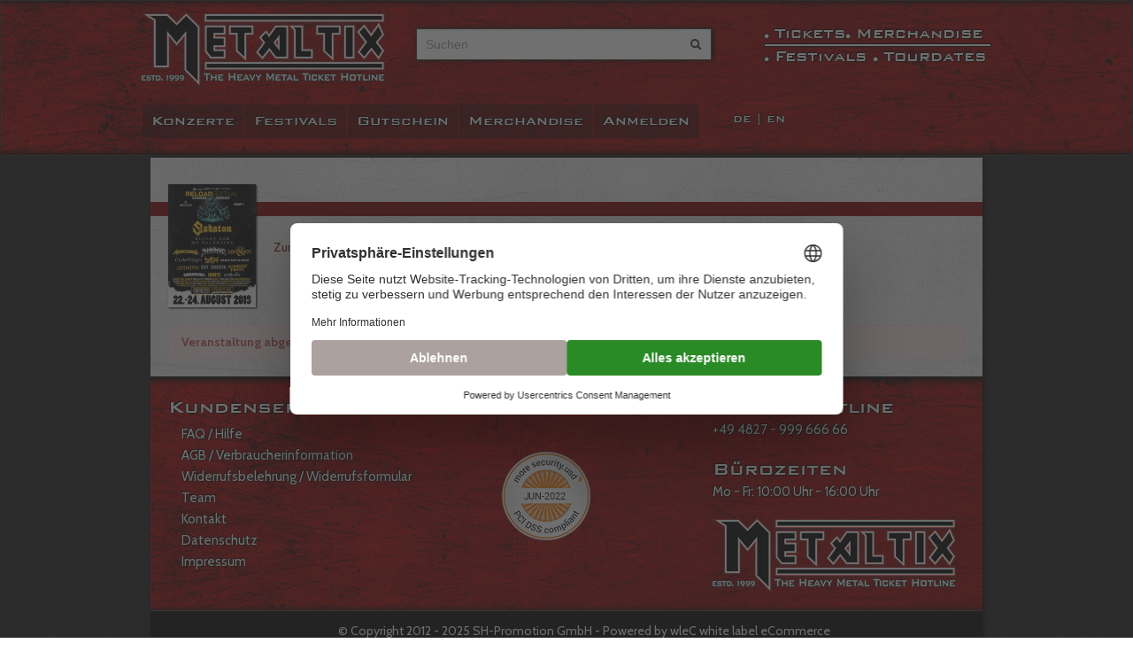

--- FILE ---
content_type: text/html; charset=UTF-8
request_url: https://www.metaltix.com/?view=bestplatz&id=33273
body_size: 5575
content:
<!DOCTYPE html>
<html ng-app lang="de">
<head>
<meta charset="utf-8">
<meta name="viewport" content="width=device-width, initial-scale=1.0, maximum-scale=1, user-scalable=0">
<link rel="stylesheet" href="/dist/css/main.min.css">
<title>
Tickets für RELOAD FESTIVAL 2019 • • | www.metaltix.com </title>
<meta name="description" content="Tickets, Karten und Tourdaten für Heavy Metal Konzerte und Festivals findet Ihr bei metaltix.com – Einfach und sicher im Onlineshop bestellen."/>
<meta name="author" content="" />
<meta name="keywords" content="ticket, merchandise, shop, karten, konzert, t-shirt, wacken, flagge, metal, hardrock, rock, festival, bands, saxon, woa, doomfoxx, amg, armageddon, dvd, cd, fan, musik, music, fanartikel, preis, schwarz, bedruckt, material, style" />



<base href="https://www.metaltix.com/">
<link rel="canonical" href="https://www.metaltix.com/?view=bestplatz&id=33273">

<link href="/css/bootstrap.min.css" rel="stylesheet">
<script src="/dist/js/jquery.min.js"></script>
<script src="/js/bootstrap/bootstrap.min.js"></script>
<script src="/js/gtm-helper.js"></script>
<script>
var dataLayerJson = [];
var dataLayerKeyMap = [];
window.dataLayer = window.dataLayer || [];
function gtag() { dataLayer.push(arguments); }
gtag('consent', 'default', {
'ad_user_data': 'denied',
'ad_personalization': 'denied',
'ad_storage': 'denied',
'analytics_storage': 'denied',
'wait_for_update': 500,
});
</script>
<script has-cookies="true" cookie-category="analytics">(function (w, d, s, l, i) {
w[l] = w[l] || [];
const wlecCookieCategories = getCookie('wlec-cookie-categories');
let isMarketing = wlecCookieCategories?.match('marketing');
let permision = isMarketing ? 'granted' : 'denied';
w[l].push({
'gtm.start': new Date().getTime(), event: 'gtm.js',
});
w[l].push(gtag('consent', 'update', {
ad_user_data: permision,
ad_personalization: permision,
ad_storage: permision,
analytics_storage: 'granted'
}));
var f = d.getElementsByTagName(s)[0],
j = d.createElement(s), dl = l != 'dataLayer' ? '&l=' + l : '';
j.async = true;
j.src =
'//www.googletagmanager.com/gtm.js?id=' + i + dl;
f.parentNode.insertBefore(j, f);
})(window, document, 'script', 'dataLayer', 'GTM-GTM-5D4Z8MX');
function getCookie(name) {
const value = `; ${document.cookie}`;
const parts = value.split(`; ${name}=`);
if (parts.length === 2) return parts.pop().split(';').shift();
}
</script>

<meta http-equiv="content-language" content="de">
<meta content="" property="og:type">
<meta content="" property="og:url">
<meta content="" property="og:image">
<meta content="" property="og:title">
<meta content="" property="og:site_name">
<meta content="Tickets, Karten und Tourdaten für Heavy Metal Konzerte und Festivals findet Ihr bei metaltix.com – Einfach und sicher im Onlineshop bestellen." property="og:description">
<meta content="0" property="fb:admins">
<style>
.btn-primary, .btn-inverse, .btn-success {
color: #ffffff !important;
}
button.close {
background: none repeat scroll 0 0 transparent;
border: 0 none;
cursor: pointer;
padding: 0;
}
.close {
color: #000000;
float: right;
font-size: 20px;
font-weight: bold;
line-height: 20px;
opacity: 0.2;
text-shadow: 0 1px 0 #FFFFFF;
}
.right {
float: right;
}
.smallbutton {
background: none repeat scroll 0 0 white;
border: 1px solid grey;
border-radius: 12px;
font-size: 12px;
padding: 1px;
}
table {
background-color: inherit;
}
table tbody tr:hover td, table tbody tr:hover th {
background-color: inherit;
}
table th, table td {
border-top: inherit;
}
a.flag {
background: #363636;
padding: 0px 3px 4px 3px;
border-radius: 6px;
}
a.flag:hover {
background: #999999;
}
a.flag.active {
background-color: #F5F5F5;
background-image: linear-gradient(to bottom, #FFFFFF, #E6E6E6);
}
a.flag.active img {
opacity: 0.8;
}
.timeoutContainer {
width:250px;
right: 10px;
color: #eee;
font-size:14px;
text-align: center;
margin-top:20px;
margin-bottom:-10px;
}
.timeoutContainer.disable {
display:none;
}
</style>
<script type="text/javascript">
function ajaxLoad(id, url) {
$.ajax({
url: url,
context: document.body
}).done(function (data) {
$('#' + id).html(data);
});
}
//Custom Functions
function numberFormat(value) {
return value.toFixed(2).toString().replace('.', ',').split(/(?=(?:\d{3})+(?:,|$))/g).join('.');
}
function addValue(id, add) {
var obj = document.getElementById(id);
obj.value = Math.max(0, obj.value * 1 + add);
}
function showLoading() {
var ld = $('<div id="fancybox-loading"><div>').appendTo('body');
}
function hideLoading() {
$('#fancybox-loading').remove();
}
function loadContent(id, url) {
showLoading();
$.ajax({
url: url,
context: document.body
}).done(function (data) {
$('#' + id).html(data);
hideLoading();
});
}
function toggleInsurance(seatId){
showLoading();
document.getElementById('insuranceBoxChange').value = seatId;
document.shoppingcart.submit();
}
function updateCountdown() {
var cartSize = document.getElementById('cartSize');
var store = document.getElementById('secondsLeft');
var countdown = document.getElementById('countdown');
var secondsStart = document.getElementById('secondsStart');
var progressBar;
if (cartSize.value > 0) {
if ($('.timeoutContainer').hasClass('disable')) {
$(".timeoutContainer").removeClass('disable');
}
}
if (cartSize && store && countdown) {
if (cartSize.value > 0) {
var endDate = new Date(new Date().getTime() + store.value * 1000);
var interval = setInterval(function() {
var secs = Math.floor((endDate - new Date()) / 1000);
if (secs >= 0) {
var secsPart = secs % 60;
var minutes = ~~(secs / 60);
if (minutes < 10) {
minutes = '0' + minutes;
}
if (secsPart < 10) {
secsPart = '0' + secsPart;
}
countdown.innerHTML = minutes + ':' + secsPart;
progressBar = Math.floor(secs / secondsStart.value * 100);
$(".bar").width(progressBar + '%');
if (progressBar < 33) {
if (!$('.bar').hasClass('bar-danger')) {
$(".bar").addClass('bar-danger');
$(".bar").removeClass('bar-warning');
}
}
else if (progressBar < 66) {
if (!$('.bar').hasClass('bar-warning')) {
$(".bar").addClass('bar-warning');
$(".bar").removeClass('bar-success');
}
}
} else {
clearInterval(interval);
alert('Die Reservierungszeit für Deine Tickets ist abgelaufen. Bitte beginne den Einkauf erneut.');
document.location.href = '?view=cart';
return;
}
}, 250);
}
}
}
//updateCountdown();
</script>
<style type="text/css">@import url('custom/metaltix/font-awesome.min.css');
@font-face {
font-family: 'BankGothicMedium';
src: url('/custom/metaltix/fonts/bankgothicbt-medium-webfont.eot');
src: url('/custom/metaltix/fonts/bankgothicbt-medium-webfont.eot?#iefix') format('embedded-opentype'),
url('/custom/metaltix/fonts/bankgothicbt-medium-webfont.woff') format('woff'),
url('/custom/metaltix/fonts/bankgothicbt-medium-webfont.ttf') format('truetype'),
url('/custom/metaltix/fonts/bankgothicbt-medium-webfont.svg#BankGothicMedium') format('svg');
}
#footer-inner > div:nth-child(2){
float:right;
}
.footer-pci-desktop{
margin-left: -238px !important;
}
#header a.brand{
z-index: 100
}
#header .language_switch a:hover {
text-decoration: underline;
color: #fff !important;
}
span.buttons > div.personalization a{
display: none !important;
}
</style>
<link rel="icon" href="https://cdn.production.youtix.wlec.systems/images/metaltix//portal/favicon.ico" type="image/x-icon">
<link rel="shortcut icon" href="https://cdn.production.youtix.wlec.systems/images/metaltix//portal/favicon.ico" type="image/x-icon">
<link href="/css/wlecportal-fonts.css" rel="stylesheet" type="text/css">
<link rel="stylesheet" type="text/css" href="/custom/metaltix/styles_wlecportal.css">

<link rel="stylesheet" href="/custom/metaltix/custom_styles.css?v=1756132297" type='text/css'>

<script>
var wlec = {};
wlec.environment = {"name":"production","sentry":{"enabled":false,"dsn":"https:\/\/f7d9564a9409a9da1e157ba1ff00ebc7@sentry-relay.production.youtix.wlec.systems\/4509400991137872","sampleRate":"0.3","debug":false}};
wlec.pageData = {"language":"de","currency":"EUR","project":"metaltix","context":"bestplatz","tours":[{"tourId":910,"genreId":null,"genre":"","additionalAttributes":[]}],"products":[],"events":[],"sum":0};
</script>
<script type="text/javascript" src="//cdn.production.youtix.wlec.systems/customize/youtix/youtixJsApi.js"></script>
<script type="text/javascript">
if (typeof YoutixJsApi === 'function') {
YoutixJsApi.init(wlec)
}
</script>
<link rel="stylesheet" href="/customizing/metaltix.css?v=202601181454" type='text/css'>
<script type="text/javascript" src="/customizing/metaltix.js?v=202601181454&loadtype=async" async></script>
<script type="text/javascript" src="/customizing/metaltix.js?v=202601181454&loadtype=sync_head"></script>
<script src="/templates/themes/wlecportal/scripts/header.js"></script>






<script src="/dist/js/tracing.min.js"></script>
</head>
<body class="page_bestplatz page-bestplatz artist-5249 public-webshop">
<noscript has-cookies="true" cookie-category="analytics"><iframe src="//www.googletagmanager.com/ns.html?id=GTM-GTM-5D4Z8MX"
height="0" width="0" style="display:none;visibility:hidden"></iframe></noscript>

<script id="usercentrics-cmp" src="https://web.cmp.usercentrics.eu/ui/loader.js" data-settings-id="43zbiXQ_ldVlSz" async></script>
<script src="/js/gtm-helper.js"></script>
<noscript><iframe src="https://www.googletagmanager.com/ns.html?id=GTM-5D4Z8MX" height="0" width="0" style="display:none;visibility:hidden"></iframe></noscript> 
<div id="cart_bar" style="display:none" data-testid="yat-cart-bar">
<a id="mobilecart" href="/index.php?view=cart" rel="nofollow">
<div class="container">
<div id="cart_timer" class="pull-right" style="display:none">Reservierungszeit: <span class="time" id="countdown"></span></div>
<i class="icon-shopping-cart icon-white" data-testid="yat-header-shopping-cart"></i> Warenkorb ()
</div>
</a>
<input type="hidden" id="cartSize" value="">
<input type="hidden" id="secondsLeft" value="">
<input type="hidden" id="secondsStart" value="900">
<div class="delimiter"></div>
<script>
var headerTranslations = {"timeout_info" : "Ihre Reservierungszeit ist abgelaufen. Bitte beginnen Sie den Einkauf erneut."};
</script>
</div>
<script>
function windowSlide (id, slideritem) {

var sliderContainer = $('#'+id);
if (autoSlide) {
autoSlide(id, slideritem, 4000);
}
$(window).resize(function() {sliderContainer.css('left', 0);});
}
</script>
<div id="header" class="navbar navbar-inverse">
<div
class="tw-bg-bodyBackground tw-p-0 tw-flex tw-items-center tw-justify-center tw-overflow-hidden tw-h-0 has-[a:focus]:tw-w-full has-[a:focus]:tw-py-2 has-[a:focus]:tw-h-auto tw-transition-all">
<a href="https://www.metaltix.com/?view=bestplatz&id=33273#content"
class="tw-btn tw-btn-primary focus:tw-btn-primary tw-text-base tw-btn-xs">
Zum Inhalt springen </a>
</div>
<div class="navbar-inner">
<div class="container">

<button data-target=".nav-collapse" data-toggle="collapse" class="pull-left hidden-desktop btn-padding" type="button" onclick="hideSearchInput()">
<span class="icon-bar"></span>
<span class="icon-bar"></span>
<span class="icon-bar"></span>
</button>
<button class="btn-search pull-right hidden-desktop" type="button" onclick="$('.brand, .btn-search').addClass('hidden-phone hidden-tablet');$('.navbar-form').removeClass('visible-desktop');$('#input-search').focus();">
<span class="icon-search icon-white"></span>
</button>
<a href="index.php" class="brand" data-testid="yat-header-logo">
<img src="https://cdn.production.youtix.wlec.systems/images/metaltix//portal/logo.png" class="logo-img" alt="Logo"> </a>


<form class="navbar-form pull-left visible-desktop search-form" action="index.php" method="get" id="header-search-form"
data-testid="yat-header-search-form">
<input type="hidden" name="view" value="tours" />
<input type="hidden" name="filter" value="search" />

<input placeholder="Suchen" id="input-search" name="q" type="text"
class="artistTypeahead" autocomplete="off"
data-testid="yat-input-search">
<button type="submit">
<span class="icon-search"></span>
</button>
</form>

<div id="header-topmenu" class="nav-collapse collapse" onclick="hideSearchInput()" data-testid="yat-main-header">
<ul class="nav">
<li id="top-menu-2" class="dropdown "
data-testid="yat-menu-2">
<a class="dropdown-toggle" href="/index.php?view=tours&filter=eventtype&id=1" data-testid="yat-menu-item-2">Konzerte</a>
</li>
<li id="top-menu-3" class="dropdown "
data-testid="yat-menu-3">
<a class="dropdown-toggle" href="/index.php?view=tours&filter=eventtype&id=2" data-testid="yat-menu-item-3">Festivals</a>
</li>
<li id="top-menu-5" class="dropdown "
data-testid="yat-menu-5">
<a class="dropdown-toggle" href="/vouchertypes/list/" data-testid="yat-menu-item-5">Gutschein</a>
</li>
<li id="top-menu-6" class="dropdown "
data-testid="yat-menu-6">
<a class="dropdown-toggle" href="/?view=metalmerch" data-testid="yat-menu-item-6">Merchandise</a>
</li>

<li class="language_container">
<div class="language_switch">
<span id="language-de" data-testid="yat-header-languageswitch-de" class="language">DE</span>
| <a id="language-en" data-testid="yat-header-languageswitch-en" href="index.php?view=bestplatz&id=33273&language=en" title="Englisch" class="language">EN</a>
</div>
</li>

<script type="text/javascript">
if (localStorage.getItem('login')) {
localStorage.removeItem('login');
}
</script>
<li class="dropdown">
<a class="dropdown-toggle" rel="nofollow" href="index.php?view=login" data-testid="yat-nav-login-link">Anmelden</a>
</li>


</ul>
</div>



</div>
</div>
</div>
<div id="content" class="container" onclick="hideSearchInput()">
<div class="clearfix tour-info">
<img class="banner-image pull-left" alt=" 0"
src="https://cdn.production.youtix.wlec.systems/thumbnails/99x140/images/metaltix/portal/festivals/reload2019-flyer-web-eb.jpg">
<h2 class="headline"></h2>
<h1 class="subheadline" data-testid="yat-event-banner-title"></h1>
<p><a data-testid="yat-event-more-info-btn" href="reload-festival-2019-tickets-5249.html#tour">Zurück zur Übersicht</a></p>
</div>
<link href="/css/common.css" rel="stylesheet">
<div class="common-container">

<div id="intro">
</div>
<div class="alert alert-error" data-testid="yat-event-error-alert" ><strong
data-testid="yat-event-error-alert-details" >Veranstaltung abgelaufen</strong></div>
</div>
<div id="footer" data-testid="yat-footer">
<div id="footer-inner" class="row-fluid">
<div id="footer-menu-left" class="span4" data-testid="yat-footer-menu-left">
<div class="footer-header" data-testid="yat-footer-header">Kundenservice</div>
<ul>
<li id="footer-menuitem-9" data-testid="yat-footer-menuitem-9"><a href="faq">FAQ / Hilfe</a></li>
<li id="footer-menuitem-7" data-testid="yat-footer-menuitem-7"><a href="agb">AGB / Verbraucherinformation</a></li>
<li id="footer-menuitem-12" data-testid="yat-footer-menuitem-12"><a href="/agb#widerrufsbelehrung">Widerrufsbelehrung / Widerrufsformular</a></li>
<li id="footer-menuitem-20" data-testid="yat-footer-menuitem-20"><a href="/team">Team</a></li>
<li id="footer-menuitem-11" data-testid="yat-footer-menuitem-11"><a href="/index.php?view=kontakt">Kontakt</a></li>
<li id="footer-menuitem-8" data-testid="yat-footer-menuitem-8"><a href="/agb#datenschutzerklaerung">Datenschutz</a></li>
<li id="footer-menuitem-10" data-testid="yat-footer-menuitem-10"><a href="impressum">Impressum</a></li>
</ul>
</div>


<div class="span4">
<div class="footer-header">Bestellhotline</div>
<div class="footer-icons-right">
+49 4827 - 999 666 66<br><br>
<div class="footer-header">Bürozeiten</div>
Mo - Fr: 10:00 Uhr - 16:00 Uhr<br><br>
<div class="hidden-phone">
<div class="footer-pci-desktop"><a rel="nofollow" onclick="pciWindows();"><img src="https://cdn.wlec.ag/images/metaltix/pci/seal.png"></a></div>
<div class="footer-logo-desktop"><a href="index.php"><img src="//cdn.wlec.ag/images/metaltix/portal/logo.png" alt="Tickets Konzertkarten Tourdaten @ Metaltix"></a></div>
</div>
<div class="hidden-desktop hidden-tablet">
<div class="footer-pci-phone"><a rel="nofollow" onclick="pciWindows();"><img src="https://cdn.wlec.ag/images/metaltix/pci/seal.png"></a></div>
<div class="footer-logo-phone"><a href="index.php"><img src="//cdn.wlec.ag/images/metaltix/portal/logo.png" alt="Tickets Konzertkarten Tourdaten @ Metaltix"></a></div>
</div>
<script>function pciWindows() { window.open("https://pci.usd.de/compliance/1316-9EF9-7E7A-6B7E-005E-540E/details_de.html", "PCI-Compliance", "width=600, height=615, left=100, top=200");}</script> </div>
</div>
</div>
</div>
<div class="endFooter row-fluid">
<span id="cookie-banner-setting" data-testid="yat-cookie-banner-setting" class="span4">
</span>
<span id="copyrightnotice" class="span8">© Copyright 2012 - 2025 SH-Promotion GmbH - Powered by wleC white label eCommerce</span>
</div>
</div>
<script async src="/js/typeahead.bundle.js"></script>
<script async src="/js/jquery.custom-placeholder.js"></script>
<script async src="/custom/metaltix/search.js?v=202601181454"></script>
<script src="/custom/metaltix/custom_script.js?v=20260116113702" async></script>
</body>
</html>


--- FILE ---
content_type: text/css
request_url: https://www.metaltix.com/css/common.css
body_size: 3048
content:
/* source:confirm */
#pricetable {
  width: 300px;
  margin-bottom: 30px;
  float: right; }

#pricetable td {
  padding: 2px 5px 2px 5px; }

#pricetable td.subtotal {
  font-weight: bold;
  color: #444;
  padding: 5px 5px 5px 5px;
  border-top: 1px solid #999;
  border-bottom: 2px solid #666; }

.addressblock {
  width: 245px;
  float: left;
  margin-left: 20px;
  margin-top: -10px;
  margin-bottom: 30px;
  color: #666;
  font-size: 12px; }

#agb input {
  vertical-align: top; }

#agb {
  font-size: 14px; }

#agb.highlightx {
  /* search for class="highlightx" */
  border: 2px solid #F15A23;
  background: #ffffee;
  padding: 4px;
  font-weight: bold; }

.event-summary small {
  color: #888; }

.product1 {
  margin: 20px 0;
  background-color: #fff;
  padding: 8px; }

.product1 table th {
  font-size: 14px;
  padding: 8px; }

.product1 table td {
  vertical-align: middle;
  color: #666; }

.event-details tr:nth-child(odd),
.product-details tr:nth-child(odd) {
  background-color: #fff; }

.event-details tr:nth-child(even),
.product-details tr:nth-child(even) {
  background-color: #eee; }

.product-details {
  background: #fafafa;
  border-top: 1px solid #ccc; }

.product-details {
  border-bottom: 1px solid #ccc; }

table.plain, table.plain:hover, table.plain:hover th, table.plain:hover td {
  background: none; }

.priceoption {
  font-style: italic;
  color: #999999;
  font-size: 90%; }

.items-value, .items-count {
  color: #666666; }

/* source: shipment */
.price {
  text-align: right; }

table td {
  /* class may be needed here */
  color: #666; }

.alert-warning {
  background: #FCF8E3;
  color: #C09853;
  border: 1px solid #FBEED5; }

.mandatory-select {
  border: 1px solid transparent;
  padding: 5px;
  margin-bottom: 30px;
  display: block; }

.mandatory-select.error {
  border: 1px solid #FBC2C4; }

.mandatory-select.error a {
  color: #414141; }

.mandatory-select ul {
  margin-bottom: 0; }

.mandatory-select li {
  font-size: 120%;
  color: #444; }

.mandatory-select .hint {
  position: absolute;
  border-radius: 0 0 8px 8px;
  margin-left: -5px;
  margin-top: 5px;
  padding: 5px 10px;
  display: none; }

.mandatory-select.error .hint {
  display: block; }

/* source:confirmed */
#addinfo {
  width: auto; }

#addinfo tr td {
  vertical-align: middle;
  font-size: 10px;
  padding-right: 30px; }

#addinfo label {
  display: inline;
  margin-right: 10px; }

#addinfo #register-submit {
  background: #999; }

.boxPadding {
  padding: 20px; }

/* source:checkout */
.controls .span12 {
  width: 940px; }

.controls .span11 {
  width: 860px; }

.controls .span10 {
  width: 780px; }

.controls .span9 {
  width: 700px; }

.controls .span8 {
  width: 620px; }

.controls .span7 {
  width: 540px; }

.controls .span6 {
  width: 460px; }

.controls .span5 {
  width: 380px; }

.controls .span4 {
  width: 100%; }

.controls .span3 {
  width: calc(75% - 5px); }

.controls .span2 {
  width: calc(50% - 5px); }

.controls .span1 {
  width: calc(25% - 5px); }

.controls-row [class*="span"] + [class*="span"] {
  margin-left: 10px; }

.controls {
  width: 298px; }

.checkOutSpinner {
  background-image: url("/images/loading.svg") !important;
  background-repeat: no-repeat !important;
  background-size: 50px 50px !important;
  background-position: center !important; }

#checkout-wrapper {
  width: 100%;
  height: 100%;
  top: 0;
  left: 0;
  position: relative; }


#spinner-wrapper {
  float: right;
  position: relative;
}

.clear{
  clear: both;
}

.spinner {
  height: 20px;
  width: 20px;
  top: 4px;
  left: calc(50% - 18px);
  animation: rotate 0.8s infinite linear;
  border: 8px solid #fff;
  border-right-color: transparent;
  border-radius: 50%;
  position: absolute;
  z-index: 10; }

#orderButton {
  width: 100%; }

@keyframes rotate {
  0% {
    transform: rotate(0deg); }
  100% {
    transform: rotate(360deg); } }
@media (min-width: 768px) {
  .controls .span4 {
    width: calc(100% - 5px); }

  .controls input.span4 {
    width: calc(95% - 0px); }

  .controls .span3 {
    width: calc(70% - 5px); }

  .controls .span2 {
    width: calc(45% - 5px); }

  .controls .span1 {
    width: calc(20% - 5px); } }
@media (max-width: 768px) {
  .controls {
    width: 298px; } }
@media (max-width: 372px) {
  .controls {
    width: 100%; } }
.controls .parsley-error {
  background: none repeat scroll 0 0 #fbe3e4 !important;
  -moz-box-shadow: 0 0 3px rgba(138, 31, 17, 0.2) !important;
  -webkit-box-shadow: 0 0 3px rgba(138, 31, 17, 0.2) !important;
  box-shadow: 0 0 3px rgba(138, 31, 17, 0.2) !important;
  border: 1px solid #fbc2c4 !important; }

.parsley-error:focus {
  border: 1px solid #fbc2c4 !important;
  color: #f00 !important;
  -moz-box-shadow: 0 0 3px rgba(251, 194, 196, 0.5) !important;
  -webkit-box-shadow: 0 0 3px rgba(251, 194, 196, 0.5) !important;
  box-shadow: 0 0 3px rgba(251, 194, 196, 0.5) !important; }

/* source:cart */
.event-details tr.insurance {
  background: #fafafa;
  border-top: 1px solid #ccc; }

.event-details input,
.event-details select {
  margin: 0;
  padding: 2px;
  height: 26px; }

.event-details select {
  margin: 0;
  padding: 2px;
  height: 26px; }

tr.insurance td {
  font-size: 12px;
  color: #777;
  height: 60px;
  vertical-align: middle; }

tr.insurance td.price {
  font-size: 16px; }

.insurance input[type=checkbox] {
  vertical-align: middle;
  margin-bottom: 2px; }

.insurance label {
  margin: 0; }

small {
  color: #888; }

.event-summary small {
  color: #888; }

#cartTotal {
  color: #444444;
  font-size: 16px;
  margin: 0 5px 0 0;
  text-align: right;
  font-weight: bold; }

tr.hline {
  border-top: 1px solid #ddd; }

/* source:bestseat */
table.booking td {
  color: #444;
  padding-top: 10px; }

table.booking td.items {
  padding-top: 0; }

table.booking td.rabatt {
  padding-left: 0;
  padding-right: 0;
  width: 200px; }

table.booking td.rabatt select {
  padding: 4px 0;
  font-size: 14px;
  margin: 0; }

table.booking td.anzahl input {
  height: 20px;
  width: 22px;
  font-size: 16px;
  padding: 4px; }

.booking-note {
  border: 0;
  margin-bottom: 20px;
  margin-top: 20px; }

.booking-footer .total {
  color: #333; }

#intro {
  margin: -20px 10px 10px 10px;
  color: #666; }

#intro h4 {
  margin-bottom: 10px;
  color: #474747;
  font-size: 14px; }

#eventdetails {
  width: auto;
  padding-bottom: 10px;
  background: none; }

#eventdetails tr td {
  font-size: 100%;
  padding: 0 10px 0 0; }

.cntdef {
  width: 40px; }

table.pk {
  margin-bottom: 0; }

table.pk th.preisklasse, table.pk td.preisklasse,
table.pk td.preisklasse.stockcritical,
table.pk td.preisklasse.soldout,
table.pk th.items, table.pk td.items {
  width: 30%; }

table.pk th.preisklasse, table.pk td.preisklasse {
  text-align: left; }

table.pk th.anzahl,
table.pk td.anzahl,
table.pk th.grundpreis,
table.pk td.grundpreis {
  width: 20%; }

table.pk td.anzahl, table.pk td.anzahl.soldout {
  text-align: center; }

table.pk td.anzahl.soldout {
  vertical-align: middle; }

table.pk td input {
  margin-bottom: 0; }

table.priceoptions {
  margin: 0; }

table.priceoptions tr td {
  border: none;
  padding: 0 2px 2px 2px; }

table.priceoptions select {
  padding: 1px;
  margin: 0 0 4px 15px;
  height: auto; }

table.priceoptions tr td.wert {
  text-align: right; }

#seatplanLink {
  margin-bottom: 10px;
  text-align: right; }

.gmap {
  margin: 20px auto;
  border: 1px dashed #C0C0C0;
  width: 100%;
  height: 300px; }

.gmap img {
  max-width: none; }

/* source:address */
.controls .parsley-error input[type="text"]:focus,
input[type="email"]:focus,
textarea:focus {
  border: 1px solid black !important; }

.delivery-address-check {
  white-space: nowrap;
  margin-right: 70px;
  /* override form .eight.columns to not break too late */ }

.delivery-address-check h5 {
  display: inline-block; }

.delivery-address-check .checkbox {
  font-size: 80%; }

.delivery-address-check .checkbox input[type=checkbox] {
  width: 20px;
  vertical-align: baseline;
  float: none; }

/*
 event summary table
*/
.event-caption {
  padding: 8px; }

.event-summary th {
  text-align: left; }

.headline-pricecategory {
  width: 50%; }

.headline-type {
  width: 25%; }

.headline-sum {
  width: 25%;
  text-align: right; }

.ticket-summary {
  border-top: 1px solid #ddd; }

.ticket-summary .price,
.insurance .price {
  text-align: right; }

.visible-phone {
  display: none !important; }

.visible-tablet {
  display: none !important; }

.hidden-desktop {
  display: none !important; }

.visible-desktop {
  display: inherit !important; }

/* ---------------------------------------------------------------------- */
/*	Bundle
/* ---------------------------------------------------------------------- */
.bundle td {
  padding: 5px; }

.bundleimage {
  width: 20%; }

.bundleamount {
  width: 24%; }

.bundleprice {
  width: 25%;
  text-align: right;
  padding-right: 50px !important; }

.bundlesum {
  width: 25%;
  text-align: right; }

@media (min-width: 768px) and (max-width: 979px) {
  .hidden-desktop {
    display: inherit !important; }

  .visible-desktop {
    display: none !important; }

  .visible-tablet {
    display: inherit !important; }

  .hidden-tablet {
    display: none !important; } }
@media (max-width: 767px) {
  .hidden-desktop {
    display: inherit !important; }

  .visible-desktop {
    display: none !important; }

  .visible-phone {
    display: inherit !important; }

  .hidden-phone {
    display: none !important; } }
.visible-print {
  display: none !important; }

@media print {
  .visible-print {
    display: inherit !important; }

  .hidden-print {
    display: none !important; } }
.backButton {
  margin-top: 20px; }

.changeSeats {
  margin-bottom: 20px; }

table.pk td.already-reserved-cnt {
  padding-top: 10px;
  border-top: 0px; }

div.insurance-content {
  margin-bottom: 10px; }

div.haspromotions-content {
  height: 26px;
  margin-bottom: 10px; }

#elefunds {
  margin-bottom: 10px; }

.top_space {
  margin-top: 20px; }

.bottom_space {
  margin-bottom: 20px; }

.block {
  display: block; }

.friendseating-url {
  width: 80%;
  cursor: default;
  margin-bottom: 30px;
  padding: 10px; }

#facebookWidget {
  height: 22px; }

section#friendseats, section#reservation, #friendseat-modal {
  box-sizing: border-box; }
  section#friendseats h4, section#reservation h4, #friendseat-modal h4 {
    margin-top: 0px; }
  section#friendseats p, section#reservation p, #friendseat-modal p {
    padding: 0;
    margin: 0;
    margin-bottom: 10px; }
  section#friendseats a.button, section#reservation a.button, #friendseat-modal a.button {
    padding: 8px 50px;
    font-weight: bold;
    background-color: #1B7FC2;
    border-radius: 4px;
    border: 0;
    display: block;
    margin-bottom: 10px;
    cursor: pointer; }
    section#friendseats a.button:visited, section#friendseats a.button:active, section#friendseats a.button:hover, section#reservation a.button:visited, section#reservation a.button:active, section#reservation a.button:hover, #friendseat-modal a.button:visited, #friendseat-modal a.button:active, #friendseat-modal a.button:hover {
      text-decoration: none;
      color: #fff; }
    section#friendseats a.button.button-bottom, section#reservation a.button.button-bottom, #friendseat-modal a.button.button-bottom {
      margin: 0;
      position: absolute;
      bottom: 0px; }
  section#friendseats .button-spacer, section#reservation .button-spacer, #friendseat-modal .button-spacer {
    width: 100%;
    height: 34px; }
  section#friendseats .notify, section#reservation .notify, #friendseat-modal .notify {
    color: #1B7FC2;
    font-size: 0.8em; }
  section#friendseats span.icon-facebook, section#reservation span.icon-facebook, #friendseat-modal span.icon-facebook {
    display: inline-block;
    width: 18px;
    height: 18px;
    background: url("../img/purchase/confirmed/facebook.png") no-repeat;
    background-size: cover;
    margin-right: 10px;
    margin-top: -1px; }

section#friendseats, section#reservation {
  width: 100%;
  float: left;
  padding: 30px;
  display: flex; }
  section#friendseats .img-container, section#reservation .img-container {
    float: left; }
    section#friendseats .img-container img, section#reservation .img-container img {
      width: inherit; }
  section#friendseats .text, section#reservation .text {
    position: relative;
    overflow: hidden;
    float: left;
    max-width: 550px; }

section#friendseats .img-container {
  margin-right: 60px;
  width: 250px; }
section#friendseats .text {
  width: calc(100% - 320px); }

section#reservation .img-container {
  margin-right: 60px;
  width: 190px; }
section#reservation .text {
  width: calc(100% - 250px); }

#lean_overlay {
  position: fixed;
  z-index: 100;
  top: 0px;
  left: 0px;
  height: 100%;
  width: 100%;
  background: #000;
  opacity: 0.7;
  display: none; }

.modal {
  position: absolute;
  display: none;
  width: 100%;
  max-width: 400px;
  background-color: white;
  padding: 20px;
  margin-left: -200px !important; }
  .modal .closeModal {
    position: absolute;
    top: 20px;
    right: 20px;
    display: inline-block;
    width: 24px;
    height: 25px;
    background: url("../img/purchase/confirmed/cross.png") no-repeat;
    background-size: cover;
    cursor: pointer; }
  .modal#insuranceModal, .modal#agbModal, .modal#ratingModal {
    position: fixed;
    padding: 0;
    max-width: 560px;
    margin-left: -280px !important; }

.invisible {
  display: none; }

@media (max-width: 790px) {
  .modal#insuranceModal, .modal#agbModal, .modal#ratingModal {
    position: fixed;
    padding: 0;
    left: 20px;
    right: 20px;
    max-width: 100%;
    width: auto;
    margin-left: auto !important; } }
@media (max-width: 600px) {
  section#friendseats, section#reservation, #friendseat-modal {
    padding: 20px; }

  section#friendseats, section#reservation {
    display: block; }
    section#friendseats .img-container, section#reservation .img-container {
      width: 100%;
      margin-bottom: 20px; }
      section#friendseats .img-container img, section#reservation .img-container img {
        width: inherit; }
    section#friendseats .text, section#reservation .text {
      width: 100%; } }
@media (max-width: 370px) {
  section#friendseats .button-spacer, section#reservation .button-spacer, #friendseat-modal .button-spacer {
    height: 54px; } }
@media (max-width: 400px) {
  .modal {
    margin-left: -50% !important; } }

/*# sourceMappingURL=common.css.map */

--- FILE ---
content_type: application/javascript
request_url: https://www.metaltix.com/customizing/metaltix.js?v=202601181454&loadtype=sync_head
body_size: 710
content:
<!-- Initial script "logout.js" -->
if ((window.location.search.indexOf('logout=') !== -1 || window.location.pathname.indexOf('/account/logout') !== -1)) {
    window.localStorage.login = 0;
}

window.addEventListener("load", function () {<!-- Customizing #116 -->
if (wlec.pageData.context == 'bestplatz' && wlec.pageData.eventId == 37756) {
		$('h2.headline').text('Wacken Open Air 2026 • 35th Anniversary • 29.07. - 01.08.2026');
	if (wlec.pageData.language == 'de') {
		$('th.preisklasse').text('Ticketkategorie');
	} else if (wlec.pageData.language == 'en') {
		$('th.preisklasse').text('Ticket Tier');
	}
}<!-- Customizing #45 -->
const artists = [    { id: "tour-1983-artist", text: "HEAVY DUTY 2025" }, { id: "tour-1932-artist", text: "WACKEN UNITED 2025" }, { id: "tour-1926-artist", text: "RESIDENZ EVIL 2025" },    { id: "tour-1927-artist", text: "BAUER UWES GARTEN 2025" },    { id: "tour-1928-artist", text: "TE.N.T. 2025" },    { id: "tour-1929-artist", text: "CAMPER-PARK 2025" },    { id: "tour-1930-artist", text: "MOSHTEL 2025" }];artists.forEach(artist => {    const element = document.getElementById(artist.id);    if (element) {        element.textContent = artist.text;    }});});<!-- Customizing #47 -->
(function(w,d,s,l,i){w[l]=w[l]||[];w[l].push({'gtm.start':new Date().getTime(),event:'gtm.js'});var f=d.getElementsByTagName(s)[0],j=d.createElement(s),dl=l!='dataLayer'?'&l='+l:'';j.async=true;j.src='https://www.googletagmanager.com/gtm.js?id='+i+dl;f.parentNode.insertBefore(j,f);})(window,document,'script','dataLayer','GTM-5D4Z8MX');<!-- Customizing #22 -->
var head  = document.getElementsByTagName('head')[0];    var link  = document.createElement('link');  link.rel  = 'stylesheet';    link.type = 'text/css';    link.href = 'https://www.metaltix.com/custom/metaltix/font-awesome.min.css';    link.media = 'all';    head.appendChild(link);<!-- Customizing #9 -->
function pciWindows() { window.open("https://pci.usd.de/compliance/1316-9EF9-7E7A-6B7E-005E-540E/details_de.html", "PCI-Compliance", "width=600, height=615, left=100, top=200");}

--- FILE ---
content_type: application/javascript
request_url: https://www.metaltix.com/custom/metaltix/search.js?v=202601181454
body_size: 57733
content:
var substringMatcher = function(strs) {
	if (strs) {
		return function findMatches(q, cb) {
			var matches = [];
			var substrRegex = new RegExp(q, 'i');

			$.each(strs, function (i, str) {
                if (str.name == q) {
                    matches.unshift(str);
                } else if (substrRegex.test(str.searchwords)) {
                    matches.push(str);
                }
			});

			cb(matches.slice(0, 5));
		};
	}
};

var artistsList = substringMatcher( [{"id":5174,"name":"(HED)P.E.","url":"hed-pe-tickets-5174.html","searchwords":"5174 (hed)p.e. "},{"id":5024,"name":"A CHANCE FOR METAL FESTIVAL","url":"a-chance-for-metal-festival-tickets-5024.html","searchwords":"5024 a chance for metal festival "},{"id":5004,"name":"A LIFE DIVIDED","url":"a-life-divided-tickets-5004.html","searchwords":"5004 a life divided "},{"id":5236,"name":"A PALE HORSE NAMED DEATH","url":"a-pale-horse-named-death-tickets-5236.html","searchwords":"5236 a pale horse named death "},{"id":5220,"name":"ABBATH","url":"abbath-tickets-5220.html","searchwords":"5220 abbath "},{"id":4935,"name":"ABORTED","url":"aborted-tickets-4935.html","searchwords":"4935 aborted "},{"id":5616,"name":"AC\/DC","url":"ac-dc-tickets-5616.html","searchwords":"5616 acdc ac\/dc "},{"id":5444,"name":"AC\/DC ROCK SHOW presented by AC\/DX","url":"ac-dc-rock-show-presented-by-ac-dx-tickets-5444.html","searchwords":"5444 acdc rock show presented by acdx ac\/dc ac\/dx "},{"id":4298,"name":"ACCEPT","url":"accept-tickets-4298.html","searchwords":"4298 accept "},{"id":5411,"name":"AEROSMITH","url":"aerosmith-tickets-5411.html","searchwords":"5411 aerosmith "},{"id":5866,"name":"AGNOSTIC FRONT","url":"agnostic-front-tickets-5866.html","searchwords":"5866 agnostic front "},{"id":5231,"name":"AGRYPNIE","url":"agrypnie-tickets-5231.html","searchwords":"5231 agrypnie "},{"id":4851,"name":"AIRBOURNE","url":"airbourne-tickets-4851.html","searchwords":"4851 airbourne "},{"id":5620,"name":"ALCEST","url":"alcest-tickets-5620.html","searchwords":"5620 alcest "},{"id":5103,"name":"ALESTORM","url":"alestorm-tickets-5103.html","searchwords":"5103 alestorm "},{"id":5490,"name":"ALESTORM & GLORYHAMMER","url":"alestorm-gloryhammer-tickets-5490.html","searchwords":"5490 alestorm & gloryhammer "},{"id":5449,"name":"ALEXANDER PRINZ","url":"alexander-prinz-tickets-5449.html","searchwords":"5449 alexander prinz "},{"id":4808,"name":"ALICE COOPER","url":"alice-cooper-tickets-4808.html","searchwords":"4808 alice cooper "},{"id":5608,"name":"ALL FOR METAL","url":"all-for-metal-tickets-5608.html","searchwords":"5608 all for metal "},{"id":5274,"name":"ALMANAC","url":"almanac-tickets-5274.html","searchwords":"5274 almanac "},{"id":5387,"name":"ALPEN FLAIR 2020","url":"alpen-flair-2020-tickets-5387.html","searchwords":"5387 alpen flair 2020 "},{"id":5543,"name":"ALTER BRIDGE","url":"alter-bridge-tickets-5543.html","searchwords":"5543 alter bridge "},{"id":4798,"name":"AMARANTHE","url":"amaranthe-tickets-4798.html","searchwords":"4798 amaranthe "},{"id":5578,"name":"AMARANTHE & DRAGONFORCE","url":"amaranthe-dragonforce-tickets-5578.html","searchwords":"5578 amaranthe & dragonforce "},{"id":5160,"name":"AMBERIAN DAWN","url":"amberian-dawn-tickets-5160.html","searchwords":"5160 amberian dawn "},{"id":4472,"name":"AMON AMARTH","url":"amon-amarth-tickets-4472.html","searchwords":"4472 amon amarth "},{"id":4852,"name":"AMORPHIS - VIP","url":"amorphis-vip-tickets-4852.html","searchwords":"4852 amorphis  vip -"},{"id":5553,"name":"AMPHI FESTIVAL 2023","url":"amphi-festival-2023-tickets-5553.html","searchwords":"5553 amphi festival 2023 "},{"id":5621,"name":"AMPHI FESTIVAL 2024","url":"amphi-festival-2024-tickets-5621.html","searchwords":"5621 amphi festival 2024 "},{"id":5691,"name":"AMPHI FESTIVAL 2025","url":"amphi-festival-2025-tickets-5691.html","searchwords":"5691 amphi festival 2025 "},{"id":5457,"name":"AND OCEANS","url":"and-oceans-tickets-5457.html","searchwords":"5457 and oceans "},{"id":5515,"name":"ANDERNACH METAL DAYS","url":"andernach-metal-days-tickets-5515.html","searchwords":"5515 andernach metal days "},{"id":5658,"name":"ANGELITER OPEN AIR 2025","url":"angeliter-open-air-2025-tickets-5658.html","searchwords":"5658 angeliter open air 2025 "},{"id":5827,"name":"ANGELITER OPEN AIR 2026","url":"angeliter-open-air-2026-tickets-5827.html","searchwords":"5827 angeliter open air 2026 "},{"id":5875,"name":"ANGUS McSIX","url":"angus-mcsix-tickets-5875.html","searchwords":"5875 angus mcsix "},{"id":5668,"name":"ANKOR","url":"ankor-tickets-5668.html","searchwords":"5668 ankor "},{"id":4818,"name":"ANNIHILATOR","url":"annihilator-tickets-4818.html","searchwords":"4818 annihilator "},{"id":4990,"name":"ANVIL","url":"anvil-tickets-4990.html","searchwords":"4990 anvil "},{"id":5016,"name":"ANY GIVEN DAY","url":"any-given-day-tickets-5016.html","searchwords":"5016 any given day "},{"id":5415,"name":"APOCALYPTICA \/ EPICA","url":"apocalyptica-epica-tickets-5415.html","searchwords":"5415 apocalyptica  epica \/"},{"id":5908,"name":"APRIL ART","url":"april-art-tickets-5908.html","searchwords":"5908 april art "},{"id":5195,"name":"APRON","url":"apron-tickets-5195.html","searchwords":"5195 apron "},{"id":5699,"name":"ARCANE DIMENSIONS TOUR 2026","url":"arcane-dimensions-tour-2026-tickets-5699.html","searchwords":"5699 arcane dimensions tour 2026 "},{"id":4815,"name":"ARCH ENEMY","url":"arch-enemy-tickets-4815.html","searchwords":"4815 arch enemy "},{"id":5684,"name":"ARCH ENEMY - VIP","url":"arch-enemy-vip-tickets-5684.html","searchwords":"5684 arch enemy  vip -"},{"id":5082,"name":"ARCHGOAT","url":"archgoat-tickets-5082.html","searchwords":"5082 archgoat "},{"id":4971,"name":"ARCHITECTS","url":"architects-tickets-4971.html","searchwords":"4971 architects "},{"id":5423,"name":"AREA 53 FESTIVAL","url":"area-53-festival-tickets-5423.html","searchwords":"5423 area 53 festival "},{"id":5501,"name":"AREA 53 FESTIVAL 2023","url":"area-53-festival-2023-tickets-5501.html","searchwords":"5501 area 53 festival 2023 "},{"id":5100,"name":"ARKONA","url":"arkona-tickets-5100.html","searchwords":"5100 arkona "},{"id":5356,"name":"ARMORED DAWN","url":"amored-dawn-tickets-5356.html","searchwords":"5356 armored dawn "},{"id":5224,"name":"ARMORED SAINT","url":"amored-saint-tickets-5224.html","searchwords":"5224 armored saint "},{"id":5459,"name":"AS I LAY DYING","url":"as-i-lay-dying-tickets-5459.html","searchwords":"5459 as i lay dying "},{"id":4838,"name":"ASKING ALEXANDRIA","url":"asking-alexandria-tickets-4838.html","searchwords":"4838 asking alexandria "},{"id":5181,"name":"ATARI TEENAGE RIOT 2018","url":"atari-teenage-riot-2018-tickets-5181.html","searchwords":"5181 atari teenage riot 2018 "},{"id":5551,"name":"ATREYU","url":"atreyu-tickets-5551.html","searchwords":"5551 atreyu "},{"id":5390,"name":"ATTILA CSIHAR","url":"attila-csihar-tickets-5390.html","searchwords":"5390 attila csihar "},{"id":5456,"name":"AUDN","url":"audn-tickets-5456.html","searchwords":"5456 audn "},{"id":5484,"name":"AUDREY HORNE","url":"audrey-horne-tickets-5484.html","searchwords":"5484 audrey horne "},{"id":5060,"name":"August Burns Red","url":"august-burns-red-tickets-5060.html","searchwords":"5060 august burns red "},{"id":5256,"name":"AUTUMN MOON FESTIVAL","url":"autumn-moon-festival-tickets-5256.html","searchwords":"5256 autumn moon festival "},{"id":4802,"name":"AVANTASIA","url":"avantasia-tickets-4802.html","searchwords":"4802 avantasia "},{"id":5496,"name":"AVATAR","url":"avatar-tickets-5496.html","searchwords":"5496 avatar "},{"id":4936,"name":"AVATARIUM","url":"avatarium-tickets-4936.html","searchwords":"4936 avatarium "},{"id":5609,"name":"AVENGED SEVENFOLD","url":"avenged-sevenfold-tickets-5609.html","searchwords":"5609 avenged sevenfold "},{"id":4786,"name":"AXEL RUDI PELL","url":"axel-rudi-pell-tickets-4786.html","searchwords":"4786 axel rudi pell "},{"id":5233,"name":"AXXIS","url":"axxis-tickets-5233.html","searchwords":"5233 axxis "},{"id":5405,"name":"AYREON","url":"ayreon-tickets-5405.html","searchwords":"5405 ayreon "},{"id":5109,"name":"BABYLON A.D.","url":"babylon-a-d-tickets-5109.html","searchwords":"5109 babylon a.d. "},{"id":5549,"name":"BABYMETAL","url":"babymetal-tickets-5549.html","searchwords":"5549 babymetal "},{"id":5257,"name":"BACKYARD BABIES","url":"backyard-babies-tickets-5257.html","searchwords":"5257 backyard babies "},{"id":5483,"name":"BAEST","url":"beast-tickets-5483.html","searchwords":"5483 baest "},{"id":5207,"name":"BALLROOM HAMBURG - HANGOVER KAPERFAHRT","url":"hangover-kaperfahrt-tickets-5207.html","searchwords":"5207 ballroom hamburg  hangover kaperfahrt -"},{"id":5497,"name":"BALTIC OPEN AIR 2023","url":"baltic-open-air-2023-tickets-5497.html","searchwords":"5497 baltic open air 2023 "},{"id":5574,"name":"BALTIC OPEN AIR 2024","url":"baltic-open-air-2024-tickets-5574.html","searchwords":"5574 baltic open air 2024 "},{"id":5686,"name":"BALTIC OPEN AIR 2025","url":"baltic-open-air-2025-tickets-5686.html","searchwords":"5686 baltic open air 2025 "},{"id":5829,"name":"BALTIC OPEN AIR 2026","url":"baltic-open-air-2026-tickets-5829.html","searchwords":"5829 baltic open air 2026 "},{"id":5383,"name":"BANG YOUR HEAD 2020","url":"bang-your-head-2020-tickets-5383.html","searchwords":"5383 bang your head 2020 "},{"id":5542,"name":"BANG YOUR HEAD 2023","url":"bang-your-head-2023-tickets-5542.html","searchwords":"5542 bang your head 2023 "},{"id":5282,"name":"BANG YOUR HEAD!!! CRAZY X-MAS III 2019","url":"bang-your-head-crazy-x-mas-iii-2019-tickets-5282.html","searchwords":"5282 bang your head!!! crazy xmas iii 2019 x-mas "},{"id":4988,"name":"BARB WIRE DOLLS","url":"barb-wire-dolls-tickets-4988.html","searchwords":"4988 barb wire dolls "},{"id":5704,"name":"BASINFIRE FESTIVAL","url":"basinfire-festival-tickets-5704.html","searchwords":"5704 basinfire festival "},{"id":5098,"name":"BATTLE BEAST","url":"battle-beast-tickets-5098.html","searchwords":"5098 battle beast "},{"id":5044,"name":"BATUSCHKA","url":"batuschka-tickets-5044.html","searchwords":"5044 batuschka "},{"id":5507,"name":"BEARTOOTH","url":"beratooth-tickets-5507.html","searchwords":"5507 beartooth "},{"id":5439,"name":"BEAST IN BLACK","url":"beast-in-black-tickets-5439.html","searchwords":"5439 beast in black "},{"id":5565,"name":"BEAST IN BLACK & GLORYHAMMER","url":"beast-in-black-gloryhammer-tickets-5565.html","searchwords":"5565 beast in black & gloryhammer "},{"id":5296,"name":"BEEHOOVER","url":"beehoover-tickets-5296.html","searchwords":"5296 beehoover "},{"id":4881,"name":"BEHEMOTH","url":"behemoth-tickets-4881.html","searchwords":"4881 behemoth "},{"id":5943,"name":"BEHEMOTH & DIMMU BORGIR","url":"behemoth-dimmu-borgir-tickets-5943.html","searchwords":"5943 behemoth & dimmu borgir "},{"id":4901,"name":"BEMBERS","url":"bembers-tickets-4901.html","searchwords":"4901 bembers "},{"id":5059,"name":"BENIGHTED","url":"benighted-tickets-5059.html","searchwords":"5059 benighted "},{"id":5392,"name":"BERNHARD GANDER","url":"bernhard-gander-tickets-5392.html","searchwords":"5392 bernhard gander "},{"id":5636,"name":"BERNTH + CHARLES BERTHOUD","url":"bernth-charles-berthoud-tickets-5636.html","searchwords":"5636 bernth + charles berthoud "},{"id":4797,"name":"BETONTOD","url":"betontod-tickets-4797.html","searchwords":"4797 betontod "},{"id":5200,"name":"BETWEEN THE BURIED AND ME","url":"between-the-buried-and-me-tickets-5200.html","searchwords":"5200 between the buried and me "},{"id":4867,"name":"BEYOND THE BLACK","url":"beyond-the-black-tickets-4867.html","searchwords":"4867 beyond the black "},{"id":5408,"name":"BEYOND THE BLACK & AMARANTHE","url":"beyond-the-black-amaranthe-tickets-5408.html","searchwords":"5408 beyond the black & amaranthe "},{"id":5527,"name":"BIOHAZARD","url":"biohazard-tickets-5527.html","searchwords":"5527 biohazard "},{"id":5552,"name":"BLACK MIRRORS","url":"black-mirrors-tickets-5552.html","searchwords":"5552 black mirrors "},{"id":4822,"name":"BLACK SABBATH","url":"black-sabbath-tickets-4822.html","searchwords":"4822 black sabbath "},{"id":5706,"name":"BLEED FROM WITHIN","url":"bleed-from-within-tickets-5706.html","searchwords":"5706 bleed from within "},{"id":5529,"name":"BLIND CHANNEL","url":"blind-channel-tickets-5529.html","searchwords":"5529 blind channel "},{"id":4827,"name":"BLIND GUARDIAN","url":"blind-guardian-tickets-4827.html","searchwords":"4827 blind guardian "},{"id":5232,"name":"BLOOD","url":"blood-tickets-5232.html","searchwords":"5232 blood "},{"id":5673,"name":"BLOOD INCANTATION","url":"blood-incantation-tickets-5673.html","searchwords":"5673 blood incantation "},{"id":5179,"name":"BLOOD NIGHT 2018","url":"blood-night-2018-tickets-5179.html","searchwords":"5179 blood night 2018 "},{"id":5055,"name":"BLOODBOUND","url":"bloodbound-tickets-5055.html","searchwords":"5055 bloodbound "},{"id":5141,"name":"BLOODLIGHTS","url":"bloodlights-tickets-5141.html","searchwords":"5141 bloodlights "},{"id":5481,"name":"BLOODRED HOURGLASS","url":"bloodred-hourglass-tickets-5481.html","searchwords":"5481 bloodred hourglass "},{"id":5069,"name":"BLUE \u00d6YSTER CULT","url":"blue-yster-cult-tickets-5069.html","searchwords":"5069 blue \u00d6yster cult "},{"id":4903,"name":"BLUES PILLS","url":"blues-pills-tickets-4903.html","searchwords":"4903 blues pills "},{"id":5526,"name":"BLUTENGEL","url":"blutengel-tickets-5526.html","searchwords":"5526 blutengel "},{"id":5722,"name":"BOBFEST 2025","url":"bobfest-2025-tickets-5722.html","searchwords":"5722 bobfest 2025 "},{"id":5597,"name":"BODYSNATCHER","url":"bodysnatcher-tickets-5597.html","searchwords":"5597 bodysnatcher "},{"id":5311,"name":"B\u00d6HSE ONKELZ","url":"b-hse-onkelz-tickets-5311.html","searchwords":"5311 b\u00d6hse onkelz "},{"id":5512,"name":"BOKASSA","url":"bokassa-tickets-5512.html","searchwords":"5512 bokassa "},{"id":5038,"name":"BON SCOTT","url":"bon-scott-tickets-5038.html","searchwords":"5038 bon scott "},{"id":5077,"name":"BONFIRE","url":"bonfire-tickets-5077.html","searchwords":"5077 bonfire "},{"id":5462,"name":"BONGERT OPEN AIR","url":"bongert-open-air-tickets-5462.html","searchwords":"5462 bongert open air "},{"id":5406,"name":"BORKNAGAR","url":"borknagar-tickets-5406.html","searchwords":"5406 borknagar "},{"id":4992,"name":"B\u00f6rsencrash Festival","url":"boersencrash-festival-tickets-4992.html","searchwords":"4992 b\u00f6rsencrash festival "},{"id":5646,"name":"BOYSETSFIRE","url":"boysetsfire-tickets-5646.html","searchwords":"5646 boysetsfire "},{"id":5234,"name":"BRAINSTORM","url":"brainstorm-tickets-5234.html","searchwords":"5234 brainstorm "},{"id":5371,"name":"BREMER KRACHMUSIKANTEN FEST","url":"bremer-krachmusikanten-fest-tickets-5371.html","searchwords":"5371 bremer krachmusikanten fest "},{"id":4970,"name":"BRING ME THE HORIZON","url":"bring-me-the-horizon-tickets-4970.html","searchwords":"4970 bring me the horizon "},{"id":5672,"name":"BRING YOUR OWN RACLETTE","url":"bring-your-own-raclette-tickets-5672.html","searchwords":"5672 bring your own raclette "},{"id":5162,"name":"BROEKEN FEST 2020","url":"broeken-fest-2020-tickets-5162.html","searchwords":"5162 broeken fest 2020 "},{"id":4917,"name":"BROILERS","url":"broilers-tickets-4917.html","searchwords":"4917 broilers "},{"id":5458,"name":"BROTHER FIRETRIBE + ONE DESIRE","url":"brother-firetribe-one-desire-tickets-5458.html","searchwords":"5458 brother firetribe + one desire "},{"id":5628,"name":"BROTHERS OF METAL","url":"brothers-of-metal-tickets-5628.html","searchwords":"5628 brothers of metal "},{"id":5588,"name":"BRUCE DICKINSON","url":"bruce-dickinson-tickets-5588.html","searchwords":"5588 bruce dickinson "},{"id":5554,"name":"BRUTUS","url":"brutus-tickets-5554.html","searchwords":"5554 brutus "},{"id":4907,"name":"BULLET FOR MY VALENTINE","url":"bullet-for-my-valentine-tickets-4907.html","searchwords":"4907 bullet for my valentine "},{"id":5633,"name":"BULLET FOR MY VALENTINE + TRIVIUM","url":"bullet-for-my-valentine-trivium-tickets-5633.html","searchwords":"5633 bullet for my valentine + trivium "},{"id":5450,"name":"BULLHEAD CITY","url":"bullhead-city-tickets-5450.html","searchwords":"5450 bullhead city "},{"id":5452,"name":"BURNING PANTS FESTIVAL","url":"burning-pants-festival-tickets-5452.html","searchwords":"5452 burning pants festival "},{"id":5580,"name":"BURY TOMORROW","url":"bury-tomorrow-tickets-5580.html","searchwords":"5580 bury tomorrow "},{"id":5473,"name":"BUTCHER BABIES","url":"butcher-babies-tickets-5473.html","searchwords":"5473 butcher babies "},{"id":5081,"name":"CAF\u00c9 CENTRAL WEINHEIM","url":"caf-central-weinheim-tickets-5081.html","searchwords":"5081 caf\u00c9 central weinheim "},{"id":5480,"name":"CALIBAN","url":"caliban-tickets-5480.html","searchwords":"5480 caliban "},{"id":2027,"name":"CANNIBAL CORPSE","url":"cannibal-corpse-tickets-2027.html","searchwords":"2027 cannibal corpse "},{"id":5599,"name":"CATALYST CRIME","url":"catalyst-crime-tickets-5599.html","searchwords":"5599 catalyst crime "},{"id":5638,"name":"CATCH YOUR BREATH","url":"catch-your-breath-tickets-5638.html","searchwords":"5638 catch your breath "},{"id":5618,"name":"CELESTE","url":"celeste-tickets-5618.html","searchwords":"5618 celeste "},{"id":5324,"name":"CELLAR DARLING","url":"cellar-darling-tickets-5324.html","searchwords":"5324 cellar darling "},{"id":4949,"name":"CELTIC ROCK OPEN AIR 2018","url":"celtic-rock-open-air-2017-tickets-4949.html","searchwords":"4949 celtic rock open air 2018 "},{"id":5697,"name":"CHARLOTTE WESSELS","url":"charlotte-wessels-tickets-5697.html","searchwords":"5697 charlotte wessels "},{"id":5711,"name":"CHEERS TO 50 YEARS - JUZ LIVE CLUB ANDERNACH","url":"cheers-to-50-years-juz-live-club-andernach-tickets-5711.html","searchwords":"5711 cheers to 50 years  juz live club andernach -"},{"id":5581,"name":"CHEMNITZ METAL CULTURE","url":"chemnitz-metal-culture-tickets-5581.html","searchwords":"5581 chemnitz metal culture "},{"id":4816,"name":"CHILDREN OF BODOM","url":"children-of-bodom-tickets-4816.html","searchwords":"4816 children of bodom "},{"id":5440,"name":"CLASSIC ROCK NIGHT 2022","url":"classic-rock-night-2022-tickets-5440.html","searchwords":"5440 classic rock night 2022 "},{"id":5215,"name":"CLAWFINGER","url":"clawfinger-tickets-5215.html","searchwords":"5215 clawfinger "},{"id":5272,"name":"COHEED AND CAMBRIA","url":"coheed-and-cambria-tickets-5272.html","searchwords":"5272 coheed and cambria "},{"id":5288,"name":"COMBICHRIST","url":"combichrist-tickets-5288.html","searchwords":"5288 combichrist "},{"id":5047,"name":"CONAN","url":"conan-tickets-5047.html","searchwords":"5047 conan "},{"id":4975,"name":"COPPELIUS","url":"coppelius-tickets-4975.html","searchwords":"4975 coppelius "},{"id":5341,"name":"CORELEONI","url":"coreleoni-tickets-5341.html","searchwords":"5341 coreleoni "},{"id":5095,"name":"CORVUS CORAX","url":"corvus-corax-tickets-5095.html","searchwords":"5095 corvus corax "},{"id":4792,"name":"CRADLE OF FILTH","url":"cradle-of-filth-tickets-4792.html","searchwords":"4792 cradle of filth "},{"id":5045,"name":"CRAZY TOWN","url":"crazy-town-tickets-5045.html","searchwords":"5045 crazy town "},{"id":4999,"name":"CREMATORY","url":"crematory-tickets-4999.html","searchwords":"4999 crematory "},{"id":5084,"name":"CROWBAR","url":"crowbar-tickets-5084.html","searchwords":"5084 crowbar "},{"id":5587,"name":"CYNIC","url":"cynic-tickets-5587.html","searchwords":"5587 cynic "},{"id":4801,"name":"D-A-D","url":"d-a-d-tickets-4801.html","searchwords":"4801 dad d-a-d "},{"id":5203,"name":"DANZIG","url":"danzig-tickets-5203.html","searchwords":"5203 danzig "},{"id":4789,"name":"DARK TRANQUILLITY","url":"dark-tranquillity-tickets-4789.html","searchwords":"4789 dark tranquillity "},{"id":5508,"name":"DARTAGNAN","url":"dartagnan-tickets-5508.html","searchwords":"5508 dartagnan "},{"id":4922,"name":"DEBAUCHERY","url":"debauchery-tickets-4922.html","searchwords":"4922 debauchery "},{"id":3854,"name":"DELAIN","url":"delain-tickets-3854.html","searchwords":"3854 delain "},{"id":5245,"name":"DEMONS & WIZARDS","url":"demons-wizards-tickets-5245.html","searchwords":"5245 demons & wizards "},{"id":4756,"name":"DER WEG EINER FREIHEIT","url":"der-weg-einer-freiheit-tickets-4756.html","searchwords":"4756 der weg einer freiheit "},{"id":5125,"name":"DESERTED FEAR","url":"deserted-fear-tickets-5125.html","searchwords":"5125 deserted fear "},{"id":5502,"name":"DESTRAGE","url":"destrage-tickets-5502.html","searchwords":"5502 destrage "},{"id":5569,"name":"DESTRUCTION","url":"destruction-tickets-5569.html","searchwords":"5569 destruction "},{"id":3299,"name":"DEVILDRIVER","url":"devildriver-tickets-3299.html","searchwords":"3299 devildriver "},{"id":4931,"name":"DEW SCENTED","url":"dew-scented-tickets-4931.html","searchwords":"4931 dew scented "},{"id":5093,"name":"DIABLO BLVD","url":"diablo-blvd-tickets-5093.html","searchwords":"5093 diablo blvd "},{"id":4811,"name":"DIE APOKALYPTISCHEN REITER","url":"die-apokalyptischen-reiter-tickets-4811.html","searchwords":"4811 die apokalyptischen reiter "},{"id":5075,"name":"DIE HAPPY","url":"die-happy-tickets-5075.html","searchwords":"5075 die happy "},{"id":5342,"name":"DIE KASSIERER","url":"die-kassierer-tickets-5342.html","searchwords":"5342 die kassierer "},{"id":5381,"name":"DIE KREATUR","url":"die-kreatur-tickets-5381.html","searchwords":"5381 die kreatur "},{"id":5000,"name":"DIE KRUPPS","url":"die-krupps-tickets-5000.html","searchwords":"5000 die krupps "},{"id":5612,"name":"DIE TOTEN \u00c4RZTE","url":"die-toten-rzte-tickets-5612.html","searchwords":"5612 die toten \u00c4rzte "},{"id":5187,"name":"DIE WALTONS","url":"die-waltons-tickets-5187.html","searchwords":"5187 die waltons "},{"id":5666,"name":"DISTANT","url":"distant-tickets-5666.html","searchwords":"5666 distant "},{"id":5266,"name":"Disturbed","url":"disturbed-tickets-5266.html","searchwords":"5266 disturbed "},{"id":5066,"name":"DOG EAT DOG","url":"dog-eat-dog-tickets-5066.html","searchwords":"5066 dog eat "},{"id":5585,"name":"DOMINUM","url":"dominium-tickets-5585.html","searchwords":"5585 dominum "},{"id":5520,"name":"DONG OPEN AIR","url":"dong-open-air-tickets-5520.html","searchwords":"5520 dong open air "},{"id":5117,"name":"DOOL","url":"dool-tickets-5117.html","searchwords":"5117 dool "},{"id":5017,"name":"DORNENREICH","url":"dornenreich-tickets-5017.html","searchwords":"5017 dornenreich "},{"id":2031,"name":"DORO PESCH","url":"doro-pesch-tickets-2031.html","searchwords":"2031 doro pesch "},{"id":4925,"name":"DOUBLE CRUSH SYNDROME","url":"double-crush-syndrome-tickets-4925.html","searchwords":"4925 double crush syndrome "},{"id":5142,"name":"DR. LIVING DEAD!","url":"dr-living-dead-tickets-5142.html","searchwords":"5142 dr. living dead! "},{"id":5630,"name":"DRAGONFORCE","url":"dragonforce-tickets-5630.html","searchwords":"5630 dragonforce "},{"id":5642,"name":"DREAM STATE","url":"dream-state-tickets-5642.html","searchwords":"5642 dream state "},{"id":5036,"name":"DREAM THEATER","url":"dream-theater-tickets-5036.html","searchwords":"5036 dream theater "},{"id":4783,"name":"DRONE","url":"drone-tickets-4783.html","searchwords":"4783 drone "},{"id":5163,"name":"DROPKICK MURPHYS","url":"dropkick-murphys-tickets-5163.html","searchwords":"5163 dropkick murphys "},{"id":5494,"name":"DYING FETUS","url":"dying-fetus-tickets-5494.html","searchwords":"5494 dying fetus "},{"id":5145,"name":"DYNAMITE NIGHT","url":"dynamite-night-tickets-5145.html","searchwords":"5145 dynamite night "},{"id":4908,"name":"EAGLES OF DEATH METAL","url":"eagles-of-death-metal-tickets-4908.html","searchwords":"4908 eagles of death metal "},{"id":5056,"name":"ECLIPSE","url":"eclipse-tickets-5056.html","searchwords":"5056 eclipse "},{"id":5104,"name":"EDENBRIDGE","url":"edenbridge-tickets-5104.html","searchwords":"5104 edenbridge "},{"id":4807,"name":"EDGUY","url":"edguy-tickets-4807.html","searchwords":"4807 edguy "},{"id":5441,"name":"EISBRECHER","url":"eisbrecher-tickets-5441.html","searchwords":"5441 eisbrecher "},{"id":4963,"name":"EISHEILIGE NACHT","url":"eisheilige-nacht-tickets-4963.html","searchwords":"4963 eisheilige nacht "},{"id":5657,"name":"ELBRIOT FESTIVAL 2025","url":"elbriot-festival-2025-tickets-5657.html","searchwords":"5657 elbriot festival 2025 "},{"id":5826,"name":"ELBRIOT FESTIVAL 2026","url":"elbriot-festival-2026-tickets-5826.html","searchwords":"5826 elbriot festival 2026 "},{"id":5133,"name":"ELUVEITIE - VIP","url":"eluveitie-vip-tickets-5133.html","searchwords":"5133 eluveitie  vip -"},{"id":5475,"name":"ELUVEITIE & AMORPHIS","url":"eluveitie-amorphis-tickets-5475.html","searchwords":"5475 eluveitie & amorphis "},{"id":5635,"name":"EMENY INSIDE","url":"emeny-inside-tickets-5635.html","searchwords":"5635 emeny inside "},{"id":4847,"name":"EMIL BULLS","url":"emil-bulls-tickets-4847.html","searchwords":"4847 emil bulls "},{"id":5230,"name":"EMPYRIUM","url":"empyrium-tickets-5230.html","searchwords":"5230 empyrium "},{"id":5144,"name":"END OF GREEN","url":"end-of-green-tickets-5144.html","searchwords":"5144 end of green "},{"id":4784,"name":"ENDSTILLE","url":"endstille-tickets-4784.html","searchwords":"4784 endstille "},{"id":5366,"name":"ENEMY INSIDE","url":"enemy-inside-tickets-5366.html","searchwords":"5366 enemy inside "},{"id":3067,"name":"ENSIFERUM","url":"ensiferum-tickets-3067.html","searchwords":"3067 ensiferum "},{"id":5667,"name":"ENTERPRISE EARTH","url":"enterprise-earth-tickets-5667.html","searchwords":"5667 enterprise earth "},{"id":5698,"name":"EPICA","url":"epica-tickets-5698.html","searchwords":"5698 epica "},{"id":4904,"name":"EQUILIBRIUM","url":"equilibrium-tickets-4904.html","searchwords":"4904 equilibrium "},{"id":5136,"name":"ERDLING","url":"erdling-tickets-5136.html","searchwords":"5136 erdling "},{"id":4938,"name":"ERIC FISH","url":"eric-fish-tickets-4938.html","searchwords":"4938 eric fish "},{"id":4886,"name":"EUROPE","url":"europe-tickets-4886.html","searchwords":"4886 europe "},{"id":5228,"name":"EUROPEAN APOCALYPSE TOUR 2018","url":"the-european-apocalypse-tour-2018-tickets-5228.html","searchwords":"5228 european apocalypse tour 2018  Kreator Dimmu Borgir"},{"id":5944,"name":"EVANESCENCE","url":"evanescence-tickets-5944.html","searchwords":"5944 evanescence "},{"id":5437,"name":"EVERGREY","url":"evergrey-tickets-5437.html","searchwords":"5437 evergrey "},{"id":5259,"name":"EWIGHEIM & LACRIMAS PROFUNDERE","url":"ewigheim-lacrimas-profundere-tickets-5259.html","searchwords":"5259 ewigheim & lacrimas profundere "},{"id":5184,"name":"EXHUMED 2018","url":"exhumed-2018-tickets-5184.html","searchwords":"5184 exhumed 2018 "},{"id":5116,"name":"EXIT EDEN","url":"exit-eden-tickets-5116.html","searchwords":"5116 exit eden "},{"id":4877,"name":"EXODUS","url":"exodus-tickets-4877.html","searchwords":"4877 exodus "},{"id":5166,"name":"EXTERMINATION DISMEMBERMENT","url":"extermination-dismemberment-tickets-5166.html","searchwords":"5166 extermination dismemberment "},{"id":5180,"name":"EXTERMINATION DISMEMBERMENT 2018","url":"extermination-dismemberment-2018-tickets-5180.html","searchwords":"5180 extermination dismemberment 2018 "},{"id":5226,"name":"EXTRABREIT","url":"extrabreit-tickets-5226.html","searchwords":"5226 extrabreit "},{"id":5010,"name":"FATES WARNING","url":"fates-warning-tickets-5010.html","searchwords":"5010 fates warning "},{"id":4848,"name":"FAUN","url":"faun-tickets-4848.html","searchwords":"4848 faun "},{"id":5279,"name":"FELSENBURG FESTIVAL","url":"felsenburg-festival-2020-2021-tickets-5279.html","searchwords":"5279 felsenburg festival "},{"id":5463,"name":"FEROCIOUS DOG","url":"ferocious-dog-tickets-5463.html","searchwords":"5463 ferocious dog "},{"id":5094,"name":"FESTIVAL MEDIAVAL","url":"festival-mediaval-tickets-5094.html","searchwords":"5094 festival mediaval "},{"id":5548,"name":"FEUERSCHWANZ","url":"feuerschwanz-tickets-5548.html","searchwords":"5548 feuerschwanz "},{"id":5422,"name":"FEUERSCHWANZ - VIP","url":"feuerschwanz-vip-tickets-5422.html","searchwords":"5422 feuerschwanz  vip -"},{"id":5309,"name":"FIGHT THE FIGHT","url":"fight-the-fight-tickets-5309.html","searchwords":"5309 fight the "},{"id":5375,"name":"FIGHTER V","url":"fighter-v-tickets-5375.html","searchwords":"5375 fighter v "},{"id":5555,"name":"FILTER","url":"filter-tickets-5555.html","searchwords":"5555 filter "},{"id":5442,"name":"FINNTROLL","url":"finntroll-tickets-5442.html","searchwords":"5442 finntroll "},{"id":5310,"name":"FIREWIND","url":"firewind-tickets-5310.html","searchwords":"5310 firewind "},{"id":5265,"name":"FIRKIN","url":"firkin-tickets-5265.html","searchwords":"5265 firkin "},{"id":5338,"name":"FLESHGOD APOCALYPSE","url":"flashgod-apocalypse-tickets-5338.html","searchwords":"5338 fleshgod apocalypse "},{"id":5391,"name":"FLO MOUNIER","url":"flo-mounier-tickets-5391.html","searchwords":"5391 flo mounier "},{"id":5504,"name":"FLOOR JANSEN","url":"floor-jansen-tickets-5504.html","searchwords":"5504 floor jansen "},{"id":5072,"name":"FLOTSAM & JETSAM","url":"flotsam-jetsam-tickets-5072.html","searchwords":"5072 flotsam & jetsam "},{"id":5505,"name":"FOLKFIELD FESTIVAL 2023","url":"folkfield-festival-2023-tickets-5505.html","searchwords":"5505 folkfield festival 2023 "},{"id":5695,"name":"FORBIDDEN","url":"forbidden-tickets-5695.html","searchwords":"5695 forbidden "},{"id":5157,"name":"FOREIGNER","url":"foreigner-tickets-5157.html","searchwords":"5157 foreigner "},{"id":5015,"name":"FORGOTTEN NORTH","url":"forgotten-north-tickets-5015.html","searchwords":"5015 forgotten north "},{"id":5186,"name":"Fozzy","url":"fozzy-tickets-5186.html","searchwords":"5186 fozzy "},{"id":4982,"name":"FREEDOM CALL","url":"freedom-call-tickets-4982.html","searchwords":"4982 freedom call "},{"id":5583,"name":"FROZEN SOUL","url":"frozen-soul-tickets-5583.html","searchwords":"5583 frozen soul "},{"id":5649,"name":"FR\u00dcHST\u00dcCK im LGH","url":"fr-hst-ck-tickets-5649.html","searchwords":"5649 fr\u00dchst\u00dcck im lgh "},{"id":5298,"name":"FULL FORCE FESTIVAL XXVI","url":"full-force-festival-2019-tickets-5298.html","searchwords":"5298 full force festival xxvi "},{"id":5702,"name":"FULL METAL ARMY","url":"full-metal-army-tickets-5702.html","searchwords":"5702 full metal army "},{"id":5758,"name":"FULL METAL MAYRHOFEN 2026","url":"full-metal-mayrhofen-2026-tickets-5758.html","searchwords":"5758 full metal mayrhofen 2026 "},{"id":4885,"name":"FULL METAL SHIP","url":"full-metal-ship-tickets-4885.html","searchwords":"4885 full metal ship "},{"id":5395,"name":"FURY IN THE SLAUGHTERHOUSE","url":"fury-in-the-slaughterhouse-tickets-5395.html","searchwords":"5395 fury in the slaughterhouse "},{"id":4946,"name":"G.O.N.D. 2016","url":"g-o-n-d-2016-tickets-4946.html","searchwords":"4946 g.o.n.d. 2016 "},{"id":5465,"name":"GAAHLS WYRD","url":"gaahls-wyrd-tickets-5465.html","searchwords":"5465 gaahls wyrd "},{"id":5433,"name":"G\u00c4RTRINGEN ROCKT 2022","url":"g-rtringen-rockt-2022-tickets-5433.html","searchwords":"5433 g\u00c4rtringen rockt 2022 "},{"id":5625,"name":"GENE SIMMONS BAND","url":"gene-simmons-band-tickets-5625.html","searchwords":"5625 gene simmons band "},{"id":5167,"name":"GEOFF TATE OPERATION MINDCRIME","url":"geoff-tate-operation-mindcrime-tickets-5167.html","searchwords":"5167 geoff tate operation mindcrime "},{"id":5678,"name":"GH\u00d8STKID","url":"gh-stkid-tickets-5678.html","searchwords":"5678 gh\u00d8stkid "},{"id":5076,"name":"GIESSEN ROCK CITY VOL. 1","url":"giessen-rock-city-vol-1-tickets-5076.html","searchwords":"5076 giessen rock city vol. 1 "},{"id":4964,"name":"GLAM N SLEAZE FEST","url":"glam-n-sleaze-fest-tickets-4964.html","searchwords":"4964 glam n sleaze fest "},{"id":5105,"name":"GLORYHAMMER","url":"gloryhammer-tickets-5105.html","searchwords":"5105 gloryhammer "},{"id":5559,"name":"GLUECIFER","url":"gluecifer-tickets-5559.html","searchwords":"5559 gluecifer "},{"id":5676,"name":"GODSMACK","url":"godsmack-tickets-5676.html","searchwords":"5676 godsmack "},{"id":5410,"name":"GOJIRA","url":"gojira-tickets-5410.html","searchwords":"5410 gojira "},{"id":5453,"name":"GOJIRA","url":"gojira-tickets-5453.html","searchwords":"5453 gojira "},{"id":5030,"name":"GORECRUSHER","url":"gorecrusher-tickets-5030.html","searchwords":"5030 gorecrusher "},{"id":5007,"name":"GORGASM","url":"gorgasm-tickets-5007.html","searchwords":"5007 gorgasm "},{"id":5146,"name":"GORGOROTH","url":"gorgoroth-tickets-5146.html","searchwords":"5146 gorgoroth "},{"id":4730,"name":"GOTTHARD","url":"gotthard-tickets-4730.html","searchwords":"4730 gotthard "},{"id":5400,"name":"GRAILFEST","url":"grailfest-tickets-5400.html","searchwords":"5400 grailfest "},{"id":4780,"name":"GRAVE DIGGER","url":"grave-digger-tickets-4780.html","searchwords":"4780 grave digger "},{"id":4779,"name":"GRAVEYARD","url":"graveyard-tickets-4779.html","searchwords":"4779 graveyard "},{"id":5664,"name":"GREEN LUNG","url":"green-lung-tickets-5664.html","searchwords":"5664 green lung "},{"id":5663,"name":"GREEN LUNG & UNTO OTHERS","url":"green-lung-unto-others-tickets-5663.html","searchwords":"5663 green lung & unto others "},{"id":5869,"name":"GREENFIELD 2026","url":"greenfield-2026-tickets-5869.html","searchwords":"5869 greenfield 2026 "},{"id":5386,"name":"GREENFIELD FESTIVAL 2020","url":"greenfield-festival-2020-tickets-5386.html","searchwords":"5386 greenfield festival 2020 "},{"id":5661,"name":"GRELL","url":"grell-tickets-5661.html","searchwords":"5661 grell "},{"id":5550,"name":"GUNS\u00b4N ROSES","url":"guns-n-roses-tickets-5550.html","searchwords":"5550 guns\u00b4n roses "},{"id":5683,"name":"GUSG.","url":"gusg-tickets-5683.html","searchwords":"5683 gusg. "},{"id":5049,"name":"GUTALAX","url":"gutalax-tickets-5049.html","searchwords":"5049 gutalax "},{"id":5468,"name":"GWAR","url":"gwar-tickets-5468.html","searchwords":"5468 gwar "},{"id":5320,"name":"HALL OF FLAME FESTIVAL","url":"hall-of-flame-festival-tickets-5320.html","searchwords":"5320 hall of flame festival "},{"id":4866,"name":"H\u00c4MATOM","url":"haematom-tickets-4866.html","searchwords":"4866 h\u00c4matom "},{"id":5129,"name":"HAMMABURG FEST","url":"hammaburg-fest-2018-tickets-5129.html","searchwords":"5129 hammaburg fest "},{"id":4843,"name":"HAMMERFALL","url":"hammerfall-tickets-4843.html","searchwords":"4843 hammerfall "},{"id":5261,"name":"HARAKIRI FOR THE SKY","url":"harakiri-for-the-sky-tickets-5261.html","searchwords":"5261 harakiri for the sky "},{"id":5238,"name":"HARDBONE","url":"hardbone-tickets-5238.html","searchwords":"5238 hardbone "},{"id":5267,"name":"HARDCORE NEVER DIES VOL. II","url":"hardcore-never-dies-vol-ii-tickets-5267.html","searchwords":"5267 hardcore never dies vol. ii "},{"id":4864,"name":"HARDCORE SUPERSTAR","url":"hardcore-superstar-tickets-4864.html","searchwords":"4864 hardcore superstar "},{"id":5792,"name":"HARDLINE","url":"hardline-tickets-5792.html","searchwords":"5792 hardline "},{"id":4979,"name":"HAUDEGEN","url":"haudegen-tickets-4979.html","searchwords":"4979 haudegen "},{"id":5447,"name":"HEADBANGER`S BALL TOUR 2021","url":"headbanger-s-ball-tour-2021-tickets-5447.html","searchwords":"5447 headbanger`s ball tour 2021 "},{"id":4951,"name":"HEADBANGERS OPEN AIR","url":"headbangers-open-air-tickets-4951.html","searchwords":"4951 headbangers open air "},{"id":5603,"name":"HEADBANGERS OPEN AIR - WARM UP","url":"headbangers-open-air-warm-up-tickets-5603.html","searchwords":"5603 headbangers open air  warm up -"},{"id":5111,"name":"HEADCAT","url":"head-cat-tickets-5111.html","searchwords":"5111 headcat "},{"id":5536,"name":"HEAT & ECLIPSE","url":"heat-eclipse-tickets-5536.html","searchwords":"5536 heat & eclipse "},{"id":5430,"name":"HEAVEN SHALL BURN","url":"heaven-shall-burn-tickets-5430.html","searchwords":"5430 heaven shall burn "},{"id":5073,"name":"Heavy Scotland 2017","url":"heavy-scotland-2017-tickets-5073.html","searchwords":"5073 heavy scotland 2017 "},{"id":5334,"name":"HEAVY X-MAD-ASS","url":"heavy-x-mad-ass-tickets-5334.html","searchwords":"5334 heavy xmadass x-mad-ass "},{"id":5352,"name":"HEAVYSAURUS","url":"heavysaurus-tickets-5352.html","searchwords":"5352 heavysaurus "},{"id":5135,"name":"HEIDELBERG DEATHFEST 2022","url":"heidelberg-deathfest-2022-tickets-5135.html","searchwords":"5135 heidelberg deathfest 2022 "},{"id":5863,"name":"HEIDENFEST 2026","url":"heidenfest-2026-tickets-5863.html","searchwords":"5863 heidenfest 2026 "},{"id":5432,"name":"HEIDENHEIM ROCKT 2021","url":"heidenheim-rockt-2021-tickets-5432.html","searchwords":"5432 heidenheim rockt 2021 "},{"id":5101,"name":"HEIDEVOLK","url":"heidevolk-tickets-5101.html","searchwords":"5101 heidevolk "},{"id":5611,"name":"HEILUNG","url":"heilung-tickets-5611.html","searchwords":"5611 heilung "},{"id":5862,"name":"HELDENFEST 2026","url":"heldenfest-2026-tickets-5862.html","searchwords":"5862 heldenfest 2026 "},{"id":5304,"name":"HELDMASCHINE","url":"heldmaschine-tickets-5304.html","searchwords":"5304 heldmaschine "},{"id":5516,"name":"HELL ON EARTH 2023","url":"hell-on-earth-2023-tickets-5516.html","searchwords":"5516 hell on earth 2023 "},{"id":5401,"name":"HELL OVER ASCHAFFENBURG","url":"hell-over-aschaffenburg-tickets-5401.html","searchwords":"5401 hell over aschaffenburg "},{"id":5429,"name":"HELL OVER HALEN","url":"hell-over-halen-tickets-5429.html","searchwords":"5429 hell over halen "},{"id":5443,"name":"HELL OVER HAMMABURG","url":"hell-over-hammaburg-tickets-5443.html","searchwords":"5443 hell over hammaburg "},{"id":5544,"name":"HELL OVER HAMMABURG VOL. X","url":"hell-over-hammaburg-vol-x-tickets-5544.html","searchwords":"5544 hell over hammaburg vol. x "},{"id":5631,"name":"HELL OVER HAMMABURG VOL. XI","url":"hell-over-hammaburg-vol-xi-tickets-5631.html","searchwords":"5631 hell over hammaburg vol. xi "},{"id":5710,"name":"HELL OVER HAMMABURG VOL. XII","url":"hell-over-hammaburg-vol-xii-tickets-5710.html","searchwords":"5710 hell over hammaburg vol. xii "},{"id":4965,"name":"HELL YEAR","url":"hell-year-tickets-4965.html","searchwords":"4965 hell year "},{"id":5460,"name":"HELL\u00b4S ALLEY 5","url":"hell-s-alley-5-tickets-5460.html","searchwords":"5460 hell\u00b4s alley 5 "},{"id":4888,"name":"HELLOWEEN","url":"helloween-tickets-4888.html","searchwords":"4888 helloween "},{"id":4829,"name":"HELMET","url":"helmet-tickets-4829.html","searchwords":"4829 helmet "},{"id":5377,"name":"HELRUNAR","url":"helrunar-tickets-5377.html","searchwords":"5377 helrunar "},{"id":5445,"name":"HIGH ON FIRE","url":"high-on-fire-tickets-5445.html","searchwords":"5445 high on fire "},{"id":5229,"name":"HIRAX","url":"hirax-tickets-5229.html","searchwords":"5229 hirax "},{"id":5396,"name":"HOLLYWOOD VAMPIRE","url":"hollywood-vampire-tickets-5396.html","searchwords":"5396 hollywood vampire "},{"id":5541,"name":"HOLY MOSES","url":"holy-moses-tickets-5541.html","searchwords":"5541 holy moses "},{"id":5048,"name":"HORISONT","url":"horisont-tickets-5048.html","searchwords":"5048 horisont "},{"id":4942,"name":"H\u00d6RNERFEST","url":"h-rnerfest-tickets-4942.html","searchwords":"4942 h\u00d6rnerfest "},{"id":5639,"name":"HORNS UP VOL. II","url":"horns-up-vol-ii-tickets-5639.html","searchwords":"5639 horns up vol. ii "},{"id":5061,"name":"H\u00dcGELROCK OPEN AIR","url":"h-gelrock-open-air-tickets-5061.html","searchwords":"5061 h\u00dcgelrock open air  h\u00fcgel, h\u00fcgelrock"},{"id":5708,"name":"HURRICANE FESTIVAL 2025","url":"hurricane-festival-2025-tickets-5708.html","searchwords":"5708 hurricane festival 2025 "},{"id":5476,"name":"HYPOCRISY","url":"hypocrisy-tickets-5476.html","searchwords":"5476 hypocrisy "},{"id":4966,"name":"I DECLARE WAR","url":"i-declare-war-tickets-4966.html","searchwords":"4966 i declare war "},{"id":4825,"name":"ICED EARTH","url":"iced-earth-tickets-4825.html","searchwords":"4825 iced earth "},{"id":4849,"name":"ILL NI\u00d1O","url":"ill-ni-o-tickets-4849.html","searchwords":"4849 ill ni\u00d1o "},{"id":5640,"name":"ILLEGAL 2001","url":"illegal-2001-tickets-5640.html","searchwords":"5640 illegal 2001 "},{"id":5690,"name":"IMMINENCE","url":"imminence-tickets-5690.html","searchwords":"5690 imminence "},{"id":5120,"name":"IMPERIAL STATE ELECTRONIC","url":"imperial-state-electronic-tickets-5120.html","searchwords":"5120 imperial state electronic "},{"id":5385,"name":"IMPERICON FESTIVAL 2020","url":"impericon-festival-2020-tickets-5385.html","searchwords":"5385 impericon festival 2020 "},{"id":5701,"name":"IMPERICON FESTIVAL 2025","url":"impericon-festival-2025-tickets-5701.html","searchwords":"5701 impericon festival 2025 "},{"id":4806,"name":"IN EXTREMO","url":"in-extremo-tickets-4806.html","searchwords":"4806 in extremo "},{"id":4874,"name":"IN FLAMES","url":"in-flames-tickets-4874.html","searchwords":"4874 in flames "},{"id":4910,"name":"IN THE WOODS","url":"in-the-woods-tickets-4910.html","searchwords":"4910 in the woods "},{"id":5319,"name":"INDOOR SUMMER FESTIVAL 2022","url":"indoor-summer-festival-2022-tickets-5319.html","searchwords":"5319 indoor summer festival 2022 "},{"id":5278,"name":"INFECTED RAIN","url":"infected-rain-tickets-5278.html","searchwords":"5278 infected rain "},{"id":5185,"name":"Inferno","url":"inferno-tickets-5185.html","searchwords":"5185 inferno "},{"id":4915,"name":"INQUISITION","url":"inquisition-tickets-4915.html","searchwords":"4915 inquisition "},{"id":4832,"name":"INSOMNIUM","url":"insomnium-tickets-4832.html","searchwords":"4832 insomnium "},{"id":5469,"name":"IRON FEST 2025","url":"iron-fest-2025-tickets-5469.html","searchwords":"5469 iron fest 2025 "},{"id":4800,"name":"IRON MAIDEN","url":"iron-maiden-tickets-4800.html","searchwords":"4800 iron maiden "},{"id":5614,"name":"IRON SAVIOR","url":"iron-savior-tickets-5614.html","searchwords":"5614 iron savior "},{"id":5397,"name":"IRONHAMMER FESTIVAL 2022","url":"ironhammer-festival-2022-tickets-5397.html","searchwords":"5397 ironhammer festival 2022 "},{"id":5254,"name":"IVORY TOWER","url":"ivory-tower-tickets-5254.html","searchwords":"5254 ivory tower "},{"id":4890,"name":"J.B.O.","url":"-tickets-4890.html","searchwords":"4890 j.b.o.  jbo"},{"id":5189,"name":"JADED HEART","url":"jaded-heart-tickets-5189.html","searchwords":"5189 jaded heart "},{"id":5140,"name":"JANE LEE HOOKER (NYC)","url":"jane-lee-hooker-nyc-tickets-5140.html","searchwords":"5140 jane lee hooker (nyc) "},{"id":5363,"name":"JARED JAMES NICHOLS","url":"james-jared-nichols-tickets-5363.html","searchwords":"5363 jared james nichols "},{"id":5134,"name":"JESS AND THE ANCIENT ONES","url":"jess-and-the-ancient-ones-tickets-5134.html","searchwords":"5134 jess and the ancient ones "},{"id":5357,"name":"JESUS CHR\u00dcSLER SUPERCAR","url":"jesus-cr-sler-supercar-tickets-5357.html","searchwords":"5357 jesus chr\u00dcsler supercar "},{"id":5330,"name":"JINJER","url":"jinjer-tickets-5330.html","searchwords":"5330 jinjer "},{"id":5156,"name":"JOHN DIVA & THE ROCKETS OF LOVE","url":"john-diva-and-the-rockets-of-love-tickets-5156.html","searchwords":"5156 john diva & the rockets of love "},{"id":4857,"name":"JUDAS PRIEST","url":"judas-priest-tickets-4857.html","searchwords":"4857 judas priest "},{"id":5323,"name":"KAIZAA","url":"kaizaa-tickets-5323.html","searchwords":"5323 kaizaa "},{"id":5147,"name":"KALMAH","url":"kalmah-tickets-5147.html","searchwords":"5147 kalmah "},{"id":5306,"name":"KAMBRIUM","url":"kambrium-tickets-5306.html","searchwords":"5306 kambrium "},{"id":2054,"name":"KAMELOT","url":"kamelot-tickets-2054.html","searchwords":"2054 kamelot "},{"id":5080,"name":"KANSAS","url":"kansas-tickets-5080.html","searchwords":"5080 kansas "},{"id":4830,"name":"K\u00c4RBHOLZ","url":"kaerbholz-tickets-4830.html","searchwords":"4830 k\u00c4rbholz "},{"id":4880,"name":"KATAKLYSM","url":"kataklysm-tickets-4880.html","searchwords":"4880 kataklysm "},{"id":5503,"name":"KATAKLYSM & SOILWORK","url":"kataklysm-soilwork-tickets-5503.html","searchwords":"5503 kataklysm & soilwork "},{"id":5068,"name":"KATATONIA","url":"katatonia-tickets-5068.html","searchwords":"5068 katatonia "},{"id":5627,"name":"KERRY KING","url":"kerry-king-tickets-5627.html","searchwords":"5627 kerry king "},{"id":5568,"name":"KEVIN CREEKMAN","url":"kevin-creekman-tickets-5568.html","searchwords":"5568 kevin creekman "},{"id":5155,"name":"KICK ASS METAL FESTIVAL IV","url":"kick-ass-metal-festival-iv-tickets-5155.html","searchwords":"5155 kick ass metal festival iv "},{"id":2340,"name":"KILLSWITCH ENGAGE","url":"killswitch-engage-tickets-2340.html","searchwords":"2340 killswitch engage "},{"id":5707,"name":"KING DIAMOND","url":"king-diamond-tickets-5707.html","searchwords":"5707 king diamond "},{"id":4891,"name":"KISS","url":"kiss-tickets-4891.html","searchwords":"4891 kiss "},{"id":4774,"name":"KISSIN\u2019 DYNAMITE","url":"kissin-dynamite-tickets-4774.html","searchwords":"4774 kissin\u2019 dynamite "},{"id":5264,"name":"KMPFSPRT","url":"kmpfsprt-tickets-5264.html","searchwords":"5264 kmpfsprt "},{"id":5325,"name":"KNASTERBART","url":"knasterbart-tickets-5325.html","searchwords":"5325 knasterbart "},{"id":5648,"name":"KNEIPENTERRORISTEN","url":"kneipenterroristen-tickets-5648.html","searchwords":"5648 kneipenterroristen "},{"id":5039,"name":"KNIGHTFEST","url":"knightfest-tickets-5039.html","searchwords":"5039 knightfest "},{"id":5477,"name":"KNOCK OUT FESTIVAL 2022","url":"knock-out-festival-2022-tickets-5477.html","searchwords":"5477 knock out festival 2022 "},{"id":4918,"name":"KNORKATOR","url":"knorkator-tickets-4918.html","searchwords":"4918 knorkator "},{"id":5128,"name":"KOCHKRAFT DURCH KMA","url":"kochkraft-durch-kma-tickets-5128.html","searchwords":"5128 kochkraft durch kma "},{"id":5028,"name":"KORN","url":"korn-tickets-5028.html","searchwords":"5028 korn "},{"id":4939,"name":"KORPIKLAANI","url":"korpiklaani-tickets-4939.html","searchwords":"4939 korpiklaani "},{"id":5239,"name":"KRAMPUS FEST","url":"krampus-fest-tickets-5239.html","searchwords":"5239 krampus fest "},{"id":5693,"name":"KRAWALLO ROCK 2025","url":"krawallo-rock-2025-tickets-5693.html","searchwords":"5693 krawallo rock 2025 "},{"id":2334,"name":"KREATOR","url":"kreator-tickets-2334.html","searchwords":"2334 kreator "},{"id":5606,"name":"KREATOR & ANTHRAX","url":"kreator-anthrax-tickets-5606.html","searchwords":"5606 kreator & anthrax "},{"id":5428,"name":"KREATOR & LAMB OF GOD","url":"kreator-lamb-of-god-tickets-5428.html","searchwords":"5428 kreator & lamb of god "},{"id":5514,"name":"KROKUS","url":"krokus-tickets-5514.html","searchwords":"5514 krokus "},{"id":5641,"name":"KRUSENKOPPEL 2026 LIVE","url":"krusenkoppel-2026-live-tickets-5641.html","searchwords":"5641 krusenkoppel 2026 live "},{"id":5092,"name":"KRYPTOS","url":"kryptos-tickets-5092.html","searchwords":"5092 kryptos "},{"id":5021,"name":"KULTUR AUF DEN HALLIGEN","url":"kultur-auf-den-halligen-tickets-5021.html","searchwords":"5021 kultur auf den halligen "},{"id":5677,"name":"KVELERTAK & MANTAR","url":"kvelertak-mantar-tickets-5677.html","searchwords":"5677 kvelertak & mantar "},{"id":5221,"name":"LA GUNS","url":"la-guns-tickets-5221.html","searchwords":"5221 la guns "},{"id":5003,"name":"LACRIMAS PROFUNDERE","url":"lacrimas-profundere-tickets-5003.html","searchwords":"5003 lacrimas profundere "},{"id":2153,"name":"LACUNA COIL","url":"lacuna-coil-tickets-2153.html","searchwords":"2153 lacuna coil "},{"id":5182,"name":"LAIBACH 2018","url":"laibach-2018-tickets-5182.html","searchwords":"5182 laibach 2018 "},{"id":5622,"name":"LANDGASTHOF WACKEN","url":"landgasthof-wacken-tickets-5622.html","searchwords":"5622 landgasthof wacken "},{"id":5584,"name":"LANDMVRKS","url":"landmvrks-tickets-5584.html","searchwords":"5584 landmvrks "},{"id":5300,"name":"LANGELN OPEN AIR - LOA","url":"langeln-open-air-tickets-5300.html","searchwords":"5300 langeln open air  loa -"},{"id":5793,"name":"LANSDOWNE","url":"lansdowne-tickets-5793.html","searchwords":"5793 lansdowne "},{"id":5332,"name":"LATSCHO FESTIVAL","url":"latscho-fesival-tickets-5332.html","searchwords":"5332 latscho festival "},{"id":4916,"name":"LEAFMEAL - A FEAST OF FRIENDS","url":"leafmeal-tickets-4916.html","searchwords":"4916 leafmeal  a feast of friends -"},{"id":5438,"name":"LEAVES\u00b4 EYES","url":"leaves-eyes-tickets-5438.html","searchwords":"5438 leaves\u00b4 eyes "},{"id":4989,"name":"LEIDENSCHAFT LIVE","url":"leidenschaft-live-tickets-4989.html","searchwords":"4989 leidenschaft live "},{"id":5498,"name":"LEPROUS","url":"leprous-tickets-5498.html","searchwords":"5498 leprous "},{"id":5321,"name":"LETZ ZEP","url":"letz-zep-tickets-5321.html","searchwords":"5321 letz zep "},{"id":5451,"name":"LETZTE INSTANZ","url":"letzte-instanz-tickets-5451.html","searchwords":"5451 letzte instanz "},{"id":5253,"name":"LIBBY ROCKT! Events & Konzerte","url":"libby-rockt-events-konzerte-tickets-5253.html","searchwords":"5253 libby rockt! events & konzerte "},{"id":5197,"name":"LIFE OF AGONY","url":"life-of-agony-tickets-5197.html","searchwords":"5197 life of agony "},{"id":5675,"name":"LIFE OF AGONY & BIOHAZARD","url":"life-of-agony-biohazard-tickets-5675.html","searchwords":"5675 life of agony & biohazard "},{"id":5511,"name":"LIK","url":"lik-tickets-5511.html","searchwords":"5511 lik "},{"id":5346,"name":"LIVE MUSIC HALL M\u00d6RLENBACH","url":"live-music-hall-m-rlenbach-tickets-5346.html","searchwords":"5346 live music hall m\u00d6rlenbach "},{"id":5873,"name":"LORD OF THE LOST","url":"lord-of-the-lost-tickets-5873.html","searchwords":"5873 lord of the lost "},{"id":5828,"name":"LORD OF THE LOST - VIP UPGRADE","url":"lord-of-the-lost-vip-upgrade-tickets-5828.html","searchwords":"5828 lord of the lost  vip upgrade -"},{"id":4862,"name":"LORDI","url":"lordi-tickets-4862.html","searchwords":"4862 lordi "},{"id":5705,"name":"LORNA SHORE","url":"lorna-shore-tickets-5705.html","searchwords":"5705 lorna shore "},{"id":5535,"name":"LOST SOCIETY","url":"lost-society-tickets-5535.html","searchwords":"5535 lost society "},{"id":5218,"name":"LOUDNESS","url":"loudness-tickets-5218.html","searchwords":"5218 loudness "},{"id":5372,"name":"LUCIFER","url":"lucifer-tickets-5372.html","searchwords":"5372 lucifer "},{"id":5579,"name":"M:O:A - M:I.S.E. Open Air 2026","url":"m-o-a-m-i-s-e-open-air-2026-tickets-5579.html","searchwords":"5579 moa  mi.s.e. open air 2026 m:o:a - m:i.s.e."},{"id":4912,"name":"MACABRE","url":"macabre-tickets-4912.html","searchwords":"4912 macabre "},{"id":4819,"name":"MACHINE HEAD","url":"machine-head-tickets-4819.html","searchwords":"4819 machine head "},{"id":4928,"name":"MACHO SLAM","url":"macho-slam-tickets-4928.html","searchwords":"4928 macho slam "},{"id":5615,"name":"MAD MAX","url":"mad-max-tickets-5615.html","searchwords":"5615 mad max "},{"id":5170,"name":"MAJESTY","url":"majesty-tickets-5170.html","searchwords":"5170 majesty "},{"id":5046,"name":"MALIGNANCY","url":"malignancy-tickets-5046.html","searchwords":"5046 malignancy "},{"id":5132,"name":"MANFRED MANN\u00b4S EARTH BAND","url":"manfred-mann-s-earth-band-tickets-5132.html","searchwords":"5132 manfred mann\u00b4s earth band "},{"id":4778,"name":"MANOWAR","url":"manowar-tickets-4778.html","searchwords":"4778 manowar "},{"id":5043,"name":"MANTAR","url":"mantar-tickets-5043.html","searchwords":"5043 mantar "},{"id":5269,"name":"MANTICORA","url":"manticora-tickets-5269.html","searchwords":"5269 manticora "},{"id":5284,"name":"MARCO MENDOZA","url":"marco-mendoza-tickets-5284.html","searchwords":"5284 marco mendoza "},{"id":5260,"name":"MARDUK","url":"marduk-tickets-5260.html","searchwords":"5260 marduk "},{"id":5062,"name":"Marilyn Manson","url":"marilyn-manson-tickets-5062.html","searchwords":"5062 marilyn manson "},{"id":5394,"name":"MASTERS OF ROCK 2024","url":"masters-of-rock-2024-tickets-5394.html","searchwords":"5394 masters of rock 2024 "},{"id":4987,"name":"MASTODON","url":"mastodon-tickets-4987.html","searchwords":"4987 mastodon "},{"id":5589,"name":"MATCH B\u00d6RNER OPEN AIR 2024","url":"match-b-rner-open-air-2024-tickets-5589.html","searchwords":"5589 match b\u00d6rner open air 2024 "},{"id":4893,"name":"MAX RAPTOR","url":"max-raptor-tickets-4893.html","searchwords":"4893 max raptor "},{"id":4812,"name":"MAYHEM","url":"mayhem-tickets-4812.html","searchwords":"4812 mayhem "},{"id":5590,"name":"ME AND THAT MAN","url":"me-and-that-man-tickets-5590.html","searchwords":"5590 me and that man "},{"id":4529,"name":"MEGADETH","url":"megadeth-tickets-4529.html","searchwords":"4529 megadeth "},{"id":4859,"name":"MEGAHERZ","url":"megahrz-tickets-4859.html","searchwords":"4859 megaherz "},{"id":5558,"name":"MEGAHERZ & COMBICHRIST","url":"megaherz-combichrist-tickets-5558.html","searchwords":"5558 megaherz & combichrist "},{"id":5037,"name":"MEMORIAM","url":"memoriam-tickets-5037.html","searchwords":"5037 memoriam "},{"id":5071,"name":"M\u00c8RA LUNA FESTIVAL 2022","url":"m-ra-luna-festival-2017-tickets-5071.html","searchwords":"5071 m\u00c8ra luna festival 2022 "},{"id":5530,"name":"MESHUGGAH","url":"meshuggah-tickets-5530.html","searchwords":"5530 meshuggah "},{"id":5090,"name":"METAKILLA","url":"metakilla-tickets-5090.html","searchwords":"5090 metakilla "},{"id":5694,"name":"METAL AIR UELZEN 2025","url":"metal-air-uelzen-2025-tickets-5694.html","searchwords":"5694 metal air uelzen 2025 "},{"id":5035,"name":"METAL BASH","url":"metal-bash-tickets-5035.html","searchwords":"5035 metal bash "},{"id":4897,"name":"METAL CHURCH","url":"metal-church-tickets-4897.html","searchwords":"4897 metal church "},{"id":5018,"name":"METAL FRENZY","url":"metal-frenzy-tickets-5018.html","searchwords":"5018 metal frenzy "},{"id":5713,"name":"METAL FRENZY OPEN AIR 2025","url":"metal-frenzy-open-air-2025-tickets-5713.html","searchwords":"5713 metal frenzy open air 2025 "},{"id":5471,"name":"METAL GODS V - OPEN OPEN AIR 2024","url":"metal-gods-v-open-open-air-2024-tickets-5471.html","searchwords":"5471 metal gods v  open air 2024 -"},{"id":5214,"name":"METAL INVASION 2018","url":"metal-invasion-2018-tickets-5214.html","searchwords":"5214 metal invasion 2018 "},{"id":5409,"name":"METAL IT!","url":"metal-it-tickets-5409.html","searchwords":"5409 metal it! "},{"id":5528,"name":"METAL MANIA 2023","url":"metal-mania-2023-tickets-5528.html","searchwords":"5528 metal mania 2023 "},{"id":4865,"name":"METAL MONDAY","url":"metal-monday-tickets-4865.html","searchwords":"4865 metal monday "},{"id":5063,"name":"METAL ON THE HILL 2017","url":"metal-on-the-hill-2017-tickets-5063.html","searchwords":"5063 metal on the hill 2017 "},{"id":5865,"name":"METAL POWER OPEN AIR 2026","url":"metal-power-open-air-2026-tickets-5865.html","searchwords":"5865 metal power open air 2026 "},{"id":5370,"name":"METAL SHIP - LORELEY LINE","url":"metal-ship-loreley-line-tickets-5370.html","searchwords":"5370 metal ship  loreley line -"},{"id":5191,"name":"METAL SHIP - LORELEY LINE","url":"metal-ship-loreley-line-tickets-5191.html","searchwords":"5191 metal ship  loreley line -"},{"id":5380,"name":"METAL UNITED FESTIVAL","url":"metal-united-festival-tickets-5380.html","searchwords":"5380 metal united festival "},{"id":5393,"name":"METAL VS. AMBIENT","url":"metal-vs-ambient-tickets-5393.html","searchwords":"5393 metal vs. ambient "},{"id":5053,"name":"METALFEST OPEN AIR 2024","url":"metalfest-open-air-2024-tickets-5053.html","searchwords":"5053 metalfest open air 2024 "},{"id":5489,"name":"METALHORNZ FESTIVAL","url":"metalhornz-festival-tickets-5489.html","searchwords":"5489 metalhornz festival "},{"id":5600,"name":"METALITE","url":"metalite-tickets-5600.html","searchwords":"5600 metalite "},{"id":5645,"name":"METALKRACH 2024","url":"metalkrach-2024-tickets-5645.html","searchwords":"5645 metalkrach 2024 "},{"id":5225,"name":"METALSCHMIEDE","url":"metalschmiede-tickets-5225.html","searchwords":"5225 metalschmiede "},{"id":5041,"name":"METALT\u00d6RN","url":"metaltoern-tickets-5041.html","searchwords":"5041 metalt\u00d6rn "},{"id":5217,"name":"METALVILLE ANNIVERSARY BASH","url":"metalville-anniversary-bash-tickets-5217.html","searchwords":"5217 metalville anniversary bash "},{"id":5525,"name":"METFEST 2023","url":"metfest-2023-tickets-5525.html","searchwords":"5525 metfest 2023 "},{"id":5137,"name":"MICKEY RICKSHAW","url":"mickey-rickshaw-tickets-5137.html","searchwords":"5137 mickey rickshaw "},{"id":5268,"name":"MILKING THE GOATMACHINE","url":"milking-the-goatmacine-tickets-5268.html","searchwords":"5268 milking the goatmachine "},{"id":5417,"name":"MINA CAPUTO","url":"mina-caputo-tickets-5417.html","searchwords":"5417 mina caputo "},{"id":5518,"name":"MINER\u00b4S ROCK OPEN AIR - BEYOND THE BLACK","url":"miner-s-rock-open-air-beyond-the-black-tickets-5518.html","searchwords":"5518 miner\u00b4s rock open air  beyond the black -"},{"id":2858,"name":"MINISTRY","url":"ministry-tickets-2858.html","searchwords":"2858 ministry "},{"id":5670,"name":"MIRACLE OF SOUND","url":"miracle-of-sound-tickets-5670.html","searchwords":"5670 miracle of sound "},{"id":5605,"name":"MISE METAL MEETING","url":"mise-metal-meeting-tickets-5605.html","searchwords":"5605 mise metal meeting "},{"id":5610,"name":"MISTER MISERY","url":"mister-misery-tickets-5610.html","searchwords":"5610 mister misery "},{"id":4994,"name":"MITTELALTERGELAGE","url":"mittelaltergelage-tickets-4994.html","searchwords":"4994 mittelaltergelage "},{"id":4984,"name":"MOB RULES","url":"mob-rules-tickets-4984.html","searchwords":"4984 mob rules "},{"id":5714,"name":"MONSTER FESTIVAL 2025","url":"monster-festival-2025-tickets-5714.html","searchwords":"5714 monster festival 2025 "},{"id":5286,"name":"MOONSPELL + ROTTING CHRIST","url":"moonspell-rotting-christ-tickets-5286.html","searchwords":"5286 moonspell + rotting christ "},{"id":4839,"name":"MORBID ANGEL","url":"morbid-angel-tickets-4839.html","searchwords":"4839 morbid angel "},{"id":5669,"name":"MOSHPIT MANIAX","url":"moshpit-maniax-tickets-5669.html","searchwords":"5669 moshpit maniax "},{"id":5655,"name":"MOTIONLESS IN WHITE","url":"motionless-in-white-tickets-5655.html","searchwords":"5655 motionless in white "},{"id":4841,"name":"MOTORJESUS","url":"motorjesus-tickets-4841.html","searchwords":"4841 motorjesus "},{"id":5703,"name":"MPOA - METAL POWER OPEN AIR 2025","url":"mpoa-metal-power-open-air-2025-tickets-5703.html","searchwords":"5703 mpoa  metal power open air 2025 -"},{"id":5113,"name":"MR. BIG","url":"mr-big-tickets-5113.html","searchwords":"5113 mr. big "},{"id":5019,"name":"MR. IRISH BASTARD","url":"mr-irish-bastard-tickets-5019.html","searchwords":"5019 mr. irish bastard "},{"id":5252,"name":"MS CONNEXION COMPLEX","url":"ms-connexion-complex-tickets-5252.html","searchwords":"5252 ms connexion complex "},{"id":4898,"name":"MTV HEADBANGERS BALL","url":"headbangers-ball-tickets-4898.html","searchwords":"4898 mtv headbangers ball "},{"id":5002,"name":"MUSHROOMHEAD","url":"mushroomhead-tickets-5002.html","searchwords":"5002 mushroomhead "},{"id":5351,"name":"MUSTASCH","url":"mustasch-tickets-5351.html","searchwords":"5351 mustasch "},{"id":5613,"name":"MYSTIC PROPHECY","url":"mystic-prophecy-tickets-5613.html","searchwords":"5613 mystic prophecy "},{"id":5617,"name":"MYSTIC PROPHECY & IRON SAVIOR","url":"mystic-prophecy-iron-savior-tickets-5617.html","searchwords":"5617 mystic prophecy & iron savior "},{"id":5872,"name":"NACHTBLUT","url":"nachtblut-tickets-5872.html","searchwords":"5872 nachtblut "},{"id":5709,"name":"NASTY","url":"nasty-tickets-5709.html","searchwords":"5709 nasty "},{"id":5291,"name":"NAZARETH","url":"nazareth-tickets-5291.html","searchwords":"5291 nazareth "},{"id":5478,"name":"NERVOSA","url":"nervosa-tickets-5478.html","searchwords":"5478 nervosa "},{"id":5285,"name":"NEW MODEL ARMY","url":"new-model-army-tickets-5285.html","searchwords":"5285 new model army "},{"id":5119,"name":"NIGHT DEMON","url":"night-demon-tickets-5119.html","searchwords":"5119 night demon "},{"id":4876,"name":"NIGHTWISH","url":"nightwish-tickets-4876.html","searchwords":"4876 nightwish "},{"id":5164,"name":"NILE","url":"nile-tickets-5164.html","searchwords":"5164 nile "},{"id":5051,"name":"NITROGODS","url":"nitrogods-tickets-5051.html","searchwords":"5051 nitrogods "},{"id":5273,"name":"NORTHERN GHOSTES TOUR 2019","url":"northern-ghostes-tour-2019-tickets-5273.html","searchwords":"5273 northern ghostes tour 2019 "},{"id":4998,"name":"NORTHERN LITE","url":"northern-lite-tickets-4998.html","searchwords":"4998 northern lite "},{"id":5601,"name":"NORTHTALE","url":"northtale-tickets-5601.html","searchwords":"5601 northtale "},{"id":5720,"name":"NOTHING MORE","url":"nothing-more-tickets-5720.html","searchwords":"5720 nothing more "},{"id":5499,"name":"NOVA ROCK 2023","url":"nova-rock-2023-tickets-5499.html","searchwords":"5499 nova rock 2023 "},{"id":5868,"name":"NOVA ROCK 2026","url":"nova-rock-2026-tickets-5868.html","searchwords":"5868 nova rock 2026 "},{"id":5715,"name":"OBITUARY","url":"obituary-tickets-5715.html","searchwords":"5715 obituary "},{"id":4914,"name":"OBSCURA","url":"obscura-tickets-4914.html","searchwords":"4914 obscura "},{"id":5302,"name":"OHRENFEINDT","url":"ohrenfeindt-tickets-5302.html","searchwords":"5302 ohrenfeindt "},{"id":5336,"name":"OKILLY DOKILLY","url":"okilly-dokilly-tickets-5336.html","searchwords":"5336 okilly dokilly "},{"id":5368,"name":"OLDTIMER PFINGSTTREFFEN","url":"oldtimer-pfingsttreffen-tickets-5368.html","searchwords":"5368 oldtimer pfingsttreffen "},{"id":4976,"name":"OMNIA","url":"omnia-tickets-4976.html","searchwords":"4976 omnia "},{"id":5263,"name":"OMNIUM GATHERUM","url":"omnium-gatherum-tickets-5263.html","searchwords":"5263 omnium gatherum "},{"id":5198,"name":"ONDT BLOD","url":"ondt-blod-tickets-5198.html","searchwords":"5198 ondt blod "},{"id":5255,"name":"Onkel Tom","url":"onkel-tom-tickets-5255.html","searchwords":"5255 onkel tom "},{"id":4927,"name":"ONSLAUGHT","url":"onslaught-tickets-4927.html","searchwords":"4927 onslaught "},{"id":4882,"name":"OOMPH!","url":"oomph-tickets-4882.html","searchwords":"4882 oomph! "},{"id":5533,"name":"OPEN R FESTIVAL 2023","url":"open-r-festival-2023-tickets-5533.html","searchwords":"5533 open r festival 2023 "},{"id":5700,"name":"OPEN R FESTIVAL 2025 FREITAG","url":"open-r-festival-2025-freitag-tickets-5700.html","searchwords":"5700 open r festival 2025 freitag "},{"id":4776,"name":"OPETH","url":"opeth-tickets-4776.html","searchwords":"4776 opeth "},{"id":5033,"name":"ORANGE GOBLIN","url":"orange-goblin-tickets-5033.html","searchwords":"5033 orange goblin "},{"id":4892,"name":"ORDEN OGAN","url":"orden-ogan-tickets-4892.html","searchwords":"4892 orden ogan "},{"id":4930,"name":"ORPHANED LAND","url":"orphaned-land-tickets-4930.html","searchwords":"4930 orphaned land "},{"id":2147,"name":"OVERKILL","url":"overkill-tickets-2147.html","searchwords":"2147 overkill "},{"id":5208,"name":"OVERSENSE","url":"oversense-tickets-5208.html","searchwords":"5208 oversense "},{"id":5521,"name":"PADDY ROCK OPEN AIR","url":"paddy-rock-open-air-tickets-5521.html","searchwords":"5521 paddy rock open air "},{"id":4986,"name":"PAIN","url":"pain-tickets-4986.html","searchwords":"4986 pain "},{"id":5538,"name":"PANTERA","url":"pantera-tickets-5538.html","searchwords":"5538 pantera "},{"id":5721,"name":"PARADISE LOST","url":"paradise-lost-tickets-5721.html","searchwords":"5721 paradise lost "},{"id":5057,"name":"Party San Festival","url":"party-san-festival-tickets-5057.html","searchwords":"5057 party san festival "},{"id":5573,"name":"PEACECORE FEST 2023","url":"peacecore-fest-2023-tickets-5573.html","searchwords":"5573 peacecore fest 2023 "},{"id":5026,"name":"PERSEFONE","url":"persefone-tickets-5026.html","searchwords":"5026 persefone "},{"id":5248,"name":"PERTURBATOR","url":"perturbator-tickets-5248.html","searchwords":"5248 perturbator "},{"id":5329,"name":"PETER & THE TEST TUBE BABIES","url":"peter-the-test-tube-babies-tickets-5329.html","searchwords":"5329 peter & the test tube babies "},{"id":5556,"name":"PEYTON PARRISH","url":"peyton-parrish-tickets-5556.html","searchwords":"5556 peyton parrish "},{"id":5083,"name":"PHIL RUDD","url":"phil-rudd-tickets-5083.html","searchwords":"5083 phil rudd "},{"id":5159,"name":"PLAGUE RITUALS FESTIVAL","url":"plaque-rituals-festival-tickets-5159.html","searchwords":"5159 plague rituals festival "},{"id":5537,"name":"PLANET OF ZEUS","url":"planet-of-zeus-tickets-5537.html","searchwords":"5537 planet of zeus "},{"id":5201,"name":"PLINI","url":"plini-tickets-5201.html","searchwords":"5201 plini "},{"id":5027,"name":"POEM","url":"poem-tickets-5027.html","searchwords":"5027 poem "},{"id":5277,"name":"POKERFACE","url":"pokerface-tickets-5277.html","searchwords":"5277 pokerface "},{"id":5237,"name":"PORN","url":"porn-tickets-5237.html","searchwords":"5237 porn "},{"id":5688,"name":"POTT OUT 2025","url":"pott-out-2025-tickets-5688.html","searchwords":"5688 pott out 2025 "},{"id":5624,"name":"POTT OUT FESTIVAL 2024","url":"pott-out-festival-2024-tickets-5624.html","searchwords":"5624 pott out festival 2024 "},{"id":5977,"name":"POTT OUT FESTIVAL 2026","url":"pott-out-festival-2026-tickets-5977.html","searchwords":"5977 pott out festival 2026 "},{"id":5531,"name":"POWDERS OF PIGEONS","url":"powders-of-pigeons-tickets-5531.html","searchwords":"5531 powders of pigeons "},{"id":5308,"name":"POWERIZED","url":"powerized-tickets-5308.html","searchwords":"5308 powerized "},{"id":5561,"name":"POWERSLAVE","url":"powerslave-tickets-5561.html","searchwords":"5561 powerslave "},{"id":4809,"name":"POWERWOLF","url":"powerwolf-tickets-4809.html","searchwords":"4809 powerwolf "},{"id":5567,"name":"PREDATORY VOID","url":"predatory-void-tickets-5567.html","searchwords":"5567 predatory void "},{"id":5023,"name":"PRETTY MAIDS","url":"pretty-maids-tickets-5023.html","searchwords":"5023 pretty maids "},{"id":5210,"name":"PRIMAL FEAR","url":"primal-fear-tickets-5210.html","searchwords":"5210 primal fear "},{"id":4896,"name":"PRIMORDIAL","url":"primordial-tickets-4896.html","searchwords":"4896 primordial "},{"id":5524,"name":"PROJECT PITCHFORCK","url":"project-pitchforck-tickets-5524.html","searchwords":"5524 project pitchforck "},{"id":4828,"name":"PRONG","url":"prong-tickets-4828.html","searchwords":"4828 prong prong, tommy victor "},{"id":5350,"name":"PSYCHOTIC WALTZ","url":"psychotic-waltz-tickets-5350.html","searchwords":"5350 psychotic waltz "},{"id":4884,"name":"PYOGENESIS","url":"pyogenesis-tickets-4884.html","searchwords":"4884 pyogenesis "},{"id":5364,"name":"PYRACANDA","url":"pyrancanda-tickets-5364.html","searchwords":"5364 pyracanda "},{"id":5619,"name":"QUEENS OF THE STONE AGE","url":"queens-of-the-stone-age-tickets-5619.html","searchwords":"5619 queens of the stone age "},{"id":4879,"name":"QUEENSRYCHE","url":"queensryche-tickets-4879.html","searchwords":"4879 queensryche "},{"id":5246,"name":"RADIO BOB! ROCKNACHT","url":"radio-bob-rock-nacht-tickets-5246.html","searchwords":"5246 radio bob! rocknacht "},{"id":4810,"name":"RAGE","url":"rage-tickets-4810.html","searchwords":"4810 rage "},{"id":5479,"name":"RAGE AGAINST THE MACHINE","url":"rage-against-the-machine-tickets-5479.html","searchwords":"5479 rage against the machine "},{"id":5595,"name":"RAGNAR\u00d6K FESTIVAL 2024","url":"ragnar-k-festival-2024-tickets-5595.html","searchwords":"5595 ragnar\u00d6k festival 2024 "},{"id":5517,"name":"RAUHBEIN","url":"rauhbein-tickets-5517.html","searchwords":"5517 rauhbein "},{"id":5582,"name":"RAVE THE REQVIEM","url":"rave-the-reqviem-tickets-5582.html","searchwords":"5582 rave the reqviem "},{"id":5604,"name":"RED","url":"red-tickets-5604.html","searchwords":"5604 red "},{"id":5414,"name":"RELIQUIAE","url":"reliquiae-tickets-5414.html","searchwords":"5414 reliquiae "},{"id":5347,"name":"RELOAD FESTIVAL 2020","url":"reload-festival-2020-tickets-5347.html","searchwords":"5347 reload festival 2020 "},{"id":5539,"name":"RESURRECTION FEST","url":"resurrection-fest-tickets-5539.html","searchwords":"5539 resurrection fest "},{"id":5354,"name":"RHAPSODY OF FIRE","url":"rhapsody-of-fire-tickets-5354.html","searchwords":"5354 rhapsody of fire "},{"id":4955,"name":"RHEINRIOT 2019","url":"rheinriot-tickets-4955.html","searchwords":"4955 rheinriot 2019 "},{"id":5545,"name":"ROCK AM RING 2023","url":"rock-am-ring-2023-tickets-5545.html","searchwords":"5545 rock am ring 2023 "},{"id":5427,"name":"ROCK AM ST\u00dcCK 2022","url":"rock-am-st-ck-2022-tickets-5427.html","searchwords":"5427 rock am st\u00dcck 2022 "},{"id":5607,"name":"ROCK CASTLE OPEN AIR 2024","url":"rock-castle-open-air-2024-tickets-5607.html","searchwords":"5607 rock castle open air 2024 "},{"id":5506,"name":"ROCK HARD FESTIVAL 2023","url":"rock-hard-festival-2023-tickets-5506.html","searchwords":"5506 rock hard festival 2023 "},{"id":5591,"name":"ROCK HARD FESTIVAL 2024","url":"rock-hard-festival-2024-tickets-5591.html","searchwords":"5591 rock hard festival 2024 "},{"id":5680,"name":"ROCK HARD FESTIVAL 2025","url":"rock-hard-festival-2025-tickets-5680.html","searchwords":"5680 rock hard festival 2025 "},{"id":5871,"name":"ROCK HARD FESTIVAL 2026","url":"rock-hard-2026-tickets-5871.html","searchwords":"5871 rock hard festival 2026 "},{"id":4997,"name":"ROCK MEETS CLASSIC","url":"rock-meets-classic-tickets-4997.html","searchwords":"4997 rock meets classic "},{"id":5287,"name":"ROCK MEETS CLASSIC 2020","url":"rock-meets-classic-2020-tickets-5287.html","searchwords":"5287 rock meets classic 2020 "},{"id":5384,"name":"ROCK OF AGES 2020","url":"rock-of-ages-2020-tickets-5384.html","searchwords":"5384 rock of ages 2020 "},{"id":5546,"name":"ROCK OF AGES 2023","url":"rock-of-ages-2023-tickets-5546.html","searchwords":"5546 rock of ages 2023 "},{"id":5571,"name":"ROCK OUT FESTIVAL 2023","url":"rock-out-festival-2023-tickets-5571.html","searchwords":"5571 rock out festival 2023 "},{"id":5623,"name":"ROCK OUT FESTIVAL 2024","url":"rock-out-festival-2024-tickets-5623.html","searchwords":"5623 rock out festival 2024 "},{"id":5864,"name":"ROCK OUT FESTIVAL 2025","url":"rock-out-festival-2025-tickets-5864.html","searchwords":"5864 rock out festival 2025 "},{"id":5682,"name":"RONNIE ROMERO","url":"ronnnie-romero-tickets-5682.html","searchwords":"5682 ronnie romero "},{"id":5168,"name":"ROSE TATTOO","url":"rose-tattoo-tickets-5168.html","searchwords":"5168 rose tattoo "},{"id":5183,"name":"ROSS THE BOSS","url":"ross-the-boss-tickets-5183.html","searchwords":"5183 ross the boss "},{"id":5652,"name":"ROTTING CHRIST","url":"rotting-christ-tickets-5652.html","searchwords":"5652 rotting christ "},{"id":5647,"name":"RUDEBOY","url":"rudeboy-tickets-5647.html","searchwords":"5647 rudeboy "},{"id":5361,"name":"RUSSIAN CIRCLES","url":"russian-circles-tickets-5361.html","searchwords":"5361 russian circles "},{"id":5689,"name":"RUSTYL\u00c4UM 2025","url":"rustyl-um-2025-tickets-5689.html","searchwords":"5689 rustyl\u00c4um 2025 "},{"id":4303,"name":"SABATON","url":"sabaton-tickets-4303.html","searchwords":"4303 sabaton "},{"id":3842,"name":"SACRED REICH","url":"sacred-reich-tickets-3842.html","searchwords":"3842 sacred reich "},{"id":5173,"name":"SALIVA","url":"saliva-tickets-5173.html","searchwords":"5173 saliva "},{"id":5161,"name":"SALTATIO MORTIS","url":"saltatio-mortis-tickets-5161.html","searchwords":"5161 saltatio mortis "},{"id":5258,"name":"SAMAEL","url":"samael-tickets-5258.html","searchwords":"5258 samael "},{"id":5078,"name":"SANCTUARY","url":"sanctuary-tickets-5078.html","searchwords":"5078 sanctuary "},{"id":5270,"name":"SANHEDRIN & GATEKEEPER","url":"sanhedrin-gatekeeper-tickets-5270.html","searchwords":"5270 sanhedrin & gatekeeper "},{"id":5032,"name":"SANKT HELL","url":"sankt-hell-tickets-5032.html","searchwords":"5032 sankt hell "},{"id":4718,"name":"SANTIANO","url":"santiano-tickets-4718.html","searchwords":"4718 santiano "},{"id":5153,"name":"SATAN","url":"satan-tickets-5153.html","searchwords":"5153 satan "},{"id":5685,"name":"SAVATAGE","url":"savatage-tickets-5685.html","searchwords":"5685 savatage "},{"id":4804,"name":"SAXON","url":"saxon-tickets-4804.html","searchwords":"4804 saxon "},{"id":5202,"name":"SCHANDMAUL","url":"schandmaul-tickets-5202.html","searchwords":"5202 schandmaul "},{"id":5402,"name":"SCHIRENC PLAYS PUNGENT STENCH","url":"schirenc-plays-pungent-stench-tickets-5402.html","searchwords":"5402 schirenc plays pungent stench "},{"id":5654,"name":"SCHWARZE WELLEN 2025","url":"schwarze-wellen-2025-tickets-5654.html","searchwords":"5654 schwarze wellen 2025 "},{"id":5149,"name":"SEPTICFLESH","url":"septicflesh-tickets-5149.html","searchwords":"5149 septicflesh "},{"id":4739,"name":"SEPULTURA","url":"sepultura-tickets-4739.html","searchwords":"4739 sepultura "},{"id":5594,"name":"SERENITY","url":"serenity-tickets-5594.html","searchwords":"5594 serenity "},{"id":4932,"name":"SERIOUS BLACK","url":"serious-black-tickets-4932.html","searchwords":"4932 serious black "},{"id":4593,"name":"SERUM 114","url":"serum-114-tickets-4593.html","searchwords":"4593 serum 114 "},{"id":5175,"name":"SHAKRA","url":"shakra-tickets-5175.html","searchwords":"5175 shakra "},{"id":5653,"name":"SHELTER FESTVAL 2025","url":"shelter-festval-2025-tickets-5653.html","searchwords":"5653 shelter festval 2025 "},{"id":5717,"name":"SHELTER FESTVAL 2026","url":"shelter-festval-2026-tickets-5717.html","searchwords":"5717 shelter festval 2026 "},{"id":5314,"name":"SHINING","url":"shining-tickets-5314.html","searchwords":"5314 shining "},{"id":5650,"name":"SHIP OF FOOLS","url":"ship-of-fools-tickets-5650.html","searchwords":"5650 ship of fools "},{"id":5374,"name":"SHIRAZ LANE","url":"shiraz-lane-tickets-5374.html","searchwords":"5374 shiraz lane "},{"id":5211,"name":"SIBIIR","url":"sibiir-tickets-5211.html","searchwords":"5211 sibiir "},{"id":4919,"name":"SINNER","url":"sinner-tickets-4919.html","searchwords":"4919 sinner "},{"id":4978,"name":"SIRENIA","url":"sirenia-tickets-4978.html","searchwords":"4978 sirenia "},{"id":5014,"name":"SISTER","url":"sister-tickets-5014.html","searchwords":"5014 sister "},{"id":5001,"name":"SIX","url":"six-tickets-5001.html","searchwords":"5001 six "},{"id":2174,"name":"SIX FEET UNDER","url":"six-feet-under-tickets-2174.html","searchwords":"2174 six feet under "},{"id":4837,"name":"SKID ROW","url":"skid-row-tickets-4837.html","searchwords":"4837 skid row "},{"id":5523,"name":"SKILLET","url":"skillet-tickets-5523.html","searchwords":"5523 skillet "},{"id":5362,"name":"SKYLINE","url":"skyline-tickets-5362.html","searchwords":"5362 skyline "},{"id":5436,"name":"SLADE","url":"slade-tickets-5436.html","searchwords":"5436 slade "},{"id":5152,"name":"SLAPSHOT","url":"slapshot-tickets-5152.html","searchwords":"5152 slapshot "},{"id":5757,"name":"SLAUGHTER TO PREVAIL","url":"slaughter-to-prevail-tickets-5757.html","searchwords":"5757 slaughter to prevail "},{"id":4821,"name":"SLAYER","url":"slayer-tickets-4821.html","searchwords":"4821 slayer "},{"id":5399,"name":"SLIM JIM PHANTOM","url":"slim-jim-phantom-tickets-5399.html","searchwords":"5399 slim jim phantom "},{"id":5547,"name":"SLIME","url":"slime-tickets-5547.html","searchwords":"5547 slime "},{"id":5382,"name":"SLIPKNOT","url":"slipknot-tickets-5382.html","searchwords":"5382 slipknot "},{"id":4817,"name":"SODOM","url":"sodom-tickets-4817.html","searchwords":"4817 sodom "},{"id":4844,"name":"SOiL","url":"soil-tickets-4844.html","searchwords":"4844 soil "},{"id":5293,"name":"SOILWORK","url":"soilwork-tickets-5293.html","searchwords":"5293 soilwork "},{"id":5138,"name":"SOJUS 7 - PROGRAMM","url":"sojus-7-programm-tickets-5138.html","searchwords":"5138 sojus 7  programm -"},{"id":4768,"name":"SONATA ARCTICA","url":"sonata-arctica-tickets-4768.html","searchwords":"4768 sonata arctica "},{"id":5407,"name":"SORTOUT","url":"sortout-tickets-5407.html","searchwords":"5407 sortout "},{"id":5251,"name":"SPIDER MURPHY BAND","url":"spider-murphy-gang-tickets-5251.html","searchwords":"5251 spider murphy band "},{"id":5424,"name":"SPIDERGAWD","url":"spidergawd-tickets-5424.html","searchwords":"5424 spidergawd "},{"id":5596,"name":"SPITE","url":"spite-tickets-5596.html","searchwords":"5596 spite "},{"id":5114,"name":"SPOIL ENGINE","url":"spoil-engine-tickets-5114.html","searchwords":"5114 spoil engine "},{"id":5110,"name":"SPREAD EAGLE","url":"spread-eagle-tickets-5110.html","searchwords":"5110 spread eagle "},{"id":4926,"name":"STAHLZEIT","url":"stahlzeit-tickets-4926.html","searchwords":"4926 stahlzeit "},{"id":5089,"name":"STAHLZEIT & METAKILLA","url":"stahlzeit-metakilla-tickets-5089.html","searchwords":"5089 stahlzeit & metakilla "},{"id":5294,"name":"STATIC-X","url":"static-x-tickets-5294.html","searchwords":"5294 staticx static-x "},{"id":4846,"name":"STEAK NUMBER EIGHT","url":"steak-number-eight-tickets-4846.html","searchwords":"4846 steak number eight "},{"id":4991,"name":"STEEL PANTHER","url":"steel-panther-tickets-4991.html","searchwords":"4991 steel panther "},{"id":5420,"name":"STEELPREACHER","url":"steelpreacher-tickets-5420.html","searchwords":"5420 steelpreacher "},{"id":5005,"name":"STEELWING","url":"steelwing-tickets-5005.html","searchwords":"5005 steelwing "},{"id":4921,"name":"STONEMAN","url":"stoneman-tickets-4921.html","searchwords":"4921 stoneman "},{"id":4889,"name":"SUBWAY TO SALLY","url":"subway-to-sally-tickets-4889.html","searchwords":"4889 subway to sally "},{"id":4913,"name":"SUICIDAL ANGELS","url":"suicidal-angels-tickets-4913.html","searchwords":"4913 suicidal angels "},{"id":5112,"name":"SULLY ERNA","url":"sully-erna-tickets-5112.html","searchwords":"5112 sully erna "},{"id":5283,"name":"SUPPER\u00b4S READY FESTIVAL-EVENT ROUND II 2019","url":"supper-s-ready-festival-event-round-ii-2019-tickets-5283.html","searchwords":"5283 supper\u00b4s ready festivalevent round ii 2019 festival-event "},{"id":5289,"name":"SVARTIDAUDI, SATURNALIA TEMPLE UND ALMYRKVI","url":"svartidaudi-saturnalia-temple-und-almyrkvi-tickets-5289.html","searchwords":"5289 svartidaudi saturnalia temple und almyrkvi svartidaudi, "},{"id":5365,"name":"SVBWAY TO SALLY","url":"svbway-to-sally-tickets-5365.html","searchwords":"5365 svbway to sally "},{"id":5510,"name":"SWALLOW THE SUN","url":"swallow-the-sun-tickets-5510.html","searchwords":"5510 swallow the sun "},{"id":5333,"name":"SWEET","url":"sweet-tickets-5333.html","searchwords":"5333 sweet "},{"id":5791,"name":"SYLOSIS","url":"sylosis-tickets-5791.html","searchwords":"5791 sylosis "},{"id":5176,"name":"SYMPHONIC METAL NIGHTS","url":"symphonic-metal-nights-tickets-5176.html","searchwords":"5176 symphonic metal nights  orchestra"},{"id":5262,"name":"tAKiDA","url":"takida-tickets-5262.html","searchwords":"5262 takida "},{"id":5040,"name":"TANKARD","url":"tankard-tickets-5040.html","searchwords":"5040 tankard "},{"id":4923,"name":"TANZWUT","url":"tanzwut-tickets-4923.html","searchwords":"4923 tanzwut "},{"id":5348,"name":"TARJA","url":"tarja-tickets-5348.html","searchwords":"5348 tarja "},{"id":5626,"name":"TARJA & MARKO HIETALA","url":"tarja-marko-hietala-tickets-5626.html","searchwords":"5626 tarja & marko hietala "},{"id":4905,"name":"TARJA & STRATOVARIUS","url":"tarja-stratovarius-tickets-4905.html","searchwords":"4905 tarja & stratovarius "},{"id":5115,"name":"TASTE OF GREED","url":"taste-of-greed-tickets-5115.html","searchwords":"5115 taste of greed "},{"id":5303,"name":"tbd","url":"tbd-tickets-5303.html","searchwords":"5303 tbd "},{"id":4980,"name":"TEARS FOR BEERS","url":"tears-for-beers-tickets-4980.html","searchwords":"4980 tears for beers "},{"id":5315,"name":"TERROR","url":"terror-tickets-5315.html","searchwords":"5315 terror "},{"id":5426,"name":"TERRY HOAX","url":"terry-hoax-tickets-5426.html","searchwords":"5426 terry hoax "},{"id":5199,"name":"TESSERACT","url":"tesseract-tickets-5199.html","searchwords":"5199 tesseract "},{"id":4788,"name":"TESTAMENT","url":"testament-tickets-4788.html","searchwords":"4788 testament "},{"id":5493,"name":"THE ANSWER","url":"the-answer-tickets-5493.html","searchwords":"5493 the answer "},{"id":5143,"name":"THE BEAUTY OF GEMINA","url":"the-beauty-of-gemina-tickets-5143.html","searchwords":"5143 the beauty of gemina "},{"id":5355,"name":"THE BONES","url":"the-bones-tickets-5355.html","searchwords":"5355 the bones "},{"id":5054,"name":"THE BROWNING","url":"the-browning-tickets-5054.html","searchwords":"5054 the browning "},{"id":5216,"name":"THE DAED DAISIES","url":"the-daed-daisies-tickets-5216.html","searchwords":"5216 the daed daisies "},{"id":5219,"name":"THE DIRE STRAITS EXPERIENCE","url":"the-dire-straits-experience-tickets-5219.html","searchwords":"5219 the dire straits experience "},{"id":5353,"name":"THE FIDDLERS GREEN","url":"the-fiddlers-green-tickets-5353.html","searchwords":"5353 the fiddlers green "},{"id":5634,"name":"THE HALO EFFECT","url":"the-halo-effect-tickets-5634.html","searchwords":"5634 the halo effect "},{"id":5042,"name":"THE HAUNTED","url":"the-haunted-tickets-5042.html","searchwords":"5042 the haunted "},{"id":5295,"name":"THE HIRSCH EFFEKT","url":"the-hirsch-effekt-tickets-5295.html","searchwords":"5295 the hirsch effekt "},{"id":5532,"name":"THE HU","url":"the-hu-tickets-5532.html","searchwords":"5532 the hu "},{"id":5271,"name":"THE IRON MAIDENS","url":"the-iron-maidens-tickets-5271.html","searchwords":"5271 the iron maidens "},{"id":5359,"name":"THE LAST INTERNATIONALE","url":"the-last-internationale-tickets-5359.html","searchwords":"5359 the last internationale "},{"id":5086,"name":"THE NEW ROSES","url":"the-new-roses-tickets-5086.html","searchwords":"5086 the new roses "},{"id":5212,"name":"THE NIGHT FLIGHT ORCHESTRA","url":"the-night-flight-orchestra-tickets-5212.html","searchwords":"5212 the night flight orchestra "},{"id":5509,"name":"THE QUIREBOYS","url":"the-quireboys-tickets-5509.html","searchwords":"5509 the quireboys "},{"id":5416,"name":"THE RISE OF MICTLAN","url":"the-rise-of-of-mictlan-tickets-5416.html","searchwords":"5416 the rise of mictlan "},{"id":5247,"name":"THE SWEET","url":"sweet-tickets-5247.html","searchwords":"5247 the sweet "},{"id":5297,"name":"THE UNITY","url":"the-unity-tickets-5297.html","searchwords":"5297 the unity "},{"id":5178,"name":"the wight","url":"the-wight-tickets-5178.html","searchwords":"5178 the wight "},{"id":5193,"name":"THE WILD!","url":"the-wild-tickets-5193.html","searchwords":"5193 the wild! "},{"id":5326,"name":"THE WILDHEARTS","url":"the-wildhearts-tickets-5326.html","searchwords":"5326 the wildhearts "},{"id":5243,"name":"THE ZOMBIES","url":"the-zpmbies-tickets-5243.html","searchwords":"5243 the zombies "},{"id":4863,"name":"THERAPY?","url":"therapy-tickets-4863.html","searchwords":"4863 therapy? "},{"id":2280,"name":"THERION","url":"therion-tickets-2280.html","searchwords":"2280 therion "},{"id":5598,"name":"THOMAS NICHOLAS","url":"thomas-ian-nicholas-tickets-5598.html","searchwords":"5598 thomas nicholas "},{"id":5373,"name":"THRASH-FEST BERLIN","url":"tresh-fest-berlin-tickets-5373.html","searchwords":"5373 thrashfest berlin thrash-fest "},{"id":5540,"name":"THREE DAYS GRACE","url":"three-days-grace-tickets-5540.html","searchwords":"5540 three days grace "},{"id":5050,"name":"THRESHOLD","url":"threshold-2017-tickets-5050.html","searchwords":"5050 threshold "},{"id":5204,"name":"THUNDERMOTHER","url":"thundermother-tickets-5204.html","searchwords":"5204 thundermother "},{"id":5522,"name":"THY ART IS MURDER","url":"thy-art-is-murder-tickets-5522.html","searchwords":"5522 thy art is murder "},{"id":5418,"name":"THY ART IS MURDER","url":"thy-art-is-murder-tickets-5418.html","searchwords":"5418 thy art is murder "},{"id":5378,"name":"TOM KEIFER","url":"tom-keifer-tickets-5378.html","searchwords":"5378 tom keifer "},{"id":4887,"name":"TORFROCK","url":"torfrock-tickets-4887.html","searchwords":"4887 torfrock "},{"id":5349,"name":"TOXPACK","url":"toxpack-tickets-5349.html","searchwords":"5349 toxpack "},{"id":5131,"name":"TRIBUTE LAND","url":"tribute-land-tickets-5131.html","searchwords":"5131 tribute land "},{"id":5562,"name":"TRIBUTE NIGHT","url":"tribute-night-tickets-5562.html","searchwords":"5562 tribute night "},{"id":4977,"name":"TRIPTYKON","url":"triptykon-tickets-4977.html","searchwords":"4977 triptykon "},{"id":2924,"name":"TRIVIUM","url":"trivium-tickets-2924.html","searchwords":"2924 trivium "},{"id":5102,"name":"TROLLFEST","url":"trollfest-tickets-5102.html","searchwords":"5102 trollfest "},{"id":5034,"name":"TRUCKFIGHTERS","url":"truckfighters-tickets-5034.html","searchwords":"5034 truckfighters "},{"id":5455,"name":"T\u00dcSN","url":"t-sn-tickets-5455.html","searchwords":"5455 t\u00dcsn "},{"id":5358,"name":"TWIN TEMPLE","url":"twin-temple-tickets-5358.html","searchwords":"5358 twin temple "},{"id":4861,"name":"U.D.O.","url":"u-d-o-tickets-4861.html","searchwords":"4861 u.d.o. udo "},{"id":5313,"name":"UADA","url":"uada-tickets-5313.html","searchwords":"5313 uada "},{"id":4983,"name":"UDO DIRKSCHNEIDER","url":"udo-dirkschneider-tickets-4983.html","searchwords":"4983 udo dirkschneider "},{"id":4900,"name":"UGLY KID JOE","url":"ugly-kid-joe-tickets-4900.html","searchwords":"4900 ugly kid joe "},{"id":5011,"name":"ULI JON ROTH","url":"uli-jon-roth-tickets-5011.html","searchwords":"5011 uli jon roth "},{"id":5513,"name":"ULTIMA RATIO FEST 2023","url":"ultima-ratio-fest-2023-tickets-5513.html","searchwords":"5513 ultima ratio fest 2023 "},{"id":5413,"name":"UNANTASTBAR","url":"unantastbar-tickets-5413.html","searchwords":"5413 unantastbar "},{"id":5495,"name":"UNDER THE BLACK SUN 2023","url":"under-the-black-sun-2023-tickets-5495.html","searchwords":"5495 under the black sun 2023 "},{"id":4924,"name":"UNLEASHED","url":"unleashed-tickets-4924.html","searchwords":"4924 unleashed "},{"id":5665,"name":"UNTO OTHERS","url":"unto-others-tickets-5665.html","searchwords":"5665 unto others "},{"id":5242,"name":"URIAH HEEP","url":"uriah-heep-tickets-5242.html","searchwords":"5242 uriah heep "},{"id":5379,"name":"V2A - TRIBUTES","url":"v2a-tributes-tickets-5379.html","searchwords":"5379 v2a  tributes -"},{"id":5008,"name":"VADER","url":"vader-tickets-5008.html","searchwords":"5008 vader "},{"id":5108,"name":"VAIN","url":"vain-tickets-5108.html","searchwords":"5108 vain "},{"id":5107,"name":"VAIN + BABYLON A.D. + SPREAD EAGLE","url":"back-for-more-tickets-5107.html","searchwords":"5107 vain + babylon a.d. spread eagle "},{"id":5572,"name":"VAINSTREAM ROCKFEST 2024","url":"vainstream-rockfest-2024-tickets-5572.html","searchwords":"5572 vainstream rockfest 2024 "},{"id":5307,"name":"VALKENRAG","url":"valkenrag-tickets-5307.html","searchwords":"5307 valkenrag "},{"id":5171,"name":"VANDENBERG\u00b4S MOONKINGS","url":"vandenberg-s-moonking-tickets-5171.html","searchwords":"5171 vandenberg\u00b4s moonkings "},{"id":4895,"name":"VARG","url":"varg-tickets-4895.html","searchwords":"4895 varg "},{"id":5602,"name":"VENDED","url":"vended-tickets-5602.html","searchwords":"5602 vended "},{"id":5006,"name":"VENOM","url":"venom-inc-tickets-5006.html","searchwords":"5006 venom "},{"id":4934,"name":"VERSENGOLD","url":"versengold-tickets-4934.html","searchwords":"4934 versengold "},{"id":5213,"name":"VINCE NEIL","url":"vince-neil-tickets-5213.html","searchwords":"5213 vince neil "},{"id":5177,"name":"VISIGOTH","url":"visigoth-tickets-5177.html","searchwords":"5177 visigoth "},{"id":5632,"name":"VISIONS OF ATLANTIS","url":"visions-of-atlantis-tickets-5632.html","searchwords":"5632 visions of atlantis "},{"id":5327,"name":"VITJA","url":"vitja-tickets-5327.html","searchwords":"5327 vitja "},{"id":5188,"name":"VIXEN","url":"vixen-tickets-5188.html","searchwords":"5188 vixen "},{"id":5190,"name":"VLAD IN TEARS","url":"vlad-in-tears-tickets-5190.html","searchwords":"5190 vlad in tears "},{"id":4823,"name":"VOLBEAT","url":"volbeat-tickets-4823.html","searchwords":"4823 volbeat "},{"id":5491,"name":"VOLLE KRAFT VORAUS FESTIVAL 2023","url":"volle-kraft-voraus-festival-2023-tickets-5491.html","searchwords":"5491 volle kraft voraus festival 2023 "},{"id":5712,"name":"VOLLE KRAFT VORAUS FESTIVAL 2025","url":"volle-kraft-voraus-festival-2025-tickets-5712.html","searchwords":"5712 volle kraft voraus festival 2025 "},{"id":5435,"name":"VOLTBEAT","url":"voltbeat-tickets-5435.html","searchwords":"5435 voltbeat "},{"id":5534,"name":"W:O:A WARM-UP SHOW 2024","url":"w-o-a-warm-up-show-tickets-5534.html","searchwords":"5534 woa warmup show 2024 w:o:a warm-up "},{"id":2210,"name":"W.A.S.P.","url":"w-a-s-p-tickets-2210.html","searchwords":"2210 w.a.s.p. "},{"id":5482,"name":"WACKEN # VORFREUDE","url":"wacken-vorfreude-tickets-5482.html","searchwords":"5482 wacken # vorfreude "},{"id":5488,"name":"WACKEN AFTERSHOW PARTY 2022","url":"wacken-aftershow-party-2022-tickets-5488.html","searchwords":"5488 wacken aftershow party 2022 "},{"id":5723,"name":"Wacken Open Air 2026","url":"wacken-open-air-2026-tickets-5723.html","searchwords":"5723 wacken open air 2026  woa faster harder louder bands metal"},{"id":5519,"name":"WACKEN WINTER NIGHTS SPECTACULUM","url":"wacken-winter-nights-spectaculum-tickets-5519.html","searchwords":"5519 wacken winter nights spectaculum "},{"id":5659,"name":"WACKENER WINTERGEN\u00dcSSE","url":"wackener-wintergen-sse-tickets-5659.html","searchwords":"5659 wackener wintergen\u00dcsse "},{"id":5165,"name":"WACO JESUS","url":"waco-jesus-tickets-5165.html","searchwords":"5165 waco jesus "},{"id":5692,"name":"Walhalla Festival 2025","url":"walhalla-festival-2025-tickets-5692.html","searchwords":"5692 walhalla festival 2025 "},{"id":5978,"name":"WALHALLA FESTIVAL 2026","url":"walhalla-festival-2026-tickets-5978.html","searchwords":"5978 walhalla festival 2026 "},{"id":5118,"name":"WALKING DEAD ON BROADWAY","url":"walking-dead-on-broadway-tickets-5118.html","searchwords":"5118 walking dead on broadway "},{"id":5577,"name":"WALKWAYS","url":"walkways-tickets-5577.html","searchwords":"5577 walkways "},{"id":5575,"name":"WALLHALLA - FESTIVAL DER HELDEN","url":"wallhalla-festival-der-helden-tickets-5575.html","searchwords":"5575 wallhalla  festival der helden -"},{"id":5696,"name":"WARDRUNA","url":"wardruna-tickets-5696.html","searchwords":"5696 wardruna "},{"id":5719,"name":"WARKINGS","url":"warkings-tickets-5719.html","searchwords":"5719 warkings "},{"id":5718,"name":"WARKINGS & VISIONS OF ATLANTIS","url":"warkings-visions-of-atlantis-tickets-5718.html","searchwords":"5718 warkings & visions of atlantis "},{"id":5250,"name":"WARPATH","url":"warpath-tickets-5250.html","searchwords":"5250 warpath "},{"id":5126,"name":"WATAIN","url":"watain-tickets-5126.html","searchwords":"5126 watain "},{"id":5466,"name":"WATAIN & ABBATH","url":"watain-abbath-tickets-5466.html","searchwords":"5466 watain & abbath "},{"id":5412,"name":"WEDNESDAY 13","url":"wednesday-13-tickets-5412.html","searchwords":"5412 wednesday 13 "},{"id":5870,"name":"WEIMAR","url":"weimar-tickets-5870.html","searchwords":"5870 weimar "},{"id":5305,"name":"WELICORUSS","url":"welicoruss-tickets-5305.html","searchwords":"5305 welicoruss "},{"id":5299,"name":"WELTTURBOJUGENDTAGE","url":"weltturbojugendtage-tickets-5299.html","searchwords":"5299 weltturbojugendtage "},{"id":5169,"name":"WERNER - WAAML\u00d6T T\u00d6RN","url":"werner-waamloett-toern-tickets-5169.html","searchwords":"5169 werner  waaml\u00d6t t\u00d6rn -"},{"id":5097,"name":"Werner Rennen 2019","url":"werner-rennen-2019-tickets-5097.html","searchwords":"5097 werner rennen 2019 "},{"id":5337,"name":"WHITECHAPEL","url":"whitesnake-tickets-5337.html","searchwords":"5337 whitechapel "},{"id":5586,"name":"WIND ROSE","url":"wind-rose-tickets-5586.html","searchwords":"5586 wind rose "},{"id":5687,"name":"WIND ROSE","url":"wind-rose-tickets-5687.html","searchwords":"5687 wind rose "},{"id":5651,"name":"WINTERLIGHTS 2024","url":"winterlights-2024-tickets-5651.html","searchwords":"5651 winterlights 2024 "},{"id":5222,"name":"WINTERSUN","url":"wintersun-tickets-5222.html","searchwords":"5222 wintersun "},{"id":4941,"name":"WITH FULL FORCE XXV OPEN AIR 2018","url":"with-full-force-xxiii-tickets-4941.html","searchwords":"4941 with full force xxv open air 2018 "},{"id":5280,"name":"Within Temptation","url":"within-temptation-tickets-5280.html","searchwords":"5280 within temptation "},{"id":5425,"name":"WOLFHEART","url":"wolfheart-tickets-5425.html","searchwords":"5425 wolfheart "},{"id":5566,"name":"WOLFSFEST 2023","url":"wolfsfest-2023-tickets-5566.html","searchwords":"5566 wolfsfest 2023 "},{"id":5434,"name":"WOLFWEEZ OPEN AIR","url":"wolfweez-open-air-tickets-5434.html","searchwords":"5434 wolfweez open air "},{"id":5148,"name":"X-MAS IN HELL FESTIVAL 2017","url":"x-mas-in-hell-festival-2017-tickets-5148.html","searchwords":"5148 xmas in hell festival 2017 x-mas "},{"id":5151,"name":"X-MAS METAL FEST M\u00dcNCHEN","url":"x-mas-metal-fest-m-nchen-tickets-5151.html","searchwords":"5151 xmas metal fest m\u00dcnchen x-mas "},{"id":5656,"name":"XANDRIA","url":"xandria-tickets-5656.html","searchwords":"5656 xandria "},{"id":5388,"name":"XVI. AMPHI FESTIVAL 2020","url":"xvi-amphi-festival-2020-tickets-5388.html","searchwords":"5388 xvi. amphi festival 2020 "},{"id":5867,"name":"XX. AMPHI FESTIVAL 2026","url":"xx-amphi-festival-2026-tickets-5867.html","searchwords":"5867 xx. amphi festival 2026 "},{"id":5196,"name":"YE BANISHED PRIVATEERS","url":"ye-banished-privateers-tickets-5196.html","searchwords":"5196 ye banished privateers "},{"id":4972,"name":"YOSSI SASSI BAND","url":"yossi-sassi-band-tickets-4972.html","searchwords":"4972 yossi sassi band "},{"id":5681,"name":"ZAKK SABBATH","url":"zakk-sabbath-tickets-5681.html","searchwords":"5681 zakk sabbath "},{"id":4973,"name":"Z\u00d6LLER & KONSORTEN","url":"zoeller-konsorten-tickets-4973.html","searchwords":"4973 z\u00d6ller & konsorten "},{"id":5942,"name":"ZZ TOP","url":"zz-top-tickets-5942.html","searchwords":"5942 zz top "}] );
var citiesList  = substringMatcher( [{"id":618,"name":"25862 Joldelund","url":"index.php?view=tours&filter=search&q=25862 Joldelund","searchwords":"618 25862 joldelund "},{"id":469,"name":"49377 Vechta","url":"index.php?view=tours&filter=search&q=49377 Vechta","searchwords":"469 49377 vechta "},{"id":398,"name":"Aach","url":"index.php?view=tours&filter=search&q=Aach","searchwords":"398 aach "},{"id":14,"name":"Aachen","url":"index.php?view=tours&filter=search&q=Aachen","searchwords":"14 aachen "},{"id":15,"name":"Aalen","url":"index.php?view=tours&filter=search&q=Aalen","searchwords":"15 aalen "},{"id":509,"name":"Aarau","url":"index.php?view=tours&filter=search&q=Aarau","searchwords":"509 aarau "},{"id":644,"name":"Aarhus","url":"index.php?view=tours&filter=search&q=Aarhus","searchwords":"644 aarhus "},{"id":574,"name":"Aasb\u00fcttel","url":"index.php?view=tours&filter=search&q=Aasb\u00fcttel","searchwords":"574 aasb\u00fcttel "},{"id":393,"name":"Adelsheim","url":"index.php?view=tours&filter=search&q=Adelsheim","searchwords":"393 adelsheim "},{"id":16,"name":"Affalter","url":"index.php?view=tours&filter=search&q=Affalter","searchwords":"16 affalter "},{"id":17,"name":"Ahaus","url":"index.php?view=tours&filter=search&q=Ahaus","searchwords":"17 ahaus "},{"id":18,"name":"Ahlen","url":"index.php?view=tours&filter=search&q=Ahlen","searchwords":"18 ahlen "},{"id":19,"name":"Ahnsbeck","url":"index.php?view=tours&filter=search&q=Ahnsbeck","searchwords":"19 ahnsbeck "},{"id":447,"name":"Albersdorf","url":"index.php?view=tours&filter=search&q=Albersdorf","searchwords":"447 albersdorf "},{"id":694,"name":"Alhorn","url":"index.php?view=tours&filter=search&q=Alhorn","searchwords":"694 alhorn "},{"id":445,"name":"Almelo","url":"index.php?view=tours&filter=search&q=Almelo","searchwords":"445 almelo "},{"id":21,"name":"Alsfeld","url":"index.php?view=tours&filter=search&q=Alsfeld","searchwords":"21 alsfeld "},{"id":473,"name":"Altbach","url":"index.php?view=tours&filter=search&q=Altbach","searchwords":"473 altbach "},{"id":22,"name":"Altes Lager \/ bei J\u00fcterbog","url":"index.php?view=tours&filter=search&q=Altes Lager \/ bei J\u00fcterbog","searchwords":"22 altes lager  bei j\u00fcterbog \/"},{"id":627,"name":"Amelingenhausen","url":"index.php?view=tours&filter=search&q=Amelingenhausen","searchwords":"627 amelingenhausen "},{"id":249,"name":"Amsterdam","url":"index.php?view=tours&filter=search&q=Amsterdam","searchwords":"249 amsterdam "},{"id":503,"name":"Anaheim","url":"index.php?view=tours&filter=search&q=Anaheim","searchwords":"503 anaheim "},{"id":23,"name":"Andernach","url":"index.php?view=tours&filter=search&q=Andernach","searchwords":"23 andernach "},{"id":24,"name":"Annaberg-Buchholz","url":"index.php?view=tours&filter=search&q=Annaberg-Buchholz","searchwords":"24 annabergbuchholz annaberg-buchholz "},{"id":578,"name":"Annweiler am Trifels","url":"index.php?view=tours&filter=search&q=Annweiler am Trifels","searchwords":"578 annweiler am trifels "},{"id":736,"name":"Anr\u00f6chte","url":"index.php?view=tours&filter=search&q=Anr\u00f6chte","searchwords":"736 anr\u00f6chte "},{"id":721,"name":"Antwerpen","url":"index.php?view=tours&filter=search&q=Antwerpen","searchwords":"721 antwerpen "},{"id":246,"name":"Arnhem","url":"index.php?view=tours&filter=search&q=Arnhem","searchwords":"246 arnhem "},{"id":25,"name":"As","url":"index.php?view=tours&filter=search&q=As","searchwords":"25 as "},{"id":26,"name":"Aschaffenburg","url":"index.php?view=tours&filter=search&q=Aschaffenburg","searchwords":"26 aschaffenburg "},{"id":8,"name":"Assling","url":"index.php?view=tours&filter=search&q=Assling","searchwords":"8 assling "},{"id":32,"name":"Athen","url":"index.php?view=tours&filter=search&q=Athen","searchwords":"32 athen "},{"id":395,"name":"Attendorn","url":"index.php?view=tours&filter=search&q=Attendorn","searchwords":"395 attendorn "},{"id":705,"name":"Auga Doce (Lugo)","url":"index.php?view=tours&filter=search&q=Auga Doce (Lugo)","searchwords":"705 auga doce (lugo) "},{"id":34,"name":"Augsburg","url":"index.php?view=tours&filter=search&q=Augsburg","searchwords":"34 augsburg "},{"id":35,"name":"Aurich","url":"index.php?view=tours&filter=search&q=Aurich","searchwords":"35 aurich "},{"id":36,"name":"Backnang","url":"index.php?view=tours&filter=search&q=Backnang","searchwords":"36 backnang "},{"id":37,"name":"Bad Arolsen","url":"index.php?view=tours&filter=search&q=Bad Arolsen","searchwords":"37 bad arolsen "},{"id":373,"name":"Bad Doberan","url":"index.php?view=tours&filter=search&q=Bad Doberan","searchwords":"373 bad doberan "},{"id":668,"name":"Bad D\u00fcrkheim","url":"index.php?view=tours&filter=search&q=Bad D\u00fcrkheim","searchwords":"668 bad d\u00fcrkheim "},{"id":38,"name":"Bad Endbach","url":"index.php?view=tours&filter=search&q=Bad Endbach","searchwords":"38 bad endbach "},{"id":39,"name":"Bad Friedrichshall","url":"index.php?view=tours&filter=search&q=Bad Friedrichshall","searchwords":"39 bad friedrichshall "},{"id":40,"name":"Bad Hersfeld","url":"index.php?view=tours&filter=search&q=Bad Hersfeld","searchwords":"40 bad hersfeld "},{"id":41,"name":"Bad Laasphe","url":"index.php?view=tours&filter=search&q=Bad Laasphe","searchwords":"41 bad laasphe "},{"id":42,"name":"Bad M\u00fcnstereifel","url":"index.php?view=tours&filter=search&q=Bad M\u00fcnstereifel","searchwords":"42 bad m\u00fcnstereifel "},{"id":507,"name":"Bad Rappenau","url":"index.php?view=tours&filter=search&q=Bad Rappenau","searchwords":"507 bad rappenau "},{"id":567,"name":"Bad Salzuflen","url":"index.php?view=tours&filter=search&q=Bad Salzuflen","searchwords":"567 bad salzuflen "},{"id":43,"name":"Bad Salzungen","url":"index.php?view=tours&filter=search&q=Bad Salzungen","searchwords":"43 bad salzungen "},{"id":475,"name":"Bad Segeberg","url":"index.php?view=tours&filter=search&q=Bad Segeberg","searchwords":"475 bad segeberg "},{"id":737,"name":"Bad Vibel","url":"index.php?view=tours&filter=search&q=Bad Vibel","searchwords":"737 bad vibel "},{"id":454,"name":"Bad W\u00fcnnenberg","url":"index.php?view=tours&filter=search&q=Bad W\u00fcnnenberg","searchwords":"454 bad w\u00fcnnenberg "},{"id":647,"name":"Bad Zwischenahn","url":"index.php?view=tours&filter=search&q=Bad Zwischenahn","searchwords":"647 bad zwischenahn "},{"id":44,"name":"Balingen","url":"index.php?view=tours&filter=search&q=Balingen","searchwords":"44 balingen "},{"id":405,"name":"Ballenstedt","url":"index.php?view=tours&filter=search&q=Ballenstedt","searchwords":"405 ballenstedt "},{"id":45,"name":"Bamberg","url":"index.php?view=tours&filter=search&q=Bamberg","searchwords":"45 bamberg "},{"id":487,"name":"Bansk\u00e1 Bystrica (SK)","url":"index.php?view=tours&filter=search&q=Bansk\u00e1 Bystrica (SK)","searchwords":"487 bansk\u00e1 bystrica (sk) "},{"id":308,"name":"Barcelona","url":"index.php?view=tours&filter=search&q=Barcelona","searchwords":"308 barcelona "},{"id":438,"name":"Bari","url":"index.php?view=tours&filter=search&q=Bari","searchwords":"438 bari "},{"id":274,"name":"Barroselas","url":"index.php?view=tours&filter=search&q=Barroselas","searchwords":"274 barroselas "},{"id":46,"name":"Barth","url":"index.php?view=tours&filter=search&q=Barth","searchwords":"46 barth "},{"id":708,"name":"Bayreuth","url":"index.php?view=tours&filter=search&q=Bayreuth","searchwords":"708 bayreuth "},{"id":679,"name":"Bebra","url":"index.php?view=tours&filter=search&q=Bebra","searchwords":"679 bebra "},{"id":727,"name":"Belfast","url":"index.php?view=tours&filter=search&q=Belfast","searchwords":"727 belfast "},{"id":565,"name":"Bensheim ","url":"index.php?view=tours&filter=search&q=Bensheim ","searchwords":"565 bensheim "},{"id":659,"name":"Bergen","url":"index.php?view=tours&filter=search&q=Bergen","searchwords":"659 bergen "},{"id":416,"name":"Bergheim","url":"index.php?view=tours&filter=search&q=Bergheim","searchwords":"416 bergheim "},{"id":1,"name":"Berlin","url":"index.php?view=tours&filter=search&q=Berlin","searchwords":"1 berlin "},{"id":541,"name":"Berlin-Friedrichshain ","url":"index.php?view=tours&filter=search&q=Berlin-Friedrichshain ","searchwords":"541 berlinfriedrichshain  berlin-friedrichshain"},{"id":667,"name":"Berlin-Sch\u00f6neberg","url":"index.php?view=tours&filter=search&q=Berlin-Sch\u00f6neberg","searchwords":"667 berlinsch\u00f6neberg berlin-sch\u00f6neberg "},{"id":49,"name":"Berlin\/Friedrichshain","url":"index.php?view=tours&filter=search&q=Berlin\/Friedrichshain","searchwords":"49 berlinfriedrichshain berlin\/friedrichshain "},{"id":641,"name":"Bern","url":"index.php?view=tours&filter=search&q=Bern","searchwords":"641 bern "},{"id":50,"name":"Bernhausen","url":"index.php?view=tours&filter=search&q=Bernhausen","searchwords":"50 bernhausen "},{"id":51,"name":"Berwangen","url":"index.php?view=tours&filter=search&q=Berwangen","searchwords":"51 berwangen "},{"id":52,"name":"Bexbach - Oberbexbach","url":"index.php?view=tours&filter=search&q=Bexbach - Oberbexbach","searchwords":"52 bexbach  oberbexbach -"},{"id":686,"name":"Biberach","url":"index.php?view=tours&filter=search&q=Biberach","searchwords":"686 biberach "},{"id":53,"name":"Bielefeld","url":"index.php?view=tours&filter=search&q=Bielefeld","searchwords":"53 bielefeld "},{"id":54,"name":"Bilbao","url":"index.php?view=tours&filter=search&q=Bilbao","searchwords":"54 bilbao "},{"id":597,"name":"Birmingham","url":"index.php?view=tours&filter=search&q=Birmingham","searchwords":"597 birmingham "},{"id":55,"name":"Bischofswerda","url":"index.php?view=tours&filter=search&q=Bischofswerda","searchwords":"55 bischofswerda "},{"id":56,"name":"Bitterfeld","url":"index.php?view=tours&filter=search&q=Bitterfeld","searchwords":"56 bitterfeld "},{"id":528,"name":"Black Hand Inn ","url":"index.php?view=tours&filter=search&q=Black Hand Inn ","searchwords":"528 black hand inn "},{"id":57,"name":"B\u00f6blingen","url":"index.php?view=tours&filter=search&q=B\u00f6blingen","searchwords":"57 b\u00f6blingen "},{"id":472,"name":"Bocholt","url":"index.php?view=tours&filter=search&q=Bocholt","searchwords":"472 bocholt "},{"id":58,"name":"Bochum","url":"index.php?view=tours&filter=search&q=Bochum","searchwords":"58 bochum "},{"id":59,"name":"Bologna","url":"index.php?view=tours&filter=search&q=Bologna","searchwords":"59 bologna "},{"id":47,"name":"Bomal-sur-Ourthe","url":"index.php?view=tours&filter=search&q=Bomal-sur-Ourthe","searchwords":"47 bomalsurourthe bomal-sur-ourthe "},{"id":62,"name":"Bonn","url":"index.php?view=tours&filter=search&q=Bonn","searchwords":"62 bonn "},{"id":709,"name":"Bopfingen","url":"index.php?view=tours&filter=search&q=Bopfingen","searchwords":"709 bopfingen "},{"id":590,"name":"Bordeaux","url":"index.php?view=tours&filter=search&q=Bordeaux","searchwords":"590 bordeaux "},{"id":673,"name":"Bordesholm","url":"index.php?view=tours&filter=search&q=Bordesholm","searchwords":"673 bordesholm "},{"id":601,"name":"Borgerhout - Antwerpen","url":"index.php?view=tours&filter=search&q=Borgerhout - Antwerpen","searchwords":"601 borgerhout  antwerpen -"},{"id":515,"name":"Borl\u00e4nge","url":"index.php?view=tours&filter=search&q=Borl\u00e4nge","searchwords":"515 borl\u00e4nge "},{"id":474,"name":"B\u00f6rnicke","url":"index.php?view=tours&filter=search&q=B\u00f6rnicke","searchwords":"474 b\u00f6rnicke "},{"id":449,"name":"Boswil","url":"index.php?view=tours&filter=search&q=Boswil","searchwords":"449 boswil "},{"id":724,"name":"Bournemouth","url":"index.php?view=tours&filter=search&q=Bournemouth","searchwords":"724 bournemouth "},{"id":477,"name":"Bozen","url":"index.php?view=tours&filter=search&q=Bozen","searchwords":"477 bozen "},{"id":63,"name":"Brande","url":"index.php?view=tours&filter=search&q=Brande","searchwords":"63 brande "},{"id":304,"name":"Bratislava","url":"index.php?view=tours&filter=search&q=Bratislava","searchwords":"304 bratislava "},{"id":64,"name":"Braunschweig","url":"index.php?view=tours&filter=search&q=Braunschweig","searchwords":"64 braunschweig "},{"id":65,"name":"Bremen","url":"index.php?view=tours&filter=search&q=Bremen","searchwords":"65 bremen "},{"id":582,"name":"Bremerhaven","url":"index.php?view=tours&filter=search&q=Bremerhaven","searchwords":"582 bremerhaven "},{"id":508,"name":"Brescia","url":"index.php?view=tours&filter=search&q=Brescia","searchwords":"508 brescia "},{"id":753,"name":"Brighton","url":"index.php?view=tours&filter=search&q=Brighton","searchwords":"753 brighton "},{"id":596,"name":"Bristol","url":"index.php?view=tours&filter=search&q=Bristol","searchwords":"596 bristol "},{"id":718,"name":"Brno","url":"index.php?view=tours&filter=search&q=Brno","searchwords":"718 brno "},{"id":689,"name":"Bruchm\u00fchlbach-Miesau","url":"index.php?view=tours&filter=search&q=Bruchm\u00fchlbach-Miesau","searchwords":"689 bruchm\u00fchlbachmiesau bruchm\u00fchlbach-miesau "},{"id":66,"name":"Bruchsal","url":"index.php?view=tours&filter=search&q=Bruchsal","searchwords":"66 bruchsal "},{"id":458,"name":"Bruchsal","url":"index.php?view=tours&filter=search&q=Bruchsal","searchwords":"458 bruchsal "},{"id":691,"name":"Br\u00fcggen","url":"index.php?view=tours&filter=search&q=Br\u00fcggen","searchwords":"691 br\u00fcggen "},{"id":576,"name":"Br\u00fcssel","url":"index.php?view=tours&filter=search&q=Br\u00fcssel","searchwords":"576 br\u00fcssel "},{"id":637,"name":"Bucharest","url":"index.php?view=tours&filter=search&q=Bucharest","searchwords":"637 bucharest "},{"id":159,"name":"Budapest","url":"index.php?view=tours&filter=search&q=Budapest","searchwords":"159 budapest "},{"id":754,"name":"B\u00fcdesheim","url":"index.php?view=tours&filter=search&q=B\u00fcdesheim","searchwords":"754 b\u00fcdesheim "},{"id":513,"name":"Buenos Aires","url":"index.php?view=tours&filter=search&q=Buenos Aires","searchwords":"513 buenos aires "},{"id":512,"name":"Buenos Aires","url":"index.php?view=tours&filter=search&q=Buenos Aires","searchwords":"512 buenos aires "},{"id":740,"name":"Burgebach","url":"index.php?view=tours&filter=search&q=Burgebach","searchwords":"740 burgebach "},{"id":67,"name":"Burglengenfeld","url":"index.php?view=tours&filter=search&q=Burglengenfeld","searchwords":"67 burglengenfeld "},{"id":642,"name":"Burgrieden","url":"index.php?view=tours&filter=search&q=Burgrieden","searchwords":"642 burgrieden "},{"id":696,"name":"Busdorf","url":"index.php?view=tours&filter=search&q=Busdorf","searchwords":"696 busdorf "},{"id":752,"name":"Cardiff","url":"index.php?view=tours&filter=search&q=Cardiff","searchwords":"752 cardiff "},{"id":703,"name":"Celeiro (Viveiro)","url":"index.php?view=tours&filter=search&q=Celeiro (Viveiro)","searchwords":"703 celeiro (viveiro) "},{"id":68,"name":"Celle","url":"index.php?view=tours&filter=search&q=Celle","searchwords":"68 celle "},{"id":462,"name":"CH-Aarburg","url":"index.php?view=tours&filter=search&q=CH-Aarburg","searchwords":"462 chaarburg ch-aarburg "},{"id":411,"name":"Cham","url":"index.php?view=tours&filter=search&q=Cham","searchwords":"411 cham "},{"id":5,"name":"Chemnitz","url":"index.php?view=tours&filter=search&q=Chemnitz","searchwords":"5 chemnitz "},{"id":72,"name":"Chemnitz - l\u00f6schen","url":"index.php?view=tours&filter=search&q=Chemnitz - l\u00f6schen","searchwords":"72 chemnitz  l\u00f6schen -"},{"id":586,"name":"Chicago","url":"index.php?view=tours&filter=search&q=Chicago","searchwords":"586 chicago "},{"id":491,"name":"Cloppenburg","url":"index.php?view=tours&filter=search&q=Cloppenburg","searchwords":"491 cloppenburg "},{"id":716,"name":"Cluj-Napoca","url":"index.php?view=tours&filter=search&q=Cluj-Napoca","searchwords":"716 clujnapoca cluj-napoca "},{"id":73,"name":"Coburg","url":"index.php?view=tours&filter=search&q=Coburg","searchwords":"73 coburg "},{"id":531,"name":"Coesfeld","url":"index.php?view=tours&filter=search&q=Coesfeld","searchwords":"531 coesfeld "},{"id":74,"name":"Copenhagen","url":"index.php?view=tours&filter=search&q=Copenhagen","searchwords":"74 copenhagen "},{"id":75,"name":"Cottbus","url":"index.php?view=tours&filter=search&q=Cottbus","searchwords":"75 cottbus "},{"id":77,"name":"Crailsheim","url":"index.php?view=tours&filter=search&q=Crailsheim","searchwords":"77 crailsheim "},{"id":76,"name":"Crailsheim \/Ingersheim","url":"index.php?view=tours&filter=search&q=Crailsheim \/Ingersheim","searchwords":"76 crailsheim ingersheim \/ingersheim "},{"id":78,"name":"Creuzburg","url":"index.php?view=tours&filter=search&q=Creuzburg","searchwords":"78 creuzburg "},{"id":453,"name":"Cuhaven","url":"index.php?view=tours&filter=search&q=Cuhaven","searchwords":"453 cuhaven "},{"id":83,"name":"Darmstadt","url":"index.php?view=tours&filter=search&q=Darmstadt","searchwords":"83 darmstadt "},{"id":84,"name":"Datteln","url":"index.php?view=tours&filter=search&q=Datteln","searchwords":"84 datteln "},{"id":444,"name":"De Bosuil ","url":"index.php?view=tours&filter=search&q=De Bosuil ","searchwords":"444 de bosuil "},{"id":85,"name":"Deggendorf","url":"index.php?view=tours&filter=search&q=Deggendorf","searchwords":"85 deggendorf "},{"id":86,"name":"Deinze","url":"index.php?view=tours&filter=search&q=Deinze","searchwords":"86 deinze "},{"id":87,"name":"Derbyshire","url":"index.php?view=tours&filter=search&q=Derbyshire","searchwords":"87 derbyshire "},{"id":415,"name":"Dessel","url":"index.php?view=tours&filter=search&q=Dessel","searchwords":"415 dessel "},{"id":88,"name":"Dettelbach","url":"index.php?view=tours&filter=search&q=Dettelbach","searchwords":"88 dettelbach "},{"id":683,"name":"Dietingen","url":"index.php?view=tours&filter=search&q=Dietingen","searchwords":"683 dietingen "},{"id":795,"name":"Dinslaken","url":"index.php?view=tours&filter=search&q=Dinslaken","searchwords":"795 dinslaken "},{"id":89,"name":"Dischingen","url":"index.php?view=tours&filter=search&q=Dischingen","searchwords":"89 dischingen "},{"id":90,"name":"Donau Eschingen - l\u00f6schen","url":"index.php?view=tours&filter=search&q=Donau Eschingen - l\u00f6schen","searchwords":"90 donau eschingen  l\u00f6schen -"},{"id":91,"name":"Donaueschingen","url":"index.php?view=tours&filter=search&q=Donaueschingen","searchwords":"91 donaueschingen "},{"id":619,"name":"Dormettingen","url":"index.php?view=tours&filter=search&q=Dormettingen","searchwords":"619 dormettingen "},{"id":494,"name":"Dornbirn - AT","url":"index.php?view=tours&filter=search&q=Dornbirn - AT","searchwords":"494 dornbirn  at -"},{"id":92,"name":"Dorndorf","url":"index.php?view=tours&filter=search&q=Dorndorf","searchwords":"92 dorndorf "},{"id":93,"name":"Dortmund","url":"index.php?view=tours&filter=search&q=Dortmund","searchwords":"93 dortmund "},{"id":94,"name":"Dragensdorf","url":"index.php?view=tours&filter=search&q=Dragensdorf","searchwords":"94 dragensdorf "},{"id":95,"name":"Dresden","url":"index.php?view=tours&filter=search&q=Dresden","searchwords":"95 dresden "},{"id":616,"name":"Dublin","url":"index.php?view=tours&filter=search&q=Dublin","searchwords":"616 dublin "},{"id":96,"name":"Duisburg","url":"index.php?view=tours&filter=search&q=Duisburg","searchwords":"96 duisburg "},{"id":97,"name":"D\u00fcsseldorf","url":"index.php?view=tours&filter=search&q=D\u00fcsseldorf","searchwords":"97 d\u00fcsseldorf "},{"id":829,"name":"Ebern-Eyrichshof","url":"index.php?view=tours&filter=search&q=Ebern-Eyrichshof","searchwords":"829 eberneyrichshof ebern-eyrichshof "},{"id":98,"name":"Ebersbach-Neugersdorf","url":"index.php?view=tours&filter=search&q=Ebersbach-Neugersdorf","searchwords":"98 ebersbachneugersdorf ebersbach-neugersdorf "},{"id":553,"name":"Edingburgh","url":"index.php?view=tours&filter=search&q=Edingburgh","searchwords":"553 edingburgh "},{"id":733,"name":"Eggebek","url":"index.php?view=tours&filter=search&q=Eggebek","searchwords":"733 eggebek "},{"id":99,"name":"Eindhoven","url":"index.php?view=tours&filter=search&q=Eindhoven","searchwords":"99 eindhoven "},{"id":247,"name":"Eindhoven","url":"index.php?view=tours&filter=search&q=Eindhoven","searchwords":"247 eindhoven "},{"id":100,"name":"Eisenach","url":"index.php?view=tours&filter=search&q=Eisenach","searchwords":"100 eisenach "},{"id":101,"name":"Eisenberg","url":"index.php?view=tours&filter=search&q=Eisenberg","searchwords":"101 eisenberg "},{"id":652,"name":"Eisenh\u00fcttenstadt","url":"index.php?view=tours&filter=search&q=Eisenh\u00fcttenstadt","searchwords":"652 eisenh\u00fcttenstadt "},{"id":636,"name":"Elberschwenden (bei R\u00f6hlingen)","url":"index.php?view=tours&filter=search&q=Elberschwenden (bei R\u00f6hlingen)","searchwords":"636 elberschwenden (bei r\u00f6hlingen) "},{"id":633,"name":"Elberschwenden \/ Ellwangen","url":"index.php?view=tours&filter=search&q=Elberschwenden \/ Ellwangen","searchwords":"633 elberschwenden  ellwangen \/"},{"id":635,"name":"Elbeschwenden (bei R\u00f6hlingen)","url":"index.php?view=tours&filter=search&q=Elbeschwenden (bei R\u00f6hlingen)","searchwords":"635 elbeschwenden (bei r\u00f6hlingen) "},{"id":390,"name":"Ellrich","url":"index.php?view=tours&filter=search&q=Ellrich","searchwords":"390 ellrich "},{"id":634,"name":"Ellwangen","url":"index.php?view=tours&filter=search&q=Ellwangen","searchwords":"634 ellwangen "},{"id":102,"name":"Ellwangen-Neunheim","url":"index.php?view=tours&filter=search&q=Ellwangen-Neunheim","searchwords":"102 ellwangenneunheim ellwangen-neunheim "},{"id":710,"name":"Ellwangen-R\u00f6hlingen","url":"index.php?view=tours&filter=search&q=Ellwangen-R\u00f6hlingen","searchwords":"710 ellwangenr\u00f6hlingen ellwangen-r\u00f6hlingen "},{"id":103,"name":"Elmshorn","url":"index.php?view=tours&filter=search&q=Elmshorn","searchwords":"103 elmshorn "},{"id":570,"name":"Emden","url":"index.php?view=tours&filter=search&q=Emden","searchwords":"570 emden "},{"id":104,"name":"Emlichheim","url":"index.php?view=tours&filter=search&q=Emlichheim","searchwords":"104 emlichheim "},{"id":702,"name":"Emstek","url":"index.php?view=tours&filter=search&q=Emstek","searchwords":"702 emstek "},{"id":381,"name":"Enschede","url":"index.php?view=tours&filter=search&q=Enschede","searchwords":"381 enschede "},{"id":105,"name":"Epfendorf","url":"index.php?view=tours&filter=search&q=Epfendorf","searchwords":"105 epfendorf "},{"id":106,"name":"Erbendorf","url":"index.php?view=tours&filter=search&q=Erbendorf","searchwords":"106 erbendorf "},{"id":107,"name":"Erfurt","url":"index.php?view=tours&filter=search&q=Erfurt","searchwords":"107 erfurt "},{"id":554,"name":"Erlangen","url":"index.php?view=tours&filter=search&q=Erlangen","searchwords":"554 erlangen "},{"id":380,"name":"Esch-sur-Alzette","url":"index.php?view=tours&filter=search&q=Esch-sur-Alzette","searchwords":"380 eschsuralzette esch-sur-alzette "},{"id":568,"name":"Eschborn","url":"index.php?view=tours&filter=search&q=Eschborn","searchwords":"568 eschborn "},{"id":108,"name":"Essen","url":"index.php?view=tours&filter=search&q=Essen","searchwords":"108 essen "},{"id":109,"name":"Esslingen","url":"index.php?view=tours&filter=search&q=Esslingen","searchwords":"109 esslingen "},{"id":448,"name":"Ettlingen","url":"index.php?view=tours&filter=search&q=Ettlingen","searchwords":"448 ettlingen "},{"id":653,"name":"Falkensee","url":"index.php?view=tours&filter=search&q=Falkensee","searchwords":"653 falkensee "},{"id":550,"name":"Ferropolis ","url":"index.php?view=tours&filter=search&q=Ferropolis ","searchwords":"550 ferropolis "},{"id":110,"name":"Filderstadt","url":"index.php?view=tours&filter=search&q=Filderstadt","searchwords":"110 filderstadt "},{"id":420,"name":"Finnentrop","url":"index.php?view=tours&filter=search&q=Finnentrop","searchwords":"420 finnentrop "},{"id":111,"name":"Flensburg","url":"index.php?view=tours&filter=search&q=Flensburg","searchwords":"111 flensburg "},{"id":71,"name":"Flums","url":"index.php?view=tours&filter=search&q=Flums","searchwords":"71 flums "},{"id":464,"name":"Frankfurt a.M.","url":"index.php?view=tours&filter=search&q=Frankfurt a.M.","searchwords":"464 frankfurt a.m. "},{"id":113,"name":"Frankfurt am Main","url":"index.php?view=tours&filter=search&q=Frankfurt am Main","searchwords":"113 frankfurt am main "},{"id":455,"name":"Frankfurt an der Oder","url":"index.php?view=tours&filter=search&q=Frankfurt an der Oder","searchwords":"455 frankfurt an der oder "},{"id":362,"name":"Freiberg","url":"index.php?view=tours&filter=search&q=Freiberg","searchwords":"362 freiberg "},{"id":114,"name":"Freiburg","url":"index.php?view=tours&filter=search&q=Freiburg","searchwords":"114 freiburg "},{"id":115,"name":"Freiburg Z\u00e4hringen - l\u00f6schen","url":"index.php?view=tours&filter=search&q=Freiburg Z\u00e4hringen - l\u00f6schen","searchwords":"115 freiburg z\u00e4hringen  l\u00f6schen -"},{"id":828,"name":"Friedberg","url":"index.php?view=tours&filter=search&q=Friedberg","searchwords":"828 friedberg "},{"id":116,"name":"Friedeburg","url":"index.php?view=tours&filter=search&q=Friedeburg","searchwords":"116 friedeburg "},{"id":511,"name":"Friedrichshafen","url":"index.php?view=tours&filter=search&q=Friedrichshafen","searchwords":"511 friedrichshafen "},{"id":676,"name":"Friesack","url":"index.php?view=tours&filter=search&q=Friesack","searchwords":"676 friesack "},{"id":431,"name":"Fritzlar","url":"index.php?view=tours&filter=search&q=Fritzlar","searchwords":"431 fritzlar "},{"id":117,"name":"Fulda","url":"index.php?view=tours&filter=search&q=Fulda","searchwords":"117 fulda "},{"id":792,"name":"F\u00fcrstenwalde","url":"index.php?view=tours&filter=search&q=F\u00fcrstenwalde","searchwords":"792 f\u00fcrstenwalde "},{"id":118,"name":"F\u00fcrth","url":"index.php?view=tours&filter=search&q=F\u00fcrth","searchwords":"118 f\u00fcrth "},{"id":514,"name":"F\u00fcssen","url":"index.php?view=tours&filter=search&q=F\u00fcssen","searchwords":"514 f\u00fcssen "},{"id":119,"name":"Gadenstedt","url":"index.php?view=tours&filter=search&q=Gadenstedt","searchwords":"119 gadenstedt "},{"id":436,"name":"Gardelegen","url":"index.php?view=tours&filter=search&q=Gardelegen","searchwords":"436 gardelegen "},{"id":666,"name":"G\u00e4rtringen","url":"index.php?view=tours&filter=search&q=G\u00e4rtringen","searchwords":"666 g\u00e4rtringen "},{"id":648,"name":"Gdansk","url":"index.php?view=tours&filter=search&q=Gdansk","searchwords":"648 gdansk "},{"id":558,"name":"Geisa","url":"index.php?view=tours&filter=search&q=Geisa","searchwords":"558 geisa "},{"id":120,"name":"Geiselwind","url":"index.php?view=tours&filter=search&q=Geiselwind","searchwords":"120 geiselwind "},{"id":741,"name":"Geldern","url":"index.php?view=tours&filter=search&q=Geldern","searchwords":"741 geldern "},{"id":121,"name":"Geleen","url":"index.php?view=tours&filter=search&q=Geleen","searchwords":"121 geleen "},{"id":404,"name":"Gelsenkirchen","url":"index.php?view=tours&filter=search&q=Gelsenkirchen","searchwords":"404 gelsenkirchen "},{"id":122,"name":"Gem\u00fcnden","url":"index.php?view=tours&filter=search&q=Gem\u00fcnden","searchwords":"122 gem\u00fcnden "},{"id":123,"name":"Georgsmarienh\u00fctte","url":"index.php?view=tours&filter=search&q=Georgsmarienh\u00fctte","searchwords":"123 georgsmarienh\u00fctte "},{"id":430,"name":"Gera","url":"index.php?view=tours&filter=search&q=Gera","searchwords":"430 gera "},{"id":427,"name":"Geralfingen","url":"index.php?view=tours&filter=search&q=Geralfingen","searchwords":"427 geralfingen "},{"id":124,"name":"Gerolzhofen","url":"index.php?view=tours&filter=search&q=Gerolzhofen","searchwords":"124 gerolzhofen "},{"id":125,"name":"Giessen","url":"index.php?view=tours&filter=search&q=Giessen","searchwords":"125 giessen "},{"id":417,"name":"Gie\u00dfen","url":"index.php?view=tours&filter=search&q=Gie\u00dfen","searchwords":"417 gie\u00dfen "},{"id":460,"name":"Gilten","url":"index.php?view=tours&filter=search&q=Gilten","searchwords":"460 gilten "},{"id":126,"name":"Gladbeck","url":"index.php?view=tours&filter=search&q=Gladbeck","searchwords":"126 gladbeck "},{"id":595,"name":"Glasgow","url":"index.php?view=tours&filter=search&q=Glasgow","searchwords":"595 glasgow "},{"id":127,"name":"Glauchau","url":"index.php?view=tours&filter=search&q=Glauchau","searchwords":"127 glauchau "},{"id":739,"name":"Gliwice (PL)","url":"index.php?view=tours&filter=search&q=Gliwice (PL)","searchwords":"739 gliwice (pl) "},{"id":451,"name":"Gl\u00f6tt","url":"index.php?view=tours&filter=search&q=Gl\u00f6tt","searchwords":"451 gl\u00f6tt "},{"id":400,"name":"Gl\u00fccksburg","url":"index.php?view=tours&filter=search&q=Gl\u00fccksburg","searchwords":"400 gl\u00fccksburg "},{"id":128,"name":"Gl\u00fcckstadt","url":"index.php?view=tours&filter=search&q=Gl\u00fcckstadt","searchwords":"128 gl\u00fcckstadt "},{"id":129,"name":"Goethestadt Bad Lauchst\u00e4dt","url":"index.php?view=tours&filter=search&q=Goethestadt Bad Lauchst\u00e4dt","searchwords":"129 goethestadt bad lauchst\u00e4dt "},{"id":506,"name":"G\u00f6rlitz","url":"index.php?view=tours&filter=search&q=G\u00f6rlitz","searchwords":"506 g\u00f6rlitz "},{"id":130,"name":"Gosheim","url":"index.php?view=tours&filter=search&q=Gosheim","searchwords":"130 gosheim "},{"id":695,"name":"Goslar","url":"index.php?view=tours&filter=search&q=Goslar","searchwords":"695 goslar "},{"id":615,"name":"G\u00f6teburg","url":"index.php?view=tours&filter=search&q=G\u00f6teburg","searchwords":"615 g\u00f6teburg "},{"id":604,"name":"Gothenburg","url":"index.php?view=tours&filter=search&q=Gothenburg","searchwords":"604 gothenburg "},{"id":131,"name":"G\u00f6ttingen","url":"index.php?view=tours&filter=search&q=G\u00f6ttingen","searchwords":"131 g\u00f6ttingen "},{"id":132,"name":"Gr\u00e4fenhainichen","url":"index.php?view=tours&filter=search&q=Gr\u00e4fenhainichen","searchwords":"132 gr\u00e4fenhainichen "},{"id":388,"name":"Graz","url":"index.php?view=tours&filter=search&q=Graz","searchwords":"388 graz "},{"id":133,"name":"Greifenstein","url":"index.php?view=tours&filter=search&q=Greifenstein","searchwords":"133 greifenstein "},{"id":746,"name":"Grenoble","url":"index.php?view=tours&filter=search&q=Grenoble","searchwords":"746 grenoble "},{"id":685,"name":"Gro\u00dfheubach\/Main","url":"index.php?view=tours&filter=search&q=Gro\u00dfheubach\/Main","searchwords":"685 gro\u00dfheubachmain gro\u00dfheubach\/main "},{"id":521,"name":"G\u00fcnzach","url":"index.php?view=tours&filter=search&q=G\u00fcnzach","searchwords":"521 g\u00fcnzach "},{"id":134,"name":"Gunzendorf","url":"index.php?view=tours&filter=search&q=Gunzendorf","searchwords":"134 gunzendorf "},{"id":135,"name":"G\u00fctersloh","url":"index.php?view=tours&filter=search&q=G\u00fctersloh","searchwords":"135 g\u00fctersloh "},{"id":517,"name":"Haarlem","url":"index.php?view=tours&filter=search&q=Haarlem","searchwords":"517 haarlem "},{"id":564,"name":"Hagen","url":"index.php?view=tours&filter=search&q=Hagen","searchwords":"564 hagen "},{"id":136,"name":"Haiger - Allendorf","url":"index.php?view=tours&filter=search&q=Haiger - Allendorf","searchwords":"136 haiger  allendorf -"},{"id":680,"name":"Halen","url":"index.php?view=tours&filter=search&q=Halen","searchwords":"680 halen "},{"id":137,"name":"Halle","url":"index.php?view=tours&filter=search&q=Halle","searchwords":"137 halle "},{"id":546,"name":"Halle Westfalen","url":"index.php?view=tours&filter=search&q=Halle Westfalen","searchwords":"546 halle westfalen "},{"id":687,"name":"Halle\/Saale","url":"index.php?view=tours&filter=search&q=Halle\/Saale","searchwords":"687 hallesaale halle\/saale "},{"id":540,"name":"Hallig Langeness ","url":"index.php?view=tours&filter=search&q=Hallig Langeness ","searchwords":"540 hallig langeness "},{"id":138,"name":"Hamburg","url":"index.php?view=tours&filter=search&q=Hamburg","searchwords":"138 hamburg "},{"id":139,"name":"Hameln","url":"index.php?view=tours&filter=search&q=Hameln","searchwords":"139 hameln "},{"id":140,"name":"Hamm","url":"index.php?view=tours&filter=search&q=Hamm","searchwords":"140 hamm "},{"id":412,"name":"Hampshire","url":"index.php?view=tours&filter=search&q=Hampshire","searchwords":"412 hampshire "},{"id":141,"name":"Hanau","url":"index.php?view=tours&filter=search&q=Hanau","searchwords":"141 hanau "},{"id":142,"name":"Hannover","url":"index.php?view=tours&filter=search&q=Hannover","searchwords":"142 hannover "},{"id":143,"name":"Hannover \/ Isernhagen - l\u00f6chen","url":"index.php?view=tours&filter=search&q=Hannover \/ Isernhagen - l\u00f6chen","searchwords":"143 hannover  isernhagen l\u00f6chen \/ -"},{"id":560,"name":"Hartenholm","url":"index.php?view=tours&filter=search&q=Hartenholm","searchwords":"560 hartenholm "},{"id":144,"name":"Hartenstein,","url":"index.php?view=tours&filter=search&q=Hartenstein,","searchwords":"144 hartenstein hartenstein, "},{"id":145,"name":"Hasenmoor","url":"index.php?view=tours&filter=search&q=Hasenmoor","searchwords":"145 hasenmoor "},{"id":146,"name":"Hauzenberg","url":"index.php?view=tours&filter=search&q=Hauzenberg","searchwords":"146 hauzenberg "},{"id":248,"name":"Heelen","url":"index.php?view=tours&filter=search&q=Heelen","searchwords":"248 heelen "},{"id":147,"name":"Heerlen","url":"index.php?view=tours&filter=search&q=Heerlen","searchwords":"147 heerlen "},{"id":478,"name":"Heide","url":"index.php?view=tours&filter=search&q=Heide","searchwords":"478 heide "},{"id":148,"name":"Heidelberg","url":"index.php?view=tours&filter=search&q=Heidelberg","searchwords":"148 heidelberg "},{"id":557,"name":"Heidenheim","url":"index.php?view=tours&filter=search&q=Heidenheim","searchwords":"557 heidenheim "},{"id":79,"name":"Hellendoorn","url":"index.php?view=tours&filter=search&q=Hellendoorn","searchwords":"79 hellendoorn "},{"id":609,"name":"Hellsini","url":"index.php?view=tours&filter=search&q=Hellsini","searchwords":"609 hellsini "},{"id":149,"name":"Helmond","url":"index.php?view=tours&filter=search&q=Helmond","searchwords":"149 helmond "},{"id":150,"name":"Helmstedt","url":"index.php?view=tours&filter=search&q=Helmstedt","searchwords":"150 helmstedt "},{"id":605,"name":"Helsingborg","url":"index.php?view=tours&filter=search&q=Helsingborg","searchwords":"605 helsingborg "},{"id":500,"name":"Helsinki","url":"index.php?view=tours&filter=search&q=Helsinki","searchwords":"500 helsinki "},{"id":383,"name":"Hengelo (NL) ","url":"index.php?view=tours&filter=search&q=Hengelo (NL) ","searchwords":"383 hengelo (nl) "},{"id":370,"name":"Henndorf","url":"index.php?view=tours&filter=search&q=Henndorf","searchwords":"370 henndorf "},{"id":151,"name":"Herford","url":"index.php?view=tours&filter=search&q=Herford","searchwords":"151 herford "},{"id":152,"name":"Herne","url":"index.php?view=tours&filter=search&q=Herne","searchwords":"152 herne "},{"id":153,"name":"Herxheim","url":"index.php?view=tours&filter=search&q=Herxheim","searchwords":"153 herxheim "},{"id":154,"name":"Hildesheim","url":"index.php?view=tours&filter=search&q=Hildesheim","searchwords":"154 hildesheim "},{"id":523,"name":"Hinterhagen","url":"index.php?view=tours&filter=search&q=Hinterhagen","searchwords":"523 hinterhagen "},{"id":155,"name":"Hof","url":"index.php?view=tours&filter=search&q=Hof","searchwords":"155 hof "},{"id":156,"name":"Hohenlockstedt","url":"index.php?view=tours&filter=search&q=Hohenlockstedt","searchwords":"156 hohenlockstedt "},{"id":793,"name":"Holzerode","url":"index.php?view=tours&filter=search&q=Holzerode","searchwords":"793 holzerode "},{"id":548,"name":"Homberg Ohm ","url":"index.php?view=tours&filter=search&q=Homberg Ohm ","searchwords":"548 homberg ohm "},{"id":157,"name":"Horts\/Elmshorn","url":"index.php?view=tours&filter=search&q=Horts\/Elmshorn","searchwords":"157 hortselmshorn horts\/elmshorn "},{"id":484,"name":"Hoya","url":"index.php?view=tours&filter=search&q=Hoya","searchwords":"484 hoya "},{"id":158,"name":"Hradec Kralove","url":"index.php?view=tours&filter=search&q=Hradec Kralove","searchwords":"158 hradec kralove "},{"id":160,"name":"H\u00fcckelhoven","url":"index.php?view=tours&filter=search&q=H\u00fcckelhoven","searchwords":"160 h\u00fcckelhoven "},{"id":688,"name":"Hude","url":"index.php?view=tours&filter=search&q=Hude","searchwords":"688 hude "},{"id":571,"name":"H\u00fcnfeld","url":"index.php?view=tours&filter=search&q=H\u00fcnfeld","searchwords":"571 h\u00fcnfeld "},{"id":161,"name":"H\u00fcnxe","url":"index.php?view=tours&filter=search&q=H\u00fcnxe","searchwords":"161 h\u00fcnxe "},{"id":516,"name":"Huskvarna (SE)","url":"index.php?view=tours&filter=search&q=Huskvarna (SE)","searchwords":"516 huskvarna (se) "},{"id":433,"name":"Husum","url":"index.php?view=tours&filter=search&q=Husum","searchwords":"433 husum "},{"id":479,"name":"Ibiza","url":"index.php?view=tours&filter=search&q=Ibiza","searchwords":"479 ibiza "},{"id":566,"name":"Idstein-W\u00f6rsdorf","url":"index.php?view=tours&filter=search&q=Idstein-W\u00f6rsdorf","searchwords":"566 idsteinw\u00f6rsdorf idstein-w\u00f6rsdorf "},{"id":628,"name":"Iffezheim","url":"index.php?view=tours&filter=search&q=Iffezheim","searchwords":"628 iffezheim "},{"id":162,"name":"Illingen","url":"index.php?view=tours&filter=search&q=Illingen","searchwords":"162 illingen "},{"id":529,"name":"Ilsede \/ Gadentedt","url":"index.php?view=tours&filter=search&q=Ilsede \/ Gadentedt","searchwords":"529 ilsede  gadentedt \/"},{"id":419,"name":"Ilsenburg","url":"index.php?view=tours&filter=search&q=Ilsenburg","searchwords":"419 ilsenburg "},{"id":163,"name":"Immenhausen","url":"index.php?view=tours&filter=search&q=Immenhausen","searchwords":"163 immenhausen "},{"id":164,"name":"Ingolstadt","url":"index.php?view=tours&filter=search&q=Ingolstadt","searchwords":"164 ingolstadt "},{"id":459,"name":"Ingolstadt","url":"index.php?view=tours&filter=search&q=Ingolstadt","searchwords":"459 ingolstadt "},{"id":9,"name":"Innsbruck","url":"index.php?view=tours&filter=search&q=Innsbruck","searchwords":"9 innsbruck "},{"id":730,"name":"Insel Pellworm","url":"index.php?view=tours&filter=search&q=Insel Pellworm","searchwords":"730 insel pellworm "},{"id":674,"name":"Interlaken","url":"index.php?view=tours&filter=search&q=Interlaken","searchwords":"674 interlaken "},{"id":418,"name":"Inzell","url":"index.php?view=tours&filter=search&q=Inzell","searchwords":"418 inzell "},{"id":711,"name":"Irslingen","url":"index.php?view=tours&filter=search&q=Irslingen","searchwords":"711 irslingen "},{"id":165,"name":"Isernhagen","url":"index.php?view=tours&filter=search&q=Isernhagen","searchwords":"165 isernhagen "},{"id":166,"name":"Itzehoe","url":"index.php?view=tours&filter=search&q=Itzehoe","searchwords":"166 itzehoe "},{"id":374,"name":"Jaromer","url":"index.php?view=tours&filter=search&q=Jaromer","searchwords":"374 jaromer "},{"id":167,"name":"Jena","url":"index.php?view=tours&filter=search&q=Jena","searchwords":"167 jena "},{"id":617,"name":"Joldelund","url":"index.php?view=tours&filter=search&q=Joldelund","searchwords":"617 joldelund "},{"id":661,"name":"J\u00f6nk\u00f6ping","url":"index.php?view=tours&filter=search&q=J\u00f6nk\u00f6ping","searchwords":"661 j\u00f6nk\u00f6ping "},{"id":168,"name":"J\u00fcbek","url":"index.php?view=tours&filter=search&q=J\u00fcbek","searchwords":"168 j\u00fcbek "},{"id":697,"name":"J\u00fcterbog","url":"index.php?view=tours&filter=search&q=J\u00fcterbog","searchwords":"697 j\u00fcterbog "},{"id":169,"name":"J\u00fcterbog","url":"index.php?view=tours&filter=search&q=J\u00fcterbog","searchwords":"169 j\u00fcterbog "},{"id":747,"name":"Jyv\u00e4skyl\u00e4","url":"index.php?view=tours&filter=search&q=Jyv\u00e4skyl\u00e4","searchwords":"747 jyv\u00e4skyl\u00e4 "},{"id":170,"name":"Kaiserslautern","url":"index.php?view=tours&filter=search&q=Kaiserslautern","searchwords":"170 kaiserslautern "},{"id":171,"name":"Kappel-Grafenhausen","url":"index.php?view=tours&filter=search&q=Kappel-Grafenhausen","searchwords":"171 kappelgrafenhausen kappel-grafenhausen "},{"id":172,"name":"Karlsdorf","url":"index.php?view=tours&filter=search&q=Karlsdorf","searchwords":"172 karlsdorf "},{"id":173,"name":"Karlsruhe","url":"index.php?view=tours&filter=search&q=Karlsruhe","searchwords":"173 karlsruhe "},{"id":174,"name":"Karlsruhe - Durlach - l\u00f6schen","url":"index.php?view=tours&filter=search&q=Karlsruhe - Durlach - l\u00f6schen","searchwords":"174 karlsruhe  durlach l\u00f6schen -"},{"id":672,"name":"Karlstadt","url":"index.php?view=tours&filter=search&q=Karlstadt","searchwords":"672 karlstadt "},{"id":175,"name":"Kassel","url":"index.php?view=tours&filter=search&q=Kassel","searchwords":"175 kassel "},{"id":176,"name":"Kastelruth","url":"index.php?view=tours&filter=search&q=Kastelruth","searchwords":"176 kastelruth "},{"id":414,"name":"Kastelsedijk","url":"index.php?view=tours&filter=search&q=Kastelsedijk","searchwords":"414 kastelsedijk "},{"id":485,"name":"Katzenbach","url":"index.php?view=tours&filter=search&q=Katzenbach","searchwords":"485 katzenbach "},{"id":177,"name":"Kaufbeuren","url":"index.php?view=tours&filter=search&q=Kaufbeuren","searchwords":"177 kaufbeuren "},{"id":525,"name":"Kawarna (BGR)","url":"index.php?view=tours&filter=search&q=Kawarna (BGR)","searchwords":"525 kawarna (bgr) "},{"id":544,"name":"Kelbra","url":"index.php?view=tours&filter=search&q=Kelbra","searchwords":"544 kelbra "},{"id":178,"name":"Kempten","url":"index.php?view=tours&filter=search&q=Kempten","searchwords":"178 kempten "},{"id":551,"name":"Kempten\/Buchenberg","url":"index.php?view=tours&filter=search&q=Kempten\/Buchenberg","searchwords":"551 kemptenbuchenberg kempten\/buchenberg "},{"id":20,"name":"Kerkrade","url":"index.php?view=tours&filter=search&q=Kerkrade","searchwords":"20 kerkrade "},{"id":625,"name":"Khabarovsk","url":"index.php?view=tours&filter=search&q=Khabarovsk","searchwords":"625 khabarovsk "},{"id":179,"name":"Kiel","url":"index.php?view=tours&filter=search&q=Kiel","searchwords":"179 kiel "},{"id":622,"name":"Kiew","url":"index.php?view=tours&filter=search&q=Kiew","searchwords":"622 kiew "},{"id":11,"name":"Klagenfurt \/ K\u00e4rnten","url":"index.php?view=tours&filter=search&q=Klagenfurt \/ K\u00e4rnten","searchwords":"11 klagenfurt  k\u00e4rnten \/"},{"id":425,"name":"Klettwitz","url":"index.php?view=tours&filter=search&q=Klettwitz","searchwords":"425 klettwitz "},{"id":180,"name":"Kleve","url":"index.php?view=tours&filter=search&q=Kleve","searchwords":"180 kleve "},{"id":181,"name":"Klingenthal","url":"index.php?view=tours&filter=search&q=Klingenthal","searchwords":"181 klingenthal "},{"id":505,"name":"Koblenz","url":"index.php?view=tours&filter=search&q=Koblenz","searchwords":"505 koblenz "},{"id":452,"name":"Kollmar","url":"index.php?view=tours&filter=search&q=Kollmar","searchwords":"452 kollmar "},{"id":182,"name":"K\u00f6ln","url":"index.php?view=tours&filter=search&q=K\u00f6ln","searchwords":"182 k\u00f6ln "},{"id":555,"name":"K\u00f6nigs Wusterhausen","url":"index.php?view=tours&filter=search&q=K\u00f6nigs Wusterhausen","searchwords":"555 k\u00f6nigs wusterhausen "},{"id":183,"name":"Konstanz","url":"index.php?view=tours&filter=search&q=Konstanz","searchwords":"183 konstanz "},{"id":184,"name":"Korb","url":"index.php?view=tours&filter=search&q=Korb","searchwords":"184 korb "},{"id":498,"name":"Kornwestheim","url":"index.php?view=tours&filter=search&q=Kornwestheim","searchwords":"498 kornwestheim "},{"id":534,"name":"Kortrijk\/Courtrai ","url":"index.php?view=tours&filter=search&q=Kortrijk\/Courtrai ","searchwords":"534 kortrijkcourtrai  kortrijk\/courtrai"},{"id":715,"name":"Kosice","url":"index.php?view=tours&filter=search&q=Kosice","searchwords":"715 kosice "},{"id":651,"name":"Krakow","url":"index.php?view=tours&filter=search&q=Krakow","searchwords":"651 krakow "},{"id":185,"name":"Kranj","url":"index.php?view=tours&filter=search&q=Kranj","searchwords":"185 kranj "},{"id":186,"name":"Krefeld","url":"index.php?view=tours&filter=search&q=Krefeld","searchwords":"186 krefeld "},{"id":408,"name":"Kreuzlingen","url":"index.php?view=tours&filter=search&q=Kreuzlingen","searchwords":"408 kreuzlingen "},{"id":187,"name":"Kronach","url":"index.php?view=tours&filter=search&q=Kronach","searchwords":"187 kronach "},{"id":188,"name":"Kufstein","url":"index.php?view=tours&filter=search&q=Kufstein","searchwords":"188 kufstein "},{"id":189,"name":"Kulmbach","url":"index.php?view=tours&filter=search&q=Kulmbach","searchwords":"189 kulmbach "},{"id":190,"name":"Kummerfeld","url":"index.php?view=tours&filter=search&q=Kummerfeld","searchwords":"190 kummerfeld "},{"id":191,"name":"K\u00fcnzell","url":"index.php?view=tours&filter=search&q=K\u00fcnzell","searchwords":"191 k\u00fcnzell "},{"id":731,"name":"Kuopio","url":"index.php?view=tours&filter=search&q=Kuopio","searchwords":"731 kuopio "},{"id":192,"name":"Lahr","url":"index.php?view=tours&filter=search&q=Lahr","searchwords":"192 lahr "},{"id":379,"name":"Landshut","url":"index.php?view=tours&filter=search&q=Landshut","searchwords":"379 landshut "},{"id":640,"name":"Langeln","url":"index.php?view=tours&filter=search&q=Langeln","searchwords":"640 langeln "},{"id":193,"name":"Langen","url":"index.php?view=tours&filter=search&q=Langen","searchwords":"193 langen "},{"id":527,"name":"Lauchheim","url":"index.php?view=tours&filter=search&q=Lauchheim","searchwords":"527 lauchheim "},{"id":670,"name":"Lauenburg\/Elbe","url":"index.php?view=tours&filter=search&q=Lauenburg\/Elbe","searchwords":"670 lauenburgelbe lauenburg\/elbe "},{"id":538,"name":"Lausanne","url":"index.php?view=tours&filter=search&q=Lausanne","searchwords":"538 lausanne "},{"id":410,"name":"Le Havre","url":"index.php?view=tours&filter=search&q=Le Havre","searchwords":"410 le havre "},{"id":194,"name":"Lebach","url":"index.php?view=tours&filter=search&q=Lebach","searchwords":"194 lebach "},{"id":750,"name":"Leeds","url":"index.php?view=tours&filter=search&q=Leeds","searchwords":"750 leeds "},{"id":195,"name":"Leer","url":"index.php?view=tours&filter=search&q=Leer","searchwords":"195 leer "},{"id":446,"name":"Leeuwarden","url":"index.php?view=tours&filter=search&q=Leeuwarden","searchwords":"446 leeuwarden "},{"id":681,"name":"Leinefelde-Worbis","url":"index.php?view=tours&filter=search&q=Leinefelde-Worbis","searchwords":"681 leinefeldeworbis leinefelde-worbis "},{"id":196,"name":"Leipzig","url":"index.php?view=tours&filter=search&q=Leipzig","searchwords":"196 leipzig "},{"id":197,"name":"Leipzig\/Engelsdorf - l\u00f6schen","url":"index.php?view=tours&filter=search&q=Leipzig\/Engelsdorf - l\u00f6schen","searchwords":"197 leipzigengelsdorf  l\u00f6schen leipzig\/engelsdorf -"},{"id":198,"name":"Leiwen","url":"index.php?view=tours&filter=search&q=Leiwen","searchwords":"198 leiwen "},{"id":199,"name":"Lennestadt","url":"index.php?view=tours&filter=search&q=Lennestadt","searchwords":"199 lennestadt "},{"id":677,"name":"Leoben","url":"index.php?view=tours&filter=search&q=Leoben","searchwords":"677 leoben "},{"id":200,"name":"Lichtenfels","url":"index.php?view=tours&filter=search&q=Lichtenfels","searchwords":"200 lichtenfels "},{"id":591,"name":"Lille","url":"index.php?view=tours&filter=search&q=Lille","searchwords":"591 lille "},{"id":201,"name":"Limbach-Baden","url":"index.php?view=tours&filter=search&q=Limbach-Baden","searchwords":"201 limbachbaden limbach-baden "},{"id":202,"name":"Limburg \/ Lahn","url":"index.php?view=tours&filter=search&q=Limburg \/ Lahn","searchwords":"202 limburg  lahn \/"},{"id":203,"name":"Lindau","url":"index.php?view=tours&filter=search&q=Lindau","searchwords":"203 lindau "},{"id":204,"name":"Lindenau","url":"index.php?view=tours&filter=search&q=Lindenau","searchwords":"204 lindenau "},{"id":205,"name":"Lingen","url":"index.php?view=tours&filter=search&q=Lingen","searchwords":"205 lingen "},{"id":650,"name":"Linz","url":"index.php?view=tours&filter=search&q=Linz","searchwords":"650 linz "},{"id":744,"name":"Lissabon","url":"index.php?view=tours&filter=search&q=Lissabon","searchwords":"744 lissabon "},{"id":206,"name":"Ljubljana","url":"index.php?view=tours&filter=search&q=Ljubljana","searchwords":"206 ljubljana "},{"id":406,"name":"L\u00f6bnitz","url":"index.php?view=tours&filter=search&q=L\u00f6bnitz","searchwords":"406 l\u00f6bnitz "},{"id":466,"name":"L\u00f6ffingen","url":"index.php?view=tours&filter=search&q=L\u00f6ffingen","searchwords":"466 l\u00f6ffingen "},{"id":207,"name":"Lohmar","url":"index.php?view=tours&filter=search&q=Lohmar","searchwords":"207 lohmar "},{"id":643,"name":"Lommatzsch","url":"index.php?view=tours&filter=search&q=Lommatzsch","searchwords":"643 lommatzsch "},{"id":208,"name":"Lonata Del Garda (Brescia)","url":"index.php?view=tours&filter=search&q=Lonata Del Garda (Brescia)","searchwords":"208 lonata del garda (brescia) "},{"id":209,"name":"London","url":"index.php?view=tours&filter=search&q=London","searchwords":"209 london "},{"id":210,"name":"Loreley","url":"index.php?view=tours&filter=search&q=Loreley","searchwords":"210 loreley "},{"id":211,"name":"L\u00f6rrach","url":"index.php?view=tours&filter=search&q=L\u00f6rrach","searchwords":"211 l\u00f6rrach "},{"id":212,"name":"Losheim","url":"index.php?view=tours&filter=search&q=Losheim","searchwords":"212 losheim "},{"id":213,"name":"L\u00fcbeck","url":"index.php?view=tours&filter=search&q=L\u00fcbeck","searchwords":"213 l\u00fcbeck "},{"id":214,"name":"Ludwigsburg","url":"index.php?view=tours&filter=search&q=Ludwigsburg","searchwords":"214 ludwigsburg "},{"id":215,"name":"Ludwigshafen","url":"index.php?view=tours&filter=search&q=Ludwigshafen","searchwords":"215 ludwigshafen "},{"id":536,"name":"L\u00fcneburg","url":"index.php?view=tours&filter=search&q=L\u00fcneburg","searchwords":"536 l\u00fcneburg "},{"id":435,"name":"L\u00fcnen","url":"index.php?view=tours&filter=search&q=L\u00fcnen","searchwords":"435 l\u00fcnen "},{"id":437,"name":"Lutherstadt Eisleben","url":"index.php?view=tours&filter=search&q=Lutherstadt Eisleben","searchwords":"437 lutherstadt eisleben "},{"id":602,"name":"Luxembourg city","url":"index.php?view=tours&filter=search&q=Luxembourg city","searchwords":"602 luxembourg city "},{"id":439,"name":"Luxenburg","url":"index.php?view=tours&filter=search&q=Luxenburg","searchwords":"439 luxenburg "},{"id":524,"name":"Luzern","url":"index.php?view=tours&filter=search&q=Luzern","searchwords":"524 luzern "},{"id":654,"name":"Lyon","url":"index.php?view=tours&filter=search&q=Lyon","searchwords":"654 lyon "},{"id":486,"name":"Madrid","url":"index.php?view=tours&filter=search&q=Madrid","searchwords":"486 madrid "},{"id":216,"name":"Magdeburg","url":"index.php?view=tours&filter=search&q=Magdeburg","searchwords":"216 magdeburg "},{"id":384,"name":"Mailand","url":"index.php?view=tours&filter=search&q=Mailand","searchwords":"384 mailand "},{"id":217,"name":"Mainz","url":"index.php?view=tours&filter=search&q=Mainz","searchwords":"217 mainz "},{"id":603,"name":"Malm\u00f6","url":"index.php?view=tours&filter=search&q=Malm\u00f6","searchwords":"603 malm\u00f6 "},{"id":594,"name":"Manchester","url":"index.php?view=tours&filter=search&q=Manchester","searchwords":"594 manchester "},{"id":6,"name":"Mannheim","url":"index.php?view=tours&filter=search&q=Mannheim","searchwords":"6 mannheim "},{"id":218,"name":"Manrode","url":"index.php?view=tours&filter=search&q=Manrode","searchwords":"218 manrode "},{"id":632,"name":"Marburg","url":"index.php?view=tours&filter=search&q=Marburg","searchwords":"632 marburg "},{"id":219,"name":"Marburg","url":"index.php?view=tours&filter=search&q=Marburg","searchwords":"219 marburg "},{"id":522,"name":"Markneukirchen","url":"index.php?view=tours&filter=search&q=Markneukirchen","searchwords":"522 markneukirchen "},{"id":220,"name":"Marne","url":"index.php?view=tours&filter=search&q=Marne","searchwords":"220 marne "},{"id":575,"name":"Marschacht","url":"index.php?view=tours&filter=search&q=Marschacht","searchwords":"575 marschacht "},{"id":610,"name":"Marseille","url":"index.php?view=tours&filter=search&q=Marseille","searchwords":"610 marseille "},{"id":221,"name":"Mauerstetten","url":"index.php?view=tours&filter=search&q=Mauerstetten","searchwords":"221 mauerstetten "},{"id":738,"name":"Mayrhofen","url":"index.php?view=tours&filter=search&q=Mayrhofen","searchwords":"738 mayrhofen "},{"id":698,"name":"Mechernich-Satzvey","url":"index.php?view=tours&filter=search&q=Mechernich-Satzvey","searchwords":"698 mechernichsatzvey mechernich-satzvey "},{"id":222,"name":"Meerbusch","url":"index.php?view=tours&filter=search&q=Meerbusch","searchwords":"222 meerbusch "},{"id":734,"name":"Meersburg","url":"index.php?view=tours&filter=search&q=Meersburg","searchwords":"734 meersburg "},{"id":743,"name":"Meisenthal","url":"index.php?view=tours&filter=search&q=Meisenthal","searchwords":"743 meisenthal "},{"id":440,"name":"Mei\u00dfen","url":"index.php?view=tours&filter=search&q=Mei\u00dfen","searchwords":"440 mei\u00dfen "},{"id":223,"name":"Memmingen","url":"index.php?view=tours&filter=search&q=Memmingen","searchwords":"223 memmingen "},{"id":224,"name":"Merseburg","url":"index.php?view=tours&filter=search&q=Merseburg","searchwords":"224 merseburg "},{"id":225,"name":"Merzig \/ Saar","url":"index.php?view=tours&filter=search&q=Merzig \/ Saar","searchwords":"225 merzig  saar \/"},{"id":510,"name":"Mexico City","url":"index.php?view=tours&filter=search&q=Mexico City","searchwords":"510 mexico city "},{"id":226,"name":"Michelau \/ Lichtenfels","url":"index.php?view=tours&filter=search&q=Michelau \/ Lichtenfels","searchwords":"226 michelau  lichtenfels \/"},{"id":227,"name":"Milano","url":"index.php?view=tours&filter=search&q=Milano","searchwords":"227 milano "},{"id":228,"name":"Mindelheim","url":"index.php?view=tours&filter=search&q=Mindelheim","searchwords":"228 mindelheim "},{"id":432,"name":"Minden","url":"index.php?view=tours&filter=search&q=Minden","searchwords":"432 minden "},{"id":13,"name":"Mining am Inn","url":"index.php?view=tours&filter=search&q=Mining am Inn","searchwords":"13 mining am inn "},{"id":33,"name":"Mining am Inn - l\u00f6schen","url":"index.php?view=tours&filter=search&q=Mining am Inn - l\u00f6schen","searchwords":"33 mining am inn  l\u00f6schen -"},{"id":623,"name":"Minsk","url":"index.php?view=tours&filter=search&q=Minsk","searchwords":"623 minsk "},{"id":229,"name":"Mittelbach bei Chemnitz","url":"index.php?view=tours&filter=search&q=Mittelbach bei Chemnitz","searchwords":"229 mittelbach bei chemnitz "},{"id":230,"name":"Moers","url":"index.php?view=tours&filter=search&q=Moers","searchwords":"230 moers "},{"id":569,"name":"M\u00f6nchengladbach","url":"index.php?view=tours&filter=search&q=M\u00f6nchengladbach","searchwords":"569 m\u00f6nchengladbach "},{"id":556,"name":"Monheim","url":"index.php?view=tours&filter=search&q=Monheim","searchwords":"556 monheim "},{"id":671,"name":"Monthey","url":"index.php?view=tours&filter=search&q=Monthey","searchwords":"671 monthey "},{"id":231,"name":"Montpellier","url":"index.php?view=tours&filter=search&q=Montpellier","searchwords":"231 montpellier "},{"id":587,"name":"Montreal","url":"index.php?view=tours&filter=search&q=Montreal","searchwords":"587 montreal "},{"id":722,"name":"Moravsk\u00fd Krumlov","url":"index.php?view=tours&filter=search&q=Moravsk\u00fd Krumlov","searchwords":"722 moravsk\u00fd krumlov "},{"id":655,"name":"Moringen","url":"index.php?view=tours&filter=search&q=Moringen","searchwords":"655 moringen "},{"id":543,"name":"M\u00f6rlenbach","url":"index.php?view=tours&filter=search&q=M\u00f6rlenbach","searchwords":"543 m\u00f6rlenbach "},{"id":495,"name":"Moskau","url":"index.php?view=tours&filter=search&q=Moskau","searchwords":"495 moskau "},{"id":232,"name":"M\u00fchlheim an der Ruhr","url":"index.php?view=tours&filter=search&q=M\u00fchlheim an der Ruhr","searchwords":"232 m\u00fchlheim an der ruhr "},{"id":233,"name":"M\u00fchltal","url":"index.php?view=tours&filter=search&q=M\u00fchltal","searchwords":"233 m\u00fchltal "},{"id":4,"name":"M\u00fcnchen","url":"index.php?view=tours&filter=search&q=M\u00fcnchen","searchwords":"4 m\u00fcnchen "},{"id":234,"name":"Munster","url":"index.php?view=tours&filter=search&q=Munster","searchwords":"234 munster "},{"id":235,"name":"M\u00fcnster","url":"index.php?view=tours&filter=search&q=M\u00fcnster","searchwords":"235 m\u00fcnster "},{"id":700,"name":"Naila","url":"index.php?view=tours&filter=search&q=Naila","searchwords":"700 naila "},{"id":599,"name":"Nancy","url":"index.php?view=tours&filter=search&q=Nancy","searchwords":"599 nancy "},{"id":592,"name":"Nantes","url":"index.php?view=tours&filter=search&q=Nantes","searchwords":"592 nantes "},{"id":401,"name":"Natz-Schabs","url":"index.php?view=tours&filter=search&q=Natz-Schabs","searchwords":"401 natzschabs natz-schabs "},{"id":236,"name":"Nauen","url":"index.php?view=tours&filter=search&q=Nauen","searchwords":"236 nauen "},{"id":237,"name":"Neckarsulm","url":"index.php?view=tours&filter=search&q=Neckarsulm","searchwords":"237 neckarsulm "},{"id":238,"name":"Nersingen","url":"index.php?view=tours&filter=search&q=Nersingen","searchwords":"238 nersingen "},{"id":239,"name":"Nersingen (bei Ulm) - l\u00f6schen","url":"index.php?view=tours&filter=search&q=Nersingen (bei Ulm) - l\u00f6schen","searchwords":"239 nersingen (bei ulm)  l\u00f6schen -"},{"id":240,"name":"Neu Isenburg","url":"index.php?view=tours&filter=search&q=Neu Isenburg","searchwords":"240 neu isenburg "},{"id":678,"name":"Neu Ulm","url":"index.php?view=tours&filter=search&q=Neu Ulm","searchwords":"678 neu ulm "},{"id":241,"name":"Neu Wulmstorf","url":"index.php?view=tours&filter=search&q=Neu Wulmstorf","searchwords":"241 neu wulmstorf "},{"id":545,"name":"Neu-Ulm","url":"index.php?view=tours&filter=search&q=Neu-Ulm","searchwords":"545 neuulm neu-ulm "},{"id":242,"name":"Neubrandenburg","url":"index.php?view=tours&filter=search&q=Neubrandenburg","searchwords":"242 neubrandenburg "},{"id":243,"name":"Neuendorf bei Elmshorn","url":"index.php?view=tours&filter=search&q=Neuendorf bei Elmshorn","searchwords":"243 neuendorf bei elmshorn "},{"id":368,"name":"Neukirchen-Vluyn","url":"index.php?view=tours&filter=search&q=Neukirchen-Vluyn","searchwords":"368 neukirchenvluyn neukirchen-vluyn "},{"id":664,"name":"Neukirchen\/Kn\u00fcll","url":"index.php?view=tours&filter=search&q=Neukirchen\/Kn\u00fcll","searchwords":"664 neukirchenkn\u00fcll neukirchen\/kn\u00fcll "},{"id":561,"name":"Neumarkt ","url":"index.php?view=tours&filter=search&q=Neumarkt ","searchwords":"561 neumarkt "},{"id":690,"name":"Neum\u00fcnster","url":"index.php?view=tours&filter=search&q=Neum\u00fcnster","searchwords":"690 neum\u00fcnster "},{"id":244,"name":"Neunkirchen","url":"index.php?view=tours&filter=search&q=Neunkirchen","searchwords":"244 neunkirchen "},{"id":468,"name":"Neuruppin","url":"index.php?view=tours&filter=search&q=Neuruppin","searchwords":"468 neuruppin "},{"id":501,"name":"New York (USA)","url":"index.php?view=tours&filter=search&q=New York (USA)","searchwords":"501 new york (usa) "},{"id":751,"name":"Newcastle","url":"index.php?view=tours&filter=search&q=Newcastle","searchwords":"751 newcastle "},{"id":403,"name":"Nickelsdorf","url":"index.php?view=tours&filter=search&q=Nickelsdorf","searchwords":"403 nickelsdorf "},{"id":245,"name":"Niederkr\u00fcchten","url":"index.php?view=tours&filter=search&q=Niederkr\u00fcchten","searchwords":"245 niederkr\u00fcchten "},{"id":600,"name":"Nijmegen","url":"index.php?view=tours&filter=search&q=Nijmegen","searchwords":"600 nijmegen "},{"id":252,"name":"Nohfelden-Bosen","url":"index.php?view=tours&filter=search&q=Nohfelden-Bosen","searchwords":"252 nohfeldenbosen nohfelden-bosen "},{"id":253,"name":"Nordenhamm","url":"index.php?view=tours&filter=search&q=Nordenhamm","searchwords":"253 nordenhamm "},{"id":717,"name":"Norderstedt","url":"index.php?view=tours&filter=search&q=Norderstedt","searchwords":"717 norderstedt "},{"id":742,"name":"Nordhastedt","url":"index.php?view=tours&filter=search&q=Nordhastedt","searchwords":"742 nordhastedt "},{"id":684,"name":"N\u00f6rdlingen","url":"index.php?view=tours&filter=search&q=N\u00f6rdlingen","searchwords":"684 n\u00f6rdlingen "},{"id":729,"name":"Nordstrand","url":"index.php?view=tours&filter=search&q=Nordstrand","searchwords":"729 nordstrand "},{"id":254,"name":"Northeim","url":"index.php?view=tours&filter=search&q=Northeim","searchwords":"254 northeim "},{"id":749,"name":"Norwich","url":"index.php?view=tours&filter=search&q=Norwich","searchwords":"749 norwich "},{"id":726,"name":"Nottingham","url":"index.php?view=tours&filter=search&q=Nottingham","searchwords":"726 nottingham "},{"id":471,"name":"N\u00fcrburg","url":"index.php?view=tours&filter=search&q=N\u00fcrburg","searchwords":"471 n\u00fcrburg "},{"id":255,"name":"N\u00fcrnberg","url":"index.php?view=tours&filter=search&q=N\u00fcrnberg","searchwords":"255 n\u00fcrnberg "},{"id":434,"name":"N\u00fcrtingen","url":"index.php?view=tours&filter=search&q=N\u00fcrtingen","searchwords":"434 n\u00fcrtingen "},{"id":29,"name":"Nu\u00dfdorf \/ Debant","url":"index.php?view=tours&filter=search&q=Nu\u00dfdorf \/ Debant","searchwords":"29 nu\u00dfdorf  debant \/"},{"id":256,"name":"Oberhausen","url":"index.php?view=tours&filter=search&q=Oberhausen","searchwords":"256 oberhausen "},{"id":375,"name":"Obermehler","url":"index.php?view=tours&filter=search&q=Obermehler","searchwords":"375 obermehler "},{"id":656,"name":"Obernkirchen","url":"index.php?view=tours&filter=search&q=Obernkirchen","searchwords":"656 obernkirchen "},{"id":257,"name":"Obersinn","url":"index.php?view=tours&filter=search&q=Obersinn","searchwords":"257 obersinn "},{"id":429,"name":"Obertraubling","url":"index.php?view=tours&filter=search&q=Obertraubling","searchwords":"429 obertraubling "},{"id":549,"name":"Obertraubling-Regensburg","url":"index.php?view=tours&filter=search&q=Obertraubling-Regensburg","searchwords":"549 obertraublingregensburg obertraubling-regensburg "},{"id":10,"name":"Obervellach","url":"index.php?view=tours&filter=search&q=Obervellach","searchwords":"10 obervellach "},{"id":28,"name":"Obervellach - l\u00f6schen","url":"index.php?view=tours&filter=search&q=Obervellach - l\u00f6schen","searchwords":"28 obervellach  l\u00f6schen -"},{"id":426,"name":"Oberwiesenacker","url":"index.php?view=tours&filter=search&q=Oberwiesenacker","searchwords":"426 oberwiesenacker "},{"id":723,"name":"Ochtendung","url":"index.php?view=tours&filter=search&q=Ochtendung","searchwords":"723 ochtendung "},{"id":258,"name":"Oelde","url":"index.php?view=tours&filter=search&q=Oelde","searchwords":"258 oelde "},{"id":259,"name":"Oelsnitz","url":"index.php?view=tours&filter=search&q=Oelsnitz","searchwords":"259 oelsnitz "},{"id":260,"name":"Offenbach","url":"index.php?view=tours&filter=search&q=Offenbach","searchwords":"260 offenbach "},{"id":580,"name":"Olching","url":"index.php?view=tours&filter=search&q=Olching","searchwords":"580 olching "},{"id":261,"name":"Oldenburg","url":"index.php?view=tours&filter=search&q=Oldenburg","searchwords":"261 oldenburg "},{"id":646,"name":"Olpe","url":"index.php?view=tours&filter=search&q=Olpe","searchwords":"646 olpe "},{"id":262,"name":"Olsberg","url":"index.php?view=tours&filter=search&q=Olsberg","searchwords":"262 olsberg "},{"id":735,"name":"Oranienburg","url":"index.php?view=tours&filter=search&q=Oranienburg","searchwords":"735 oranienburg "},{"id":606,"name":"\u00d6rebro","url":"index.php?view=tours&filter=search&q=\u00d6rebro","searchwords":"606 \u00d6rebro "},{"id":263,"name":"Ortenberg","url":"index.php?view=tours&filter=search&q=Ortenberg","searchwords":"263 ortenberg "},{"id":585,"name":"Oslo","url":"index.php?view=tours&filter=search&q=Oslo","searchwords":"585 oslo "},{"id":264,"name":"Osnabr\u00fcck","url":"index.php?view=tours&filter=search&q=Osnabr\u00fcck","searchwords":"264 osnabr\u00fcck "},{"id":265,"name":"Ottrau-Immichenhain","url":"index.php?view=tours&filter=search&q=Ottrau-Immichenhain","searchwords":"265 ottrauimmichenhain ottrau-immichenhain "},{"id":266,"name":"Ottweiler","url":"index.php?view=tours&filter=search&q=Ottweiler","searchwords":"266 ottweiler "},{"id":608,"name":"Oulou, FI","url":"index.php?view=tours&filter=search&q=Oulou, FI","searchwords":"608 oulou fi oulou, "},{"id":657,"name":"Oulu","url":"index.php?view=tours&filter=search&q=Oulu","searchwords":"657 oulu "},{"id":562,"name":"Paderborn","url":"index.php?view=tours&filter=search&q=Paderborn","searchwords":"562 paderborn "},{"id":267,"name":"Pahlen","url":"index.php?view=tours&filter=search&q=Pahlen","searchwords":"267 pahlen "},{"id":480,"name":"Palma","url":"index.php?view=tours&filter=search&q=Palma","searchwords":"480 palma "},{"id":572,"name":"Papenburg","url":"index.php?view=tours&filter=search&q=Papenburg","searchwords":"572 papenburg "},{"id":112,"name":"Paris","url":"index.php?view=tours&filter=search&q=Paris","searchwords":"112 paris "},{"id":268,"name":"Paris - l\u00f6schen","url":"index.php?view=tours&filter=search&q=Paris - l\u00f6schen","searchwords":"268 paris  l\u00f6schen -"},{"id":269,"name":"Passau","url":"index.php?view=tours&filter=search&q=Passau","searchwords":"269 passau "},{"id":270,"name":"Pegnitz","url":"index.php?view=tours&filter=search&q=Pegnitz","searchwords":"270 pegnitz "},{"id":271,"name":"Peine","url":"index.php?view=tours&filter=search&q=Peine","searchwords":"271 peine "},{"id":272,"name":"Pfeffelbach \/ Kusel","url":"index.php?view=tours&filter=search&q=Pfeffelbach \/ Kusel","searchwords":"272 pfeffelbach  kusel \/"},{"id":82,"name":"Pilsen","url":"index.php?view=tours&filter=search&q=Pilsen","searchwords":"82 pilsen "},{"id":273,"name":"Pirmasens","url":"index.php?view=tours&filter=search&q=Pirmasens","searchwords":"273 pirmasens "},{"id":12,"name":"Pischelsdorf am Engelbach","url":"index.php?view=tours&filter=search&q=Pischelsdorf am Engelbach","searchwords":"12 pischelsdorf am engelbach "},{"id":488,"name":"Plattling","url":"index.php?view=tours&filter=search&q=Plattling","searchwords":"488 plattling "},{"id":758,"name":"Plauen","url":"index.php?view=tours&filter=search&q=Plauen","searchwords":"758 plauen "},{"id":275,"name":"Potsdam","url":"index.php?view=tours&filter=search&q=Potsdam","searchwords":"275 potsdam "},{"id":387,"name":"Prag","url":"index.php?view=tours&filter=search&q=Prag","searchwords":"387 prag "},{"id":532,"name":"Praha 5","url":"index.php?view=tours&filter=search&q=Praha 5","searchwords":"532 praha 5 "},{"id":276,"name":"Pratteln","url":"index.php?view=tours&filter=search&q=Pratteln","searchwords":"276 pratteln "},{"id":277,"name":"Pratteln\/Schweiz - l\u00f6schen","url":"index.php?view=tours&filter=search&q=Pratteln\/Schweiz - l\u00f6schen","searchwords":"277 prattelnschweiz  l\u00f6schen pratteln\/schweiz -"},{"id":278,"name":"Radebeul\/Dresden","url":"index.php?view=tours&filter=search&q=Radebeul\/Dresden","searchwords":"278 radebeuldresden radebeul\/dresden "},{"id":629,"name":"Radolfzell am Bodensee","url":"index.php?view=tours&filter=search&q=Radolfzell am Bodensee","searchwords":"629 radolfzell am bodensee "},{"id":279,"name":"Rainau-Buch","url":"index.php?view=tours&filter=search&q=Rainau-Buch","searchwords":"279 rainaubuch rainau-buch "},{"id":704,"name":"Rastatt","url":"index.php?view=tours&filter=search&q=Rastatt","searchwords":"704 rastatt "},{"id":645,"name":"Rathausplatz Singen","url":"index.php?view=tours&filter=search&q=Rathausplatz Singen","searchwords":"645 rathausplatz singen "},{"id":280,"name":"Ratshausen","url":"index.php?view=tours&filter=search&q=Ratshausen","searchwords":"280 ratshausen "},{"id":281,"name":"Ravensburg","url":"index.php?view=tours&filter=search&q=Ravensburg","searchwords":"281 ravensburg "},{"id":282,"name":"Recklinghausen","url":"index.php?view=tours&filter=search&q=Recklinghausen","searchwords":"282 recklinghausen "},{"id":2,"name":"Regensburg","url":"index.php?view=tours&filter=search&q=Regensburg","searchwords":"2 regensburg "},{"id":283,"name":"Reichenbach","url":"index.php?view=tours&filter=search&q=Reichenbach","searchwords":"283 reichenbach "},{"id":284,"name":"Reichenbach \/Vogtland - l\u00f6schen","url":"index.php?view=tours&filter=search&q=Reichenbach \/Vogtland - l\u00f6schen","searchwords":"284 reichenbach vogtland  l\u00f6schen \/vogtland -"},{"id":70,"name":"Reiden","url":"index.php?view=tours&filter=search&q=Reiden","searchwords":"70 reiden "},{"id":598,"name":"Reims","url":"index.php?view=tours&filter=search&q=Reims","searchwords":"598 reims "},{"id":285,"name":"Reitwein","url":"index.php?view=tours&filter=search&q=Reitwein","searchwords":"285 reitwein "},{"id":286,"name":"Rendsburg","url":"index.php?view=tours&filter=search&q=Rendsburg","searchwords":"286 rendsburg "},{"id":612,"name":"Rennes","url":"index.php?view=tours&filter=search&q=Rennes","searchwords":"612 rennes "},{"id":631,"name":"Reutlingen","url":"index.php?view=tours&filter=search&q=Reutlingen","searchwords":"631 reutlingen "},{"id":287,"name":"Rheinberg","url":"index.php?view=tours&filter=search&q=Rheinberg","searchwords":"287 rheinberg "},{"id":288,"name":"Rheine","url":"index.php?view=tours&filter=search&q=Rheine","searchwords":"288 rheine "},{"id":755,"name":"Rheinstetten","url":"index.php?view=tours&filter=search&q=Rheinstetten","searchwords":"755 rheinstetten "},{"id":428,"name":"Rieden-Kreuth","url":"index.php?view=tours&filter=search&q=Rieden-Kreuth","searchwords":"428 riedenkreuth rieden-kreuth "},{"id":794,"name":"Riesa","url":"index.php?view=tours&filter=search&q=Riesa","searchwords":"794 riesa "},{"id":613,"name":"Riga","url":"index.php?view=tours&filter=search&q=Riga","searchwords":"613 riga "},{"id":250,"name":"Rijssen","url":"index.php?view=tours&filter=search&q=Rijssen","searchwords":"250 rijssen "},{"id":547,"name":"Rinteln","url":"index.php?view=tours&filter=search&q=Rinteln","searchwords":"547 rinteln "},{"id":463,"name":"Rock Caf\u00e9 St. Pauli","url":"index.php?view=tours&filter=search&q=Rock Caf\u00e9 St. Pauli","searchwords":"463 rock caf\u00e9 st. pauli "},{"id":520,"name":"Roitzschora","url":"index.php?view=tours&filter=search&q=Roitzschora","searchwords":"520 roitzschora "},{"id":563,"name":"Rome ","url":"index.php?view=tours&filter=search&q=Rome ","searchwords":"563 rome "},{"id":3,"name":"Rostock","url":"index.php?view=tours&filter=search&q=Rostock","searchwords":"3 rostock "},{"id":289,"name":"Rotenburg\/W","url":"index.php?view=tours&filter=search&q=Rotenburg\/W","searchwords":"289 rotenburgw rotenburg\/w "},{"id":376,"name":"Rothenburg","url":"index.php?view=tours&filter=search&q=Rothenburg","searchwords":"376 rothenburg "},{"id":701,"name":"Rottendorf","url":"index.php?view=tours&filter=search&q=Rottendorf","searchwords":"701 rottendorf "},{"id":593,"name":"Rouen","url":"index.php?view=tours&filter=search&q=Rouen","searchwords":"593 rouen "},{"id":441,"name":"Rudolstadt","url":"index.php?view=tours&filter=search&q=Rudolstadt","searchwords":"441 rudolstadt "},{"id":409,"name":"R\u00fcsselsheim","url":"index.php?view=tours&filter=search&q=R\u00fcsselsheim","searchwords":"409 r\u00fcsselsheim "},{"id":719,"name":"s\u00b4Hertogenbosch","url":"index.php?view=tours&filter=search&q=s\u00b4Hertogenbosch","searchwords":"719 s\u00b4hertogenbosch "},{"id":290,"name":"Saara","url":"index.php?view=tours&filter=search&q=Saara","searchwords":"290 saara "},{"id":291,"name":"Saarbr\u00fccken","url":"index.php?view=tours&filter=search&q=Saarbr\u00fccken","searchwords":"291 saarbr\u00fccken "},{"id":292,"name":"Saarburg","url":"index.php?view=tours&filter=search&q=Saarburg","searchwords":"292 saarburg "},{"id":552,"name":"Saarwellingen","url":"index.php?view=tours&filter=search&q=Saarwellingen","searchwords":"552 saarwellingen "},{"id":293,"name":"Sailauf","url":"index.php?view=tours&filter=search&q=Sailauf","searchwords":"293 sailauf "},{"id":421,"name":"Saint Nolff Citx","url":"index.php?view=tours&filter=search&q=Saint Nolff Citx","searchwords":"421 saint nolff citx "},{"id":422,"name":"Saint Nolff City","url":"index.php?view=tours&filter=search&q=Saint Nolff City","searchwords":"422 saint nolff city "},{"id":294,"name":"Salzburg","url":"index.php?view=tours&filter=search&q=Salzburg","searchwords":"294 salzburg "},{"id":295,"name":"Salzgitter","url":"index.php?view=tours&filter=search&q=Salzgitter","searchwords":"295 salzgitter "},{"id":519,"name":"San Jose","url":"index.php?view=tours&filter=search&q=San Jose","searchwords":"519 san jose "},{"id":27,"name":"Sankt Pantaleon","url":"index.php?view=tours&filter=search&q=Sankt Pantaleon","searchwords":"27 sankt pantaleon "},{"id":504,"name":"Santiago Metropolitan","url":"index.php?view=tours&filter=search&q=Santiago Metropolitan","searchwords":"504 santiago metropolitan "},{"id":496,"name":"Sao Paulo","url":"index.php?view=tours&filter=search&q=Sao Paulo","searchwords":"496 sao paulo "},{"id":665,"name":"Schaffhausen","url":"index.php?view=tours&filter=search&q=Schaffhausen","searchwords":"665 schaffhausen "},{"id":481,"name":"Schafflund","url":"index.php?view=tours&filter=search&q=Schafflund","searchwords":"481 schafflund "},{"id":296,"name":"Schalchen","url":"index.php?view=tours&filter=search&q=Schalchen","searchwords":"296 schalchen "},{"id":757,"name":"Schee\u00dfel","url":"index.php?view=tours&filter=search&q=Schee\u00dfel","searchwords":"757 schee\u00dfel "},{"id":413,"name":"Schiffweiler","url":"index.php?view=tours&filter=search&q=Schiffweiler","searchwords":"413 schiffweiler "},{"id":391,"name":"Schlern (S\u00fcdtirol)","url":"index.php?view=tours&filter=search&q=Schlern (S\u00fcdtirol)","searchwords":"391 schlern (s\u00fcdtirol) "},{"id":377,"name":"Schleswig","url":"index.php?view=tours&filter=search&q=Schleswig","searchwords":"377 schleswig "},{"id":692,"name":"Sch\u00f6nenberg-K\u00fcbelberg","url":"index.php?view=tours&filter=search&q=Sch\u00f6nenberg-K\u00fcbelberg","searchwords":"692 sch\u00f6nenbergk\u00fcbelberg sch\u00f6nenberg-k\u00fcbelberg "},{"id":706,"name":"Schwabach","url":"index.php?view=tours&filter=search&q=Schwabach","searchwords":"706 schwabach "},{"id":297,"name":"Schwalmstadt","url":"index.php?view=tours&filter=search&q=Schwalmstadt","searchwords":"297 schwalmstadt "},{"id":298,"name":"Schweinfurt","url":"index.php?view=tours&filter=search&q=Schweinfurt","searchwords":"298 schweinfurt "},{"id":299,"name":"Schwerin","url":"index.php?view=tours&filter=search&q=Schwerin","searchwords":"299 schwerin "},{"id":300,"name":"Schwerte","url":"index.php?view=tours&filter=search&q=Schwerte","searchwords":"300 schwerte "},{"id":371,"name":"Seebronn","url":"index.php?view=tours&filter=search&q=Seebronn","searchwords":"371 seebronn "},{"id":658,"name":"Sein\u00e4jok","url":"index.php?view=tours&filter=search&q=Sein\u00e4jok","searchwords":"658 sein\u00e4jok "},{"id":559,"name":"Selb","url":"index.php?view=tours&filter=search&q=Selb","searchwords":"559 selb "},{"id":745,"name":"Sevilla","url":"index.php?view=tours&filter=search&q=Sevilla","searchwords":"745 sevilla "},{"id":301,"name":"Siegburg","url":"index.php?view=tours&filter=search&q=Siegburg","searchwords":"301 siegburg "},{"id":302,"name":"Siegen","url":"index.php?view=tours&filter=search&q=Siegen","searchwords":"302 siegen "},{"id":303,"name":"Siegen-Weidenau","url":"index.php?view=tours&filter=search&q=Siegen-Weidenau","searchwords":"303 siegenweidenau siegen-weidenau "},{"id":442,"name":"Singen","url":"index.php?view=tours&filter=search&q=Singen","searchwords":"442 singen "},{"id":713,"name":"Skopie","url":"index.php?view=tours&filter=search&q=Skopie","searchwords":"713 skopie "},{"id":305,"name":"Soest","url":"index.php?view=tours&filter=search&q=Soest","searchwords":"305 soest "},{"id":638,"name":"Sofia","url":"index.php?view=tours&filter=search&q=Sofia","searchwords":"638 sofia "},{"id":306,"name":"Solingen","url":"index.php?view=tours&filter=search&q=Solingen","searchwords":"306 solingen "},{"id":539,"name":"Solothurn","url":"index.php?view=tours&filter=search&q=Solothurn","searchwords":"539 solothurn "},{"id":307,"name":"S\u00f6lvesborg","url":"index.php?view=tours&filter=search&q=S\u00f6lvesborg","searchwords":"307 s\u00f6lvesborg "},{"id":748,"name":"Southampton","url":"index.php?view=tours&filter=search&q=Southampton","searchwords":"748 southampton "},{"id":80,"name":"Spalena Porici","url":"index.php?view=tours&filter=search&q=Spalena Porici","searchwords":"80 spalena porici "},{"id":309,"name":"Speyer","url":"index.php?view=tours&filter=search&q=Speyer","searchwords":"309 speyer "},{"id":310,"name":"Spremberg","url":"index.php?view=tours&filter=search&q=Spremberg","searchwords":"310 spremberg "},{"id":311,"name":"St. Goarshausen","url":"index.php?view=tours&filter=search&q=St. Goarshausen","searchwords":"311 st. goarshausen "},{"id":862,"name":"St. Peter Ording","url":"index.php?view=tours&filter=search&q=St. Peter Ording","searchwords":"862 st. peter ording "},{"id":624,"name":"St. Petersburg","url":"index.php?view=tours&filter=search&q=St. Petersburg","searchwords":"624 st. petersburg "},{"id":707,"name":"St. Wendel","url":"index.php?view=tours&filter=search&q=St. Wendel","searchwords":"707 st. wendel "},{"id":630,"name":"Stadthalle Reutlingen (Reutlingen)","url":"index.php?view=tours&filter=search&q=Stadthalle Reutlingen (Reutlingen)","searchwords":"630 stadthalle reutlingen (reutlingen) "},{"id":423,"name":"Stadtlohn","url":"index.php?view=tours&filter=search&q=Stadtlohn","searchwords":"423 stadtlohn "},{"id":424,"name":"Staufenberg","url":"index.php?view=tours&filter=search&q=Staufenberg","searchwords":"424 staufenberg "},{"id":660,"name":"Stavanger","url":"index.php?view=tours&filter=search&q=Stavanger","searchwords":"660 stavanger "},{"id":312,"name":"Stavenhagen","url":"index.php?view=tours&filter=search&q=Stavenhagen","searchwords":"312 stavenhagen "},{"id":313,"name":"Stein an der Traun","url":"index.php?view=tours&filter=search&q=Stein an der Traun","searchwords":"313 stein an der traun "},{"id":581,"name":"Stockholm","url":"index.php?view=tours&filter=search&q=Stockholm","searchwords":"581 stockholm "},{"id":518,"name":"Strasbourg","url":"index.php?view=tours&filter=search&q=Strasbourg","searchwords":"518 strasbourg "},{"id":476,"name":"Stra\u00dfkirchen","url":"index.php?view=tours&filter=search&q=Stra\u00dfkirchen","searchwords":"476 stra\u00dfkirchen "},{"id":535,"name":"Straszecin","url":"index.php?view=tours&filter=search&q=Straszecin","searchwords":"535 straszecin "},{"id":314,"name":"Straubing","url":"index.php?view=tours&filter=search&q=Straubing","searchwords":"314 straubing "},{"id":315,"name":"Stuttgart","url":"index.php?view=tours&filter=search&q=Stuttgart","searchwords":"315 stuttgart "},{"id":316,"name":"Stuttgart - Zuffenhausen - l\u00f6schen","url":"index.php?view=tours&filter=search&q=Stuttgart - Zuffenhausen - l\u00f6schen","searchwords":"316 stuttgart  zuffenhausen l\u00f6schen -"},{"id":489,"name":"S\u00fcderbrarup","url":"index.php?view=tours&filter=search&q=S\u00fcderbrarup","searchwords":"489 s\u00fcderbrarup "},{"id":482,"name":"Sulingen","url":"index.php?view=tours&filter=search&q=Sulingen","searchwords":"482 sulingen "},{"id":720,"name":"Sundsvall","url":"index.php?view=tours&filter=search&q=Sundsvall","searchwords":"720 sundsvall "},{"id":621,"name":"Taarstedt","url":"index.php?view=tours&filter=search&q=Taarstedt","searchwords":"621 taarstedt "},{"id":614,"name":"Tallinn","url":"index.php?view=tours&filter=search&q=Tallinn","searchwords":"614 tallinn "},{"id":317,"name":"Tampere","url":"index.php?view=tours&filter=search&q=Tampere","searchwords":"317 tampere "},{"id":402,"name":"Tann","url":"index.php?view=tours&filter=search&q=Tann","searchwords":"402 tann "},{"id":318,"name":"Tannheim","url":"index.php?view=tours&filter=search&q=Tannheim","searchwords":"318 tannheim "},{"id":319,"name":"Tannheim \/ Egelsee - l\u00f6schen","url":"index.php?view=tours&filter=search&q=Tannheim \/ Egelsee - l\u00f6schen","searchwords":"319 tannheim  egelsee l\u00f6schen \/ -"},{"id":714,"name":"Tavros-Athen","url":"index.php?view=tours&filter=search&q=Tavros-Athen","searchwords":"714 tavrosathen tavros-athen "},{"id":320,"name":"Thalichtenberg - l\u00f6schen","url":"index.php?view=tours&filter=search&q=Thalichtenberg - l\u00f6schen","searchwords":"320 thalichtenberg  l\u00f6schen -"},{"id":639,"name":"Thessaloniki","url":"index.php?view=tours&filter=search&q=Thessaloniki","searchwords":"639 thessaloniki "},{"id":321,"name":"Tilburg","url":"index.php?view=tours&filter=search&q=Tilburg","searchwords":"321 tilburg "},{"id":499,"name":"Tokyo","url":"index.php?view=tours&filter=search&q=Tokyo","searchwords":"499 tokyo "},{"id":396,"name":"Tolmin","url":"index.php?view=tours&filter=search&q=Tolmin","searchwords":"396 tolmin "},{"id":372,"name":"Tolminka","url":"index.php?view=tours&filter=search&q=Tolminka","searchwords":"372 tolminka "},{"id":322,"name":"Tongeren","url":"index.php?view=tours&filter=search&q=Tongeren","searchwords":"322 tongeren "},{"id":323,"name":"Torgau","url":"index.php?view=tours&filter=search&q=Torgau","searchwords":"323 torgau "},{"id":502,"name":"Toronto","url":"index.php?view=tours&filter=search&q=Toronto","searchwords":"502 toronto "},{"id":589,"name":"Toulouse","url":"index.php?view=tours&filter=search&q=Toulouse","searchwords":"589 toulouse "},{"id":30,"name":"Traun","url":"index.php?view=tours&filter=search&q=Traun","searchwords":"30 traun "},{"id":324,"name":"Traustadt \/ Donnersdorf","url":"index.php?view=tours&filter=search&q=Traustadt \/ Donnersdorf","searchwords":"324 traustadt  donnersdorf \/"},{"id":693,"name":"Trebsen","url":"index.php?view=tours&filter=search&q=Trebsen","searchwords":"693 trebsen "},{"id":732,"name":"Trezzo Sull\u00b4Adda","url":"index.php?view=tours&filter=search&q=Trezzo Sull\u00b4Adda","searchwords":"732 trezzo sull\u00b4adda "},{"id":325,"name":"Trier","url":"index.php?view=tours&filter=search&q=Trier","searchwords":"325 trier "},{"id":584,"name":"Trondheim","url":"index.php?view=tours&filter=search&q=Trondheim","searchwords":"584 trondheim "},{"id":497,"name":"Tr\u00f6polach","url":"index.php?view=tours&filter=search&q=Tr\u00f6polach","searchwords":"497 tr\u00f6polach "},{"id":457,"name":"T\u00fcbingen","url":"index.php?view=tours&filter=search&q=T\u00fcbingen","searchwords":"457 t\u00fcbingen "},{"id":662,"name":"Turku","url":"index.php?view=tours&filter=search&q=Turku","searchwords":"662 turku "},{"id":663,"name":"Turku","url":"index.php?view=tours&filter=search&q=Turku","searchwords":"663 turku "},{"id":326,"name":"Tuttlingen","url":"index.php?view=tours&filter=search&q=Tuttlingen","searchwords":"326 tuttlingen "},{"id":327,"name":"\u00dcbach-Palenberg","url":"index.php?view=tours&filter=search&q=\u00dcbach-Palenberg","searchwords":"327 \u00dcbachpalenberg \u00dcbach-palenberg "},{"id":328,"name":"Uden","url":"index.php?view=tours&filter=search&q=Uden","searchwords":"328 uden "},{"id":483,"name":"Uelsen","url":"index.php?view=tours&filter=search&q=Uelsen","searchwords":"483 uelsen "},{"id":492,"name":"Uelzen","url":"index.php?view=tours&filter=search&q=Uelzen","searchwords":"492 uelzen "},{"id":329,"name":"Ulm","url":"index.php?view=tours&filter=search&q=Ulm","searchwords":"329 ulm "},{"id":467,"name":"Unadingen","url":"index.php?view=tours&filter=search&q=Unadingen","searchwords":"467 unadingen "},{"id":330,"name":"Unterf\u00f6hring","url":"index.php?view=tours&filter=search&q=Unterf\u00f6hring","searchwords":"330 unterf\u00f6hring "},{"id":331,"name":"Unterwellenborn","url":"index.php?view=tours&filter=search&q=Unterwellenborn","searchwords":"331 unterwellenborn "},{"id":607,"name":"Uppsal","url":"index.php?view=tours&filter=search&q=Uppsal","searchwords":"607 uppsal "},{"id":332,"name":"Urbach","url":"index.php?view=tours&filter=search&q=Urbach","searchwords":"332 urbach "},{"id":333,"name":"Uster","url":"index.php?view=tours&filter=search&q=Uster","searchwords":"333 uster "},{"id":611,"name":"Utrecht","url":"index.php?view=tours&filter=search&q=Utrecht","searchwords":"611 utrecht "},{"id":392,"name":"Vacha","url":"index.php?view=tours&filter=search&q=Vacha","searchwords":"392 vacha "},{"id":461,"name":"Viersen","url":"index.php?view=tours&filter=search&q=Viersen","searchwords":"461 viersen "},{"id":533,"name":"Villena","url":"index.php?view=tours&filter=search&q=Villena","searchwords":"533 villena "},{"id":583,"name":"Villeurbanne\/Lyon","url":"index.php?view=tours&filter=search&q=Villeurbanne\/Lyon","searchwords":"583 villeurbannelyon villeurbanne\/lyon "},{"id":334,"name":"Villingen","url":"index.php?view=tours&filter=search&q=Villingen","searchwords":"334 villingen "},{"id":81,"name":"Vizovice","url":"index.php?view=tours&filter=search&q=Vizovice","searchwords":"81 vizovice "},{"id":626,"name":"Vladivostok","url":"index.php?view=tours&filter=search&q=Vladivostok","searchwords":"626 vladivostok "},{"id":48,"name":"Vosselaar","url":"index.php?view=tours&filter=search&q=Vosselaar","searchwords":"48 vosselaar "},{"id":579,"name":"Wabern","url":"index.php?view=tours&filter=search&q=Wabern","searchwords":"579 wabern "},{"id":530,"name":"W\u00e4chtersbach ","url":"index.php?view=tours&filter=search&q=W\u00e4chtersbach ","searchwords":"530 w\u00e4chtersbach "},{"id":7,"name":"Wacken","url":"index.php?view=tours&filter=search&q=Wacken","searchwords":"7 wacken "},{"id":335,"name":"Waldeck","url":"index.php?view=tours&filter=search&q=Waldeck","searchwords":"335 waldeck "},{"id":791,"name":"Waldenburg","url":"index.php?view=tours&filter=search&q=Waldenburg","searchwords":"791 waldenburg "},{"id":407,"name":"Waldlaubersheim","url":"index.php?view=tours&filter=search&q=Waldlaubersheim","searchwords":"407 waldlaubersheim "},{"id":490,"name":"Walsrode","url":"index.php?view=tours&filter=search&q=Walsrode","searchwords":"490 walsrode "},{"id":336,"name":"Wangen","url":"index.php?view=tours&filter=search&q=Wangen","searchwords":"336 wangen "},{"id":573,"name":"Warschau","url":"index.php?view=tours&filter=search&q=Warschau","searchwords":"573 warschau "},{"id":337,"name":"Wartenberg","url":"index.php?view=tours&filter=search&q=Wartenberg","searchwords":"337 wartenberg "},{"id":728,"name":"Wasungen","url":"index.php?view=tours&filter=search&q=Wasungen","searchwords":"728 wasungen "},{"id":338,"name":"Weert","url":"index.php?view=tours&filter=search&q=Weert","searchwords":"338 weert "},{"id":675,"name":"Weibersbrunn","url":"index.php?view=tours&filter=search&q=Weibersbrunn","searchwords":"675 weibersbrunn "},{"id":339,"name":"Weiden","url":"index.php?view=tours&filter=search&q=Weiden","searchwords":"339 weiden "},{"id":493,"name":"Weiher","url":"index.php?view=tours&filter=search&q=Weiher","searchwords":"493 weiher "},{"id":443,"name":"Weinheim","url":"index.php?view=tours&filter=search&q=Weinheim","searchwords":"443 weinheim "},{"id":699,"name":"Wei\u00dfenfels","url":"index.php?view=tours&filter=search&q=Wei\u00dfenfels","searchwords":"699 wei\u00dfenfels "},{"id":465,"name":"Wei\u00dfenh\u00e4user Strand","url":"index.php?view=tours&filter=search&q=Wei\u00dfenh\u00e4user Strand","searchwords":"465 wei\u00dfenh\u00e4user strand "},{"id":386,"name":"Wels","url":"index.php?view=tours&filter=search&q=Wels","searchwords":"386 wels "},{"id":340,"name":"Wendlingen a. N.","url":"index.php?view=tours&filter=search&q=Wendlingen a. N.","searchwords":"340 wendlingen a. n. "},{"id":682,"name":"Werl","url":"index.php?view=tours&filter=search&q=Werl","searchwords":"682 werl "},{"id":341,"name":"Wesseling","url":"index.php?view=tours&filter=search&q=Wesseling","searchwords":"341 wesseling "},{"id":342,"name":"Westrhauderfehn","url":"index.php?view=tours&filter=search&q=Westrhauderfehn","searchwords":"342 westrhauderfehn "},{"id":394,"name":"Wetter","url":"index.php?view=tours&filter=search&q=Wetter","searchwords":"394 wetter "},{"id":542,"name":"Wetzikon","url":"index.php?view=tours&filter=search&q=Wetzikon","searchwords":"542 wetzikon "},{"id":343,"name":"Wetzlar","url":"index.php?view=tours&filter=search&q=Wetzlar","searchwords":"343 wetzlar "},{"id":31,"name":"Wien","url":"index.php?view=tours&filter=search&q=Wien","searchwords":"31 wien "},{"id":344,"name":"Wien - l\u00f6schen","url":"index.php?view=tours&filter=search&q=Wien - l\u00f6schen","searchwords":"344 wien  l\u00f6schen -"},{"id":345,"name":"Wien \/ \u00d6sterreich - l\u00f6schen","url":"index.php?view=tours&filter=search&q=Wien \/ \u00d6sterreich - l\u00f6schen","searchwords":"345 wien  \u00d6sterreich l\u00f6schen \/ -"},{"id":399,"name":"Wiesbaden","url":"index.php?view=tours&filter=search&q=Wiesbaden","searchwords":"399 wiesbaden "},{"id":346,"name":"Wieze","url":"index.php?view=tours&filter=search&q=Wieze","searchwords":"346 wieze "},{"id":347,"name":"Wilhelmshaven","url":"index.php?view=tours&filter=search&q=Wilhelmshaven","searchwords":"347 wilhelmshaven "},{"id":526,"name":"Wilster","url":"index.php?view=tours&filter=search&q=Wilster","searchwords":"526 wilster "},{"id":450,"name":"Windeck-Rosbach","url":"index.php?view=tours&filter=search&q=Windeck-Rosbach","searchwords":"450 windeckrosbach windeck-rosbach "},{"id":669,"name":"Winterbach","url":"index.php?view=tours&filter=search&q=Winterbach","searchwords":"669 winterbach "},{"id":348,"name":"Witten","url":"index.php?view=tours&filter=search&q=Witten","searchwords":"348 witten "},{"id":756,"name":"Wittstock","url":"index.php?view=tours&filter=search&q=Wittstock","searchwords":"756 wittstock "},{"id":349,"name":"Wohratal-Langendorf","url":"index.php?view=tours&filter=search&q=Wohratal-Langendorf","searchwords":"349 wohratallangendorf wohratal-langendorf "},{"id":470,"name":"Wolfsburg","url":"index.php?view=tours&filter=search&q=Wolfsburg","searchwords":"470 wolfsburg "},{"id":725,"name":"Wolverhampton","url":"index.php?view=tours&filter=search&q=Wolverhampton","searchwords":"725 wolverhampton "},{"id":588,"name":"Worchester","url":"index.php?view=tours&filter=search&q=Worchester","searchwords":"588 worchester "},{"id":350,"name":"W\u00f6rgl","url":"index.php?view=tours&filter=search&q=W\u00f6rgl","searchwords":"350 w\u00f6rgl "},{"id":456,"name":"Worpswede","url":"index.php?view=tours&filter=search&q=Worpswede","searchwords":"456 worpswede "},{"id":351,"name":"W\u00f6rrstadt","url":"index.php?view=tours&filter=search&q=W\u00f6rrstadt","searchwords":"351 w\u00f6rrstadt "},{"id":649,"name":"Wroclaw","url":"index.php?view=tours&filter=search&q=Wroclaw","searchwords":"649 wroclaw "},{"id":577,"name":"Wunstorf","url":"index.php?view=tours&filter=search&q=Wunstorf","searchwords":"577 wunstorf "},{"id":352,"name":"Wuppertal","url":"index.php?view=tours&filter=search&q=Wuppertal","searchwords":"352 wuppertal "},{"id":353,"name":"W\u00fcrzburg","url":"index.php?view=tours&filter=search&q=W\u00fcrzburg","searchwords":"353 w\u00fcrzburg "},{"id":397,"name":"Zadar","url":"index.php?view=tours&filter=search&q=Zadar","searchwords":"397 zadar "},{"id":712,"name":"Zagreb","url":"index.php?view=tours&filter=search&q=Zagreb","searchwords":"712 zagreb "},{"id":354,"name":"Zapfendorf","url":"index.php?view=tours&filter=search&q=Zapfendorf","searchwords":"354 zapfendorf "},{"id":355,"name":"Zlin","url":"index.php?view=tours&filter=search&q=Zlin","searchwords":"355 zlin "},{"id":356,"name":"Zoetermeer","url":"index.php?view=tours&filter=search&q=Zoetermeer","searchwords":"356 zoetermeer "},{"id":537,"name":"Zoetermeer","url":"index.php?view=tours&filter=search&q=Zoetermeer","searchwords":"537 zoetermeer "},{"id":620,"name":"Z\u00fclpich","url":"index.php?view=tours&filter=search&q=Z\u00fclpich","searchwords":"620 z\u00fclpich "},{"id":357,"name":"Zum Flugplatz 11 - l\u00f6schen","url":"index.php?view=tours&filter=search&q=Zum Flugplatz 11 - l\u00f6schen","searchwords":"357 zum flugplatz 11  l\u00f6schen -"},{"id":69,"name":"Z\u00fcrich","url":"index.php?view=tours&filter=search&q=Z\u00fcrich","searchwords":"69 z\u00fcrich "},{"id":358,"name":"Z\u00fcrich - l\u00f6schen","url":"index.php?view=tours&filter=search&q=Z\u00fcrich - l\u00f6schen","searchwords":"358 z\u00fcrich  l\u00f6schen -"},{"id":359,"name":"Zwickau","url":"index.php?view=tours&filter=search&q=Zwickau","searchwords":"359 zwickau "},{"id":251,"name":"Zwolle","url":"index.php?view=tours&filter=search&q=Zwolle","searchwords":"251 zwolle "}] );
var eventsList = substringMatcher( [{"id":37992,"name":"A CHANCE FOR METAL FESTIVAL 2026 - Campingticket","url":"a-chance-for-metal-festival-2026-campingticket-tickets-37992.html","eventdate":"30.04.26","city":"Ochtendung","searchwords":"37992 a chance for metal festival 2026  campingticket -"},{"id":37991,"name":"A CHANCE FOR METAL FESTIVAL 2026 - Festivalticket","url":"a-chance-for-metal-festival-2026-festivalticket-tickets-37991.html","eventdate":"01.05.26","city":"Ochtendung","searchwords":"37991 a chance for metal festival 2026  festivalticket -"},{"id":38099,"name":"AC\/DYNAMITE","url":"ac-dynamite-tickets-38099.html","eventdate":"06.06.26","city":"Insel Pellworm","searchwords":"38099 acdynamite ac\/dynamite "},{"id":38097,"name":"AC\/DYNAMITE","url":"ac-dynamite-tickets-38097.html","eventdate":"06.06.26","city":"Nordstrand","searchwords":"38097 acdynamite ac\/dynamite "},{"id":38118,"name":"AGNOSTIC FRONT","url":"agnostic-front-tickets-38118.html","eventdate":"06.02.26","city":"D\u00fcsseldorf","searchwords":"38118 agnostic front "},{"id":38119,"name":"AGNOSTIC FRONT","url":"agnostic-front-tickets-38119.html","eventdate":"07.02.26","city":"Hamburg","searchwords":"38119 agnostic front "},{"id":38120,"name":"AGNOSTIC FRONT","url":"agnostic-front-tickets-38120.html","eventdate":"09.02.26","city":"Saarbr\u00fccken","searchwords":"38120 agnostic front "},{"id":38121,"name":"AGNOSTIC FRONT","url":"agnostic-front-tickets-38121.html","eventdate":"13.02.26","city":"Stuttgart","searchwords":"38121 agnostic front "},{"id":38123,"name":"AGNOSTIC FRONT","url":"agnostic-front-tickets-38123.html","eventdate":"16.02.26","city":"Frankfurt am Main","searchwords":"38123 agnostic front "},{"id":38122,"name":"AGNOSTIC FRONT","url":"agnostic-front-tickets-38122.html","eventdate":"16.02.26","city":"Frankfurt am Main","searchwords":"38122 agnostic front "},{"id":38124,"name":"AGNOSTIC FRONT","url":"agnostic-front-tickets-38124.html","eventdate":"17.02.26","city":"Leipzig","searchwords":"38124 agnostic front "},{"id":38125,"name":"AGNOSTIC FRONT","url":"agnostic-front-tickets-38125.html","eventdate":"19.02.26","city":"M\u00fcnchen","searchwords":"38125 agnostic front "},{"id":38126,"name":"AGNOSTIC FRONT","url":"agnostic-front-tickets-38126.html","eventdate":"27.02.26","city":"Magdeburg","searchwords":"38126 agnostic front "},{"id":37771,"name":"AIRBOURNE","url":"airbourne-tickets-37771.html","eventdate":"03.02.26","city":"M\u00fcnchen","searchwords":"37771 airbourne "},{"id":37772,"name":"AIRBOURNE","url":"airbourne-tickets-37772.html","eventdate":"07.02.26","city":"Berlin","searchwords":"37772 airbourne "},{"id":37773,"name":"AIRBOURNE","url":"airbourne-tickets-37773.html","eventdate":"14.02.26","city":"Hamburg","searchwords":"37773 airbourne "},{"id":37774,"name":"AIRBOURNE","url":"airbourne-tickets-37774.html","eventdate":"20.02.26","city":"K\u00f6ln","searchwords":"37774 airbourne "},{"id":37775,"name":"AIRBOURNE","url":"airbourne-tickets-37775.html","eventdate":"08.03.26","city":"Wiesbaden","searchwords":"37775 airbourne "},{"id":37776,"name":"AIRBOURNE","url":"airbourne-tickets-37776.html","eventdate":"09.03.26","city":"Saarbr\u00fccken","searchwords":"37776 airbourne "},{"id":38169,"name":"AIRBOURNE","url":"airbourne-tickets-38169.html","eventdate":"07.08.26","city":"Chemnitz","searchwords":"38169 airbourne "},{"id":38016,"name":"ALTER BRIDGE","url":"alter-bridge-tickets-38016.html","eventdate":"25.01.26","city":"Berlin","searchwords":"38016 alter bridge "},{"id":38017,"name":"ALTER BRIDGE","url":"alter-bridge-tickets-38017.html","eventdate":"17.02.26","city":"Oberhausen","searchwords":"38017 alter bridge "},{"id":38018,"name":"ALTER BRIDGE","url":"alter-bridge-tickets-38018.html","eventdate":"20.02.26","city":"M\u00fcnchen","searchwords":"38018 alter bridge "},{"id":37502,"name":"AMARANTHE & EPICA","url":"amaranthe-epica-tickets-37502.html","eventdate":"06.02.26","city":"Ludwigsburg","searchwords":"37502 amaranthe & epica "},{"id":37503,"name":"AMARANTHE & EPICA","url":"amaranthe-epica-tickets-37503.html","eventdate":"06.03.26","city":"Hamburg","searchwords":"37503 amaranthe & epica "},{"id":37504,"name":"AMARANTHE & EPICA","url":"amaranthe-epica-tickets-37504.html","eventdate":"22.03.26","city":"Frankfurt am Main","searchwords":"37504 amaranthe & epica "},{"id":38328,"name":"AMON AMARTH","url":"amon-amarth-tickets-38328.html","eventdate":"16.10.26","city":"Stuttgart","searchwords":"38328 amon amarth "},{"id":38329,"name":"AMON AMARTH","url":"amon-amarth-tickets-38329.html","eventdate":"17.10.26","city":"Frankfurt am Main","searchwords":"38329 amon amarth "},{"id":38330,"name":"AMON AMARTH","url":"amon-amarth-tickets-38330.html","eventdate":"21.10.26","city":"Hamburg","searchwords":"38330 amon amarth "},{"id":38331,"name":"AMON AMARTH","url":"amon-amarth-tickets-38331.html","eventdate":"30.10.26","city":"Leipzig","searchwords":"38331 amon amarth "},{"id":38332,"name":"AMON AMARTH","url":"amon-amarth-tickets-38332.html","eventdate":"31.10.26","city":"Oberhausen","searchwords":"38332 amon amarth "},{"id":38333,"name":"AMON AMARTH","url":"amon-amarth-tickets-38333.html","eventdate":"04.11.26","city":"Bamberg","searchwords":"38333 amon amarth "},{"id":38334,"name":"AMON AMARTH","url":"amon-amarth-tickets-38334.html","eventdate":"07.11.26","city":"Berlin","searchwords":"38334 amon amarth "},{"id":38335,"name":"AMON AMARTH","url":"amon-amarth-tickets-38335.html","eventdate":"08.11.26","city":"M\u00fcnchen","searchwords":"38335 amon amarth "},{"id":38096,"name":"ANDERNACH METAL DAYS","url":"andernach-metal-days-tickets-38096.html","eventdate":"01.05.26","city":"Andernach","searchwords":"38096 andernach metal days "},{"id":37993,"name":"ANGELITER OPEN AIR 2026 - CAMPINGTICKET (Hardticket)","url":"angeliter-open-air-2026-campingticket-hardticket-tickets-37993.html","eventdate":"14.08.26","city":"Taarstedt","searchwords":"37993 angeliter open air 2026  campingticket (hardticket) -"},{"id":37983,"name":"ANGELITER OPEN AIR 2026 - EARLY BIRD (Hardticket)","url":"angeliter-open-air-2026-early-bird-hardticket-tickets-37983.html","eventdate":"14.08.26","city":"Taarstedt","searchwords":"37983 angeliter open air 2026  early bird (hardticket) -"},{"id":37994,"name":"ANGELITER OPEN AIR 2026 - FESTIVALTICKET (Hardticket)","url":"angeliter-open-air-2026-festivalticket-hardticket-tickets-37994.html","eventdate":"14.08.26","city":"Taarstedt","searchwords":"37994 angeliter open air 2026  festivalticket (hardticket) -"},{"id":38203,"name":"ANGUS McSIX - BLOODBOUND - BRAINSTORM","url":"angus-mcsix-bloodbound-brainstorm-tickets-38203.html","eventdate":"21.03.26","city":"Andernach","searchwords":"38203 angus mcsix  bloodbound brainstorm -"},{"id":38392,"name":"ANTHRAX","url":"anthrax-tickets-38392.html","eventdate":"02.06.26","city":"N\u00fcrnberg","searchwords":"38392 anthrax "},{"id":38394,"name":"ANTHRAX","url":"anthrax-tickets-38394.html","eventdate":"09.06.26","city":"Dresden","searchwords":"38394 anthrax "},{"id":38241,"name":"APRIL ART","url":"april-art-tickets-38241.html","eventdate":"31.10.26","city":"Lindau","searchwords":"38241 april art "},{"id":38242,"name":"APRIL ART","url":"april-art-tickets-38242.html","eventdate":"06.11.26","city":"Hannover","searchwords":"38242 april art "},{"id":38243,"name":"APRIL ART","url":"april-art-tickets-38243.html","eventdate":"07.11.26","city":"Berlin","searchwords":"38243 april art "},{"id":38244,"name":"APRIL ART","url":"april-art-tickets-38244.html","eventdate":"13.11.26","city":"M\u00fcnster","searchwords":"38244 april art "},{"id":38245,"name":"APRIL ART","url":"april-art-tickets-38245.html","eventdate":"14.11.26","city":"Hamburg","searchwords":"38245 april art "},{"id":38246,"name":"APRIL ART","url":"april-art-tickets-38246.html","eventdate":"21.11.26","city":"Leipzig","searchwords":"38246 april art "},{"id":38248,"name":"APRIL ART","url":"april-art-tickets-38248.html","eventdate":"27.11.26","city":"Oberhausen","searchwords":"38248 april art "},{"id":38249,"name":"APRIL ART","url":"april-art-tickets-38249.html","eventdate":"28.11.26","city":"K\u00f6ln","searchwords":"38249 april art "},{"id":38250,"name":"APRIL ART","url":"april-art-tickets-38250.html","eventdate":"04.12.26","city":"M\u00fcnchen","searchwords":"38250 april art "},{"id":38251,"name":"APRIL ART","url":"april-art-tickets-38251.html","eventdate":"05.12.26","city":"Stuttgart","searchwords":"38251 april art "},{"id":38252,"name":"APRIL ART","url":"april-art-tickets-38252.html","eventdate":"11.12.26","city":"N\u00fcrnberg","searchwords":"38252 april art "},{"id":38253,"name":"APRIL ART","url":"april-art-tickets-38253.html","eventdate":"12.12.26","city":"Frankfurt a.M.","searchwords":"38253 april art "},{"id":38189,"name":"AVANTASIA","url":"avantasia-tickets-38189.html","eventdate":"16.06.26","city":"Fulda","searchwords":"38189 avantasia "},{"id":37996,"name":"AVATAR","url":"avatar-tickets-37996.html","eventdate":"05.03.26","city":"M\u00fcnchen","searchwords":"37996 avatar "},{"id":37997,"name":"AVATAR","url":"avatar-tickets-37997.html","eventdate":"06.03.26","city":"K\u00f6ln","searchwords":"37997 avatar "},{"id":37998,"name":"AVATAR","url":"avatar-tickets-37998.html","eventdate":"09.03.26","city":"Wiesbaden","searchwords":"37998 avatar "},{"id":37999,"name":"AVATAR","url":"avatar-tickets-37999.html","eventdate":"12.03.26","city":"Berlin","searchwords":"37999 avatar "},{"id":38000,"name":"AVATAR","url":"avatar-tickets-38000.html","eventdate":"13.03.26","city":"Hamburg","searchwords":"38000 avatar "},{"id":38019,"name":"BALTIC OPEN AIR 2026","url":"baltic-open-air-2026-tickets-38019.html","eventdate":"20.08.26","city":"Busdorf","searchwords":"38019 baltic open air 2026 "},{"id":38247,"name":"BAUER UWES GARTEN 2026","url":"bauer-uwes-garten-2026-tickets-38247.html","eventdate":"26.07.26","city":"Wacken","searchwords":"38247 bauer uwes garten 2026 "},{"id":38146,"name":"BEAST IN BLACK","url":"beast-in-black-tickets-38146.html","eventdate":"05.11.26","city":"Berlin","searchwords":"38146 beast in black "},{"id":38147,"name":"BEAST IN BLACK","url":"beast-in-black-tickets-38147.html","eventdate":"06.11.26","city":"Hannover","searchwords":"38147 beast in black "},{"id":38148,"name":"BEAST IN BLACK","url":"beast-in-black-tickets-38148.html","eventdate":"07.11.26","city":"Ludwigsburg","searchwords":"38148 beast in black "},{"id":38149,"name":"BEAST IN BLACK","url":"beast-in-black-tickets-38149.html","eventdate":"08.11.26","city":"Offenbach","searchwords":"38149 beast in black "},{"id":38150,"name":"BEAST IN BLACK","url":"beast-in-black-tickets-38150.html","eventdate":"20.11.26","city":"M\u00fcnchen","searchwords":"38150 beast in black "},{"id":38364,"name":"BEHEMOTH & DIMMU BORGIR","url":"behemoth-dimmu-borgir-tickets-38364.html","eventdate":"10.10.26","city":"Zwickau","searchwords":"38364 behemoth & dimmu borgir "},{"id":38365,"name":"BEHEMOTH & DIMMU BORGIR","url":"behemoth-dimmu-borgir-tickets-38365.html","eventdate":"14.10.26","city":"M\u00fcnchen","searchwords":"38365 behemoth & dimmu borgir "},{"id":38366,"name":"BEHEMOTH & DIMMU BORGIR","url":"behemoth-dimmu-borgir-tickets-38366.html","eventdate":"20.10.26","city":"K\u00f6ln","searchwords":"38366 behemoth & dimmu borgir "},{"id":38368,"name":"BEHEMOTH & DIMMU BORGIR","url":"behemoth-dimmu-borgir-tickets-38368.html","eventdate":"23.10.26","city":"Berlin","searchwords":"38368 behemoth & dimmu borgir "},{"id":37455,"name":"BEYOND THE BLACK","url":"beyond-the-black-tickets-37455.html","eventdate":"24.01.26","city":"Geiselwind","searchwords":"37455 beyond the black "},{"id":37456,"name":"BEYOND THE BLACK","url":"beyond-the-black-tickets-37456.html","eventdate":"26.01.26","city":"Stuttgart","searchwords":"37456 beyond the black "},{"id":37457,"name":"BEYOND THE BLACK","url":"beyond-the-black-tickets-37457.html","eventdate":"27.01.26","city":"Wiesbaden","searchwords":"37457 beyond the black "},{"id":37458,"name":"BEYOND THE BLACK","url":"beyond-the-black-tickets-37458.html","eventdate":"01.02.26","city":"Berlin","searchwords":"37458 beyond the black "},{"id":37305,"name":"BEYOND THE BLACK","url":"beyond-the-black-tickets-37305.html","eventdate":"03.02.26","city":"Hamburg","searchwords":"37305 beyond the black "},{"id":37460,"name":"BEYOND THE BLACK","url":"beyond-the-black-tickets-37460.html","eventdate":"05.02.26","city":"Oberhausen","searchwords":"37460 beyond the black "},{"id":38491,"name":"BEYOND THE BLACK","url":"beyond-the-black-tickets-38491.html","eventdate":"20.08.26","city":"St. Peter Ording","searchwords":"38491 beyond the black "},{"id":38492,"name":"BEYOND THE BLACK","url":"beyond-the-black-tickets-38492.html","eventdate":"23.08.26","city":"Fulda","searchwords":"38492 beyond the black "},{"id":38137,"name":"BROTHERS OF METAL","url":"brothers-of-metal-tickets-38137.html","eventdate":"25.02.26","city":"N\u00fcrnberg","searchwords":"38137 brothers of metal "},{"id":38138,"name":"BROTHERS OF METAL","url":"brothers-of-metal-tickets-38138.html","eventdate":"26.02.26","city":"M\u00fcnster","searchwords":"38138 brothers of metal "},{"id":38139,"name":"BROTHERS OF METAL","url":"brothers-of-metal-tickets-38139.html","eventdate":"01.03.26","city":"Bremen","searchwords":"38139 brothers of metal "},{"id":38140,"name":"BROTHERS OF METAL","url":"brothers-of-metal-tickets-38140.html","eventdate":"03.03.26","city":"Saarbr\u00fccken","searchwords":"38140 brothers of metal "},{"id":38255,"name":"CAMPER-PARK 2026 - Parzelle Var A: 8m x 6m","url":"camper-park-2026-parzelle-var-a-8m-x-6m-tickets-38255.html","eventdate":"26.07.26","city":"Wacken","searchwords":"38255 camperpark 2026  parzelle var a 8m x 6m camper-park - a:"},{"id":38256,"name":"CAMPER-PARK 2026 - Parzelle Var B: 10m x 6m","url":"camper-park-2026-parzelle-var-b-10m-x-6m-tickets-38256.html","eventdate":"26.07.26","city":"Wacken","searchwords":"38256 camperpark 2026  parzelle var b 10m x 6m camper-park - b:"},{"id":38257,"name":"CAMPER-PARK 2026 - Parzelle Var C: 10m x 10m","url":"camper-park-2026-parzelle-var-c-10m-x-10m-tickets-38257.html","eventdate":"26.07.26","city":"Wacken","searchwords":"38257 camperpark 2026  parzelle var c 10m x camper-park - c:"},{"id":38379,"name":"CLAWFINGER","url":"clawfinger-tickets-38379.html","eventdate":"22.10.26","city":"M\u00fcnchen","searchwords":"38379 clawfinger "},{"id":38380,"name":"CLAWFINGER","url":"clawfinger-tickets-38380.html","eventdate":"26.10.26","city":"K\u00f6ln","searchwords":"38380 clawfinger "},{"id":38381,"name":"CLAWFINGER","url":"clawfinger-tickets-38381.html","eventdate":"02.11.26","city":"N\u00fcrnberg","searchwords":"38381 clawfinger "},{"id":38382,"name":"CLAWFINGER","url":"clawfinger-tickets-38382.html","eventdate":"03.11.26","city":"Hamburg","searchwords":"38382 clawfinger "},{"id":38383,"name":"CLAWFINGER","url":"clawfinger-tickets-38383.html","eventdate":"06.11.26","city":"Berlin","searchwords":"38383 clawfinger "},{"id":38384,"name":"CLAWFINGER","url":"clawfinger-tickets-38384.html","eventdate":"07.11.26","city":"M\u00fcnster","searchwords":"38384 clawfinger "},{"id":38478,"name":"dARTAGNAN","url":"dartagnan-tickets-38478.html","eventdate":"30.10.26","city":"Dresden","searchwords":"38478 dartagnan "},{"id":38479,"name":"dARTAGNAN","url":"dartagnan-tickets-38479.html","eventdate":"31.10.26","city":"Berlin","searchwords":"38479 dartagnan "},{"id":38480,"name":"dARTAGNAN","url":"dartagnan-tickets-38480.html","eventdate":"06.11.26","city":"Leipzig","searchwords":"38480 dartagnan "},{"id":38481,"name":"dARTAGNAN","url":"dartagnan-tickets-38481.html","eventdate":"07.11.26","city":"Hamburg","searchwords":"38481 dartagnan "},{"id":38482,"name":"dARTAGNAN","url":"dartagnan-tickets-38482.html","eventdate":"12.11.26","city":"M\u00fcnchen","searchwords":"38482 dartagnan "},{"id":38483,"name":"dARTAGNAN","url":"dartagnan-tickets-38483.html","eventdate":"14.11.26","city":"Stuttgart","searchwords":"38483 dartagnan "},{"id":38484,"name":"dARTAGNAN","url":"dartagnan-tickets-38484.html","eventdate":"19.11.26","city":"Frankfurt a.M.","searchwords":"38484 dartagnan "},{"id":38485,"name":"dARTAGNAN","url":"dartagnan-tickets-38485.html","eventdate":"20.11.26","city":"Hannover","searchwords":"38485 dartagnan "},{"id":38486,"name":"dARTAGNAN","url":"dartagnan-tickets-38486.html","eventdate":"21.11.26","city":"Oberhausen","searchwords":"38486 dartagnan "},{"id":38487,"name":"dARTAGNAN","url":"dartagnan-tickets-38487.html","eventdate":"27.11.26","city":"K\u00f6ln","searchwords":"38487 dartagnan "},{"id":38488,"name":"dARTAGNAN","url":"dartagnan-tickets-38488.html","eventdate":"28.11.26","city":"N\u00fcrnberg","searchwords":"38488 dartagnan "},{"id":37708,"name":"DER W","url":"der-w-tickets-37708.html","eventdate":"05.03.26","city":"K\u00f6ln","searchwords":"37708 der w "},{"id":37709,"name":"DER W","url":"der-w-tickets-37709.html","eventdate":"06.03.26","city":"Oberhausen","searchwords":"37709 der w "},{"id":37710,"name":"DER W","url":"der-w-tickets-37710.html","eventdate":"07.03.26","city":"M\u00fcnster","searchwords":"37710 der w "},{"id":37711,"name":"DER W","url":"der-w-tickets-37711.html","eventdate":"10.03.26","city":"Berlin","searchwords":"37711 der w "},{"id":37712,"name":"DER W","url":"der-w-tickets-37712.html","eventdate":"13.03.26","city":"Herford","searchwords":"37712 der w "},{"id":37713,"name":"DER W","url":"der-w-tickets-37713.html","eventdate":"20.03.26","city":"Neu Isenburg","searchwords":"37713 der w "},{"id":38327,"name":"DIMMU BORGIR & BEHEMOTH","url":"behemoth-dimmu-borgir-tickets-38327.html","eventdate":"22.10.26","city":"Hamburg","searchwords":"38327 dimmu borgir & behemoth "},{"id":37863,"name":"DORO","url":"doro-tickets-37863.html","eventdate":"06.06.26","city":"K\u00f6ln","searchwords":"37863 doro "},{"id":37864,"name":"DORO - VIP TICKET","url":"doro-vip-ticket-tickets-37864.html","eventdate":"06.06.26","city":"K\u00f6ln","searchwords":"37864 doro  vip ticket -"},{"id":37977,"name":"ELBRIOT FESTIVAL 2026","url":"elbriot-festival-2026-tickets-37977.html","eventdate":"08.08.26","city":"Hamburg","searchwords":"37977 elbriot festival 2026 "},{"id":38116,"name":"ENSIFERUM+FREEDOM CALL+DRAGONY","url":"ensiferum-freedom-call-dragony-tickets-38116.html","eventdate":"27.01.26","city":"M\u00fcnchen","searchwords":"38116 ensiferum+freedom call+dragony "},{"id":38117,"name":"ENSIFERUM+FREEDOM CALL+DRAGONY","url":"ensiferum-freedom-call-dragony-tickets-38117.html","eventdate":"30.01.26","city":"Memmingen","searchwords":"38117 ensiferum+freedom call+dragony "},{"id":37506,"name":"EPICA & AMARANTHE","url":"epica-amaranthe-tickets-37506.html","eventdate":"07.03.26","city":"Leipzig","searchwords":"37506 epica & amaranthe "},{"id":37507,"name":"EPICA & AMARANTHE","url":"epica-amaranthe-tickets-37507.html","eventdate":"08.03.26","city":"Berlin","searchwords":"37507 epica & amaranthe "},{"id":38390,"name":"EVANESCENCE","url":"evannescence-tickets-38390.html","eventdate":"19.09.26","city":"Frankfurt am Main","searchwords":"38390 evanescence "},{"id":38389,"name":"EVANESCENCE","url":"evannescence-tickets-38389.html","eventdate":"20.09.26","city":"Dortmund","searchwords":"38389 evanescence "},{"id":38388,"name":"EVANESCENCE","url":"evannescence-tickets-38388.html","eventdate":"23.09.26","city":"Hamburg","searchwords":"38388 evanescence "},{"id":38387,"name":"EVANESCENCE","url":"evannescence-tickets-38387.html","eventdate":"25.09.26","city":"Berlin","searchwords":"38387 evanescence "},{"id":38391,"name":"EVANESCENCE","url":"evannescence-tickets-38391.html","eventdate":"26.09.26","city":"M\u00fcnchen","searchwords":"38391 evanescence "},{"id":38135,"name":"EXTRABREIT","url":"extrabreit-tickets-38135.html","eventdate":"07.08.26","city":"Kiel","searchwords":"38135 extrabreit "},{"id":38073,"name":"FEUERSCHWANZ - SHOWTICKET","url":"feuerschwanz-showticket-tickets-38073.html","eventdate":"12.03.26","city":"Saarbr\u00fccken","searchwords":"38073 feuerschwanz  showticket -"},{"id":38074,"name":"FEUERSCHWANZ - SHOWTICKET","url":"feuerschwanz-showticket-tickets-38074.html","eventdate":"14.03.26","city":"Wiesbaden","searchwords":"38074 feuerschwanz  showticket -"},{"id":38075,"name":"FEUERSCHWANZ - SHOWTICKET","url":"feuerschwanz-showticket-tickets-38075.html","eventdate":"15.03.26","city":"Geiselwind","searchwords":"38075 feuerschwanz  showticket -"},{"id":38077,"name":"FEUERSCHWANZ - SHOWTICKET","url":"feuerschwanz-showticket-tickets-38077.html","eventdate":"19.03.26","city":"Hamburg","searchwords":"38077 feuerschwanz  showticket -"},{"id":38078,"name":"FEUERSCHWANZ - SHOWTICKET","url":"feuerschwanz-showticket-tickets-38078.html","eventdate":"20.03.26","city":"Oberhausen","searchwords":"38078 feuerschwanz  showticket -"},{"id":38079,"name":"FEUERSCHWANZ - SHOWTICKET","url":"feuerschwanz-showticket-tickets-38079.html","eventdate":"21.03.26","city":"Osnabr\u00fcck","searchwords":"38079 feuerschwanz  showticket -"},{"id":38080,"name":"FEUERSCHWANZ - SHOWTICKET","url":"feuerschwanz-showticket-tickets-38080.html","eventdate":"27.03.26","city":"Dresden","searchwords":"38080 feuerschwanz  showticket -"},{"id":38081,"name":"FEUERSCHWANZ - SHOWTICKET","url":"feuerschwanz-showticket-tickets-38081.html","eventdate":"28.03.26","city":"Stuttgart","searchwords":"38081 feuerschwanz  showticket -"},{"id":38082,"name":"FEUERSCHWANZ - VIP UPGRADE","url":"feuerschwanz-vip-upgrade-tickets-38082.html","eventdate":"12.03.26","city":"Saarbr\u00fccken","searchwords":"38082 feuerschwanz  vip upgrade -"},{"id":38052,"name":"FEUERSCHWANZ - VIP UPGRADE","url":"feuerschwanz-vip-upgrade-tickets-38052.html","eventdate":"13.03.26","city":"Z\u00fcrich","searchwords":"38052 feuerschwanz  vip upgrade -"},{"id":38083,"name":"FEUERSCHWANZ - VIP UPGRADE","url":"feuerschwanz-vip-upgrade-tickets-38083.html","eventdate":"14.03.26","city":"Wiesbaden","searchwords":"38083 feuerschwanz  vip upgrade -"},{"id":38084,"name":"FEUERSCHWANZ - VIP UPGRADE","url":"feuerschwanz-vip-upgrade-tickets-38084.html","eventdate":"15.03.26","city":"Geiselwind","searchwords":"38084 feuerschwanz  vip upgrade -"},{"id":38085,"name":"FEUERSCHWANZ - VIP UPGRADE","url":"feuerschwanz-vip-upgrade-tickets-38085.html","eventdate":"18.03.26","city":"Eindhoven","searchwords":"38085 feuerschwanz  vip upgrade -"},{"id":38086,"name":"FEUERSCHWANZ - VIP UPGRADE","url":"feuerschwanz-vip-upgrade-tickets-38086.html","eventdate":"19.03.26","city":"Hamburg","searchwords":"38086 feuerschwanz  vip upgrade -"},{"id":38087,"name":"FEUERSCHWANZ - VIP UPGRADE","url":"feuerschwanz-vip-upgrade-tickets-38087.html","eventdate":"20.03.26","city":"Oberhausen","searchwords":"38087 feuerschwanz  vip upgrade -"},{"id":38088,"name":"FEUERSCHWANZ - VIP UPGRADE","url":"feuerschwanz-vip-upgrade-tickets-38088.html","eventdate":"21.03.26","city":"Osnabr\u00fcck","searchwords":"38088 feuerschwanz  vip upgrade -"},{"id":38053,"name":"FEUERSCHWANZ - VIP UPGRADE","url":"feuerschwanz-vip-upgrade-tickets-38053.html","eventdate":"22.03.26","city":"Paris","searchwords":"38053 feuerschwanz  vip upgrade -"},{"id":38054,"name":"FEUERSCHWANZ - VIP UPGRADE","url":"feuerschwanz-vip-upgrade-tickets-38054.html","eventdate":"25.03.26","city":"Warschau","searchwords":"38054 feuerschwanz  vip upgrade -"},{"id":38055,"name":"FEUERSCHWANZ - VIP UPGRADE","url":"feuerschwanz-vip-upgrade-tickets-38055.html","eventdate":"26.03.26","city":"Wien","searchwords":"38055 feuerschwanz  vip upgrade -"},{"id":38089,"name":"FEUERSCHWANZ - VIP UPGRADE","url":"feuerschwanz-vip-upgrade-tickets-38089.html","eventdate":"27.03.26","city":"Dresden","searchwords":"38089 feuerschwanz  vip upgrade -"},{"id":38090,"name":"FEUERSCHWANZ - VIP UPGRADE","url":"feuerschwanz-vip-upgrade-tickets-38090.html","eventdate":"28.03.26","city":"Stuttgart","searchwords":"38090 feuerschwanz  vip upgrade -"},{"id":38056,"name":"FEUERSCHWANZ - VIP UPGRADE","url":"feuerschwanz-vip-upgrade-tickets-38056.html","eventdate":"08.05.26","city":"Heidelberg","searchwords":"38056 feuerschwanz  vip upgrade -"},{"id":37830,"name":"FULL METAL MAYRHOFEN 2026 - 3-DAY-TICKET","url":"full-metal-mayrhofen-2026-3-day-ticket-tickets-37830.html","eventdate":"26.03.26","city":"Mayrhofen","searchwords":"37830 full metal mayrhofen 2026  3dayticket - 3-day-ticket"},{"id":37829,"name":"FULL METAL MAYRHOFEN 2026 - 6-DAY-TICKET","url":"full-metal-mayrhofen-2026-6-day-ticket-tickets-37829.html","eventdate":"23.03.26","city":"Mayrhofen","searchwords":"37829 full metal mayrhofen 2026  6dayticket - 6-day-ticket"},{"id":38468,"name":"GLORYHAMMER","url":"gloryhammer-tickets-38468.html","eventdate":"23.10.26","city":"Stuttgart","searchwords":"38468 gloryhammer "},{"id":38469,"name":"GLORYHAMMER","url":"gloryhammer-tickets-38469.html","eventdate":"24.10.26","city":"Hamburg","searchwords":"38469 gloryhammer "},{"id":38471,"name":"GLORYHAMMER","url":"gloryhammer-tickets-38471.html","eventdate":"03.11.26","city":"Berlin","searchwords":"38471 gloryhammer "},{"id":38470,"name":"GLORYHAMMER","url":"gloryhammer-tickets-38470.html","eventdate":"03.11.26","city":"Berlin","searchwords":"38470 gloryhammer "},{"id":38472,"name":"GLORYHAMMER","url":"gloryhammer-tickets-38472.html","eventdate":"07.11.26","city":"Oberhausen","searchwords":"38472 gloryhammer "},{"id":38473,"name":"GLORYHAMMER","url":"gloryhammer-tickets-38473.html","eventdate":"08.11.26","city":"Saarbr\u00fccken","searchwords":"38473 gloryhammer "},{"id":38474,"name":"GLORYHAMMER","url":"gloryhammer-tickets-38474.html","eventdate":"11.11.26","city":"N\u00fcrnberg","searchwords":"38474 gloryhammer "},{"id":38475,"name":"GLORYHAMMER","url":"gloryhammer-tickets-38475.html","eventdate":"12.11.26","city":"Frankfurt a.M.","searchwords":"38475 gloryhammer "},{"id":38476,"name":"GLORYHAMMER","url":"gloryhammer-tickets-38476.html","eventdate":"13.11.26","city":"M\u00fcnchen","searchwords":"38476 gloryhammer "},{"id":38477,"name":"GLORYHAMMER","url":"gloryhammer-tickets-38477.html","eventdate":"14.11.26","city":"Leipzig","searchwords":"38477 gloryhammer "},{"id":38306,"name":"GRAVE DIGGER","url":"grave-digger-tickets-38306.html","eventdate":"14.01.27","city":"Siegburg","searchwords":"38306 grave digger "},{"id":38308,"name":"GRAVE DIGGER","url":"grave-digger-tickets-38308.html","eventdate":"15.01.27","city":"M\u00fcnster","searchwords":"38308 grave digger "},{"id":38309,"name":"GRAVE DIGGER","url":"grave-digger-tickets-38309.html","eventdate":"16.01.27","city":"Andernach","searchwords":"38309 grave digger "},{"id":38310,"name":"GRAVE DIGGER","url":"grave-digger-tickets-38310.html","eventdate":"21.01.27","city":"N\u00fcrnberg","searchwords":"38310 grave digger "},{"id":38311,"name":"GRAVE DIGGER","url":"grave-digger-tickets-38311.html","eventdate":"22.01.27","city":"Memmingen","searchwords":"38311 grave digger "},{"id":38312,"name":"GRAVE DIGGER","url":"grave-digger-tickets-38312.html","eventdate":"23.01.27","city":"M\u00fcnchen","searchwords":"38312 grave digger "},{"id":38313,"name":"GRAVE DIGGER","url":"grave-digger-tickets-38313.html","eventdate":"28.01.27","city":"Aschaffenburg","searchwords":"38313 grave digger "},{"id":38314,"name":"GRAVE DIGGER","url":"grave-digger-tickets-38314.html","eventdate":"29.01.27","city":"Mannheim","searchwords":"38314 grave digger "},{"id":38307,"name":"GRAVE DIGGER","url":"grave-digger-tickets-38307.html","eventdate":"30.01.27","city":"Leipzig","searchwords":"38307 grave digger "},{"id":38315,"name":"GRAVE DIGGER","url":"grave-digger-tickets-38315.html","eventdate":"04.02.27","city":"Berlin","searchwords":"38315 grave digger "},{"id":38316,"name":"GRAVE DIGGER","url":"grave-digger-tickets-38316.html","eventdate":"05.02.27","city":"Hamburg","searchwords":"38316 grave digger "},{"id":38317,"name":"GRAVE DIGGER","url":"grave-digger-tickets-38317.html","eventdate":"06.02.27","city":"Hannover","searchwords":"38317 grave digger "},{"id":38319,"name":"GRAVE DIGGER","url":"grave-digger-tickets-38319.html","eventdate":"12.02.27","city":"Markneukirchen","searchwords":"38319 grave digger "},{"id":38318,"name":"GRAVE DIGGER","url":"grave-digger-tickets-38318.html","eventdate":"13.02.27","city":"Bochum","searchwords":"38318 grave digger "},{"id":38134,"name":"GREENFIELD 2026","url":"greenfield-2026-tickets-38134.html","eventdate":"11.06.26","city":"Interlaken","searchwords":"38134 greenfield 2026 "},{"id":37878,"name":"H\u00c4MATOM","url":"h-matom-tickets-37878.html","eventdate":"16.10.26","city":"Offenbach","searchwords":"37878 h\u00c4matom "},{"id":37879,"name":"H\u00c4MATOM","url":"h-matom-tickets-37879.html","eventdate":"23.10.26","city":"Oberhausen","searchwords":"37879 h\u00c4matom "},{"id":37880,"name":"H\u00c4MATOM","url":"h-matom-tickets-37880.html","eventdate":"24.10.26","city":"Hamburg","searchwords":"37880 h\u00c4matom "},{"id":37882,"name":"H\u00c4MATOM","url":"h-matom-tickets-37882.html","eventdate":"06.11.26","city":"Ludwigsburg","searchwords":"37882 h\u00c4matom "},{"id":37881,"name":"H\u00c4MATOM","url":"h-matom-tickets-37881.html","eventdate":"21.11.26","city":"M\u00fcnchen","searchwords":"37881 h\u00c4matom "},{"id":37883,"name":"H\u00c4MATOM","url":"h-matom-tickets-37883.html","eventdate":"28.11.26","city":"Geiselwind","searchwords":"37883 h\u00c4matom "},{"id":37891,"name":"HARDLINE","url":"hardline-tickets-37891.html","eventdate":"17.04.26","city":"Osnabr\u00fcck","searchwords":"37891 hardline "},{"id":37892,"name":"HARDLINE","url":"hardline-tickets-37892.html","eventdate":"22.04.26","city":"Essen","searchwords":"37892 hardline "},{"id":37894,"name":"HARDLINE","url":"hardline-tickets-37894.html","eventdate":"24.04.26","city":"Kaiserslautern","searchwords":"37894 hardline "},{"id":37895,"name":"HARDLINE","url":"hardline-tickets-37895.html","eventdate":"29.04.26","city":"Bensheim ","searchwords":"37895 hardline "},{"id":37896,"name":"HARDLINE","url":"hardline-tickets-37896.html","eventdate":"30.04.26","city":"M\u00fcnchen","searchwords":"37896 hardline "},{"id":37897,"name":"HARDLINE","url":"hardline-tickets-37897.html","eventdate":"05.05.26","city":"Berlin","searchwords":"37897 hardline "},{"id":37898,"name":"HARDLINE","url":"hardline-tickets-37898.html","eventdate":"06.05.26","city":"Hamburg","searchwords":"37898 hardline "},{"id":37893,"name":"HARDLINE","url":"hardline-tickets-37893.html","eventdate":"08.05.26","city":"K\u00f6ln","searchwords":"37893 hardline "},{"id":37899,"name":"HARDLINE","url":"hardline-tickets-37899.html","eventdate":"09.05.26","city":"Aschaffenburg","searchwords":"37899 hardline "},{"id":37890,"name":"HEAVEN SHALL BURN","url":"heaven-shall-burn-tickets-37890.html","eventdate":"27.02.26","city":"Hamburg","searchwords":"37890 heaven shall burn "},{"id":37900,"name":"HEAVEN SHALL BURN","url":"heaven-shall-burn-tickets-37900.html","eventdate":"28.02.26","city":"K\u00f6ln","searchwords":"37900 heaven shall burn "},{"id":37901,"name":"HEAVEN SHALL BURN","url":"heaven-shall-burn-tickets-37901.html","eventdate":"06.03.26","city":"Stuttgart","searchwords":"37901 heaven shall burn "},{"id":37902,"name":"HEAVEN SHALL BURN","url":"heaven-shall-burn-tickets-37902.html","eventdate":"07.03.26","city":"Wiesbaden","searchwords":"37902 heaven shall burn "},{"id":37903,"name":"HEAVEN SHALL BURN","url":"heaven-shall-burn-tickets-37903.html","eventdate":"13.03.26","city":"Berlin","searchwords":"37903 heaven shall burn "},{"id":37904,"name":"HEAVEN SHALL BURN","url":"heaven-shall-burn-tickets-37904.html","eventdate":"14.03.26","city":"Jena","searchwords":"37904 heaven shall burn "},{"id":37905,"name":"HEAVEN SHALL BURN","url":"heaven-shall-burn-tickets-37905.html","eventdate":"20.03.26","city":"Dresden","searchwords":"37905 heaven shall burn "},{"id":37906,"name":"HEAVEN SHALL BURN","url":"heaven-shall-burn-tickets-37906.html","eventdate":"21.03.26","city":"M\u00fcnchen","searchwords":"37906 heaven shall burn "},{"id":38065,"name":"HEIDENFEST 2026","url":"heidenfest-2026-tickets-38065.html","eventdate":"23.01.26","city":"W\u00fcrzburg","searchwords":"38065 heidenfest 2026 "},{"id":38066,"name":"HEIDENFEST 2026","url":"heidenfest-2026-tickets-38066.html","eventdate":"24.01.26","city":"Obertraubling-Regensburg","searchwords":"38066 heidenfest 2026 "},{"id":38068,"name":"HEIDENFEST 2026","url":"heidenfest-2026-tickets-38068.html","eventdate":"01.02.26","city":"M\u00fcnchen","searchwords":"38068 heidenfest 2026 "},{"id":38060,"name":"HELDENFEST 2026","url":"heldenfest-2026-tickets-38060.html","eventdate":"25.07.26","city":"Wuppertal","searchwords":"38060 heldenfest 2026 "},{"id":37689,"name":"HELL OVER HAMMABURG VOL. XII","url":"hell-over-hammaburg-vol-xii-tickets-37689.html","eventdate":"06.03.26","city":"Hamburg","searchwords":"37689 hell over hammaburg vol. xii "},{"id":38127,"name":"HYPOCRISY","url":"hypocrisy-tickets-38127.html","eventdate":"02.04.26","city":"Berlin","searchwords":"38127 hypocrisy "},{"id":38102,"name":"HYPOCRISY","url":"hypocrisy-mass-hallucination-tour-2026-tickets-38102.html","eventdate":"21.04.26","city":"Hamburg","searchwords":"38102 hypocrisy "},{"id":38128,"name":"HYPOCRISY","url":"hypocrisy-tickets-38128.html","eventdate":"22.04.26","city":"Stuttgart","searchwords":"38128 hypocrisy "},{"id":38129,"name":"HYPOCRISY","url":"hypocrisy-tickets-38129.html","eventdate":"23.04.26","city":"K\u00f6ln","searchwords":"38129 hypocrisy "},{"id":38130,"name":"HYPOCRISY","url":"hypocrisy-tickets-38130.html","eventdate":"24.04.26","city":"Leipzig","searchwords":"38130 hypocrisy "},{"id":38131,"name":"HYPOCRISY","url":"hypocrisy-tickets-38131.html","eventdate":"25.04.26","city":"M\u00fcnchen","searchwords":"38131 hypocrisy "},{"id":38101,"name":"ILLEGAL 2001","url":"illegal-2001-tickets-38101.html","eventdate":"08.08.26","city":"Kiel","searchwords":"38101 illegal 2001 "},{"id":38372,"name":"IN EXTREMO","url":"in-extremo-tickets-38372.html","eventdate":"24.07.26","city":"Esslingen","searchwords":"38372 in extremo "},{"id":38373,"name":"IN EXTREMO","url":"in-extremo-tickets-38373.html","eventdate":"31.07.26","city":"Ebern-Eyrichshof","searchwords":"38373 in extremo "},{"id":38374,"name":"IN EXTREMO","url":"in-extremo-tickets-38374.html","eventdate":"01.08.26","city":"Creuzburg","searchwords":"38374 in extremo "},{"id":38375,"name":"IN EXTREMO","url":"in-extremo-tickets-38375.html","eventdate":"14.08.26","city":"Koblenz","searchwords":"38375 in extremo "},{"id":38376,"name":"IN EXTREMO","url":"in-extremo-tickets-38376.html","eventdate":"28.08.26","city":"Chemnitz","searchwords":"38376 in extremo "},{"id":38377,"name":"IN EXTREMO","url":"in-extremo-tickets-38377.html","eventdate":"29.08.26","city":"Mechernich-Satzvey","searchwords":"38377 in extremo "},{"id":38378,"name":"IN EXTREMO","url":"in-extremo-tickets-38378.html","eventdate":"11.09.26","city":"Hanau","searchwords":"38378 in extremo "},{"id":38059,"name":"IN EXTREMO FESTIVAL 2026","url":"in-extremo-festival-2026-tickets-38059.html","eventdate":"05.09.26","city":"Halle\/Saale","searchwords":"38059 in extremo festival 2026 "},{"id":38326,"name":"IN FLAMES","url":"in-flames-tickets-38326.html","eventdate":"02.08.26","city":"Saarbr\u00fccken","searchwords":"38326 in flames "},{"id":38095,"name":"INFECTED RAIN & BUTCHER BABIES","url":"infected-rain-butcher-babies-tickets-38095.html","eventdate":"23.04.26","city":"Hamburg","searchwords":"38095 infected rain & butcher babies "},{"id":38070,"name":"IRON MAIDEN","url":"iron-maiden-tickets-38070.html","eventdate":"02.06.26","city":"Hannover","searchwords":"38070 iron maiden "},{"id":37759,"name":"JINJER","url":"jinjer-tickets-37759.html","eventdate":"23.01.26","city":"K\u00f6ln","searchwords":"37759 jinjer "},{"id":37760,"name":"JINJER","url":"jinjer-tickets-37760.html","eventdate":"12.02.26","city":"Stuttgart","searchwords":"37760 jinjer "},{"id":37761,"name":"JINJER","url":"jinjer-tickets-37761.html","eventdate":"13.02.26","city":"Wiesbaden","searchwords":"37761 jinjer "},{"id":37762,"name":"JINJER","url":"jinjer-tickets-37762.html","eventdate":"14.02.26","city":"M\u00fcnchen","searchwords":"37762 jinjer "},{"id":37763,"name":"JINJER","url":"jinjer-tickets-37763.html","eventdate":"20.02.26","city":"Leipzig","searchwords":"37763 jinjer "},{"id":37764,"name":"JINJER","url":"jinjer-tickets-37764.html","eventdate":"21.02.26","city":"Berlin","searchwords":"37764 jinjer "},{"id":37766,"name":"JINJER","url":"jinjer-tickets-37766.html","eventdate":"02.03.26","city":"Hamburg","searchwords":"37766 jinjer "},{"id":38370,"name":"JUDAS PRIEST","url":"judas-priest-tickets-38370.html","eventdate":"06.08.26","city":"Neu-Ulm","searchwords":"38370 judas priest "},{"id":38371,"name":"JUDAS PRIEST","url":"judas-priest-tickets-38371.html","eventdate":"23.08.26","city":"St. Goarshausen","searchwords":"38371 judas priest "},{"id":38258,"name":"KATAKLYSM","url":"kataklysm-tickets-38258.html","eventdate":"11.03.26","city":"M\u00fcnchen","searchwords":"38258 kataklysm "},{"id":38259,"name":"KATAKLYSM","url":"kataklysm-tickets-38259.html","eventdate":"12.03.26","city":"Heidelberg","searchwords":"38259 kataklysm "},{"id":38260,"name":"KATAKLYSM","url":"kataklysm-tickets-38260.html","eventdate":"13.03.26","city":"Memmingen","searchwords":"38260 kataklysm "},{"id":38261,"name":"KATAKLYSM","url":"kataklysm-tickets-38261.html","eventdate":"15.03.26","city":"Trier","searchwords":"38261 kataklysm "},{"id":38262,"name":"KATAKLYSM","url":"kataklysm-tickets-38262.html","eventdate":"18.03.26","city":"Hamburg","searchwords":"38262 kataklysm "},{"id":38263,"name":"KATAKLYSM","url":"kataklysm-tickets-38263.html","eventdate":"21.03.26","city":"Leipzig","searchwords":"38263 kataklysm "},{"id":38264,"name":"KATAKLYSM","url":"kataklysm-tickets-38264.html","eventdate":"22.03.26","city":"Bochum","searchwords":"38264 kataklysm "},{"id":38265,"name":"KATAKLYSM","url":"kataklysm-tickets-38265.html","eventdate":"24.03.26","city":"Frankfurt a.M.","searchwords":"38265 kataklysm "},{"id":37821,"name":"KNORKATOR","url":"knorkator-tickets-37821.html","eventdate":"23.01.26","city":"Frankfurt a.M.","searchwords":"37821 knorkator "},{"id":37822,"name":"KNORKATOR","url":"knorkator-tickets-37822.html","eventdate":"06.02.26","city":"Hamburg","searchwords":"37822 knorkator "},{"id":37823,"name":"KNORKATOR","url":"knorkator-tickets-37823.html","eventdate":"07.02.26","city":"Bremen","searchwords":"37823 knorkator "},{"id":37824,"name":"KNORKATOR","url":"knorkator-tickets-37824.html","eventdate":"07.02.26","city":"Bremen","searchwords":"37824 knorkator "},{"id":37825,"name":"KNORKATOR","url":"knorkator-tickets-37825.html","eventdate":"28.02.26","city":"Stuttgart","searchwords":"37825 knorkator "},{"id":37826,"name":"KNORKATOR","url":"knorkator-tickets-37826.html","eventdate":"05.03.26","city":"Saarbr\u00fccken","searchwords":"37826 knorkator "},{"id":37827,"name":"KNORKATOR","url":"knorkator-tickets-37827.html","eventdate":"14.03.26","city":"Leipzig","searchwords":"37827 knorkator "},{"id":38103,"name":"KREATOR","url":"kreator-tickets-38103.html","eventdate":"04.04.26","city":"Essen","searchwords":"38103 kreator "},{"id":38104,"name":"KREATOR","url":"kreator-tickets-38104.html","eventdate":"05.04.26","city":"Frankfurt am Main","searchwords":"38104 kreator "},{"id":38106,"name":"KREATOR","url":"kreator-tickets-38106.html","eventdate":"10.04.26","city":"Ludwigsburg","searchwords":"38106 kreator "},{"id":38107,"name":"KREATOR","url":"kreator-tickets-38107.html","eventdate":"11.04.26","city":"M\u00fcnchen","searchwords":"38107 kreator "},{"id":38058,"name":"KREATOR","url":"kreator-tickets-38058.html","eventdate":"17.04.26","city":"Hamburg","searchwords":"38058 kreator "},{"id":37909,"name":"LANSDOWNE","url":"lansdowne-tickets-37909.html","eventdate":"15.04.26","city":"Frankfurt am Main","searchwords":"37909 lansdowne "},{"id":37908,"name":"LANSDOWNE","url":"lansdowne-tickets-37908.html","eventdate":"16.04.26","city":"K\u00f6ln","searchwords":"37908 lansdowne "},{"id":37907,"name":"LANSDOWNE","url":"lansdowne-tickets-37907.html","eventdate":"17.04.26","city":"Essen","searchwords":"37907 lansdowne "},{"id":37910,"name":"LANSDOWNE","url":"lansdowne-tickets-37910.html","eventdate":"18.04.26","city":"Hamburg","searchwords":"37910 lansdowne "},{"id":37911,"name":"LANSDOWNE","url":"lansdowne-tickets-37911.html","eventdate":"19.04.26","city":"Berlin","searchwords":"37911 lansdowne "},{"id":37912,"name":"LANSDOWNE","url":"lansdowne-tickets-37912.html","eventdate":"23.04.26","city":"M\u00fcnchen","searchwords":"37912 lansdowne "},{"id":38195,"name":"LORD OF THE LOST","url":"lord-of-the-lost-tickets-38195.html","eventdate":"07.05.26","city":"Herford","searchwords":"38195 lord of the lost "},{"id":38196,"name":"LORD OF THE LOST","url":"lord-of-the-lost-tickets-38196.html","eventdate":"08.05.26","city":"K\u00f6ln","searchwords":"38196 lord of the lost "},{"id":38197,"name":"LORD OF THE LOST","url":"lord-of-the-lost-tickets-38197.html","eventdate":"09.05.26","city":"Stuttgart","searchwords":"38197 lord of the lost "},{"id":37877,"name":"LORNA SHORE","url":"lorna-shore-tickets-37877.html","eventdate":"14.02.26","city":"Hamburg","searchwords":"37877 lorna shore "},{"id":38425,"name":"M:O:A - M.I.S.E. OPEN AIR 2026","url":"m-o-a-m-i-s-e-open-air-2026-tickets-38425.html","eventdate":"29.05.26","city":"Homberg Ohm ","searchwords":"38425 moa  m.i.s.e. open air 2026 m:o:a -"},{"id":38357,"name":"MACHINE HEAD","url":"machine-head-tickets-38357.html","eventdate":"17.04.26","city":"Zwickau","searchwords":"38357 machine head "},{"id":38358,"name":"MACHINE HEAD","url":"machine-head-tickets-38358.html","eventdate":"18.04.26","city":"Berlin","searchwords":"38358 machine head "},{"id":38359,"name":"MACHINE HEAD","url":"machine-head-tickets-38359.html","eventdate":"20.04.26","city":"M\u00fcnchen","searchwords":"38359 machine head "},{"id":38360,"name":"MACHINE HEAD","url":"machine-head-tickets-38360.html","eventdate":"04.05.26","city":"Saarbr\u00fccken","searchwords":"38360 machine head "},{"id":38361,"name":"MACHINE HEAD","url":"machine-head-tickets-38361.html","eventdate":"06.05.26","city":"Ludwigsburg","searchwords":"38361 machine head "},{"id":38362,"name":"MACHINE HEAD","url":"machine-head-tickets-38362.html","eventdate":"07.05.26","city":"Wiesbaden","searchwords":"38362 machine head "},{"id":38363,"name":"MACHINE HEAD","url":"machine-head-tickets-38363.html","eventdate":"08.05.26","city":"K\u00f6ln","searchwords":"38363 machine head "},{"id":38336,"name":"MANOWAR","url":"manowar-tickets-38336.html","eventdate":"29.01.27","city":"Riesa","searchwords":"38336 manowar "},{"id":38337,"name":"MANOWAR","url":"manowar-tickets-38337.html","eventdate":"30.01.27","city":"Hof","searchwords":"38337 manowar "},{"id":38338,"name":"MANOWAR","url":"manowar-tickets-38338.html","eventdate":"01.02.27","city":"Regensburg","searchwords":"38338 manowar "},{"id":38339,"name":"MANOWAR","url":"manowar-tickets-38339.html","eventdate":"03.02.27","city":"Augsburg","searchwords":"38339 manowar "},{"id":38340,"name":"MANOWAR","url":"manowar-tickets-38340.html","eventdate":"05.02.27","city":"Bamberg","searchwords":"38340 manowar "},{"id":38341,"name":"MANOWAR","url":"manowar-tickets-38341.html","eventdate":"06.02.27","city":"Ingolstadt","searchwords":"38341 manowar "},{"id":38342,"name":"MANOWAR","url":"manowar-tickets-38342.html","eventdate":"08.02.27","city":"Freiburg","searchwords":"38342 manowar "},{"id":38343,"name":"MANOWAR","url":"manowar-tickets-38343.html","eventdate":"10.02.27","city":"Ludwigsburg","searchwords":"38343 manowar "},{"id":38344,"name":"MANOWAR","url":"manowar-tickets-38344.html","eventdate":"11.02.27","city":"Ludwigsburg","searchwords":"38344 manowar "},{"id":38345,"name":"MANOWAR","url":"manowar-tickets-38345.html","eventdate":"13.02.27","city":"Mannheim","searchwords":"38345 manowar "},{"id":38346,"name":"MANOWAR","url":"manowar-tickets-38346.html","eventdate":"15.02.27","city":"Neu-Ulm","searchwords":"38346 manowar "},{"id":38347,"name":"MANOWAR","url":"manowar-tickets-38347.html","eventdate":"17.02.27","city":"Saarbr\u00fccken","searchwords":"38347 manowar "},{"id":38348,"name":"MANOWAR","url":"manowar-tickets-38348.html","eventdate":"19.02.27","city":"Lingen","searchwords":"38348 manowar "},{"id":38349,"name":"MANOWAR","url":"manowar-tickets-38349.html","eventdate":"20.02.27","city":"Bielefeld","searchwords":"38349 manowar "},{"id":38350,"name":"MANOWAR","url":"manowar-tickets-38350.html","eventdate":"22.02.27","city":"Magdeburg","searchwords":"38350 manowar "},{"id":38351,"name":"MANOWAR","url":"manowar-tickets-38351.html","eventdate":"24.02.27","city":"Berlin","searchwords":"38351 manowar "},{"id":38352,"name":"MANOWAR","url":"manowar-tickets-38352.html","eventdate":"26.02.27","city":"Wetzlar","searchwords":"38352 manowar "},{"id":38353,"name":"MANOWAR","url":"manowar-tickets-38353.html","eventdate":"27.02.27","city":"Oberhausen","searchwords":"38353 manowar "},{"id":38354,"name":"MANOWAR","url":"manowar-tickets-38354.html","eventdate":"01.03.27","city":"Rostock","searchwords":"38354 manowar "},{"id":38355,"name":"MANOWAR","url":"manowar-tickets-38355.html","eventdate":"03.03.27","city":"Flensburg","searchwords":"38355 manowar "},{"id":38356,"name":"MANOWAR","url":"manowar-tickets-38356.html","eventdate":"05.03.27","city":"Bremen","searchwords":"38356 manowar "},{"id":38237,"name":"MAYHEM + MARDUK + IMMOLATION","url":"mayhem-marduk-immolation-tickets-38237.html","eventdate":"07.02.26","city":"Herford","searchwords":"38237 mayhem + marduk immolation "},{"id":38238,"name":"MAYHEM + MARDUK + IMMOLATION","url":"mayhem-marduk-immolation-tickets-38238.html","eventdate":"20.02.26","city":"Obertraubling-Regensburg","searchwords":"38238 mayhem + marduk immolation "},{"id":38240,"name":"MAYHEM + MARDUK + IMMOLATION","url":"mayhem-marduk-immolation-tickets-38240.html","eventdate":"22.02.26","city":"Berlin","searchwords":"38240 mayhem + marduk immolation "},{"id":38490,"name":"MEGADETH + MAMMOTH","url":"megadeth-mammoth-tickets-38490.html","eventdate":"07.06.26","city":"Gelsenkirchen","searchwords":"38490 megadeth + mammoth "},{"id":38006,"name":"MICHAEL SCHENKER","url":"michael-schenker-tickets-38006.html","eventdate":"18.02.26","city":"Plauen","searchwords":"38006 michael schenker "},{"id":38007,"name":"MICHAEL SCHENKER","url":"michael-schenker-tickets-38007.html","eventdate":"19.02.26","city":"Bremen","searchwords":"38007 michael schenker "},{"id":38008,"name":"MICHAEL SCHENKER","url":"michael-schenker-tickets-38008.html","eventdate":"20.02.26","city":"Oberhausen","searchwords":"38008 michael schenker "},{"id":38009,"name":"MICHAEL SCHENKER","url":"michael-schenker-tickets-38009.html","eventdate":"22.02.26","city":"Hamburg","searchwords":"38009 michael schenker "},{"id":38010,"name":"MICHAEL SCHENKER","url":"michael-schenker-tickets-38010.html","eventdate":"23.02.26","city":"K\u00f6ln","searchwords":"38010 michael schenker "},{"id":38011,"name":"MICHAEL SCHENKER","url":"michael-schenker-tickets-38011.html","eventdate":"01.03.26","city":"K\u00f6ln","searchwords":"38011 michael schenker "},{"id":38012,"name":"MICHAEL SCHENKER","url":"michael-schenker-tickets-38012.html","eventdate":"03.03.26","city":"Frankfurt am Main","searchwords":"38012 michael schenker "},{"id":38013,"name":"MICHAEL SCHENKER","url":"michael-schenker-tickets-38013.html","eventdate":"05.03.26","city":"Leipzig","searchwords":"38013 michael schenker "},{"id":38014,"name":"MICHAEL SCHENKER","url":"michael-schenker-tickets-38014.html","eventdate":"06.03.26","city":"Potsdam","searchwords":"38014 michael schenker "},{"id":38198,"name":"MONO INC.","url":"mono-inc-tickets-38198.html","eventdate":"07.08.26","city":"Bremen","searchwords":"38198 mono inc. "},{"id":38199,"name":"MONO INC.","url":"mono-inc-tickets-38199.html","eventdate":"08.08.26","city":"Schwerin","searchwords":"38199 mono inc. "},{"id":38200,"name":"MONO INC.","url":"mono-inc-tickets-38200.html","eventdate":"21.08.26","city":"Dinslaken","searchwords":"38200 mono inc. "},{"id":38201,"name":"MONO INC.","url":"mono-inc-tickets-38201.html","eventdate":"22.08.26","city":"Hanau","searchwords":"38201 mono inc. "},{"id":38202,"name":"MONO INC.","url":"mono-inc-tickets-38202.html","eventdate":"28.08.26","city":"Potsdam","searchwords":"38202 mono inc. "},{"id":38254,"name":"MOSHTEL 2026","url":"moshtel-2026-tickets-38254.html","eventdate":"27.07.26","city":"Wacken","searchwords":"38254 moshtel 2026 "},{"id":38072,"name":"MPOA VOL. 3 7 2026","url":"mpoa-vol-3-7-2026-tickets-38072.html","eventdate":"14.05.26","city":"Wittstock","searchwords":"38072 mpoa vol. 3 7 2026 "},{"id":38190,"name":"NACHTBLUT","url":"nachtblut-tickets-38190.html","eventdate":"12.02.26","city":"Aschaffenburg","searchwords":"38190 nachtblut "},{"id":38191,"name":"NACHTBLUT","url":"nachtblut-tickets-38191.html","eventdate":"19.02.26","city":"Memmingen","searchwords":"38191 nachtblut "},{"id":38192,"name":"NACHTBLUT","url":"nachtblut-tickets-38192.html","eventdate":"20.02.26","city":"Dresden","searchwords":"38192 nachtblut "},{"id":38193,"name":"NACHTBLUT","url":"nachtblut-tickets-38193.html","eventdate":"27.02.26","city":"K\u00f6ln","searchwords":"38193 nachtblut "},{"id":38194,"name":"NACHTBLUT","url":"nachtblut-tickets-38194.html","eventdate":"28.02.26","city":"Kaiserslautern","searchwords":"38194 nachtblut "},{"id":38133,"name":"NOVA ROCK 2026","url":"nova-rock-2026-tickets-38133.html","eventdate":"11.06.26","city":"Nickelsdorf","searchwords":"38133 nova rock 2026 "},{"id":37727,"name":"OMNIUM GATHERUM","url":"omnium-gatherum-tickets-37727.html","eventdate":"12.02.26","city":"Hamburg","searchwords":"37727 omnium gatherum "},{"id":38493,"name":"OPETH","url":"opeth-tickets-38493.html","eventdate":"07.08.26","city":"Gelsenkirchen","searchwords":"38493 opeth "},{"id":38151,"name":"PARADISE LOST","url":"paradise-lost-tickets-38151.html","eventdate":"07.02.26","city":"Hamburg","searchwords":"38151 paradise lost "},{"id":38152,"name":"PARADISE LOST","url":"paradise-lost-tickets-38152.html","eventdate":"03.03.26","city":"Berlin","searchwords":"38152 paradise lost "},{"id":38153,"name":"PARADISE LOST","url":"paradise-lost-tickets-38153.html","eventdate":"04.03.26","city":"Leipzig","searchwords":"38153 paradise lost "},{"id":38385,"name":"PARTY LIKE A ROCKSTAR 2026","url":"party-like-a-rockstar-2026-tickets-38385.html","eventdate":"28.07.26","city":"Wacken","searchwords":"38385 party like a rockstar 2026 "},{"id":38494,"name":"POTT OUT FESTIVAL 2026","url":"pott-out-festival-2026-tickets-38494.html","eventdate":"05.12.26","city":"Bochum","searchwords":"38494 pott out festival 2026 "},{"id":38325,"name":"POWERWOLF","url":"powerwolf-tickets-38325.html","eventdate":"29.08.26","city":"St. Goarshausen","searchwords":"38325 powerwolf "},{"id":37871,"name":"POWERWOLF + HAMMERFALL","url":"powerwolf-hammerfall-tickets-37871.html","eventdate":"27.02.26","city":"Bremen","searchwords":"37871 powerwolf + hammerfall "},{"id":37872,"name":"POWERWOLF + HAMMERFALL","url":"powerwolf-hammerfall-tickets-37872.html","eventdate":"28.02.26","city":"D\u00fcsseldorf","searchwords":"37872 powerwolf + hammerfall "},{"id":37873,"name":"POWERWOLF + HAMMERFALL","url":"powerwolf-hammerfall-tickets-37873.html","eventdate":"01.03.26","city":"N\u00fcrnberg","searchwords":"37873 powerwolf + hammerfall "},{"id":37874,"name":"POWERWOLF + HAMMERFALL","url":"powerwolf-hammerfall-tickets-37874.html","eventdate":"04.03.26","city":"Neu-Ulm","searchwords":"37874 powerwolf + hammerfall "},{"id":37875,"name":"POWERWOLF + HAMMERFALL","url":"powerwolf-hammerfall-tickets-37875.html","eventdate":"05.03.26","city":"Mannheim","searchwords":"37875 powerwolf + hammerfall "},{"id":38239,"name":"RESIDENZ EVIL 2026","url":"residenz-evil-2026-tickets-38239.html","eventdate":"27.07.26","city":"Wacken","searchwords":"38239 residenz evil 2026 "},{"id":38181,"name":"ROCK HARD FESTIVAL 2026","url":"rock-hard-2026-tickets-38181.html","eventdate":"22.05.26","city":"Gelsenkirchen","searchwords":"38181 rock hard festival 2026 "},{"id":38171,"name":"ROSE TATTOO","url":"rose-tattoo-tickets-38171.html","eventdate":"24.07.26","city":"Leipzig","searchwords":"38171 rose tattoo "},{"id":38172,"name":"ROSE TATTOO","url":"rose-tattoo-tickets-38172.html","eventdate":"26.07.26","city":"Osnabr\u00fcck","searchwords":"38172 rose tattoo "},{"id":38173,"name":"ROSE TATTOO","url":"rose-tattoo-tickets-38173.html","eventdate":"04.08.26","city":"Bochum","searchwords":"38173 rose tattoo "},{"id":38175,"name":"ROSE TATTOO","url":"rose-tattoo-tickets-38175.html","eventdate":"05.08.26","city":"Frankfurt a.M.","searchwords":"38175 rose tattoo "},{"id":38427,"name":"ROSE TATTOO","url":"rose-tattoo-tickets-38427.html","eventdate":"07.08.26","city":"K\u00f6ln","searchwords":"38427 rose tattoo "},{"id":38176,"name":"ROSE TATTOO","url":"rose-tattoo-tickets-38176.html","eventdate":"11.08.26","city":"Kaiserslautern","searchwords":"38176 rose tattoo "},{"id":38177,"name":"ROSE TATTOO","url":"rose-tattoo-tickets-38177.html","eventdate":"12.08.26","city":"M\u00fcnchen","searchwords":"38177 rose tattoo "},{"id":38178,"name":"ROSE TATTOO","url":"rose-tattoo-tickets-38178.html","eventdate":"18.08.26","city":"Berlin","searchwords":"38178 rose tattoo "},{"id":38179,"name":"ROSE TATTOO","url":"rose-tattoo-tickets-38179.html","eventdate":"19.08.26","city":"Braunschweig","searchwords":"38179 rose tattoo "},{"id":38180,"name":"ROSE TATTOO","url":"rose-tattoo-tickets-38180.html","eventdate":"20.08.26","city":"Hamburg","searchwords":"38180 rose tattoo "},{"id":38489,"name":"SABATON","url":"sabaton-tickets-38489.html","eventdate":"10.06.26","city":"Freiburg","searchwords":"38489 sabaton "},{"id":38182,"name":"SALTATIO MORTIS","url":"saltatio-mortis-tickets-38182.html","eventdate":"16.05.26","city":"Gelsenkirchen","searchwords":"38182 saltatio mortis "},{"id":38183,"name":"SALTATIO MORTIS","url":"saltatio-mortis-tickets-38183.html","eventdate":"02.07.26","city":"Rastatt","searchwords":"38183 saltatio mortis "},{"id":38184,"name":"SALTATIO MORTIS","url":"saltatio-mortis-tickets-38184.html","eventdate":"11.07.26","city":"Rottendorf","searchwords":"38184 saltatio mortis "},{"id":38185,"name":"SALTATIO MORTIS","url":"saltatio-mortis-tickets-38185.html","eventdate":"15.08.26","city":"Schwerin","searchwords":"38185 saltatio mortis "},{"id":38186,"name":"SALTATIO MORTIS","url":"saltatio-mortis-tickets-38186.html","eventdate":"20.08.26","city":"Stuttgart","searchwords":"38186 saltatio mortis "},{"id":38187,"name":"SALTATIO MORTIS","url":"saltatio-mortis-tickets-38187.html","eventdate":"21.08.26","city":"Creuzburg","searchwords":"38187 saltatio mortis "},{"id":38188,"name":"SALTATIO MORTIS","url":"saltatio-mortis-tickets-38188.html","eventdate":"04.09.26","city":"Oranienburg","searchwords":"38188 saltatio mortis "},{"id":38463,"name":"SEPULTURA","url":"sepultura-tickets-38463.html","eventdate":"14.06.26","city":"W\u00fcrzburg","searchwords":"38463 sepultura "},{"id":38465,"name":"SEPULTURA","url":"sepultura-tickets-38465.html","eventdate":"23.06.26","city":"Oberhausen","searchwords":"38465 sepultura "},{"id":38466,"name":"SEPULTURA","url":"sepultura-tickets-38466.html","eventdate":"24.06.26","city":"Potsdam","searchwords":"38466 sepultura "},{"id":38154,"name":"SHELTER FESTIVAL - 3-Tage-Ticket","url":"shelter-festival-3-tage-ticket-tickets-38154.html","eventdate":"16.07.26","city":"Eggebek","searchwords":"38154 shelter festival  3tageticket - 3-tage-ticket"},{"id":37700,"name":"SHELTER FESTIVAL - Campingticket","url":"shelter-festival-campingticket-tickets-37700.html","eventdate":"16.07.26","city":"Eggebek","searchwords":"37700 shelter festival  campingticket -"},{"id":38155,"name":"SHELTER FESTIVAL - Tagesticket Donnerstag \"Warm Up Party\"","url":"shelter-festival-tagesticket-donnerstag-warm-up-party-tickets-38155.html","eventdate":"16.07.26","city":"Eggebek","searchwords":"38155 shelter festival  tagesticket donnerstag warm up party - \"warm party\""},{"id":38156,"name":"SHELTER FESTIVAL - Tagesticket Freitag","url":"shelter-festival-tagesticket-freitag-tickets-38156.html","eventdate":"17.07.26","city":"Eggebek","searchwords":"38156 shelter festival  tagesticket freitag -"},{"id":38157,"name":"SHELTER FESTIVAL - Tagesticket Samstag","url":"shelter-festival-tagesticket-samstag-tickets-38157.html","eventdate":"18.07.26","city":"Eggebek","searchwords":"38157 shelter festival  tagesticket samstag -"},{"id":38159,"name":"SHELTER FESTIVAL - V.I.P. SGB IT - Freitag","url":"shelter-festival-v-i-p-sgb-it-danger-zone-freitag-tickets-38159.html","eventdate":"17.07.26","city":"Eggebek","searchwords":"38159 shelter festival  v.i.p. sgb it freitag -"},{"id":38158,"name":"SHELTER FESTIVAL - V.I.P. SGB IT - Freitag\/Samstag","url":"shelter-festival-2-tage-v-i-p-sgb-it-danger-zone-tickets-38158.html","eventdate":"17.07.26","city":"Eggebek","searchwords":"38158 shelter festival  v.i.p. sgb it freitagsamstag - freitag\/samstag"},{"id":38160,"name":"SHELTER FESTIVAL - V.I.P. SGB IT - Samstag","url":"shelter-festival-v-i-p-sgb-it-danger-zone-samstag-tickets-38160.html","eventdate":"18.07.26","city":"Eggebek","searchwords":"38160 shelter festival  v.i.p. sgb it samstag -"},{"id":38141,"name":"SKILLET","url":"skillet-tickets-38141.html","eventdate":"16.04.26","city":"Hamburg","searchwords":"38141 skillet "},{"id":38142,"name":"SKILLET","url":"skillet-tickets-38142.html","eventdate":"18.04.26","city":"K\u00f6ln","searchwords":"38142 skillet "},{"id":38143,"name":"SKILLET","url":"skillet-tickets-38143.html","eventdate":"01.05.26","city":"Offenbach","searchwords":"38143 skillet "},{"id":38144,"name":"SKILLET","url":"skillet-tickets-38144.html","eventdate":"02.05.26","city":"M\u00fcnchen","searchwords":"38144 skillet "},{"id":38145,"name":"SKILLET","url":"skillet-tickets-38145.html","eventdate":"05.05.26","city":"Berlin","searchwords":"38145 skillet "},{"id":37815,"name":"SLAUGHTER TO PREVAIL","url":"slaughter-to-prevail-tickets-37815.html","eventdate":"24.01.26","city":"Berlin","searchwords":"37815 slaughter to prevail "},{"id":37816,"name":"SLAUGHTER TO PREVAIL","url":"slaughter-to-prevail-tickets-37816.html","eventdate":"25.01.26","city":"Hamburg","searchwords":"37816 slaughter to prevail "},{"id":37817,"name":"SLAUGHTER TO PREVAIL","url":"slaughter-to-prevail-tickets-37817.html","eventdate":"02.02.26","city":"Frankfurt am Main","searchwords":"37817 slaughter to prevail "},{"id":37818,"name":"SLAUGHTER TO PREVAIL","url":"slaughter-to-prevail-tickets-37818.html","eventdate":"06.02.26","city":"M\u00fcnchen","searchwords":"37818 slaughter to prevail "},{"id":37676,"name":"SPIDERGAWD","url":"spidergawd-tickets-37676.html","eventdate":"15.03.26","city":"M\u00fcnster","searchwords":"37676 spidergawd "},{"id":37677,"name":"SPIDERGAWD","url":"spidergawd-tickets-37677.html","eventdate":"17.03.26","city":"K\u00f6ln","searchwords":"37677 spidergawd "},{"id":37678,"name":"SPIDERGAWD","url":"spidergawd-tickets-37678.html","eventdate":"18.03.26","city":"Stuttgart","searchwords":"37678 spidergawd "},{"id":37675,"name":"SPIDERGAWD","url":"spidergawd-tickets-37675.html","eventdate":"19.03.26","city":"M\u00fcnchen","searchwords":"37675 spidergawd "},{"id":37679,"name":"SPIDERGAWD","url":"spidergawd-tickets-37679.html","eventdate":"20.03.26","city":"Aschaffenburg","searchwords":"37679 spidergawd "},{"id":37680,"name":"SPIDERGAWD","url":"spidergawd-tickets-37680.html","eventdate":"21.03.26","city":"Fulda","searchwords":"37680 spidergawd "},{"id":37681,"name":"SPIDERGAWD","url":"spidergawd-tickets-37681.html","eventdate":"16.04.26","city":"Kiel","searchwords":"37681 spidergawd "},{"id":37682,"name":"SPIDERGAWD","url":"spidergawd-tickets-37682.html","eventdate":"17.04.26","city":"Berlin","searchwords":"37682 spidergawd "},{"id":37683,"name":"SPIDERGAWD","url":"spidergawd-tickets-37683.html","eventdate":"18.04.26","city":"Leipzig","searchwords":"37683 spidergawd "},{"id":37684,"name":"SPIDERGAWD","url":"spidergawd-tickets-37684.html","eventdate":"22.04.26","city":"Lindau","searchwords":"37684 spidergawd "},{"id":37687,"name":"SPIDERGAWD","url":"spidergawd-tickets-37687.html","eventdate":"23.04.26","city":"N\u00fcrnberg","searchwords":"37687 spidergawd "},{"id":37685,"name":"SPIDERGAWD","url":"spidergawd-tickets-37685.html","eventdate":"24.04.26","city":"Hannover","searchwords":"37685 spidergawd "},{"id":37686,"name":"SPIDERGAWD","url":"spidergawd-tickets-37686.html","eventdate":"25.04.26","city":"Hamburg","searchwords":"37686 spidergawd "},{"id":38426,"name":"Svbway to Sally","url":"svbway-to-sally-tickets-38426.html","eventdate":"10.04.26","city":"Hamburg","searchwords":"38426 svbway to sally "},{"id":38267,"name":"SVBWAY TO SALLY","url":"svbway-to-sally-tickets-38267.html","eventdate":"15.04.26","city":"M\u00fcnchen","searchwords":"38267 svbway to sally "},{"id":38268,"name":"SVBWAY TO SALLY","url":"svbway-to-sally-tickets-38268.html","eventdate":"16.04.26","city":"Ludwigsburg","searchwords":"38268 svbway to sally "},{"id":38269,"name":"SVBWAY TO SALLY","url":"svbway-to-sally-tickets-38269.html","eventdate":"17.04.26","city":"Kaiserslautern","searchwords":"38269 svbway to sally "},{"id":38270,"name":"SVBWAY TO SALLY","url":"svbway-to-sally-tickets-38270.html","eventdate":"07.05.26","city":"K\u00f6ln","searchwords":"38270 svbway to sally "},{"id":38271,"name":"SVBWAY TO SALLY","url":"svbway-to-sally-tickets-38271.html","eventdate":"08.05.26","city":"Wilhelmshaven","searchwords":"38271 svbway to sally "},{"id":38001,"name":"TARJA","url":"tarja-tickets-38001.html","eventdate":"07.02.26","city":"Innsbruck","searchwords":"38001 tarja "},{"id":38002,"name":"TARJA","url":"tarja-tickets-38002.html","eventdate":"09.02.26","city":"W\u00fcrzburg","searchwords":"38002 tarja "},{"id":38003,"name":"TARJA","url":"tarja-tickets-38003.html","eventdate":"11.02.26","city":"Wetzlar","searchwords":"38003 tarja "},{"id":38004,"name":"TARJA","url":"tarja-tickets-38004.html","eventdate":"12.02.26","city":"Memmingen","searchwords":"38004 tarja "},{"id":38005,"name":"TARJA","url":"tarja-tickets-38005.html","eventdate":"13.02.26","city":"Stuttgart","searchwords":"38005 tarja "},{"id":38236,"name":"T\u1d31.N.T. 2026","url":"te-n-t-2026-tickets-38236.html","eventdate":"27.07.26","city":"Wacken","searchwords":"38236 t\u1d31.n.t. 2026 "},{"id":38386,"name":"THE PIT 2026","url":"the-pit-2026-tickets-38386.html","eventdate":"29.07.26","city":"Wacken","searchwords":"38386 the pit 2026 "},{"id":38467,"name":"TORFROCK","url":"torfrock-tickets-38467.html","eventdate":"18.12.26","city":"Hamburg","searchwords":"38467 torfrock "},{"id":37756,"name":"Wacken Open Air 2026","url":"wacken-open-air-2026-tickets-37756.html","eventdate":"29.07.26","city":"Wacken","searchwords":"37756 wacken open air 2026 "},{"id":38273,"name":"Wacken Open Air 2026 - Travelpartner (KK \/ PP)","url":"wacken-open-air-2026-travelpartner-kk-pp-tickets-38273.html","eventdate":"29.07.26","city":"Wacken","searchwords":"38273 wacken open air 2026  travelpartner (kk pp) - \/"},{"id":38272,"name":"Wacken Open Air 2026 - Travelpartner (SEPA)","url":"wacken-open-air-2026-travelpartner-sepa-tickets-38272.html","eventdate":"29.07.26","city":"Wacken","searchwords":"38272 wacken open air 2026  travelpartner (sepa) -"},{"id":38495,"name":"WALHALLA FESTIVAL 2026","url":"walhalla-festival-2026-tickets-38495.html","eventdate":"12.12.26","city":"Neum\u00fcnster","searchwords":"38495 walhalla festival 2026 "},{"id":37702,"name":"WARKINGS & VISIONS OF ATLANTIS","url":"warkings-visions-of-atlantis-tickets-37702.html","eventdate":"20.02.26","city":"Hamburg","searchwords":"37702 warkings & visions of atlantis "},{"id":38161,"name":"WEIMAR","url":"weimar-tickets-38161.html","eventdate":"08.08.26","city":"Waldenburg","searchwords":"38161 weimar "},{"id":38162,"name":"WEIMAR","url":"weimar-tickets-38162.html","eventdate":"15.08.26","city":"F\u00fcrstenwalde","searchwords":"38162 weimar "},{"id":38163,"name":"WEIMAR","url":"weimar-tickets-38163.html","eventdate":"22.08.26","city":"Holzerode","searchwords":"38163 weimar "},{"id":38164,"name":"WEIMAR","url":"weimar-tickets-38164.html","eventdate":"29.08.26","city":"Bergen","searchwords":"38164 weimar "},{"id":38165,"name":"WEIMAR","url":"weimar-tickets-38165.html","eventdate":"12.09.26","city":"Saarbr\u00fccken","searchwords":"38165 weimar "},{"id":38166,"name":"WEIMAR","url":"weimar-tickets-38166.html","eventdate":"18.09.26","city":"Magdeburg","searchwords":"38166 weimar "},{"id":38167,"name":"WEIMAR","url":"weimar-tickets-38167.html","eventdate":"26.09.26","city":"Riesa","searchwords":"38167 weimar "},{"id":38168,"name":"WEIMAR","url":"weimar-tickets-38168.html","eventdate":"05.12.26","city":"Leipzig","searchwords":"38168 weimar "},{"id":38460,"name":"WWN SPECTACULUM - Kombiticket","url":"wwn-spectaculum-kombiticket-tickets-38460.html","eventdate":"06.03.26","city":"Wacken","searchwords":"38460 wwn spectaculum  kombiticket -"},{"id":38461,"name":"WWN SPECTACULUM - Tagesticket Freitag","url":"wwn-spectaculum-tagesticket-freitag-tickets-38461.html","eventdate":"06.03.26","city":"Wacken","searchwords":"38461 wwn spectaculum  tagesticket freitag -"},{"id":38462,"name":"WWN SPECTACULUM - Tagesticket Samstag","url":"wwn-spectaculum-tagesticket-samstag-tickets-38462.html","eventdate":"07.03.26","city":"Wacken","searchwords":"38462 wwn spectaculum  tagesticket samstag -"},{"id":38132,"name":"XX. AMPHI FESTIVAL 2026","url":"xx-amphi-festival-2026-tickets-38132.html","eventdate":"25.07.26","city":"K\u00f6ln","searchwords":"38132 xx. amphi festival 2026 "},{"id":38320,"name":"ZZ TOP","url":"zz-top-tickets-38320.html","eventdate":"02.07.26","city":"Hamburg","searchwords":"38320 zz top "},{"id":38321,"name":"ZZ TOP","url":"zz-top-tickets-38321.html","eventdate":"03.07.26","city":"Friedberg","searchwords":"38321 zz top "},{"id":38322,"name":"ZZ TOP","url":"zz-top-tickets-38322.html","eventdate":"04.07.26","city":"Northeim","searchwords":"38322 zz top "},{"id":38323,"name":"ZZ TOP","url":"zz-top-tickets-38323.html","eventdate":"13.07.26","city":"Regensburg","searchwords":"38323 zz top "},{"id":38324,"name":"ZZ TOP","url":"zz-top-tickets-38324.html","eventdate":"13.07.26","city":"Regensburg","searchwords":"38324 zz top "}] );
var toursList = substringMatcher( [{"id":2233,"name":"HELDENFEST 2026: 10 JAHRE DARTAGNAN - DIE JUBIL\u00c4UMSSHOW","url":"heldenfest-2026-tickets-5862.html#tour2233","searchwords":"2233 heldenfest 2026 10 jahre dartagnan  die jubil\u00c4umsshow 2026: -"},{"id":2253,"name":"BEAST IN BLACK: 4 TH ALBUM RELEASE TOUR 2026","url":"beast-in-black-tickets-5439.html#tour2253","searchwords":"2253 beast in black 4 th album release tour 2026 black: "},{"id":2425,"name":"GLORYHAMMER: 5TH ALBUM RELEASE TOUR 2026","url":"gloryhammer-tickets-5105.html#tour2425","searchwords":"2425 gloryhammer 5th album release tour 2026 gloryhammer: "},{"id":2190,"name":"A CHANCE FOR METAL FESTIVAL: A CHANCE FOR METAL FESTIVAL 2026","url":"a-chance-for-metal-festival-tickets-5024.html#tour2190","searchwords":"2190 a chance for metal festival 2026 festival: "},{"id":2191,"name":"AVATAR: A NIGHT TO BE TORN APART","url":"avatar-tickets-5496.html#tour2191","searchwords":"2191 avatar a night to be torn apart avatar: "},{"id":2076,"name":"KNORKATOR: ALLER GUTEN DINGE SIND 30 ! TOUR 2026","url":"knorkator-tickets-4918.html#tour2076","searchwords":"2076 knorkator aller guten dinge sind 30 ! tour 2026 knorkator: "},{"id":2348,"name":"MACHINE HEAD: AN EVENING WITH","url":"machine-head-tickets-4819.html#tour2348","searchwords":"2348 machine head an evening with head: "},{"id":2242,"name":"ANDERNACH METAL DAYS: ANDERNACH METAL DAYS 2026","url":"andernach-metal-days-tickets-5515.html#tour2242","searchwords":"2242 andernach metal days 2026 days: "},{"id":2188,"name":"ANGELITER OPEN AIR 2026: ANGELITER OPEN AIR 2026","url":"angeliter-open-air-2026-tickets-5827.html#tour2188","searchwords":"2188 angeliter open air 2026 2026: "},{"id":2356,"name":"ANTHRAX: ANTHRAX LIVE 2026","url":"anthrax-tickets-4820.html#tour2356","searchwords":"2356 anthrax live 2026 anthrax: "},{"id":1982,"name":"ARCANE DIMENSIONS TOUR 2026: ARCANE DIMENSIONS TOUR 2026","url":"arcane-dimensions-tour-2026-tickets-5699.html#tour1982","searchwords":"1982 arcane dimensions tour 2026 2026: "},{"id":1981,"name":"ARCANE DIMENSIONS TOUR 2026: ARCANE DIMENSIONS TOUR 2026","url":"arcane-dimensions-tour-2026-tickets-5699.html#tour1981","searchwords":"1981 arcane dimensions tour 2026 2026: "},{"id":2195,"name":"BALTIC OPEN AIR 2026: BALTIC OPEN AIR 2026","url":"baltic-open-air-2026-tickets-5829.html#tour2195","searchwords":"2195 baltic open air 2026 2026: "},{"id":2302,"name":"Wacken Open Air 2026: BAUER UWES GARTEN 2026","url":"wacken-open-air-2026-tickets-5723.html#tour2302","searchwords":"2302 wacken open air 2026 bauer uwes garten 2026: "},{"id":2352,"name":"CLAWFINGER: BEFORE WE ALL DIE TOUR","url":"clawfinger-tickets-5215.html#tour2352","searchwords":"2352 clawfinger before we all die tour clawfinger: "},{"id":2424,"name":"TORFROCK: BEINHARTE BAGALUTEN-WIEHNACHTS TOUR 2026","url":"torfrock-tickets-4887.html#tour2424","searchwords":"2424 torfrock beinharte bagalutenwiehnachts tour 2026 torfrock: bagaluten-wiehnachts "},{"id":2260,"name":"SALTATIO MORTIS: BURGENTOUR - STAUB & SCHATTEN","url":"saltatio-mortis-tickets-5161.html#tour2260","searchwords":"2260 saltatio mortis burgentour  staub & schatten mortis: -"},{"id":2304,"name":"Wacken Open Air 2026: CAMPER-PARK 2026","url":"wacken-open-air-2026-tickets-5723.html#tour2304","searchwords":"2304 wacken open air 2026 camperpark 2026: camper-park "},{"id":2351,"name":"IN EXTREMO: CARPE NOCTEM - BURGENTOUR 2026","url":"in-extremo-tickets-4806.html#tour2351","searchwords":"2351 in extremo carpe noctem  burgentour 2026 extremo: -"},{"id":2423,"name":"SEPULTURA: CELEBRATING LIFE THROUGH DEATH 2026","url":"sepultura-tickets-4739.html#tour2423","searchwords":"2423 sepultura celebrating life through death 2026 sepultura: "},{"id":2299,"name":"MAYHEM: DEATH OVER EUROPE","url":"mayhem-tickets-4812.html#tour2299","searchwords":"2299 mayhem death over europe mayhem: "},{"id":2247,"name":"AGNOSTIC FRONT: ECHOES IN ETERNITY TOUR","url":"agnostic-front-tickets-5866.html#tour2247","searchwords":"2247 agnostic front echoes in eternity tour front: "},{"id":2187,"name":"ELBRIOT FESTIVAL 2026: ELBRIOT FESTIVAL 2026","url":"elbriot-festival-2026-tickets-5826.html#tour2187","searchwords":"2187 elbriot festival 2026 2026: "},{"id":2115,"name":"LORNA SHORE: EU & UK HEADLINING TOUR 2026","url":"lorna-shore-tickets-5705.html#tour2115","searchwords":"2115 lorna shore eu & uk headlining tour 2026 shore: "},{"id":2011,"name":"SPIDERGAWD: EUROPEAN ALBUM TOUR 2026","url":"spidergawd-tickets-5424.html#tour2011","searchwords":"2011 spidergawd european album tour 2026 spidergawd: "},{"id":2040,"name":"JINJER: EUROPEAN DUEL TOUR 2026","url":"jinjer-tickets-5330.html#tour2040","searchwords":"2040 jinjer european duel tour 2026 jinjer: "},{"id":2343,"name":"POWERWOLF: EUROPEAN SUMMER 2026","url":"powerwolf-tickets-4809.html#tour2343","searchwords":"2343 powerwolf european summer 2026 powerwolf: "},{"id":2027,"name":"OMNIUM GATHERUM: EUROPEAN TOUR 2026","url":"omnium-gatherum-tickets-5263.html#tour2027","searchwords":"2027 omnium gatherum european tour 2026 gatherum: "},{"id":2252,"name":"SKILLET: EUROPEAN TOUR 2026","url":"skillet-tickets-5523.html#tour2252","searchwords":"2252 skillet european tour 2026 skillet: "},{"id":2355,"name":"EVANESCENCE: EVANESCENCE LIVE 2026","url":"evanescence-tickets-5944.html#tour2355","searchwords":"2355 evanescence live 2026 evanescence: "},{"id":2350,"name":"JUDAS PRIEST: FAITHKEEPERS 2026","url":"judas-priest-tickets-4857.html#tour2350","searchwords":"2350 judas priest faithkeepers 2026 priest: "},{"id":2305,"name":"KATAKLYSM: FREEDOM OR DEATH TOUR 2026","url":"kataklysm-tickets-4880.html#tour2305","searchwords":"2305 kataklysm freedom or death tour 2026 kataklysm: "},{"id":2077,"name":"FULL METAL MAYRHOFEN 2026: FULL METAL MAYRHOFEN 2026","url":"full-metal-mayrhofen-2026-tickets-5758.html#tour2077","searchwords":"2077 full metal mayrhofen 2026 2026: "},{"id":2116,"name":"H\u00c4MATOM: GAGAMANIA TOUR 2026","url":"haematom-tickets-4866.html#tour2116","searchwords":"2116 h\u00c4matom gagamania tour 2026 h\u00c4matom: "},{"id":2341,"name":"GRAVE DIGGER: GERMAN METAL ATTACK 2027 - LEGENDS NEVER DIE","url":"grave-digger-tickets-4780.html#tour2341","searchwords":"2341 grave digger german metal attack 2027  legends never die digger: -"},{"id":2250,"name":"GREENFIELD 2026: GREENFIELD 2026","url":"greenfield-2026-tickets-5869.html#tour2250","searchwords":"2250 greenfield 2026 2026: "},{"id":2234,"name":"HEIDENFEST 2026: HEIDENFEST 2026","url":"heidenfest-2026-tickets-5863.html#tour2234","searchwords":"2234 heidenfest 2026 2026: "},{"id":2120,"name":"HEAVEN SHALL BURN: HEIMAT OVER EUROPE TOUR 2026","url":"heaven-shall-burn-tickets-5430.html#tour2120","searchwords":"2120 heaven shall burn heimat over europe tour 2026 burn: "},{"id":2426,"name":"DARTAGNAN: HELDEN & HYMNEN - DIE JUBIL\u00c4UMSTOUR 2026","url":"dartagnan-tickets-5508.html#tour2426","searchwords":"2426 dartagnan helden & hymnen  die jubil\u00c4umstour 2026 dartagnan: -"},{"id":2012,"name":"HELL OVER HAMMABURG VOL. XII: HELL OVER HAMMABURG VOL. XII","url":"hell-over-hammaburg-vol-xii-tickets-5710.html#tour2012","searchwords":"2012 hell over hammaburg vol. xii xii: "},{"id":2261,"name":"AVANTASIA: HERE BE DRAGONS SUMMER 2026","url":"avantasia-tickets-4802.html#tour2261","searchwords":"2261 avantasia here be dragons summer 2026 avantasia: "},{"id":2349,"name":"BEHEMOTH & DIMMU BORGIR: IN LEAGUE WITH SATAN TOUR 2026","url":"behemoth-dimmu-borgir-tickets-5943.html#tour2349","searchwords":"2349 behemoth & dimmu borgir in league with satan tour 2026 borgir: "},{"id":2256,"name":"WEIMAR: INVICTUS TOUR PART II","url":"weimar-tickets-5870.html#tour2256","searchwords":"2256 weimar invictus tour part ii weimar: "},{"id":2347,"name":"MANOWAR: KINGS OF METAL FIGHTING THE WORLD TOUR 2027","url":"manowar-tickets-4778.html#tour2347","searchwords":"2347 manowar kings of metal fighting the world tour 2027 manowar: "},{"id":2239,"name":"FEUERSCHWANZ: KNIGHTCLUB TOUR 2026 - SHOWTICKET","url":"feuerschwanz-tickets-5548.html#tour2239","searchwords":"2239 feuerschwanz knightclub tour 2026  showticket feuerschwanz: -"},{"id":2228,"name":"FEUERSCHWANZ: KNIGHTCLUB TOUR 2026 - VIP UPGRADE","url":"feuerschwanz-tickets-5548.html#tour2228","searchwords":"2228 feuerschwanz knightclub tour 2026  vip upgrade feuerschwanz: -"},{"id":2244,"name":"KRUSENKOPPEL 2026 LIVE: KRUSENKOPPEL 2026 LIVE","url":"krusenkoppel-2026-live-tickets-5641.html#tour2244","searchwords":"2244 krusenkoppel 2026 live live: "},{"id":2231,"name":"KREATOR: KRUSHERS OF THE WORLD TOUR 2026","url":"kreator-tickets-2334.html#tour2231","searchwords":"2231 kreator krushers of the world tour 2026 kreator: "},{"id":2229,"name":"FEUERSCHWANZ: LADIES KNIGHT 2026 - VIP UPGRADE","url":"feuerschwanz-tickets-5548.html#tour2229","searchwords":"2229 feuerschwanz ladies knight 2026  vip upgrade feuerschwanz: -"},{"id":2041,"name":"AIRBOURNE: LIVE 2026","url":"airbourne-tickets-4851.html#tour2041","searchwords":"2041 airbourne live 2026 airbourne: "},{"id":2428,"name":"MEGADETH: LIVE 2026","url":"megadeth-tickets-4529.html#tour2428","searchwords":"2428 megadeth live 2026 megadeth: "},{"id":2429,"name":"BEYOND THE BLACK: LIVE 2026","url":"beyond-the-black-tickets-4867.html#tour2429","searchwords":"2429 beyond the black live 2026 black: "},{"id":2430,"name":"OPETH: LIVE 2026","url":"opeth-tickets-4776.html#tour2430","searchwords":"2430 opeth live 2026 opeth: "},{"id":2192,"name":"TARJA: LIVING THE DREAM - THE HITS TOUR 2026","url":"tarja-tickets-5348.html#tour2192","searchwords":"2192 tarja living the dream  hits tour 2026 tarja: -"},{"id":2389,"name":"M:O:A - M:I.S.E. Open Air 2026: M:O:A - M.I.S.E Open Air 2026","url":"m-o-a-m-i-s-e-open-air-2026-tickets-5579.html#tour2389","searchwords":"2389 moa  mi.s.e. open air 2026 m.i.s.e m:o:a - m:i.s.e. 2026:"},{"id":2245,"name":"HYPOCRISY: MASS HALLUCINATION TOUR 2026","url":"hypocrisy-tickets-5476.html#tour2245","searchwords":"2245 hypocrisy mass hallucination tour 2026 hypocrisy: "},{"id":2238,"name":"METAL POWER OPEN AIR 2026: METAL POWER OPEN AIR 2026","url":"metal-power-open-air-2026-tickets-5865.html#tour2238","searchwords":"2238 metal power open air 2026 2026: "},{"id":2110,"name":"DORO PESCH: METAL QUEEN METAL CRUISE 2026","url":"doro-pesch-tickets-2031.html#tour2110","searchwords":"2110 doro pesch metal queen cruise 2026 pesch: "},{"id":2303,"name":"Wacken Open Air 2026: MOSHTEL 2026","url":"wacken-open-air-2026-tickets-5723.html#tour2303","searchwords":"2303 wacken open air 2026 moshtel 2026: "},{"id":2241,"name":"INFECTED RAIN: MUTATION PHASE IN EUROPE TOUR 2026","url":"infected-rain-tickets-5278.html#tour2241","searchwords":"2241 infected rain mutation phase in europe tour 2026 rain: "},{"id":2193,"name":"MICHAEL SCHENKER: MY YEARS EITH UFO TOUR 2026","url":"michael-schenker-tickets-4842.html#tour2193","searchwords":"2193 michael schenker my years eith ufo tour 2026 schenker: "},{"id":2306,"name":"SUBWAY TO SALLY: NACKT III - L\u00dcGEN & LEGENDEN","url":"subway-to-sally-tickets-4889.html#tour2306","searchwords":"2306 subway to sally nackt iii  l\u00dcgen & legenden sally: -"},{"id":2249,"name":"NOVA ROCK 2026: NOVA ROCK 2026","url":"nova-rock-2026-tickets-5868.html#tour2249","searchwords":"2249 nova rock 2026 2026: "},{"id":2264,"name":"MONO INC.: OPEN AIR 2026","url":"mono-inc-tickets-4766.html#tour2264","searchwords":"2264 mono inc. open air 2026 inc.: "},{"id":2427,"name":"SABATON: OPEN AIR SHOW 2026","url":"sabaton-tickets-4303.html#tour2427","searchwords":"2427 sabaton open air show 2026 sabaton: "},{"id":2353,"name":"Wacken Open Air 2026: PARTY LIKE A ROCKSTAR 2026","url":"wacken-open-air-2026-tickets-5723.html#tour2353","searchwords":"2353 wacken open air 2026 party like a rockstar 2026: "},{"id":2021,"name":"WARKINGS & VISIONS OF ATLANTIS: PIRATES & KINGS TOUR 2026","url":"warkings-visions-of-atlantis-tickets-5718.html#tour2021","searchwords":"2021 warkings & visions of atlantis pirates kings tour 2026 atlantis: "},{"id":2431,"name":"POTT OUT FESTIVAL 2026: POTT OUT FESTIVAL 2026","url":"pott-out-festival-2026-tickets-5977.html#tour2431","searchwords":"2431 pott out festival 2026 2026: "},{"id":2300,"name":"Wacken Open Air 2026: RESIDENZ EVIL 2026","url":"wacken-open-air-2026-tickets-5723.html#tour2300","searchwords":"2300 wacken open air 2026 residenz evil 2026: "},{"id":1967,"name":"BEYOND THE BLACK: RISING HIGH 2026","url":"beyond-the-black-tickets-4867.html#tour1967","searchwords":"1967 beyond the black rising high 2026 black: "},{"id":2259,"name":"ROCK HARD FESTIVAL 2026: ROCK HARD FESTIVAL 2026","url":"rock-hard-2026-tickets-5871.html#tour2259","searchwords":"2259 rock hard festival 2026 2026: "},{"id":2257,"name":"ROSE TATTOO: ROCK\u00b4N ROLL OUTLAWS - ONE LAST RIDE 2026","url":"rose-tattoo-tickets-5168.html#tour2257","searchwords":"2257 rose tattoo rock\u00b4n roll outlaws  one last ride 2026 tattoo: -"},{"id":2236,"name":"IRON MAIDEN: RUN FOR YOUR LIVES WORLD TOUR 2026","url":"iron-maiden-tickets-4800.html#tour2236","searchwords":"2236 iron maiden run for your lives world tour 2026 maiden: "},{"id":2019,"name":"SHELTER FESTVAL 2026: SHELTER FESTIVAL 2026 - the best ager","url":"shelter-festval-2026-tickets-5717.html#tour2019","searchwords":"2019 shelter festval 2026 festival  the best ager 2026: -"},{"id":2255,"name":"SHELTER FESTVAL 2026: SHELTER FESTIVAL 2026 - V.I.P. SGB IT - DANGER ZONE","url":"shelter-festval-2026-tickets-5717.html#tour2255","searchwords":"2255 shelter festval 2026 festival  v.i.p. sgb it danger zone 2026: -"},{"id":2243,"name":"SHIP OF FOOLS: SHIP OF FOOLS - KAPERFAHRT 2026","url":"ship-of-fools-tickets-5650.html#tour2243","searchwords":"2243 ship of fools  kaperfahrt 2026 fools: -"},{"id":2298,"name":"Wacken Open Air 2026: T\u1d31.N.T. 2026","url":"wacken-open-air-2026-tickets-5723.html#tour2298","searchwords":"2298 wacken open air 2026 t\u1d31.n.t. 2026: "},{"id":2346,"name":"AMON AMARTH: THE ALLFATHER AWAKENS: EUROPE & UK 2026","url":"amon-amarth-tickets-4472.html#tour2346","searchwords":"2346 amon amarth the allfather awakens europe & uk 2026 amarth: awakens: "},{"id":2342,"name":"ZZ TOP: THE BIG ONE !","url":"zz-top-tickets-5942.html#tour2342","searchwords":"2342 zz top the big one ! top: "},{"id":2075,"name":"SLAUGHTER TO PREVAIL: THE GRIZZLY WINTER TOUR 2026","url":"slaughter-to-prevail-tickets-5757.html#tour2075","searchwords":"2075 slaughter to prevail the grizzly winter tour 2026 prevail: "},{"id":2119,"name":"HARDLINE: THE NEXT CHAPTER TOUR 2026","url":"hardline-tickets-5792.html#tour2119","searchwords":"2119 hardline the next chapter tour 2026 hardline: "},{"id":2354,"name":"Wacken Open Air 2026: THE PIT 2026","url":"wacken-open-air-2026-tickets-5723.html#tour2354","searchwords":"2354 wacken open air 2026 the pit 2026: "},{"id":2262,"name":"NACHTBLUT: TODSCHICK TOUR PART II 2026","url":"nachtblut-tickets-5872.html#tour2262","searchwords":"2262 nachtblut todschick tour part ii 2026 nachtblut: "},{"id":2344,"name":"IN FLAMES: TOUR 2026","url":"in-flames-tickets-4874.html#tour2344","searchwords":"2344 in flames tour 2026 flames: "},{"id":2301,"name":"APRIL ART: TOUR 2026","url":"april-art-tickets-5908.html#tour2301","searchwords":"2301 april art tour 2026 art: "},{"id":2023,"name":"DER W: TOUR 2026 W","url":"der-w-tickets-3698.html#tour2023","searchwords":"2023 der w tour 2026 w: "},{"id":2265,"name":"ANGUS McSIX: TOUR OF THE  ALL-SEEING-ASTRAL EYE 2026","url":"angus-mcsix-tickets-5875.html#tour2265","searchwords":"2265 angus mcsix tour of the  allseeingastral eye 2026 mcsix: all-seeing-astral"},{"id":2251,"name":"BROTHERS OF METAL: TOUR....ANOTHER!","url":"brothers-of-metal-tickets-5628.html#tour2251","searchwords":"2251 brothers of metal tour....another! metal: "},{"id":2263,"name":"LORD OF THE LOST: TOVR NOIR 2026","url":"lord-of-the-lost-tickets-5873.html#tour2263","searchwords":"2263 lord of the lost tovr noir 2026 lost: "},{"id":2037,"name":"Wacken Open Air 2026: Wacken Open Air 2026","url":"wacken-open-air-2026-tickets-5723.html#tour2037","searchwords":"2037 wacken open air 2026 2026:  woa faster harder louder bands metal"},{"id":2422,"name":"WACKEN WINTER NIGHTS SPECTACULUM: WACKEN WINTER NIGHTS SPECTACULUM 2026","url":"wacken-winter-nights-spectaculum-tickets-5519.html#tour2422","searchwords":"2422 wacken winter nights spectaculum 2026 spectaculum: "},{"id":2112,"name":"POWERWOLF: WAKE UP THE WICKED TOUR 2026","url":"powerwolf-tickets-4809.html#tour2112","searchwords":"2112 powerwolf wake up the wicked tour 2026 powerwolf: "},{"id":2432,"name":"WALHALLA FESTIVAL 2026: WALHALLA FESTIVAL 2026","url":"walhalla-festival-2026-tickets-5978.html#tour2432","searchwords":"2432 walhalla festival 2026 2026: "},{"id":2232,"name":"IN EXTREMO: WECKT DIE TOTEN FESTIVAL 2026","url":"in-extremo-tickets-4806.html#tour2232","searchwords":"2232 in extremo weckt die toten festival 2026 extremo: "},{"id":2194,"name":"ALTER BRIDGE: WHAT LIES WITHIN TOUR","url":"alter-bridge-tickets-5543.html#tour2194","searchwords":"2194 alter bridge what lies within tour bridge: "},{"id":2246,"name":"ENSIFERUM: WINTERSTORM OVER EUROPE 2026","url":"ensiferum-tickets-3067.html#tour2246","searchwords":"2246 ensiferum winterstorm over europe 2026 ensiferum: "},{"id":2121,"name":"LANSDOWNE: WISH YOU WELL TOUR 2026","url":"lansdowne-tickets-5793.html#tour2121","searchwords":"2121 lansdowne wish you well tour 2026 lansdowne: "},{"id":2248,"name":"XX. AMPHI FESTIVAL 2026: XX. AMPHI FESTIVAL 2026","url":"xx-amphi-festival-2026-tickets-5867.html#tour2248","searchwords":"2248 xx. amphi festival 2026 2026: "}] );
var productsList = substringMatcher( [{"id":50752,"name":"Geschenkh\u00fclle - \"Blanko\"","url":"geschenkhuelle-blanko-merchandise-50752.html","searchwords":"50752 geschenkh\u00fclle  blanko - \"blanko\""},{"id":50749,"name":"Geschenkh\u00fclle - \"Stage\"","url":"geschenkhuelle-stage-merchandise-50749.html","searchwords":"50749 geschenkh\u00fclle  stage - \"stage\""}] );

$('.artistTypeahead').typeahead({
	highlight: true,
	hint: false,
}, {
	name: 'artists',
	displayKey: 'name',
	source: artistsList,
	templates: {
		suggestion: function(item) { return '<p><div class="search_type">Künstler</div><div class="caption">'+item.name+'</div></p>'; }
	},
}, {
	name: 'tours',
	displayKey: 'name',
	source: toursList,
	templates: {
		suggestion: function(item) { return '<p><div class="search_type">Tournee</div><div class="caption">'+item.name+'</div></p>'; }
	}
}, {
	name: 'events',
	displayKey: 'name',
	source: eventsList,
	templates: {
		suggestion: function(item) { return '<p><div class="search_type">Veranstaltung</div><div class="caption">'+item.name+'<br><small>'+item.eventdate+' - '+item.city+'</small></div></p>'; }
	}
}, {
	name: 'products',
	displayKey: 'name',
	source: productsList,
	templates: {
		suggestion: function(item) { return '<p><div class="search_type">Merchandise</div><div class="caption">'+item.name+'</div></p>'; }
	},
}, {
	name: 'cities',
	displayKey: 'name',
	source: citiesList,
	templates: {
		suggestion: function(item) { return '<p><div class="search_type">Ort</div><div class="caption">'+item.name+'</div></p>'; }
	}
}).bind('typeahead:selected', function(evt, item) {
		document.location.href = '/' + item.url;
	});

$('.artistOnlyTypeahead').typeahead({
	highlight: true,
	hint: false
}, {
	name: 'artists',
	displayKey: 'name',
	source: artistsList,
	templates: {
		suggestion: function(item) { return '<p><div class="caption">'+item.name+'</div></p>'; }
	}
});




--- FILE ---
content_type: application/javascript
request_url: https://www.metaltix.com/dist/js/tracing.min.js
body_size: 74938
content:
!function(){"use strict";const t="undefined"==typeof __SENTRY_DEBUG__||__SENTRY_DEBUG__,e=globalThis,n="undefined"==typeof __SENTRY_DEBUG__||__SENTRY_DEBUG__,r="9.2.0";function s(){return o(e),e}function o(t){const e=t.__SENTRY__=t.__SENTRY__||{};return e.version=e.version||r,e[r]=e[r]||{}}function i(t,n,s=e){const o=s.__SENTRY__=s.__SENTRY__||{},i=o[r]=o[r]||{};return i[t]||(i[t]=n())}const a=["debug","info","warn","error","log","assert","trace"],c={};function u(t){if(!("console"in e))return t();const n=e.console,r={},s=Object.keys(c);s.forEach((t=>{const e=c[t];r[t]=n[t],n[t]=e}));try{return t()}finally{s.forEach((t=>{n[t]=r[t]}))}}const l=i("logger",(function(){let t=!1;const r={enable:()=>{t=!0},disable:()=>{t=!1},isEnabled:()=>t};return n?a.forEach((n=>{r[n]=(...r)=>{t&&u((()=>{e.console[n](`Sentry Logger [${n}]:`,...r)}))}})):a.forEach((t=>{r[t]=()=>{}})),r})),d="?",p=/\(error: (.*)\)/,h=/captureMessage|captureException/;function f(...t){const e=t.sort(((t,e)=>t[0]-e[0])).map((t=>t[1]));return(t,n=0,r=0)=>{const s=[],o=t.split("\n");for(let t=n;t<o.length;t++){const n=o[t];if(n.length>1024)continue;const i=p.test(n)?n.replace(p,"$1"):n;if(!i.match(/\S*Error: /)){for(const t of e){const e=t(i);if(e){s.push(e);break}}if(s.length>=50+r)break}}return function(t){if(!t.length)return[];const e=Array.from(t);/sentryWrapped/.test(m(e).function||"")&&e.pop();e.reverse(),h.test(m(e).function||"")&&(e.pop(),h.test(m(e).function||"")&&e.pop());return e.slice(0,50).map((t=>({...t,filename:t.filename||m(e).filename,function:t.function||d})))}(s.slice(r))}}function m(t){return t[t.length-1]||{}}const g="<anonymous>";function y(t){try{return t&&"function"==typeof t&&t.name||g}catch(t){return g}}function _(t){const e=t.exception;if(e){const t=[];try{return e.values.forEach((e=>{e.stacktrace.frames&&t.push(...e.stacktrace.frames)})),t}catch(t){return}}}const v={},S={};function b(t,e){v[t]=v[t]||[],v[t].push(e)}function k(t,e){if(!S[t]){S[t]=!0;try{e()}catch(e){n&&l.error(`Error while instrumenting ${t}`,e)}}}function w(t,e){const r=t&&v[t];if(r)for(const s of r)try{s(e)}catch(e){n&&l.error(`Error while triggering instrumentation handler.\nType: ${t}\nName: ${y(s)}\nError:`,e)}}let E=null;function T(t){const e="error";b(e,t),k(e,x)}function x(){E=e.onerror,e.onerror=function(t,e,n,r,s){return w("error",{column:r,error:s,line:n,msg:t,url:e}),!!E&&E.apply(this,arguments)},e.onerror.__SENTRY_INSTRUMENTED__=!0}let I=null;function C(t){const e="unhandledrejection";b(e,t),k(e,M)}function M(){I=e.onunhandledrejection,e.onunhandledrejection=function(t){return w("unhandledrejection",t),!I||I.apply(this,arguments)},e.onunhandledrejection.__SENTRY_INSTRUMENTED__=!0}const R=Object.prototype.toString;function O(t){switch(R.call(t)){case"[object Error]":case"[object Exception]":case"[object DOMException]":case"[object WebAssembly.Exception]":return!0;default:return j(t,Error)}}function D(t,e){return R.call(t)===`[object ${e}]`}function A(t){return D(t,"ErrorEvent")}function N(t){return D(t,"DOMError")}function L(t){return D(t,"String")}function P(t){return"object"==typeof t&&null!==t&&"__sentry_template_string__"in t&&"__sentry_template_values__"in t}function F(t){return null===t||P(t)||"object"!=typeof t&&"function"!=typeof t}function $(t){return D(t,"Object")}function U(t){return"undefined"!=typeof Event&&j(t,Event)}function B(t){return Boolean(t?.then&&"function"==typeof t.then)}function j(t,e){try{return t instanceof e}catch(t){return!1}}function z(t){return!("object"!=typeof t||null===t||!t.__isVue&&!t._isVue)}const H=e;function W(t,e={}){if(!t)return"<unknown>";try{let n=t;const r=5,s=[];let o=0,i=0;const a=" > ",c=a.length;let u;const l=Array.isArray(e)?e:e.keyAttrs,d=!Array.isArray(e)&&e.maxStringLength||80;for(;n&&o++<r&&(u=q(n,l),!("html"===u||o>1&&i+s.length*c+u.length>=d));)s.push(u),i+=u.length,n=n.parentNode;return s.reverse().join(a)}catch(t){return"<unknown>"}}function q(t,e){const n=t,r=[];if(!n?.tagName)return"";if(H.HTMLElement&&n instanceof HTMLElement&&n.dataset){if(n.dataset.sentryComponent)return n.dataset.sentryComponent;if(n.dataset.sentryElement)return n.dataset.sentryElement}r.push(n.tagName.toLowerCase());const s=e?.length?e.filter((t=>n.getAttribute(t))).map((t=>[t,n.getAttribute(t)])):null;if(s?.length)s.forEach((t=>{r.push(`[${t[0]}="${t[1]}"]`)}));else{n.id&&r.push(`#${n.id}`);const t=n.className;if(t&&L(t)){const e=t.split(/\s+/);for(const t of e)r.push(`.${t}`)}}const o=["aria-label","type","name","title","alt"];for(const t of o){const e=n.getAttribute(t);e&&r.push(`[${t}="${e}"]`)}return r.join("")}function Y(){try{return H.document.location.href}catch(t){return""}}function G(t){if(!H.HTMLElement)return null;let e=t;for(let t=0;t<5;t++){if(!e)return null;if(e instanceof HTMLElement){if(e.dataset.sentryComponent)return e.dataset.sentryComponent;if(e.dataset.sentryElement)return e.dataset.sentryElement}e=e.parentNode}return null}function J(t,e=0){return"string"!=typeof t||0===e||t.length<=e?t:`${t.slice(0,e)}...`}function V(t,e){if(!Array.isArray(t))return"";const n=[];for(let e=0;e<t.length;e++){const r=t[e];try{z(r)?n.push("[VueViewModel]"):n.push(String(r))}catch(t){n.push("[value cannot be serialized]")}}return n.join(e)}function K(t,e,n=!1){return!!L(t)&&(D(e,"RegExp")?e.test(t):!!L(e)&&(n?t===e:t.includes(e)))}function X(t,e=[],n=!1){return e.some((e=>K(t,e,n)))}function Q(t,e,r){if(!(e in t))return;const s=t[e],o=r(s);"function"==typeof o&&tt(o,s);try{t[e]=o}catch{n&&l.log(`Failed to replace method "${e}" in object`,t)}}function Z(t,e,r){try{Object.defineProperty(t,e,{value:r,writable:!0,configurable:!0})}catch(r){n&&l.log(`Failed to add non-enumerable property "${e}" to object`,t)}}function tt(t,e){try{const n=e.prototype||{};t.prototype=e.prototype=n,Z(t,"__sentry_original__",e)}catch(t){}}function et(t){return t.__sentry_original__}function nt(t){if(O(t))return{message:t.message,name:t.name,stack:t.stack,...st(t)};if(U(t)){const e={type:t.type,target:rt(t.target),currentTarget:rt(t.currentTarget),...st(t)};return"undefined"!=typeof CustomEvent&&j(t,CustomEvent)&&(e.detail=t.detail),e}return t}function rt(t){try{return e=t,"undefined"!=typeof Element&&j(e,Element)?W(t):Object.prototype.toString.call(t)}catch(t){return"<unknown>"}var e}function st(t){if("object"==typeof t&&null!==t){const e={};for(const n in t)Object.prototype.hasOwnProperty.call(t,n)&&(e[n]=t[n]);return e}return{}}function ot(t){return it(t,new Map)}function it(t,e){if(function(t){if(!$(t))return!1;try{const e=Object.getPrototypeOf(t).constructor.name;return!e||"Object"===e}catch{return!0}}(t)){const n=e.get(t);if(void 0!==n)return n;const r={};e.set(t,r);for(const n of Object.getOwnPropertyNames(t))void 0!==t[n]&&(r[n]=it(t[n],e));return r}if(Array.isArray(t)){const n=e.get(t);if(void 0!==n)return n;const r=[];return e.set(t,r),t.forEach((t=>{r.push(it(t,e))})),r}return t}function at(){return Date.now()/1e3}const ct=function(){const{performance:t}=e;if(!t?.now)return at;const n=Date.now()-t.now(),r=null==t.timeOrigin?n:t.timeOrigin;return()=>(r+t.now())/1e3}();let ut;function lt(){return ut||(ut=function(){const{performance:t}=e;if(!t?.now)return[void 0,"none"];const n=36e5,r=t.now(),s=Date.now(),o=t.timeOrigin?Math.abs(t.timeOrigin+r-s):n,i=o<n,a=t.timing?.navigationStart,c="number"==typeof a?Math.abs(a+r-s):n;return i||c<n?o<=c?[t.timeOrigin,"timeOrigin"]:[a,"navigationStart"]:[s,"dateNow"]}()),ut[0]}function dt(){const t=e,n=t.crypto||t.msCrypto;let r=()=>16*Math.random();try{if(n?.randomUUID)return n.randomUUID().replace(/-/g,"");n?.getRandomValues&&(r=()=>{const t=new Uint8Array(1);return n.getRandomValues(t),t[0]})}catch(t){}return([1e7]+1e3+4e3+8e3+1e11).replace(/[018]/g,(t=>(t^(15&r())>>t/4).toString(16)))}function pt(t){return t.exception?.values?.[0]}function ht(t){const{message:e,event_id:n}=t;if(e)return e;const r=pt(t);return r?r.type&&r.value?`${r.type}: ${r.value}`:r.type||r.value||n||"<unknown>":n||"<unknown>"}function ft(t,e,n){const r=t.exception=t.exception||{},s=r.values=r.values||[],o=s[0]=s[0]||{};o.value||(o.value=e||""),o.type||(o.type="Error")}function mt(t,e){const n=pt(t);if(!n)return;const r=n.mechanism;if(n.mechanism={type:"generic",handled:!0,...r,...e},e&&"data"in e){const t={...r?.data,...e.data};n.mechanism.data=t}}function gt(t){if(function(t){try{return t.__sentry_captured__}catch{}}(t))return!0;try{Z(t,"__sentry_captured__",!0)}catch(t){}return!1}var yt;function _t(t){return new St((e=>{e(t)}))}function vt(t){return new St(((e,n)=>{n(t)}))}!function(t){t[t.PENDING=0]="PENDING";t[t.RESOLVED=1]="RESOLVED";t[t.REJECTED=2]="REJECTED"}(yt||(yt={}));class St{constructor(t){this._state=yt.PENDING,this._handlers=[],this._runExecutor(t)}then(t,e){return new St(((n,r)=>{this._handlers.push([!1,e=>{if(t)try{n(t(e))}catch(t){r(t)}else n(e)},t=>{if(e)try{n(e(t))}catch(t){r(t)}else r(t)}]),this._executeHandlers()}))}catch(t){return this.then((t=>t),t)}finally(t){return new St(((e,n)=>{let r,s;return this.then((e=>{s=!1,r=e,t&&t()}),(e=>{s=!0,r=e,t&&t()})).then((()=>{s?n(r):e(r)}))}))}_executeHandlers(){if(this._state===yt.PENDING)return;const t=this._handlers.slice();this._handlers=[],t.forEach((t=>{t[0]||(this._state===yt.RESOLVED&&t[1](this._value),this._state===yt.REJECTED&&t[2](this._value),t[0]=!0)}))}_runExecutor(t){const e=(t,e)=>{this._state===yt.PENDING&&(B(e)?e.then(n,r):(this._state=t,this._value=e,this._executeHandlers()))},n=t=>{e(yt.RESOLVED,t)},r=t=>{e(yt.REJECTED,t)};try{t(n,r)}catch(t){r(t)}}}function bt(t){const e=ct(),n={sid:dt(),init:!0,timestamp:e,started:e,duration:0,status:"ok",errors:0,ignoreDuration:!1,toJSON:()=>function(t){return ot({sid:`${t.sid}`,init:t.init,started:new Date(1e3*t.started).toISOString(),timestamp:new Date(1e3*t.timestamp).toISOString(),status:t.status,errors:t.errors,did:"number"==typeof t.did||"string"==typeof t.did?`${t.did}`:void 0,duration:t.duration,abnormal_mechanism:t.abnormal_mechanism,attrs:{release:t.release,environment:t.environment,ip_address:t.ipAddress,user_agent:t.userAgent}})}(n)};return t&&kt(n,t),n}function kt(t,e={}){if(e.user&&(!t.ipAddress&&e.user.ip_address&&(t.ipAddress=e.user.ip_address),t.did||e.did||(t.did=e.user.id||e.user.email||e.user.username)),t.timestamp=e.timestamp||ct(),e.abnormal_mechanism&&(t.abnormal_mechanism=e.abnormal_mechanism),e.ignoreDuration&&(t.ignoreDuration=e.ignoreDuration),e.sid&&(t.sid=32===e.sid.length?e.sid:dt()),void 0!==e.init&&(t.init=e.init),!t.did&&e.did&&(t.did=`${e.did}`),"number"==typeof e.started&&(t.started=e.started),t.ignoreDuration)t.duration=void 0;else if("number"==typeof e.duration)t.duration=e.duration;else{const e=t.timestamp-t.started;t.duration=e>=0?e:0}e.release&&(t.release=e.release),e.environment&&(t.environment=e.environment),!t.ipAddress&&e.ipAddress&&(t.ipAddress=e.ipAddress),!t.userAgent&&e.userAgent&&(t.userAgent=e.userAgent),"number"==typeof e.errors&&(t.errors=e.errors),e.status&&(t.status=e.status)}function wt(){return dt()}function Et(){return dt().substring(16)}function Tt(t,e,n=2){if(!e||"object"!=typeof e||n<=0)return e;if(t&&0===Object.keys(e).length)return t;const r={...t};for(const t in e)Object.prototype.hasOwnProperty.call(e,t)&&(r[t]=Tt(r[t],e[t],n-1));return r}const xt="_sentrySpan";function It(t,e){e?Z(t,xt,e):delete t[xt]}function Ct(t){return t[xt]}class Mt{constructor(){this._notifyingListeners=!1,this._scopeListeners=[],this._eventProcessors=[],this._breadcrumbs=[],this._attachments=[],this._user={},this._tags={},this._extra={},this._contexts={},this._sdkProcessingMetadata={},this._propagationContext={traceId:wt(),sampleRand:Math.random()}}clone(){const t=new Mt;return t._breadcrumbs=[...this._breadcrumbs],t._tags={...this._tags},t._extra={...this._extra},t._contexts={...this._contexts},this._contexts.flags&&(t._contexts.flags={values:[...this._contexts.flags.values]}),t._user=this._user,t._level=this._level,t._session=this._session,t._transactionName=this._transactionName,t._fingerprint=this._fingerprint,t._eventProcessors=[...this._eventProcessors],t._attachments=[...this._attachments],t._sdkProcessingMetadata={...this._sdkProcessingMetadata},t._propagationContext={...this._propagationContext},t._client=this._client,t._lastEventId=this._lastEventId,It(t,Ct(this)),t}setClient(t){this._client=t}setLastEventId(t){this._lastEventId=t}getClient(){return this._client}lastEventId(){return this._lastEventId}addScopeListener(t){this._scopeListeners.push(t)}addEventProcessor(t){return this._eventProcessors.push(t),this}setUser(t){return this._user=t||{email:void 0,id:void 0,ip_address:void 0,username:void 0},this._session&&kt(this._session,{user:t}),this._notifyScopeListeners(),this}getUser(){return this._user}setTags(t){return this._tags={...this._tags,...t},this._notifyScopeListeners(),this}setTag(t,e){return this._tags={...this._tags,[t]:e},this._notifyScopeListeners(),this}setExtras(t){return this._extra={...this._extra,...t},this._notifyScopeListeners(),this}setExtra(t,e){return this._extra={...this._extra,[t]:e},this._notifyScopeListeners(),this}setFingerprint(t){return this._fingerprint=t,this._notifyScopeListeners(),this}setLevel(t){return this._level=t,this._notifyScopeListeners(),this}setTransactionName(t){return this._transactionName=t,this._notifyScopeListeners(),this}setContext(t,e){return null===e?delete this._contexts[t]:this._contexts[t]=e,this._notifyScopeListeners(),this}setSession(t){return t?this._session=t:delete this._session,this._notifyScopeListeners(),this}getSession(){return this._session}update(t){if(!t)return this;const e="function"==typeof t?t(this):t,n=e instanceof Mt?e.getScopeData():$(e)?t:void 0,{tags:r,extra:s,user:o,contexts:i,level:a,fingerprint:c=[],propagationContext:u}=n||{};return this._tags={...this._tags,...r},this._extra={...this._extra,...s},this._contexts={...this._contexts,...i},o&&Object.keys(o).length&&(this._user=o),a&&(this._level=a),c.length&&(this._fingerprint=c),u&&(this._propagationContext=u),this}clear(){return this._breadcrumbs=[],this._tags={},this._extra={},this._user={},this._contexts={},this._level=void 0,this._transactionName=void 0,this._fingerprint=void 0,this._session=void 0,It(this,void 0),this._attachments=[],this.setPropagationContext({traceId:wt(),sampleRand:Math.random()}),this._notifyScopeListeners(),this}addBreadcrumb(t,e){const n="number"==typeof e?e:100;if(n<=0)return this;const r={timestamp:at(),...t};return this._breadcrumbs.push(r),this._breadcrumbs.length>n&&(this._breadcrumbs=this._breadcrumbs.slice(-n),this._client?.recordDroppedEvent("buffer_overflow","log_item")),this._notifyScopeListeners(),this}getLastBreadcrumb(){return this._breadcrumbs[this._breadcrumbs.length-1]}clearBreadcrumbs(){return this._breadcrumbs=[],this._notifyScopeListeners(),this}addAttachment(t){return this._attachments.push(t),this}clearAttachments(){return this._attachments=[],this}getScopeData(){return{breadcrumbs:this._breadcrumbs,attachments:this._attachments,contexts:this._contexts,tags:this._tags,extra:this._extra,user:this._user,level:this._level,fingerprint:this._fingerprint||[],eventProcessors:this._eventProcessors,propagationContext:this._propagationContext,sdkProcessingMetadata:this._sdkProcessingMetadata,transactionName:this._transactionName,span:Ct(this)}}setSDKProcessingMetadata(t){return this._sdkProcessingMetadata=Tt(this._sdkProcessingMetadata,t,2),this}setPropagationContext(t){return this._propagationContext=t,this}getPropagationContext(){return this._propagationContext}captureException(t,e){const n=e?.event_id||dt();if(!this._client)return l.warn("No client configured on scope - will not capture exception!"),n;const r=new Error("Sentry syntheticException");return this._client.captureException(t,{originalException:t,syntheticException:r,...e,event_id:n},this),n}captureMessage(t,e,n){const r=n?.event_id||dt();if(!this._client)return l.warn("No client configured on scope - will not capture message!"),r;const s=new Error(t);return this._client.captureMessage(t,e,{originalException:t,syntheticException:s,...n,event_id:r},this),r}captureEvent(t,e){const n=e?.event_id||dt();return this._client?(this._client.captureEvent(t,{...e,event_id:n},this),n):(l.warn("No client configured on scope - will not capture event!"),n)}_notifyScopeListeners(){this._notifyingListeners||(this._notifyingListeners=!0,this._scopeListeners.forEach((t=>{t(this)})),this._notifyingListeners=!1)}}class Rt{constructor(t,e){let n,r;n=t||new Mt,r=e||new Mt,this._stack=[{scope:n}],this._isolationScope=r}withScope(t){const e=this._pushScope();let n;try{n=t(e)}catch(t){throw this._popScope(),t}return B(n)?n.then((t=>(this._popScope(),t)),(t=>{throw this._popScope(),t})):(this._popScope(),n)}getClient(){return this.getStackTop().client}getScope(){return this.getStackTop().scope}getIsolationScope(){return this._isolationScope}getStackTop(){return this._stack[this._stack.length-1]}_pushScope(){const t=this.getScope().clone();return this._stack.push({client:this.getClient(),scope:t}),t}_popScope(){return!(this._stack.length<=1)&&!!this._stack.pop()}}function Ot(){const t=o(s());return t.stack=t.stack||new Rt(i("defaultCurrentScope",(()=>new Mt)),i("defaultIsolationScope",(()=>new Mt)))}function Dt(t){return Ot().withScope(t)}function At(t,e){const n=Ot();return n.withScope((()=>(n.getStackTop().scope=t,e(t))))}function Nt(t){return Ot().withScope((()=>t(Ot().getIsolationScope())))}function Lt(t){const e=o(t);return e.acs?e.acs:{withIsolationScope:Nt,withScope:Dt,withSetScope:At,withSetIsolationScope:(t,e)=>Nt(e),getCurrentScope:()=>Ot().getScope(),getIsolationScope:()=>Ot().getIsolationScope()}}function Pt(){return Lt(s()).getCurrentScope()}function Ft(){return Lt(s()).getIsolationScope()}function $t(...t){const e=Lt(s());if(2===t.length){const[n,r]=t;return n?e.withSetScope(n,r):e.withScope(r)}return e.withScope(t[0])}function Ut(){return Pt().getClient()}function Bt(t){const e=t.getPropagationContext(),{traceId:n,parentSpanId:r,propagationSpanId:s}=e;return ot({trace_id:n,span_id:s||Et(),parent_span_id:r})}const jt="sentry.source",zt="sentry.sample_rate",Ht="sentry.op",Wt="sentry.origin",qt="sentry.idle_span_finish_reason",Yt="sentry.measurement_unit",Gt="sentry.measurement_value",Jt="sentry.custom_span_name",Vt="sentry.profile_id",Kt="sentry.exclusive_time";function Xt(t,e){t.setAttribute("http.response.status_code",e);const n=function(t){if(t<400&&t>=100)return{code:1};if(t>=400&&t<500)switch(t){case 401:return{code:2,message:"unauthenticated"};case 403:return{code:2,message:"permission_denied"};case 404:return{code:2,message:"not_found"};case 409:return{code:2,message:"already_exists"};case 413:return{code:2,message:"failed_precondition"};case 429:return{code:2,message:"resource_exhausted"};case 499:return{code:2,message:"cancelled"};default:return{code:2,message:"invalid_argument"}}if(t>=500&&t<600)switch(t){case 501:return{code:2,message:"unimplemented"};case 503:return{code:2,message:"unavailable"};case 504:return{code:2,message:"deadline_exceeded"};default:return{code:2,message:"internal_error"}}return{code:2,message:"unknown_error"}}(e);"unknown_error"!==n.message&&t.setStatus(n)}const Qt="_sentryScope",Zt="_sentryIsolationScope";function te(t){return{scope:t[Qt],isolationScope:t[Zt]}}function ee(t){if("boolean"==typeof t)return Number(t);const e="string"==typeof t?parseFloat(t):t;return"number"!=typeof e||isNaN(e)||e<0||e>1?void 0:e}const ne="sentry-",re=/^sentry-/;function se(t){const e=function(t){if(!t||!L(t)&&!Array.isArray(t))return;if(Array.isArray(t))return t.reduce(((t,e)=>{const n=ie(e);return Object.entries(n).forEach((([e,n])=>{t[e]=n})),t}),{});return ie(t)}(t);if(!e)return;const n=Object.entries(e).reduce(((t,[e,n])=>{if(e.match(re)){t[e.slice(7)]=n}return t}),{});return Object.keys(n).length>0?n:void 0}function oe(t){if(!t)return;return function(t){if(0===Object.keys(t).length)return;return Object.entries(t).reduce(((t,[e,r],s)=>{const o=`${encodeURIComponent(e)}=${encodeURIComponent(r)}`,i=0===s?o:`${t},${o}`;return i.length>8192?(n&&l.warn(`Not adding key: ${e} with val: ${r} to baggage header due to exceeding baggage size limits.`),t):i}),"")}(Object.entries(t).reduce(((t,[e,n])=>(n&&(t[`${ne}${e}`]=n),t)),{}))}function ie(t){return t.split(",").map((t=>t.split("=").map((t=>decodeURIComponent(t.trim()))))).reduce(((t,[e,n])=>(e&&n&&(t[e]=n),t)),{})}const ae=new RegExp("^[ \\t]*([0-9a-f]{32})?-?([0-9a-f]{16})?-?([01])?[ \\t]*$");function ce(t,e){const n=function(t){if(!t)return;const e=t.match(ae);if(!e)return;let n;return"1"===e[3]?n=!0:"0"===e[3]&&(n=!1),{traceId:e[1],parentSampled:n,parentSpanId:e[2]}}(t),r=se(e);if(!n?.traceId)return{traceId:wt(),sampleRand:Math.random()};const s=function(t,e){const n=ee(e?.sample_rand);if(void 0!==n)return n;const r=ee(e?.sample_rate);return r&&void 0!==t?.parentSampled?t.parentSampled?Math.random()*r:r+Math.random()*(1-r):Math.random()}(n,r);r&&(r.sample_rand=s.toString());const{traceId:o,parentSpanId:i,parentSampled:a}=n;return{traceId:o,parentSpanId:i,sampled:a,dsc:r||{},sampleRand:s}}function ue(t=wt(),e=Et(),n){let r="";return void 0!==n&&(r=n?"-1":"-0"),`${t}-${e}${r}`}let le=!1;function de(t){const{spanId:e,traceId:n}=t.spanContext(),{data:r,op:s,parent_span_id:o,status:i,origin:a,links:c}=ge(t);return ot({parent_span_id:o,span_id:e,trace_id:n,data:r,op:s,status:i,origin:a,links:c})}function pe(t){const{spanId:e,traceId:n,isRemote:r}=t.spanContext(),s=r?e:ge(t).parent_span_id,o=te(t).scope;return ot({parent_span_id:s,span_id:r?o?.getPropagationContext().propagationSpanId||Et():e,trace_id:n})}function he(t){return t&&t.length>0?t.map((({context:{spanId:t,traceId:e,traceFlags:n,...r},attributes:s})=>({span_id:t,trace_id:e,sampled:1===n,attributes:s,...r}))):void 0}function fe(t){return"number"==typeof t?me(t):Array.isArray(t)?t[0]+t[1]/1e9:t instanceof Date?me(t.getTime()):ct()}function me(t){return t>9999999999?t/1e3:t}function ge(t){if(function(t){return"function"==typeof t.getSpanJSON}(t))return t.getSpanJSON();const{spanId:e,traceId:n}=t.spanContext();if(function(t){const e=t;return!!(e.attributes&&e.startTime&&e.name&&e.endTime&&e.status)}(t)){const{attributes:r,startTime:s,name:o,endTime:i,parentSpanId:a,status:c,links:u}=t;return ot({span_id:e,trace_id:n,data:r,description:o,parent_span_id:a,start_timestamp:fe(s),timestamp:fe(i)||void 0,status:_e(c),op:r[Ht],origin:r[Wt],links:he(u)})}return{span_id:e,trace_id:n,start_timestamp:0,data:{}}}function ye(t){const{traceFlags:e}=t.spanContext();return 1===e}function _e(t){if(t&&0!==t.code)return 1===t.code?"ok":t.message||"unknown_error"}const ve="_sentryChildSpans",Se="_sentryRootSpan";function be(t,e){const n=t[Se]||t;Z(e,Se,n),t[ve]?t[ve].add(e):Z(t,ve,new Set([e]))}function ke(t){const e=new Set;return function t(n){if(!e.has(n)&&ye(n)){e.add(n);const r=n[ve]?Array.from(n[ve]):[];for(const e of r)t(e)}}(t),Array.from(e)}function we(t){return t[Se]||t}function Ee(){const t=Lt(s());return t.getActiveSpan?t.getActiveSpan():Ct(Pt())}function Te(){le||(u((()=>{console.warn("[Sentry] Returning null from `beforeSendSpan` is disallowed. To drop certain spans, configure the respective integrations directly.")})),le=!0)}let xe=!1;function Ie(){const e=Ee(),n=e&&we(e);if(n){const e="internal_error";t&&l.log(`[Tracing] Root span: ${e} -> Global error occurred`),n.setStatus({code:2,message:e})}}function Ce(t){if("boolean"==typeof __SENTRY_TRACING__&&!__SENTRY_TRACING__)return!1;const e=t||Ut()?.getOptions();return!(!e||null==e.tracesSampleRate&&!e.tracesSampler)}Ie.tag="sentry_tracingErrorCallback";const Me="production",Re="_frozenDsc";function Oe(t,e){Z(t,Re,e)}function De(t,e){const n=e.getOptions(),{publicKey:r}=e.getDsn()||{},s=ot({environment:n.environment||Me,release:n.release,public_key:r,trace_id:t});return e.emit("createDsc",s),s}function Ae(t,e){const n=e.getPropagationContext();return n.dsc||De(n.traceId,t)}function Ne(t){const e=Ut();if(!e)return{};const n=we(t),r=ge(n),s=r.data,o=n.spanContext().traceState,i=o?.get("sentry.sample_rate")??s[zt];function a(t){return"number"!=typeof i&&"string"!=typeof i||(t.sample_rate=`${i}`),t}const c=n[Re];if(c)return a(c);const u=o?.get("sentry.dsc"),l=u&&se(u);if(l)return a(l);const d=De(t.spanContext().traceId,e),p=s[jt],h=r.description;return"url"!==p&&h&&(d.transaction=h),Ce()&&(d.sampled=String(ye(n)),d.sample_rand=o?.get("sentry.sample_rand")??te(n).scope?.getPropagationContext().sampleRand.toString()),a(d),e.emit("createDsc",d,n),d}class Le{constructor(t={}){this._traceId=t.traceId||wt(),this._spanId=t.spanId||Et()}spanContext(){return{spanId:this._spanId,traceId:this._traceId,traceFlags:0}}end(t){}setAttribute(t,e){return this}setAttributes(t){return this}setStatus(t){return this}updateName(t){return this}isRecording(){return!1}addEvent(t,e,n){return this}addLink(t){return this}addLinks(t){return this}recordException(t,e){}}const Pe=/^(?:(\w+):)\/\/(?:(\w+)(?::(\w+)?)?@)([\w.-]+)(?::(\d+))?\/(.+)/;function Fe(t,e=!1){const{host:n,path:r,pass:s,port:o,projectId:i,protocol:a,publicKey:c}=t;return`${a}://${c}${e&&s?`:${s}`:""}@${n}${o?`:${o}`:""}/${r?`${r}/`:r}${i}`}function $e(t){return{protocol:t.protocol,publicKey:t.publicKey||"",pass:t.pass||"",host:t.host,port:t.port||"",path:t.path||"",projectId:t.projectId}}function Ue(t){const e="string"==typeof t?function(t){const e=Pe.exec(t);if(!e)return void u((()=>{console.error(`Invalid Sentry Dsn: ${t}`)}));const[n,r,s="",o="",i="",a=""]=e.slice(1);let c="",l=a;const d=l.split("/");if(d.length>1&&(c=d.slice(0,-1).join("/"),l=d.pop()),l){const t=l.match(/^\d+/);t&&(l=t[0])}return $e({host:o,pass:s,path:c,projectId:l,port:i,protocol:n,publicKey:r})}(t):$e(t);if(e&&function(t){if(!n)return!0;const{port:e,projectId:r,protocol:s}=t;return!(["protocol","publicKey","host","projectId"].find((e=>!t[e]&&(l.error(`Invalid Sentry Dsn: ${e} missing`),!0)))||(r.match(/^\d+$/)?function(t){return"http"===t||"https"===t}(s)?e&&isNaN(parseInt(e,10))&&(l.error(`Invalid Sentry Dsn: Invalid port ${e}`),1):(l.error(`Invalid Sentry Dsn: Invalid protocol ${s}`),1):(l.error(`Invalid Sentry Dsn: Invalid projectId ${r}`),1)))}(e))return e}function Be(t,e=100,n=1/0){try{return ze("",t,e,n)}catch(t){return{ERROR:`**non-serializable** (${t})`}}}function je(t,e=3,n=102400){const r=Be(t,e);return s=r,function(t){return~-encodeURI(t).split(/%..|./).length}(JSON.stringify(s))>n?je(t,e-1,n):r;var s}function ze(t,e,n=1/0,r=1/0,s=function(){const t=new WeakSet;function e(e){return!!t.has(e)||(t.add(e),!1)}function n(e){t.delete(e)}return[e,n]}()){const[o,i]=s;if(null==e||["boolean","string"].includes(typeof e)||"number"==typeof e&&Number.isFinite(e))return e;const a=function(t,e){try{if("domain"===t&&e&&"object"==typeof e&&e._events)return"[Domain]";if("domainEmitter"===t)return"[DomainEmitter]";if("undefined"!=typeof global&&e===global)return"[Global]";if("undefined"!=typeof window&&e===window)return"[Window]";if("undefined"!=typeof document&&e===document)return"[Document]";if(z(e))return"[VueViewModel]";if($(n=e)&&"nativeEvent"in n&&"preventDefault"in n&&"stopPropagation"in n)return"[SyntheticEvent]";if("number"==typeof e&&!Number.isFinite(e))return`[${e}]`;if("function"==typeof e)return`[Function: ${y(e)}]`;if("symbol"==typeof e)return`[${String(e)}]`;if("bigint"==typeof e)return`[BigInt: ${String(e)}]`;const r=function(t){const e=Object.getPrototypeOf(t);return e?e.constructor.name:"null prototype"}(e);return/^HTML(\w*)Element$/.test(r)?`[HTMLElement: ${r}]`:`[object ${r}]`}catch(t){return`**non-serializable** (${t})`}var n}(t,e);if(!a.startsWith("[object "))return a;if(e.__sentry_skip_normalization__)return e;const c="number"==typeof e.__sentry_override_normalization_depth__?e.__sentry_override_normalization_depth__:n;if(0===c)return a.replace("object ","");if(o(e))return"[Circular ~]";const u=e;if(u&&"function"==typeof u.toJSON)try{return ze("",u.toJSON(),c-1,r,s)}catch(t){}const l=Array.isArray(e)?[]:{};let d=0;const p=nt(e);for(const t in p){if(!Object.prototype.hasOwnProperty.call(p,t))continue;if(d>=r){l[t]="[MaxProperties ~]";break}const e=p[t];l[t]=ze(t,e,c-1,r,s),d++}return i(e),l}function He(t,e=[]){return[t,e]}function We(t,e){const[n,r]=t;return[n,[...r,e]]}function qe(t,e){const n=t[1];for(const t of n){if(e(t,t[0].type))return!0}return!1}function Ye(t){const n=o(e);return n.encodePolyfill?n.encodePolyfill(t):(new TextEncoder).encode(t)}function Ge(t){const[e,n]=t;let r=JSON.stringify(e);function s(t){"string"==typeof r?r="string"==typeof t?r+t:[Ye(r),t]:r.push("string"==typeof t?Ye(t):t)}for(const t of n){const[e,n]=t;if(s(`\n${JSON.stringify(e)}\n`),"string"==typeof n||n instanceof Uint8Array)s(n);else{let t;try{t=JSON.stringify(n)}catch(e){t=JSON.stringify(Be(n))}s(t)}}return"string"==typeof r?r:function(t){const e=t.reduce(((t,e)=>t+e.length),0),n=new Uint8Array(e);let r=0;for(const e of t)n.set(e,r),r+=e.length;return n}(r)}function Je(t){return[{type:"span"},t]}function Ve(t){const e="string"==typeof t.data?Ye(t.data):t.data;return[ot({type:"attachment",length:e.length,filename:t.filename,content_type:t.contentType,attachment_type:t.attachmentType}),e]}const Ke={session:"session",sessions:"session",attachment:"attachment",transaction:"transaction",event:"error",client_report:"internal",user_report:"default",profile:"profile",profile_chunk:"profile",replay_event:"replay",replay_recording:"replay",check_in:"monitor",feedback:"feedback",span:"span",raw_security:"security"};function Xe(t){return Ke[t]}function Qe(t){if(!t?.sdk)return;const{name:e,version:n}=t.sdk;return{name:e,version:n}}function Ze(t,e,n,r){const s=t.sdkProcessingMetadata?.dynamicSamplingContext;return{event_id:t.event_id,sent_at:(new Date).toISOString(),...e&&{sdk:e},...!!n&&r&&{dsn:Fe(r)},...s&&{trace:ot({...s})}}}function tn(t){if(!t||0===t.length)return;const e={};return t.forEach((t=>{const n=t.attributes||{},r=n[Yt],s=n[Gt];"string"==typeof r&&"number"==typeof s&&(e[t.name]={value:s,unit:r})})),e}class en{constructor(t={}){this._traceId=t.traceId||wt(),this._spanId=t.spanId||Et(),this._startTime=t.startTimestamp||ct(),this._links=t.links,this._attributes={},this.setAttributes({[Wt]:"manual",[Ht]:t.op,...t.attributes}),this._name=t.name,t.parentSpanId&&(this._parentSpanId=t.parentSpanId),"sampled"in t&&(this._sampled=t.sampled),t.endTimestamp&&(this._endTime=t.endTimestamp),this._events=[],this._isStandaloneSpan=t.isStandalone,this._endTime&&this._onSpanEnded()}addLink(t){return this._links?this._links.push(t):this._links=[t],this}addLinks(t){return this._links?this._links.push(...t):this._links=t,this}recordException(t,e){}spanContext(){const{_spanId:t,_traceId:e,_sampled:n}=this;return{spanId:t,traceId:e,traceFlags:n?1:0}}setAttribute(t,e){return void 0===e?delete this._attributes[t]:this._attributes[t]=e,this}setAttributes(t){return Object.keys(t).forEach((e=>this.setAttribute(e,t[e]))),this}updateStartTime(t){this._startTime=fe(t)}setStatus(t){return this._status=t,this}updateName(t){return this._name=t,this.setAttribute(jt,"custom"),this}end(e){this._endTime||(this._endTime=fe(e),function(e){if(!t)return;const{description:n="< unknown name >",op:r="< unknown op >"}=ge(e),{spanId:s}=e.spanContext(),o=`[Tracing] Finishing "${r}" ${we(e)===e?"root ":""}span "${n}" with ID ${s}`;l.log(o)}(this),this._onSpanEnded())}getSpanJSON(){return ot({data:this._attributes,description:this._name,op:this._attributes[Ht],parent_span_id:this._parentSpanId,span_id:this._spanId,start_timestamp:this._startTime,status:_e(this._status),timestamp:this._endTime,trace_id:this._traceId,origin:this._attributes[Wt],profile_id:this._attributes[Vt],exclusive_time:this._attributes[Kt],measurements:tn(this._events),is_segment:this._isStandaloneSpan&&we(this)===this||void 0,segment_id:this._isStandaloneSpan?we(this).spanContext().spanId:void 0,links:he(this._links)})}isRecording(){return!this._endTime&&!!this._sampled}addEvent(e,n,r){t&&l.log("[Tracing] Adding an event to span:",e);const s=nn(n)?n:r||ct(),o=nn(n)?{}:n||{},i={name:e,time:fe(s),attributes:o};return this._events.push(i),this}isStandaloneSpan(){return!!this._isStandaloneSpan}_onSpanEnded(){const e=Ut();e&&e.emit("spanEnd",this);if(!(this._isStandaloneSpan||this===we(this)))return;if(this._isStandaloneSpan)return void(this._sampled?function(t){const e=Ut();if(!e)return;const n=t[1];if(!n||0===n.length)return void e.recordDroppedEvent("before_send","span");e.sendEnvelope(t)}(function(t,e){const n=Ne(t[0]),r=e?.getDsn(),s=e?.getOptions().tunnel,o={sent_at:(new Date).toISOString(),...function(t){return!!t.trace_id&&!!t.public_key}(n)&&{trace:n},...!!s&&r&&{dsn:Fe(r)}},i=e?.getOptions().beforeSendSpan,a=i?t=>{const e=ge(t);return i(e)||(Te(),e)}:ge,c=[];for(const e of t){const t=a(e);t&&c.push(Je(t))}return He(o,c)}([this],e)):(t&&l.log("[Tracing] Discarding standalone span because its trace was not chosen to be sampled."),e&&e.recordDroppedEvent("sample_rate","span")));const n=this._convertSpanToTransaction();if(n){(te(this).scope||Pt()).captureEvent(n)}}_convertSpanToTransaction(){if(!rn(ge(this)))return;this._name||(t&&l.warn("Transaction has no name, falling back to `<unlabeled transaction>`."),this._name="<unlabeled transaction>");const{scope:e,isolationScope:n}=te(this);if(!0!==this._sampled)return;const r=ke(this).filter((t=>t!==this&&!function(t){return t instanceof en&&t.isStandaloneSpan()}(t))).map((t=>ge(t))).filter(rn),s=this._attributes[jt];delete this._attributes[Jt],r.forEach((t=>{delete t.data[Jt]}));const o={contexts:{trace:de(this)},spans:r.length>1e3?r.sort(((t,e)=>t.start_timestamp-e.start_timestamp)).slice(0,1e3):r,start_timestamp:this._startTime,timestamp:this._endTime,transaction:this._name,type:"transaction",sdkProcessingMetadata:{capturedSpanScope:e,capturedSpanIsolationScope:n,...ot({dynamicSamplingContext:Ne(this)})},...s&&{transaction_info:{source:s}}},i=tn(this._events);return i&&Object.keys(i).length&&(t&&l.log("[Measurements] Adding measurements to transaction event",JSON.stringify(i,void 0,2)),o.measurements=i),o}}function nn(t){return t&&"number"==typeof t||t instanceof Date||Array.isArray(t)}function rn(t){return!!(t.start_timestamp&&t.timestamp&&t.span_id&&t.trace_id)}const sn="__SENTRY_SUPPRESS_TRACING__";function on(e){const n=cn();if(n.startInactiveSpan)return n.startInactiveSpan(e);const r=function(t){const e=t.experimental||{},n={isStandalone:e.standalone,...t};if(t.startTime){const e={...n};return e.startTimestamp=fe(t.startTime),delete e.startTime,e}return n}(e),{forceTransaction:s,parentSpan:o}=e;return(e.scope?t=>$t(e.scope,t):void 0!==o?t=>an(o,t):t=>t())((()=>{const n=Pt(),o=function(t){const e=Ct(t);if(!e)return;const n=Ut(),r=n?n.getOptions():{};if(r.parentSpanIsAlwaysRootSpan)return we(e);return e}(n);return e.onlyIfParent&&!o?new Le:function({parentSpan:e,spanArguments:n,forceTransaction:r,scope:s}){if(!Ce()){const t=new Le;if(r||!e){Oe(t,{sampled:"false",sample_rate:"0",transaction:n.name,...Ne(t)})}return t}const o=Ft();let i;if(e&&!r)i=function(t,e,n){const{spanId:r,traceId:s}=t.spanContext(),o=!e.getScopeData().sdkProcessingMetadata[sn]&&ye(t),i=o?new en({...n,parentSpanId:r,traceId:s,sampled:o}):new Le({traceId:s});be(t,i);const a=Ut();a&&(a.emit("spanStart",i),n.endTimestamp&&a.emit("spanEnd",i));return i}(e,s,n),be(e,i);else if(e){const t=Ne(e),{traceId:r,spanId:o}=e.spanContext(),a=ye(e);i=un({traceId:r,parentSpanId:o,...n},s,a),Oe(i,t)}else{const{traceId:t,dsc:e,parentSpanId:r,sampled:a}={...o.getPropagationContext(),...s.getPropagationContext()};i=un({traceId:t,parentSpanId:r,...n},s,a),e&&Oe(i,e)}return function(e){if(!t)return;const{description:n="< unknown name >",op:r="< unknown op >",parent_span_id:s}=ge(e),{spanId:o}=e.spanContext(),i=ye(e),a=we(e),c=a===e,u=`[Tracing] Starting ${i?"sampled":"unsampled"} ${c?"root ":""}span`,d=[`op: ${r}`,`name: ${n}`,`ID: ${o}`];if(s&&d.push(`parent ID: ${s}`),!c){const{op:t,description:e}=ge(a);d.push(`root ID: ${a.spanContext().spanId}`),t&&d.push(`root op: ${t}`),e&&d.push(`root description: ${e}`)}l.log(`${u}\n  ${d.join("\n  ")}`)}(i),function(t,e,n){t&&(Z(t,Zt,n),Z(t,Qt,e))}(i,s,o),i}({parentSpan:o,spanArguments:r,forceTransaction:s,scope:n})}))}function an(t,e){const n=cn();return n.withActiveSpan?n.withActiveSpan(t,e):$t((n=>(It(n,t||void 0),e(n))))}function cn(){return Lt(s())}function un(e,n,r){const s=Ut(),o=s?.getOptions()||{},{name:i="",attributes:a}=e,c=n.getPropagationContext(),[u,d,p]=n.getScopeData().sdkProcessingMetadata[sn]?[!1]:function(e,n,r){if(!Ce(e))return[!1];let s,o;"function"==typeof e.tracesSampler?(o=e.tracesSampler({...n,inheritOrSampleWith:t=>"number"==typeof n.parentSampleRate?n.parentSampleRate:"boolean"==typeof n.parentSampled?Number(n.parentSampled):t}),s=!0):void 0!==n.parentSampled?o=n.parentSampled:void 0!==e.tracesSampleRate&&(o=e.tracesSampleRate,s=!0);const i=ee(o);if(void 0===i)return t&&l.warn(`[Tracing] Discarding root span because of invalid sample rate. Sample rate must be a boolean or a number between 0 and 1. Got ${JSON.stringify(o)} of type ${JSON.stringify(typeof o)}.`),[!1];if(!i)return t&&l.log("[Tracing] Discarding transaction because "+("function"==typeof e.tracesSampler?"tracesSampler returned 0 or false":"a negative sampling decision was inherited or tracesSampleRate is set to 0")),[!1,i,s];const a=r<i;return a||t&&l.log(`[Tracing] Discarding transaction because it's not included in the random sample (sampling rate = ${Number(o)})`),[a,i,s]}(o,{name:i,parentSampled:r,attributes:a,parentSampleRate:ee(c.dsc?.sample_rate)},c.sampleRand),h=new en({...e,attributes:{[jt]:"custom",[zt]:void 0!==d&&p?d:void 0,...e.attributes},sampled:u});return!u&&s&&(t&&l.log("[Tracing] Discarding root span because its trace was not chosen to be sampled."),s.recordDroppedEvent("sample_rate","transaction")),s&&s.emit("spanStart",h),h}const ln={idleTimeout:1e3,finalTimeout:3e4,childSpanTimeout:15e3};function dn(e,n={}){const r=new Map;let s,o=!1,i="externalFinish",a=!n.disableAutoFinish;const c=[],{idleTimeout:u=ln.idleTimeout,finalTimeout:d=ln.finalTimeout,childSpanTimeout:p=ln.childSpanTimeout,beforeSpanEnd:h}=n,f=Ut();if(!f||!Ce()){const t=new Le;return Oe(t,{sample_rate:"0",sampled:"false",...Ne(t)}),t}const m=Pt(),g=Ee(),y=function(e){const n=on(e);return It(Pt(),n),t&&l.log("[Tracing] Started span is an idle span"),n}(e);function _(){s&&(clearTimeout(s),s=void 0)}function v(t){_(),s=setTimeout((()=>{!o&&0===r.size&&a&&(i="idleTimeout",y.end(t))}),u)}function S(t){s=setTimeout((()=>{!o&&a&&(i="heartbeatFailed",y.end(t))}),p)}function b(e){o=!0,r.clear(),c.forEach((t=>t())),It(m,g);const n=ge(y),{start_timestamp:s}=n;if(!s)return;n.data[qt]||y.setAttribute(qt,i),l.log(`[Tracing] Idle span "${n.op}" finished`);const a=ke(y).filter((t=>t!==y));let p=0;a.forEach((n=>{n.isRecording()&&(n.setStatus({code:2,message:"cancelled"}),n.end(e),t&&l.log("[Tracing] Cancelling span since span ended early",JSON.stringify(n,void 0,2)));const r=ge(n),{timestamp:s=0,start_timestamp:o=0}=r,i=o<=e,a=s-o<=(d+u)/1e3;if(t){const t=JSON.stringify(n,void 0,2);i?a||l.log("[Tracing] Discarding span since it finished after idle span final timeout",t):l.log("[Tracing] Discarding span since it happened after idle span was finished",t)}a&&i||(!function(t,e){t[ve]&&t[ve].delete(e)}(y,n),p++)})),p>0&&y.setAttribute("sentry.idle_span_discarded_spans",p)}return y.end=new Proxy(y.end,{apply(t,e,n){if(h&&h(y),e instanceof Le)return;const[r,...s]=n,o=fe(r||ct()),i=ke(y).filter((t=>t!==y));if(!i.length)return b(o),Reflect.apply(t,e,[o,...s]);const a=i.map((t=>ge(t).timestamp)).filter((t=>!!t)),c=a.length?Math.max(...a):void 0,u=ge(y).start_timestamp,l=Math.min(u?u+d/1e3:1/0,Math.max(u||-1/0,Math.min(o,c||1/0)));return b(l),Reflect.apply(t,e,[l,...s])}}),c.push(f.on("spanStart",(t=>{if(o||t===y||ge(t).timestamp)return;var e;ke(y).includes(t)&&(e=t.spanContext().spanId,_(),r.set(e,!0),S(ct()+p/1e3))}))),c.push(f.on("spanEnd",(t=>{var e;o||(e=t.spanContext().spanId,r.has(e)&&r.delete(e),0===r.size&&v(ct()+u/1e3))}))),c.push(f.on("idleSpanEnableAutoFinish",(t=>{t===y&&(a=!0,v(),r.size&&S())}))),n.disableAutoFinish||v(),setTimeout((()=>{o||(y.setStatus({code:2,message:"deadline_exceeded"}),i="finalTimeout",y.end())}),d),y}function pn(e,n,r,s=0){return new St(((o,i)=>{const a=e[s];if(null===n||"function"!=typeof a)o(n);else{const c=a({...n},r);t&&a.id&&null===c&&l.log(`Event processor "${a.id}" dropped event`),B(c)?c.then((t=>pn(e,t,r,s+1).then(o))).then(null,i):pn(e,c,r,s+1).then(o).then(null,i)}}))}let hn,fn,mn;function gn(t,e){const{fingerprint:n,span:r,breadcrumbs:s,sdkProcessingMetadata:o}=e;!function(t,e){const{extra:n,tags:r,user:s,contexts:o,level:i,transactionName:a}=e,c=ot(n);Object.keys(c).length&&(t.extra={...c,...t.extra});const u=ot(r);Object.keys(u).length&&(t.tags={...u,...t.tags});const l=ot(s);Object.keys(l).length&&(t.user={...l,...t.user});const d=ot(o);Object.keys(d).length&&(t.contexts={...d,...t.contexts});i&&(t.level=i);a&&"transaction"!==t.type&&(t.transaction=a)}(t,e),r&&function(t,e){t.contexts={trace:pe(e),...t.contexts},t.sdkProcessingMetadata={dynamicSamplingContext:Ne(e),...t.sdkProcessingMetadata};const n=we(e),r=ge(n).description;r&&!t.transaction&&"transaction"===t.type&&(t.transaction=r)}(t,r),function(t,e){t.fingerprint=t.fingerprint?Array.isArray(t.fingerprint)?t.fingerprint:[t.fingerprint]:[],e&&(t.fingerprint=t.fingerprint.concat(e));t.fingerprint.length||delete t.fingerprint}(t,n),function(t,e){const n=[...t.breadcrumbs||[],...e];t.breadcrumbs=n.length?n:void 0}(t,s),function(t,e){t.sdkProcessingMetadata={...t.sdkProcessingMetadata,...e}}(t,o)}function yn(t,e){const{extra:n,tags:r,user:s,contexts:o,level:i,sdkProcessingMetadata:a,breadcrumbs:c,fingerprint:u,eventProcessors:l,attachments:d,propagationContext:p,transactionName:h,span:f}=e;_n(t,"extra",n),_n(t,"tags",r),_n(t,"user",s),_n(t,"contexts",o),t.sdkProcessingMetadata=Tt(t.sdkProcessingMetadata,a,2),i&&(t.level=i),h&&(t.transactionName=h),f&&(t.span=f),c.length&&(t.breadcrumbs=[...t.breadcrumbs,...c]),u.length&&(t.fingerprint=[...t.fingerprint,...u]),l.length&&(t.eventProcessors=[...t.eventProcessors,...l]),d.length&&(t.attachments=[...t.attachments,...d]),t.propagationContext={...t.propagationContext,...p}}function _n(t,e,n){t[e]=Tt(t[e],n,1)}function vn(t,n,r,s,o,a){const{normalizeDepth:c=3,normalizeMaxBreadth:u=1e3}=t,l={...n,event_id:n.event_id||r.event_id||dt(),timestamp:n.timestamp||at()},d=r.integrations||t.integrations.map((t=>t.name));!function(t,e){const{environment:n,release:r,dist:s,maxValueLength:o=250}=e;t.environment=t.environment||n||Me,!t.release&&r&&(t.release=r);!t.dist&&s&&(t.dist=s);t.message&&(t.message=J(t.message,o));const i=t.exception?.values?.[0];i?.value&&(i.value=J(i.value,o));const a=t.request;a?.url&&(a.url=J(a.url,o))}(l,t),function(t,e){e.length>0&&(t.sdk=t.sdk||{},t.sdk.integrations=[...t.sdk.integrations||[],...e])}(l,d),o&&o.emit("applyFrameMetadata",n),void 0===n.type&&function(t,n){const r=function(t){const n=e._sentryDebugIds;if(!n)return{};const r=Object.keys(n);return mn&&r.length===fn||(fn=r.length,mn=r.reduce(((e,r)=>{hn||(hn={});const s=hn[r];if(s)e[s[0]]=s[1];else{const s=t(r);for(let t=s.length-1;t>=0;t--){const o=s[t],i=o?.filename,a=n[r];if(i&&a){e[i]=a,hn[r]=[i,a];break}}}return e}),{})),mn}(n);t.exception?.values?.forEach((t=>{t.stacktrace?.frames?.forEach((t=>{t.filename&&(t.debug_id=r[t.filename])}))}))}(l,t.stackParser);const p=function(t,e){if(!e)return t;const n=t?t.clone():new Mt;return n.update(e),n}(s,r.captureContext);r.mechanism&&mt(l,r.mechanism);const h=o?o.getEventProcessors():[],f=i("globalScope",(()=>new Mt)).getScopeData();if(a){yn(f,a.getScopeData())}if(p){yn(f,p.getScopeData())}const m=[...r.attachments||[],...f.attachments];m.length&&(r.attachments=m),gn(l,f);return pn([...h,...f.eventProcessors],l,r).then((t=>(t&&function(t){const e={};if(t.exception?.values?.forEach((t=>{t.stacktrace?.frames?.forEach((t=>{t.debug_id&&(t.abs_path?e[t.abs_path]=t.debug_id:t.filename&&(e[t.filename]=t.debug_id),delete t.debug_id)}))})),0===Object.keys(e).length)return;t.debug_meta=t.debug_meta||{},t.debug_meta.images=t.debug_meta.images||[];const n=t.debug_meta.images;Object.entries(e).forEach((([t,e])=>{n.push({type:"sourcemap",code_file:t,debug_id:e})}))}(t),"number"==typeof c&&c>0?function(t,e,n){if(!t)return null;const r={...t,...t.breadcrumbs&&{breadcrumbs:t.breadcrumbs.map((t=>({...t,...t.data&&{data:Be(t.data,e,n)}})))},...t.user&&{user:Be(t.user,e,n)},...t.contexts&&{contexts:Be(t.contexts,e,n)},...t.extra&&{extra:Be(t.extra,e,n)}};t.contexts?.trace&&r.contexts&&(r.contexts.trace=t.contexts.trace,t.contexts.trace.data&&(r.contexts.trace.data=Be(t.contexts.trace.data,e,n)));t.spans&&(r.spans=t.spans.map((t=>({...t,...t.data&&{data:Be(t.data,e,n)}}))));t.contexts?.flags&&r.contexts&&(r.contexts.flags=Be(t.contexts.flags,3,n));return r}(t,c,u):t)))}function Sn(t,e){return Pt().captureException(t,void 0)}function bn(t,e){return Pt().captureEvent(t,e)}function kn(t,e){Ft().setTag(t,e)}function wn(t){const n=Ft(),r=Pt(),{userAgent:s}=e.navigator||{},o=bt({user:r.getUser()||n.getUser(),...s&&{userAgent:s},...t}),i=n.getSession();return"ok"===i?.status&&kt(i,{status:"exited"}),En(),n.setSession(o),o}function En(){const t=Ft(),e=Pt().getSession()||t.getSession();e&&function(t){let e={};"ok"===t.status&&(e={status:"exited"}),kt(t,e)}(e),Tn(),t.setSession()}function Tn(){const t=Ft(),e=Ut(),n=t.getSession();n&&e&&e.captureSession(n)}function xn(t=!1){t?En():Tn()}function In(t,e,n){return e||`${function(t){return`${function(t){const e=t.protocol?`${t.protocol}:`:"",n=t.port?`:${t.port}`:"";return`${e}//${t.host}${n}${t.path?`/${t.path}`:""}/api/`}(t)}${t.projectId}/envelope/`}(t)}?${function(t,e){const n={sentry_version:"7"};return t.publicKey&&(n.sentry_key=t.publicKey),e&&(n.sentry_client=`${e.name}/${e.version}`),new URLSearchParams(n).toString()}(t,n)}`}const Cn=[];function Mn(t){const e=t.defaultIntegrations||[],n=t.integrations;let r;if(e.forEach((t=>{t.isDefaultInstance=!0})),Array.isArray(n))r=[...e,...n];else if("function"==typeof n){const t=n(e);r=Array.isArray(t)?t:[t]}else r=e;return function(t){const e={};return t.forEach((t=>{const{name:n}=t,r=e[n];r&&!r.isDefaultInstance&&t.isDefaultInstance||(e[n]=t)})),Object.values(e)}(r)}function Rn(t,e){for(const n of e)n?.afterAllSetup&&n.afterAllSetup(t)}function On(e,n,r){if(r[n.name])t&&l.log(`Integration skipped because it was already installed: ${n.name}`);else{if(r[n.name]=n,-1===Cn.indexOf(n.name)&&"function"==typeof n.setupOnce&&(n.setupOnce(),Cn.push(n.name)),n.setup&&"function"==typeof n.setup&&n.setup(e),"function"==typeof n.preprocessEvent){const t=n.preprocessEvent.bind(n);e.on("preprocessEvent",((n,r)=>t(n,r,e)))}if("function"==typeof n.processEvent){const t=n.processEvent.bind(n),r=Object.assign(((n,r)=>t(n,r,e)),{id:n.name});e.addEventProcessor(r)}t&&l.log(`Integration installed: ${n.name}`)}}class Dn extends Error{constructor(t,e="warn"){super(t),this.message=t,this.logLevel=e}}function An(t){const e=[];t.message&&e.push(t.message);try{const n=t.exception.values[t.exception.values.length-1];n?.value&&(e.push(n.value),n.type&&e.push(`${n.type}: ${n.value}`))}catch(t){}return e}const Nn="Not capturing exception because it's already been captured.",Ln="Discarded session because of missing or non-string release";class Pn{constructor(e){if(this._options=e,this._integrations={},this._numProcessing=0,this._outcomes={},this._hooks={},this._eventProcessors=[],e.dsn?this._dsn=Ue(e.dsn):t&&l.warn("No DSN provided, client will not send events."),this._dsn){const t=In(this._dsn,e.tunnel,e._metadata?e._metadata.sdk:void 0);this._transport=e.transport({tunnel:this._options.tunnel,recordDroppedEvent:this.recordDroppedEvent.bind(this),...e.transportOptions,url:t})}}captureException(e,n,r){const s=dt();if(gt(e))return t&&l.log(Nn),s;const o={event_id:s,...n};return this._process(this.eventFromException(e,o).then((t=>this._captureEvent(t,o,r)))),o.event_id}captureMessage(t,e,n,r){const s={event_id:dt(),...n},o=P(t)?t:String(t),i=F(t)?this.eventFromMessage(o,e,s):this.eventFromException(t,s);return this._process(i.then((t=>this._captureEvent(t,s,r)))),s.event_id}captureEvent(e,n,r){const s=dt();if(n?.originalException&&gt(n.originalException))return t&&l.log(Nn),s;const o={event_id:s,...n},i=e.sdkProcessingMetadata||{},a=i.capturedSpanScope,c=i.capturedSpanIsolationScope;return this._process(this._captureEvent(e,o,a||r,c)),o.event_id}captureSession(t){this.sendSession(t),kt(t,{init:!1})}getDsn(){return this._dsn}getOptions(){return this._options}getSdkMetadata(){return this._options._metadata}getTransport(){return this._transport}flush(t){const e=this._transport;return e?(this.emit("flush"),this._isClientDoneProcessing(t).then((n=>e.flush(t).then((t=>n&&t))))):_t(!0)}close(t){return this.flush(t).then((t=>(this.getOptions().enabled=!1,this.emit("close"),t)))}getEventProcessors(){return this._eventProcessors}addEventProcessor(t){this._eventProcessors.push(t)}init(){(this._isEnabled()||this._options.integrations.some((({name:t})=>t.startsWith("Spotlight"))))&&this._setupIntegrations()}getIntegrationByName(t){return this._integrations[t]}addIntegration(t){const e=this._integrations[t.name];On(this,t,this._integrations),e||Rn(this,[t])}sendEvent(t,e={}){this.emit("beforeSendEvent",t,e);let n=function(t,e,n,r){const s=Qe(n),o=t.type&&"replay_event"!==t.type?t.type:"event";!function(t,e){e&&(t.sdk=t.sdk||{},t.sdk.name=t.sdk.name||e.name,t.sdk.version=t.sdk.version||e.version,t.sdk.integrations=[...t.sdk.integrations||[],...e.integrations||[]],t.sdk.packages=[...t.sdk.packages||[],...e.packages||[]])}(t,n?.sdk);const i=Ze(t,s,r,e);return delete t.sdkProcessingMetadata,He(i,[[{type:o},t]])}(t,this._dsn,this._options._metadata,this._options.tunnel);for(const t of e.attachments||[])n=We(n,Ve(t));const r=this.sendEnvelope(n);r&&r.then((e=>this.emit("afterSendEvent",t,e)),null)}sendSession(e){const{release:n,environment:r=Me}=this._options;if("aggregates"in e){const s=e.attrs||{};if(!s.release&&!n)return void(t&&l.warn(Ln));s.release=s.release||n,s.environment=s.environment||r,e.attrs=s}else{if(!e.release&&!n)return void(t&&l.warn(Ln));e.release=e.release||n,e.environment=e.environment||r}this.emit("beforeSendSession",e);const s=function(t,e,n,r){const s=Qe(n);return He({sent_at:(new Date).toISOString(),...s&&{sdk:s},...!!r&&e&&{dsn:Fe(e)}},["aggregates"in t?[{type:"sessions"},t]:[{type:"session"},t.toJSON()]])}(e,this._dsn,this._options._metadata,this._options.tunnel);this.sendEnvelope(s)}recordDroppedEvent(e,n,r=1){if(this._options.sendClientReports){const s=`${e}:${n}`;t&&l.log(`Recording outcome: "${s}"${r>1?` (${r} times)`:""}`),this._outcomes[s]=(this._outcomes[s]||0)+r}}on(t,e){const n=this._hooks[t]=this._hooks[t]||[];return n.push(e),()=>{const t=n.indexOf(e);t>-1&&n.splice(t,1)}}emit(t,...e){const n=this._hooks[t];n&&n.forEach((t=>t(...e)))}sendEnvelope(e){return this.emit("beforeEnvelope",e),this._isEnabled()&&this._transport?this._transport.send(e).then(null,(e=>(t&&l.error("Error while sending envelope:",e),e))):(t&&l.error("Transport disabled"),_t({}))}_setupIntegrations(){const{integrations:t}=this._options;this._integrations=function(t,e){const n={};return e.forEach((e=>{e&&On(t,e,n)})),n}(this,t),Rn(this,t)}_updateSessionFromEvent(t,e){let n="fatal"===e.level,r=!1;const s=e.exception?.values;if(s){r=!0;for(const t of s){const e=t.mechanism;if(!1===e?.handled){n=!0;break}}}const o="ok"===t.status;(o&&0===t.errors||o&&n)&&(kt(t,{...n&&{status:"crashed"},errors:t.errors||Number(r||n)}),this.captureSession(t))}_isClientDoneProcessing(t){return new St((e=>{let n=0;const r=setInterval((()=>{0==this._numProcessing?(clearInterval(r),e(!0)):(n+=1,t&&n>=t&&(clearInterval(r),e(!1)))}),1)}))}_isEnabled(){return!1!==this.getOptions().enabled&&void 0!==this._transport}_prepareEvent(t,e,n,r){const s=this.getOptions(),o=Object.keys(this._integrations);return!e.integrations&&o?.length&&(e.integrations=o),this.emit("preprocessEvent",t,e),t.type||r.setLastEventId(t.event_id||e.event_id),vn(s,t,e,n,this,r).then((t=>{if(null===t)return t;this.emit("postprocessEvent",t,e),t.contexts={trace:Bt(n),...t.contexts};const r=Ae(this,n);return t.sdkProcessingMetadata={dynamicSamplingContext:r,...t.sdkProcessingMetadata},t}))}_captureEvent(e,n={},r=Pt(),s=Ft()){return t&&Fn(e)&&l.log(`Captured error event \`${An(e)[0]||"<unknown>"}\``),this._processEvent(e,n,r,s).then((t=>t.event_id),(e=>{t&&(e instanceof Dn&&"log"===e.logLevel?l.log(e.message):l.warn(e))}))}_processEvent(t,e,n,r){const s=this.getOptions(),{sampleRate:o}=s,i=$n(t),a=Fn(t),c=t.type||"error",u=`before send for type \`${c}\``,l=void 0===o?void 0:ee(o);if(a&&"number"==typeof l&&Math.random()>l)return this.recordDroppedEvent("sample_rate","error"),vt(new Dn(`Discarding event because it's not included in the random sample (sampling rate = ${o})`,"log"));const d="replay_event"===c?"replay":c;return this._prepareEvent(t,e,n,r).then((t=>{if(null===t)throw this.recordDroppedEvent("event_processor",d),new Dn("An event processor returned `null`, will not send event.","log");if(e.data&&!0===e.data.__sentry__)return t;const n=function(t,e,n,r){const{beforeSend:s,beforeSendTransaction:o,beforeSendSpan:i}=e;let a=n;if(Fn(a)&&s)return s(a,r);if($n(a)){if(i){const t=i(function(t){const{trace_id:e,parent_span_id:n,span_id:r,status:s,origin:o,data:i,op:a}=t.contexts?.trace??{};return ot({data:i??{},description:t.transaction,op:a,parent_span_id:n,span_id:r??"",start_timestamp:t.start_timestamp??0,status:s,timestamp:t.timestamp,trace_id:e??"",origin:o,profile_id:i?.[Vt],exclusive_time:i?.[Kt],measurements:t.measurements,is_segment:!0})}(a));if(t?a=Tt(n,ot({type:"transaction",timestamp:(c=t).timestamp,start_timestamp:c.start_timestamp,transaction:c.description,contexts:{trace:{trace_id:c.trace_id,span_id:c.span_id,parent_span_id:c.parent_span_id,op:c.op,status:c.status,origin:c.origin,data:{...c.data,...c.profile_id&&{[Vt]:c.profile_id},...c.exclusive_time&&{[Kt]:c.exclusive_time}}}},measurements:c.measurements})):Te(),a.spans){const t=[];for(const e of a.spans){const n=i(e);n?t.push(n):(Te(),t.push(e))}a.spans=t}}if(o){if(a.spans){const t=a.spans.length;a.sdkProcessingMetadata={...n.sdkProcessingMetadata,spanCountBeforeProcessing:t}}return o(a,r)}}var c;return a}(0,s,t,e);return function(t,e){const n=`${e} must return \`null\` or a valid event.`;if(B(t))return t.then((t=>{if(!$(t)&&null!==t)throw new Dn(n);return t}),(t=>{throw new Dn(`${e} rejected with ${t}`)}));if(!$(t)&&null!==t)throw new Dn(n);return t}(n,u)})).then((s=>{if(null===s){if(this.recordDroppedEvent("before_send",d),i){const e=1+(t.spans||[]).length;this.recordDroppedEvent("before_send","span",e)}throw new Dn(`${u} returned \`null\`, will not send event.`,"log")}const o=n.getSession()||r.getSession();if(a&&o&&this._updateSessionFromEvent(o,s),i){const t=(s.sdkProcessingMetadata?.spanCountBeforeProcessing||0)-(s.spans?s.spans.length:0);t>0&&this.recordDroppedEvent("before_send","span",t)}const c=s.transaction_info;if(i&&c&&s.transaction!==t.transaction){const t="custom";s.transaction_info={...c,source:t}}return this.sendEvent(s,e),s})).then(null,(t=>{if(t instanceof Dn)throw t;throw this.captureException(t,{data:{__sentry__:!0},originalException:t}),new Dn(`Event processing pipeline threw an error, original event will not be sent. Details have been sent as a new event.\nReason: ${t}`)}))}_process(t){this._numProcessing++,t.then((t=>(this._numProcessing--,t)),(t=>(this._numProcessing--,t)))}_clearOutcomes(){const t=this._outcomes;return this._outcomes={},Object.entries(t).map((([t,e])=>{const[n,r]=t.split(":");return{reason:n,category:r,quantity:e}}))}_flushOutcomes(){t&&l.log("Flushing outcomes...");const e=this._clearOutcomes();if(0===e.length)return void(t&&l.log("No outcomes to send"));if(!this._dsn)return void(t&&l.log("No dsn provided, will not send outcomes"));t&&l.log("Sending outcomes:",e);const n=(r=e,He((s=this._options.tunnel&&Fe(this._dsn))?{dsn:s}:{},[[{type:"client_report"},{timestamp:at(),discarded_events:r}]]));var r,s;this.sendEnvelope(n)}}function Fn(t){return void 0===t.type}function $n(t){return"transaction"===t.type}function Un(e,n){!0===n.debug&&(t?l.enable():u((()=>{console.warn("[Sentry] Cannot initialize SDK with `debug` option using a non-debug bundle.")})));Pt().update(n.initialScope);const r=new e(n);return function(t){Pt().setClient(t)}(r),r.init(),r}function Bn(t){const e=[];function n(t){return e.splice(e.indexOf(t),1)[0]||Promise.resolve(void 0)}return{$:e,add:function(r){if(!(void 0===t||e.length<t))return vt(new Dn("Not adding Promise because buffer limit was reached."));const s=r();return-1===e.indexOf(s)&&e.push(s),s.then((()=>n(s))).then(null,(()=>n(s).then(null,(()=>{})))),s},drain:function(t){return new St(((n,r)=>{let s=e.length;if(!s)return n(!0);const o=setTimeout((()=>{t&&t>0&&n(!1)}),t);e.forEach((t=>{_t(t).then((()=>{--s||(clearTimeout(o),n(!0))}),r)}))}))}}}function jn(t,e,n=Date.now()){return function(t,e){return t[e]||t.all||0}(t,e)>n}function zn(t,{statusCode:e,headers:n},r=Date.now()){const s={...t},o=n?.["x-sentry-rate-limits"],i=n?.["retry-after"];if(o)for(const t of o.trim().split(",")){const[e,n,,,o]=t.split(":",5),i=parseInt(e,10),a=1e3*(isNaN(i)?60:i);if(n)for(const t of n.split(";"))"metric_bucket"===t&&o&&!o.split(";").includes("custom")||(s[t]=r+a);else s.all=r+a}else i?s.all=r+function(t,e=Date.now()){const n=parseInt(`${t}`,10);if(!isNaN(n))return 1e3*n;const r=Date.parse(`${t}`);return isNaN(r)?6e4:r-e}(i,r):429===e&&(s.all=r+6e4);return s}function Hn(t,e){const n=e?.getDsn(),r=e?.getOptions().tunnel;return function(t,e){return!!e&&t.includes(e.host)}(t,n)||function(t,e){if(!e)return!1;return Wn(t)===Wn(e)}(t,r)}function Wn(t){return"/"===t[t.length-1]?t.slice(0,-1):t}function qn(t){void 0===t.user?.ip_address&&(t.user={...t.user,ip_address:"{{auto}}"})}function Yn(t){"aggregates"in t?void 0===t.attrs?.ip_address&&(t.attrs={...t.attrs,ip_address:"{{auto}}"}):void 0===t.ipAddress&&(t.ipAddress="{{auto}}")}function Gn(t={}){const e=Ut();if(!function(){const t=Ut();return!1!==t?.getOptions().enabled&&!!t?.getTransport()}()||!e)return{};const n=Lt(s());if(n.getTraceData)return n.getTraceData(t);const r=Pt(),o=t.span||Ee(),i=o?function(t){const{traceId:e,spanId:n}=t.spanContext();return ue(e,n,ye(t))}(o):function(t){const{traceId:e,sampled:n,propagationSpanId:r}=t.getPropagationContext();return ue(e,r,n)}(r),a=oe(o?Ne(o):Ae(e,r));return ae.test(i)?{"sentry-trace":i,baggage:a}:(l.warn("Invalid sentry-trace data. Cannot generate trace data"),{})}const Jn=100;function Vn(t,e){const n=Ut(),r=Ft();if(!n)return;const{beforeBreadcrumb:s=null,maxBreadcrumbs:o=Jn}=n.getOptions();if(o<=0)return;const i={timestamp:at(),...t},a=s?u((()=>s(i,e))):i;null!==a&&(n.emit&&n.emit("beforeAddBreadcrumb",a,e),r.addBreadcrumb(a,o))}let Kn;const Xn=new WeakMap,Qn=()=>({name:"FunctionToString",setupOnce(){Kn=Function.prototype.toString;try{Function.prototype.toString=function(...t){const e=et(this),n=Xn.has(Ut())&&void 0!==e?e:this;return Kn.apply(n,t)}}catch{}},setup(t){Xn.set(t,!0)}}),Zn=[/^Script error\.?$/,/^Javascript error: Script error\.? on line 0$/,/^ResizeObserver loop completed with undelivered notifications.$/,/^Cannot redefine property: googletag$/,/^Can't find variable: gmo$/,"undefined is not an object (evaluating 'a.L')",'can\'t redefine non-configurable property "solana"',"vv().getRestrictions is not a function. (In 'vv().getRestrictions(1,a)', 'vv().getRestrictions' is undefined)","Can't find variable: _AutofillCallbackHandler",/^Non-Error promise rejection captured with value: Object Not Found Matching Id:\d+, MethodName:simulateEvent, ParamCount:\d+$/,/^Java exception was raised during method invocation$/],tr=(e={})=>({name:"InboundFilters",processEvent(n,r,s){const o=s.getOptions(),i=function(t={},e={}){return{allowUrls:[...t.allowUrls||[],...e.allowUrls||[]],denyUrls:[...t.denyUrls||[],...e.denyUrls||[]],ignoreErrors:[...t.ignoreErrors||[],...e.ignoreErrors||[],...t.disableErrorDefaults?[]:Zn],ignoreTransactions:[...t.ignoreTransactions||[],...e.ignoreTransactions||[]],ignoreInternal:void 0===t.ignoreInternal||t.ignoreInternal}}(e,o);return function(e,n){if(n.ignoreInternal&&function(t){try{return"SentryError"===t.exception.values[0].type}catch(t){}return!1}(e))return t&&l.warn(`Event dropped due to being internal Sentry Error.\nEvent: ${ht(e)}`),!0;if(function(t,e){if(t.type||!e||!e.length)return!1;return An(t).some((t=>X(t,e)))}(e,n.ignoreErrors))return t&&l.warn(`Event dropped due to being matched by \`ignoreErrors\` option.\nEvent: ${ht(e)}`),!0;if(function(t){if(t.type)return!1;if(!t.exception?.values?.length)return!1;return!t.message&&!t.exception.values.some((t=>t.stacktrace||t.type&&"Error"!==t.type||t.value))}(e))return t&&l.warn(`Event dropped due to not having an error message, error type or stacktrace.\nEvent: ${ht(e)}`),!0;if(function(t,e){if("transaction"!==t.type||!e||!e.length)return!1;const n=t.transaction;return!!n&&X(n,e)}(e,n.ignoreTransactions))return t&&l.warn(`Event dropped due to being matched by \`ignoreTransactions\` option.\nEvent: ${ht(e)}`),!0;if(function(t,e){if(!e?.length)return!1;const n=er(t);return!!n&&X(n,e)}(e,n.denyUrls))return t&&l.warn(`Event dropped due to being matched by \`denyUrls\` option.\nEvent: ${ht(e)}.\nUrl: ${er(e)}`),!0;if(!function(t,e){if(!e?.length)return!0;const n=er(t);return!n||X(n,e)}(e,n.allowUrls))return t&&l.warn(`Event dropped due to not being matched by \`allowUrls\` option.\nEvent: ${ht(e)}.\nUrl: ${er(e)}`),!0;return!1}(n,i)?null:n}});function er(e){try{let t;try{t=e.exception.values[0].stacktrace.frames}catch(t){}return t?function(t=[]){for(let e=t.length-1;e>=0;e--){const n=t[e];if(n&&"<anonymous>"!==n.filename&&"[native code]"!==n.filename)return n.filename||null}return null}(t):null}catch(n){return t&&l.error(`Cannot extract url for event ${ht(e)}`),null}}function nr(t,e,n=250,r,s,o,i){if(!o.exception?.values||!i||!j(i.originalException,Error))return;const a=o.exception.values.length>0?o.exception.values[o.exception.values.length-1]:void 0;var c,u;a&&(o.exception.values=(c=rr(t,e,s,i.originalException,r,o.exception.values,a,0),u=n,c.map((t=>(t.value&&(t.value=J(t.value,u)),t)))))}function rr(t,e,n,r,s,o,i,a){if(o.length>=n+1)return o;let c=[...o];if(j(r[s],Error)){sr(i,a);const o=t(e,r[s]),u=c.length;or(o,s,u,a),c=rr(t,e,n,r[s],s,[o,...c],o,u)}return Array.isArray(r.errors)&&r.errors.forEach(((r,o)=>{if(j(r,Error)){sr(i,a);const u=t(e,r),l=c.length;or(u,`errors[${o}]`,l,a),c=rr(t,e,n,r,s,[u,...c],u,l)}})),c}function sr(t,e){t.mechanism=t.mechanism||{type:"generic",handled:!0},t.mechanism={...t.mechanism,..."AggregateError"===t.type&&{is_exception_group:!0},exception_id:e}}function or(t,e,n,r){t.mechanism=t.mechanism||{type:"generic",handled:!0},t.mechanism={...t.mechanism,type:"chained",source:e,exception_id:n,parent_id:r}}function ir(){"console"in e&&a.forEach((function(t){t in e.console&&Q(e.console,t,(function(n){return c[t]=n,function(...n){w("console",{args:n,level:t});const r=c[t];r?.apply(e.console,n)}}))}))}function ar(t){return"warn"===t?"warning":["fatal","error","warning","log","info","debug"].includes(t)?t:"log"}const cr=()=>{let e;return{name:"Dedupe",processEvent(n){if(n.type)return n;try{if(function(t,e){if(!e)return!1;if(function(t,e){const n=t.message,r=e.message;if(!n&&!r)return!1;if(n&&!r||!n&&r)return!1;if(n!==r)return!1;if(!lr(t,e))return!1;if(!ur(t,e))return!1;return!0}(t,e))return!0;if(function(t,e){const n=dr(e),r=dr(t);if(!n||!r)return!1;if(n.type!==r.type||n.value!==r.value)return!1;if(!lr(t,e))return!1;if(!ur(t,e))return!1;return!0}(t,e))return!0;return!1}(n,e))return t&&l.warn("Event dropped due to being a duplicate of previously captured event."),null}catch(t){}return e=n}}};function ur(t,e){let n=_(t),r=_(e);if(!n&&!r)return!0;if(n&&!r||!n&&r)return!1;if(r.length!==n.length)return!1;for(let t=0;t<r.length;t++){const e=r[t],s=n[t];if(e.filename!==s.filename||e.lineno!==s.lineno||e.colno!==s.colno||e.function!==s.function)return!1}return!0}function lr(t,e){let n=t.fingerprint,r=e.fingerprint;if(!n&&!r)return!0;if(n&&!r||!n&&r)return!1;try{return!(n.join("")!==r.join(""))}catch(t){return!1}}function dr(t){return t.exception?.values&&t.exception.values[0]}function pr(t){if(!t)return{};const e=t.match(/^(([^:/?#]+):)?(\/\/([^/?#]*))?([^?#]*)(\?([^#]*))?(#(.*))?$/);if(!e)return{};const n=e[6]||"",r=e[8]||"";return{host:e[4],path:e[5],protocol:e[2],search:n,hash:r,relative:e[5]+n+r}}function hr(t){return t.split(/[?#]/,1)[0]}function fr(t,e,n,r,s="auto.http.browser"){if(!t.fetchData)return;const{method:o,url:i}=t.fetchData,a=Ce()&&e(i);if(t.endTimestamp&&a){const e=t.fetchData.__span;if(!e)return;const n=r[e];return void(n&&(!function(t,e){if(e.response){Xt(t,e.response.status);const n=e.response?.headers&&e.response.headers.get("content-length");if(n){const e=parseInt(n);e>0&&t.setAttribute("http.response_content_length",e)}}else e.error&&t.setStatus({code:2,message:"internal_error"});t.end()}(n,t),delete r[e]))}const c=function(t){try{return new URL(t).href}catch{return}}(i),u=pr(c||i),l=!!Ee(),d=a&&l?on({name:`${o} ${hr(i)}`,attributes:{url:i,type:"fetch","http.method":o,"http.url":c,"server.address":u?.host,[Wt]:s,[Ht]:"http.client",...u?.search&&{"http.query":u?.search},...u?.hash&&{"http.fragment":u?.hash}}}):new Le;if(t.fetchData.__span=d.spanContext().spanId,r[d.spanContext().spanId]=d,n(t.fetchData.url)){const e=t.args[0],n=t.args[1]||{},r=function(t,e,n){const r=Gn({span:n}),s=r["sentry-trace"],o=r.baggage;if(!s)return;const i=e.headers||(function(t){return"undefined"!=typeof Request&&j(t,Request)}(t)?t.headers:void 0);if(i){if(function(t){return"undefined"!=typeof Headers&&j(t,Headers)}(i)){const t=new Headers(i);if(t.set("sentry-trace",s),o){const e=t.get("baggage");if(e){const n=mr(e);t.set("baggage",n?`${n},${o}`:o)}else t.set("baggage",o)}return t}if(Array.isArray(i)){const t=[...i.filter((t=>!(Array.isArray(t)&&"sentry-trace"===t[0]))).map((t=>{if(Array.isArray(t)&&"baggage"===t[0]&&"string"==typeof t[1]){const[e,n,...r]=t;return[e,mr(n),...r]}return t})),["sentry-trace",s]];return o&&t.push(["baggage",o]),t}{const t="baggage"in i?i.baggage:void 0;let e=[];return Array.isArray(t)?e=t.map((t=>"string"==typeof t?mr(t):t)).filter((t=>""===t)):t&&e.push(mr(t)),o&&e.push(o),{...i,"sentry-trace":s,baggage:e.length>0?e.join(","):void 0}}}return{...r}}(e,n,Ce()&&l?d:void 0);r&&(t.args[1]=n,n.headers=r)}const p=Ut();if(p){const e={input:t.args,response:t.response,startTimestamp:t.startTimestamp,endTimestamp:t.endTimestamp};p.emit("beforeOutgoingRequestSpan",d,e)}return d}function mr(t){return t.split(",").filter((t=>!t.split("=")[0].startsWith(ne))).join(",")}function gr(t){return void 0===t?void 0:t>=400&&t<500?"warning":t>=500?"error":void 0}const yr=e;function _r(){if(!("fetch"in yr))return!1;try{return new Headers,new Request("http://www.example.com"),new Response,!0}catch(t){return!1}}function vr(t){return t&&/^function\s+\w+\(\)\s+\{\s+\[native code\]\s+\}$/.test(t.toString())}function Sr(t,e){const n="fetch";b(n,t),k(n,(()=>br(void 0,e)))}function br(t,r=!1){r&&!function(){if("string"==typeof EdgeRuntime)return!0;if(!_r())return!1;if(vr(yr.fetch))return!0;let t=!1;const e=yr.document;if(e&&"function"==typeof e.createElement)try{const n=e.createElement("iframe");n.hidden=!0,e.head.appendChild(n),n.contentWindow?.fetch&&(t=vr(n.contentWindow.fetch)),e.head.removeChild(n)}catch(t){n&&l.warn("Could not create sandbox iframe for pure fetch check, bailing to window.fetch: ",t)}return t}()||Q(e,"fetch",(function(n){return function(...r){const s=new Error,{method:o,url:i}=function(t){if(0===t.length)return{method:"GET",url:""};if(2===t.length){const[e,n]=t;return{url:Er(e),method:wr(n,"method")?String(n.method).toUpperCase():"GET"}}const e=t[0];return{url:Er(e),method:wr(e,"method")?String(e.method).toUpperCase():"GET"}}(r),a={args:r,fetchData:{method:o,url:i},startTimestamp:1e3*ct(),virtualError:s};return t||w("fetch",{...a}),n.apply(e,r).then((async e=>(t?t(e):w("fetch",{...a,endTimestamp:1e3*ct(),response:e}),e)),(t=>{throw w("fetch",{...a,endTimestamp:1e3*ct(),error:t}),O(t)&&void 0===t.stack&&(t.stack=s.stack,Z(t,"framesToPop",1)),t}))}}))}function kr(t){let e;try{e=t.clone()}catch{return}!async function(t,e){if(t?.body){const n=t.body,r=n.getReader(),s=setTimeout((()=>{n.cancel().then(null,(()=>{}))}),9e4);let o=!0;for(;o;){let t;try{t=setTimeout((()=>{n.cancel().then(null,(()=>{}))}),5e3);const{done:s}=await r.read();clearTimeout(t),s&&(e(),o=!1)}catch(t){o=!1}finally{clearTimeout(t)}}clearTimeout(s),r.releaseLock(),n.cancel().then(null,(()=>{}))}}(e,(()=>{w("fetch-body-resolved",{endTimestamp:1e3*ct(),response:t})}))}function wr(t,e){return!!t&&"object"==typeof t&&!!t[e]}function Er(t){return"string"==typeof t?t:t?wr(t,"url")?t.url:t.toString?t.toString():"":""}function Tr(){return!("undefined"!=typeof __SENTRY_BROWSER_BUNDLE__&&__SENTRY_BROWSER_BUNDLE__)&&"[object process]"===Object.prototype.toString.call("undefined"!=typeof process?process:0)}function xr(){return"undefined"!=typeof window&&(!Tr()||function(){const t=e.process;return"renderer"===t?.type}())}const Ir=e;let Cr=0;function Mr(){return Cr>0}function Rr(t,e={}){if(!function(t){return"function"==typeof t}(t))return t;try{const e=t.__sentry_wrapped__;if(e)return"function"==typeof e?e:t;if(et(t))return t}catch(e){return t}const n=function(...n){try{const r=n.map((t=>Rr(t,e)));return t.apply(this,r)}catch(t){throw Cr++,setTimeout((()=>{Cr--})),$t((r=>{r.addEventProcessor((t=>(e.mechanism&&(ft(t,void 0),mt(t,e.mechanism)),t.extra={...t.extra,arguments:n},t))),Sn(t)})),t}};try{for(const e in t)Object.prototype.hasOwnProperty.call(t,e)&&(n[e]=t[e])}catch{}tt(n,t),Z(t,"__sentry_wrapped__",n);try{Object.getOwnPropertyDescriptor(n,"name").configurable&&Object.defineProperty(n,"name",{get:()=>t.name})}catch{}return n}function Or(t,e){const n=Nr(t,e),r={type:Fr(e),value:$r(e)};return n.length&&(r.stacktrace={frames:n}),void 0===r.type&&""===r.value&&(r.value="Unrecoverable error caught"),r}function Dr(t,e,n,r){const s=Ut(),o=s?.getOptions().normalizeDepth,i=function(t){for(const e in t)if(Object.prototype.hasOwnProperty.call(t,e)){const n=t[e];if(n instanceof Error)return n}return}(e),a={__serialized__:je(e,o)};if(i)return{exception:{values:[Or(t,i)]},extra:a};const c={exception:{values:[{type:U(e)?e.constructor.name:r?"UnhandledRejection":"Error",value:jr(e,{isUnhandledRejection:r})}]},extra:a};if(n){const e=Nr(t,n);e.length&&(c.exception.values[0].stacktrace={frames:e})}return c}function Ar(t,e){return{exception:{values:[Or(t,e)]}}}function Nr(t,e){const n=e.stacktrace||e.stack||"",r=function(t){if(t&&Lr.test(t.message))return 1;return 0}(e),s=function(t){if("number"==typeof t.framesToPop)return t.framesToPop;return 0}(e);try{return t(n,r,s)}catch(t){}return[]}const Lr=/Minified React error #\d+;/i;function Pr(t){return"undefined"!=typeof WebAssembly&&void 0!==WebAssembly.Exception&&t instanceof WebAssembly.Exception}function Fr(t){const e=t?.name;if(!e&&Pr(t)){return t.message&&Array.isArray(t.message)&&2==t.message.length?t.message[0]:"WebAssembly.Exception"}return e}function $r(t){const e=t?.message;return Pr(t)?Array.isArray(t.message)&&2==t.message.length?t.message[1]:"wasm exception":e?e.error&&"string"==typeof e.error.message?e.error.message:e:"No error message"}function Ur(t,e,n,r,s){let o;if(A(e)&&e.error){return Ar(t,e.error)}if(N(e)||D(e,"DOMException")){const s=e;if("stack"in e)o=Ar(t,e);else{const e=s.name||(N(s)?"DOMError":"DOMException"),i=s.message?`${e}: ${s.message}`:e;o=Br(t,i,n,r),ft(o,i)}return"code"in s&&(o.tags={...o.tags,"DOMException.code":`${s.code}`}),o}if(O(e))return Ar(t,e);if($(e)||U(e)){return o=Dr(t,e,n,s),mt(o,{synthetic:!0}),o}return o=Br(t,e,n,r),ft(o,`${e}`),mt(o,{synthetic:!0}),o}function Br(t,e,n,r){const s={};if(r&&n){const r=Nr(t,n);r.length&&(s.exception={values:[{value:e,stacktrace:{frames:r}}]}),mt(s,{synthetic:!0})}if(P(e)){const{__sentry_template_string__:t,__sentry_template_values__:n}=e;return s.logentry={message:t,params:n},s}return s.message=e,s}function jr(t,{isUnhandledRejection:e}){const n=function(t,e=40){const n=Object.keys(nt(t));n.sort();const r=n[0];if(!r)return"[object has no keys]";if(r.length>=e)return J(r,e);for(let t=n.length;t>0;t--){const r=n.slice(0,t).join(", ");if(!(r.length>e))return t===n.length?r:J(r,e)}return""}(t),r=e?"promise rejection":"exception";if(A(t))return`Event \`ErrorEvent\` captured as ${r} with message \`${t.message}\``;if(U(t)){return`Event \`${function(t){try{const e=Object.getPrototypeOf(t);return e?e.constructor.name:void 0}catch(t){}}(t)}\` (type=${t.type}) captured as ${r}`}return`Object captured as ${r} with keys: ${n}`}class zr extends Pn{constructor(t){const e={parentSpanIsAlwaysRootSpan:!0,...t};!function(t,e,n=[e],s="npm"){const o=t._metadata||{};o.sdk||(o.sdk={name:`sentry.javascript.${e}`,packages:n.map((t=>({name:`${s}:@sentry/${t}`,version:r}))),version:r}),t._metadata=o}(e,"browser",["browser"],Ir.SENTRY_SDK_SOURCE||"npm"),super(e),e.sendClientReports&&Ir.document&&Ir.document.addEventListener("visibilitychange",(()=>{"hidden"===Ir.document.visibilityState&&this._flushOutcomes()})),this._options.sendDefaultPii&&(this.on("postprocessEvent",qn),this.on("beforeSendSession",Yn))}eventFromException(t,e){return function(t,e,n,r){const s=Ur(t,e,n?.syntheticException||void 0,r);return mt(s),s.level="error",n?.event_id&&(s.event_id=n.event_id),_t(s)}(this._options.stackParser,t,e,this._options.attachStacktrace)}eventFromMessage(t,e="info",n){return function(t,e,n="info",r,s){const o=Br(t,e,r?.syntheticException||void 0,s);return o.level=n,r?.event_id&&(o.event_id=r.event_id),_t(o)}(this._options.stackParser,t,e,n,this._options.attachStacktrace)}_prepareEvent(t,e,n,r){return t.platform=t.platform||"javascript",super._prepareEvent(t,e,n,r)}}const Hr="undefined"==typeof __SENTRY_DEBUG__||__SENTRY_DEBUG__,Wr=(t,e,n,r)=>{let s,o;return i=>{e.value>=0&&(i||r)&&(o=e.value-(s||0),(o||void 0===s)&&(s=e.value,e.delta=o,e.rating=((t,e)=>t>e[1]?"poor":t>e[0]?"needs-improvement":"good")(e.value,n),t(e)))}},qr=e,Yr=(t=!0)=>{const e=qr.performance?.getEntriesByType?.("navigation")[0];if(!t||e&&e.responseStart>0&&e.responseStart<performance.now())return e},Gr=()=>{const t=Yr();return t?.activationStart||0},Jr=(t,e)=>{const n=Yr();let r="navigate";n&&(qr.document?.prerendering||Gr()>0?r="prerender":qr.document?.wasDiscarded?r="restore":n.type&&(r=n.type.replace(/_/g,"-")));return{name:t,value:void 0===e?-1:e,rating:"good",delta:0,entries:[],id:`v4-${Date.now()}-${Math.floor(8999999999999*Math.random())+1e12}`,navigationType:r}},Vr=(t,e,n)=>{try{if(PerformanceObserver.supportedEntryTypes.includes(t)){const r=new PerformanceObserver((t=>{Promise.resolve().then((()=>{e(t.getEntries())}))}));return r.observe(Object.assign({type:t,buffered:!0},n||{})),r}}catch(t){}},Kr=t=>{const e=e=>{"pagehide"!==e.type&&"hidden"!==qr.document?.visibilityState||t(e)};qr.document&&(addEventListener("visibilitychange",e,!0),addEventListener("pagehide",e,!0))},Xr=t=>{let e=!1;return()=>{e||(t(),e=!0)}};let Qr=-1;const Zr=t=>{"hidden"===qr.document.visibilityState&&Qr>-1&&(Qr="visibilitychange"===t.type?t.timeStamp:0,ts())},ts=()=>{removeEventListener("visibilitychange",Zr,!0),removeEventListener("prerenderingchange",Zr,!0)},es=()=>(qr.document&&Qr<0&&(Qr="hidden"!==qr.document.visibilityState||qr.document.prerendering?1/0:0,addEventListener("visibilitychange",Zr,!0),addEventListener("prerenderingchange",Zr,!0)),{get firstHiddenTime(){return Qr}}),ns=t=>{qr.document?.prerendering?addEventListener("prerenderingchange",(()=>t()),!0):t()},rs=[1800,3e3],ss=[.1,.25],os=(t,e={})=>{((t,e={})=>{ns((()=>{const n=es(),r=Jr("FCP");let s;const o=Vr("paint",(t=>{t.forEach((t=>{"first-contentful-paint"===t.name&&(o.disconnect(),t.startTime<n.firstHiddenTime&&(r.value=Math.max(t.startTime-Gr(),0),r.entries.push(t),s(!0)))}))}));o&&(s=Wr(t,r,rs,e.reportAllChanges))}))})(Xr((()=>{const n=Jr("CLS",0);let r,s=0,o=[];const i=t=>{t.forEach((t=>{if(!t.hadRecentInput){const e=o[0],n=o[o.length-1];s&&e&&n&&t.startTime-n.startTime<1e3&&t.startTime-e.startTime<5e3?(s+=t.value,o.push(t)):(s=t.value,o=[t])}})),s>n.value&&(n.value=s,n.entries=o,r())},a=Vr("layout-shift",i);a&&(r=Wr(t,n,ss,e.reportAllChanges),Kr((()=>{i(a.takeRecords()),r(!0)})),setTimeout(r,0))})))},is=[100,300];let as=0,cs=1/0,us=0;const ls=t=>{t.forEach((t=>{t.interactionId&&(cs=Math.min(cs,t.interactionId),us=Math.max(us,t.interactionId),as=us?(us-cs)/7+1:0)}))};let ds;const ps=()=>{"interactionCount"in performance||ds||(ds=Vr("event",ls,{type:"event",buffered:!0,durationThreshold:0}))},hs=[],fs=new Map;const ms=()=>(ds?as:performance.interactionCount||0)-0,gs=[],ys=t=>{if(gs.forEach((e=>e(t))),!t.interactionId&&"first-input"!==t.entryType)return;const e=hs[hs.length-1],n=fs.get(t.interactionId);if(n||hs.length<10||e&&t.duration>e.latency){if(n)t.duration>n.latency?(n.entries=[t],n.latency=t.duration):t.duration===n.latency&&t.startTime===n.entries[0]?.startTime&&n.entries.push(t);else{const e={id:t.interactionId,latency:t.duration,entries:[t]};fs.set(e.id,e),hs.push(e)}hs.sort(((t,e)=>e.latency-t.latency)),hs.length>10&&hs.splice(10).forEach((t=>fs.delete(t.id)))}},_s=t=>{const e=qr.requestIdleCallback||qr.setTimeout;let n=-1;return t=Xr(t),"hidden"===qr.document?.visibilityState?t():(n=e(t),Kr(t)),n},vs=[200,500],Ss=(t,e={})=>{"PerformanceEventTiming"in qr&&"interactionId"in PerformanceEventTiming.prototype&&ns((()=>{ps();const n=Jr("INP");let r;const s=t=>{_s((()=>{t.forEach(ys);const e=(()=>{const t=Math.min(hs.length-1,Math.floor(ms()/50));return hs[t]})();e&&e.latency!==n.value&&(n.value=e.latency,n.entries=e.entries,r())}))},o=Vr("event",s,{durationThreshold:null!=e.durationThreshold?e.durationThreshold:40});r=Wr(t,n,vs,e.reportAllChanges),o&&(o.observe({type:"first-input",buffered:!0}),Kr((()=>{s(o.takeRecords()),r(!0)})))}))},bs=[2500,4e3],ks={},ws=[800,1800],Es=t=>{qr.document?.prerendering?ns((()=>Es(t))):"complete"!==qr.document?.readyState?addEventListener("load",(()=>Es(t)),!0):setTimeout(t,0)},Ts={},xs={};let Is,Cs,Ms,Rs,Os;function Ds(t,e=!1){return Hs("cls",t,$s,Is,e)}function As(t,e=!1){return Hs("lcp",t,Bs,Ms,e)}function Ns(t){return Hs("fid",t,Us,Cs)}function Ls(t){return Hs("inp",t,zs,Os)}function Ps(t,e){return Ws(t,e),xs[t]||(!function(t){const e={};"event"===t&&(e.durationThreshold=0);Vr(t,(e=>{Fs(t,{entries:e})}),e)}(t),xs[t]=!0),qs(t,e)}function Fs(t,e){const n=Ts[t];if(n?.length)for(const r of n)try{r(e)}catch(e){Hr&&l.error(`Error while triggering instrumentation handler.\nType: ${t}\nName: ${y(r)}\nError:`,e)}}function $s(){return os((t=>{Fs("cls",{metric:t}),Is=t}),{reportAllChanges:!0})}function Us(){return((t,e={})=>{ns((()=>{const n=es(),r=Jr("FID");let s;const o=t=>{t.startTime<n.firstHiddenTime&&(r.value=t.processingStart-t.startTime,r.entries.push(t),s(!0))},i=t=>{t.forEach(o)},a=Vr("first-input",i);s=Wr(t,r,is,e.reportAllChanges),a&&Kr(Xr((()=>{i(a.takeRecords()),a.disconnect()})))}))})((t=>{Fs("fid",{metric:t}),Cs=t}))}function Bs(){return((t,e={})=>{ns((()=>{const n=es(),r=Jr("LCP");let s;const o=t=>{e.reportAllChanges||(t=t.slice(-1)),t.forEach((t=>{t.startTime<n.firstHiddenTime&&(r.value=Math.max(t.startTime-Gr(),0),r.entries=[t],s())}))},i=Vr("largest-contentful-paint",o);if(i){s=Wr(t,r,bs,e.reportAllChanges);const n=Xr((()=>{ks[r.id]||(o(i.takeRecords()),i.disconnect(),ks[r.id]=!0,s(!0))}));["keydown","click"].forEach((t=>{qr.document&&addEventListener(t,(()=>_s(n)),{once:!0,capture:!0})})),Kr(n)}}))})((t=>{Fs("lcp",{metric:t}),Ms=t}),{reportAllChanges:!0})}function js(){return((t,e={})=>{const n=Jr("TTFB"),r=Wr(t,n,ws,e.reportAllChanges);Es((()=>{const t=Yr();t&&(n.value=Math.max(t.responseStart-Gr(),0),n.entries=[t],r(!0))}))})((t=>{Fs("ttfb",{metric:t}),Rs=t}))}function zs(){return Ss((t=>{Fs("inp",{metric:t}),Os=t}))}function Hs(t,e,n,r,s=!1){let o;return Ws(t,e),xs[t]||(o=n(),xs[t]=!0),r&&e({metric:r}),qs(t,e,s?o:void 0)}function Ws(t,e){Ts[t]=Ts[t]||[],Ts[t].push(e)}function qs(t,e,n){return()=>{n&&n();const r=Ts[t];if(!r)return;const s=r.indexOf(e);-1!==s&&r.splice(s,1)}}function Ys(t){return"number"==typeof t&&isFinite(t)}function Gs(t,e,n,{...r}){const s=ge(t).start_timestamp;return s&&s>e&&"function"==typeof t.updateStartTime&&t.updateStartTime(e),an(t,(()=>{const t=on({startTime:e,...r});return t&&t.end(n),t}))}function Js(t){const e=Ut();if(!e)return;const{name:n,transaction:r,attributes:s,startTime:o}=t,{release:i,environment:a,sendDefaultPii:c}=e.getOptions(),u=e.getIntegrationByName("Replay"),l=u?.getReplayId(),d=Pt(),p=d.getUser(),h=void 0!==p?p.email||p.id||p.ip_address:void 0;let f;try{f=d.getScopeData().contexts.profile.profile_id}catch{}return on({name:n,attributes:{release:i,environment:a,user:h||void 0,profile_id:f||void 0,replay_id:l||void 0,transaction:r,"user_agent.original":qr.navigator?.userAgent,"client.address":c?"{{auto}}":void 0,...s},startTime:o,experimental:{standalone:!0}})}function Vs(){return qr.addEventListener&&qr.performance}function Ks(t){return t/1e3}function Xs(t){let e="unknown",n="unknown",r="";for(const s of t){if("/"===s){[e,n]=t.split("/");break}if(!isNaN(Number(s))){e="h"===r?"http":r,n=t.split(r)[1];break}r+=s}return r===t&&(e=r),{name:e,version:n}}function Qs(){let t,e,n=0;if(!function(){try{return PerformanceObserver.supportedEntryTypes.includes("layout-shift")}catch{return!1}}())return;let r=!1;function s(){r||(r=!0,e&&function(t,e,n){Hr&&l.log(`Sending CLS span (${t})`);const r=Ks((lt()||0)+(e?.startTime||0)),s=Pt().getScopeData().transactionName,o=e?W(e.sources[0]?.node):"Layout shift",i=ot({[Wt]:"auto.http.browser.cls",[Ht]:"ui.webvital.cls",[Kt]:e?.duration||0,"sentry.pageload.span_id":n}),a=Js({name:o,transaction:s,attributes:i,startTime:r});a&&(a.addEvent("cls",{[Yt]:"",[Gt]:t}),a.end(r))}(n,t,e),o())}const o=Ds((({metric:e})=>{const r=e.entries[e.entries.length-1];r&&(n=e.value,t=r)}),!0);Kr((()=>{s()})),setTimeout((()=>{const t=Ut();if(!t)return;const n=t.on("startNavigationSpan",(()=>{s(),n?.()})),r=Ee();if(r){const t=we(r);"pageload"===ge(t).op&&(e=t.spanContext().spanId)}}),0)}let Zs,to,eo=0,no={};function ro({recordClsStandaloneSpans:t}){const e=Vs();if(e&&lt()){e.mark&&qr.performance.mark("sentry-tracing-init");const n=Ns((({metric:t})=>{const e=t.entries[t.entries.length-1];if(!e)return;const n=Ks(lt()),r=Ks(e.startTime);no.fid={value:t.value,unit:"millisecond"},no["mark.fid"]={value:n+r,unit:"second"}})),r=As((({metric:t})=>{const e=t.entries[t.entries.length-1];e&&(no.lcp={value:t.value,unit:"millisecond"},Zs=e)}),!0),s=Hs("ttfb",(({metric:t})=>{t.entries[t.entries.length-1]&&(no.ttfb={value:t.value,unit:"millisecond"})}),js,Rs),o=t?Qs():Ds((({metric:t})=>{const e=t.entries[t.entries.length-1];e&&(no.cls={value:t.value,unit:""},to=e)}),!0);return()=>{n(),r(),s(),o?.()}}return()=>{}}function so(e,n){const r=Vs(),s=lt();if(!r?.getEntries||!s)return;const o=Ks(s),i=r.getEntries(),{op:a,start_timestamp:c}=ge(e);if(i.slice(eo).forEach((t=>{const n=Ks(t.startTime),r=Ks(Math.max(0,t.duration));if(!("navigation"===a&&c&&o+n<c))switch(t.entryType){case"navigation":!function(t,e,n){["unloadEvent","redirect","domContentLoadedEvent","loadEvent","connect"].forEach((r=>{oo(t,e,r,n)})),oo(t,e,"secureConnection",n,"TLS/SSL"),oo(t,e,"fetch",n,"cache"),oo(t,e,"domainLookup",n,"DNS"),function(t,e,n){const r=n+Ks(e.requestStart),s=n+Ks(e.responseEnd),o=n+Ks(e.responseStart);e.responseEnd&&(Gs(t,r,s,{op:"browser.request",name:e.name,attributes:{[Wt]:"auto.ui.browser.metrics"}}),Gs(t,o,s,{op:"browser.response",name:e.name,attributes:{[Wt]:"auto.ui.browser.metrics"}}))}(t,e,n)}(e,t,o);break;case"mark":case"paint":case"measure":{!function(t,e,n,r,s){const o=Yr(!1),i=Ks(o?o.requestStart:0),a=s+Math.max(n,i),c=s+n,u=c+r,l={[Wt]:"auto.resource.browser.metrics"};a!==c&&(l["sentry.browser.measure_happened_before_request"]=!0,l["sentry.browser.measure_start_time"]=a);a<=u&&Gs(t,a,u,{name:e.name,op:e.entryType,attributes:l})}(e,t,n,r,o);const s=es(),i=t.startTime<s.firstHiddenTime;"first-paint"===t.name&&i&&(no.fp={value:t.startTime,unit:"millisecond"}),"first-contentful-paint"===t.name&&i&&(no.fcp={value:t.startTime,unit:"millisecond"});break}case"resource":!function(t,e,n,r,s,o){if("xmlhttprequest"===e.initiatorType||"fetch"===e.initiatorType)return;const i=pr(n),a={[Wt]:"auto.resource.browser.metrics"};io(a,e,"transferSize","http.response_transfer_size"),io(a,e,"encodedBodySize","http.response_content_length"),io(a,e,"decodedBodySize","http.decoded_response_content_length");const c=e.deliveryType;null!=c&&(a["http.response_delivery_type"]=c);const u=e.renderBlockingStatus;u&&(a["resource.render_blocking_status"]=u);i.protocol&&(a["url.scheme"]=i.protocol.split(":").pop());i.host&&(a["server.address"]=i.host);a["url.same_origin"]=n.includes(qr.location.origin);const{name:l,version:d}=Xs(e.nextHopProtocol);a["network.protocol.name"]=l,a["network.protocol.version"]=d;const p=o+r,h=p+s;Gs(t,p,h,{name:n.replace(qr.location.origin,""),op:e.initiatorType?`resource.${e.initiatorType}`:"resource.other",attributes:a})}(e,t,t.name,n,r,o)}})),eo=Math.max(i.length-1,0),function(t){const e=qr.navigator;if(!e)return;const n=e.connection;n&&(n.effectiveType&&t.setAttribute("effectiveConnectionType",n.effectiveType),n.type&&t.setAttribute("connectionType",n.type),Ys(n.rtt)&&(no["connection.rtt"]={value:n.rtt,unit:"millisecond"}));Ys(e.deviceMemory)&&t.setAttribute("deviceMemory",`${e.deviceMemory} GB`);Ys(e.hardwareConcurrency)&&t.setAttribute("hardwareConcurrency",String(e.hardwareConcurrency))}(e),"pageload"===a){!function(t){const e=Yr(!1);if(!e)return;const{responseStart:n,requestStart:r}=e;r<=n&&(t["ttfb.requestTime"]={value:n-r,unit:"millisecond"})}(no);const r=no["mark.fid"];r&&no.fid&&(Gs(e,r.value,r.value+Ks(no.fid.value),{name:"first input delay",op:"ui.action",attributes:{[Wt]:"auto.ui.browser.metrics"}}),delete no["mark.fid"]),"fcp"in no&&n.recordClsOnPageloadSpan||delete no.cls,Object.entries(no).forEach((([e,n])=>{!function(e,n,r,s=Ee()){const o=s&&we(s);o&&(t&&l.log(`[Measurement] Setting measurement on root span: ${e} = ${n} ${r}`),o.addEvent(e,{[Gt]:n,[Yt]:r}))}(e,n.value,n.unit)})),e.setAttribute("performance.timeOrigin",o),e.setAttribute("performance.activationStart",Gr()),function(t){Zs&&(Zs.element&&t.setAttribute("lcp.element",W(Zs.element)),Zs.id&&t.setAttribute("lcp.id",Zs.id),Zs.url&&t.setAttribute("lcp.url",Zs.url.trim().slice(0,200)),null!=Zs.loadTime&&t.setAttribute("lcp.loadTime",Zs.loadTime),null!=Zs.renderTime&&t.setAttribute("lcp.renderTime",Zs.renderTime),t.setAttribute("lcp.size",Zs.size));to?.sources&&to.sources.forEach(((e,n)=>t.setAttribute(`cls.source.${n+1}`,W(e.node))))}(e)}Zs=void 0,to=void 0,no={}}function oo(t,e,n,r,s=n){const o=function(t){if("secureConnection"===t)return"connectEnd";if("fetch"===t)return"domainLookupStart";return`${t}End`}(n),i=e[o],a=e[`${n}Start`];a&&i&&Gs(t,r+Ks(a),r+Ks(i),{op:`browser.${s}`,name:e.name,attributes:{[Wt]:"auto.ui.browser.metrics"}})}function io(t,e,n,r){const s=e[n];null!=s&&s<2147483647&&(t[r]=s)}let ao,co,uo,lo;function po(t){b("dom",t),k("dom",ho)}function ho(){if(!qr.document)return;const t=w.bind(null,"dom"),e=fo(t,!0);qr.document.addEventListener("click",e,!1),qr.document.addEventListener("keypress",e,!1),["EventTarget","Node"].forEach((e=>{const n=qr,r=n[e]?.prototype;r?.hasOwnProperty?.("addEventListener")&&(Q(r,"addEventListener",(function(e){return function(n,r,s){if("click"===n||"keypress"==n)try{const r=this.__sentry_instrumentation_handlers__=this.__sentry_instrumentation_handlers__||{},o=r[n]=r[n]||{refCount:0};if(!o.handler){const r=fo(t);o.handler=r,e.call(this,n,r,s)}o.refCount++}catch(t){}return e.call(this,n,r,s)}})),Q(r,"removeEventListener",(function(t){return function(e,n,r){if("click"===e||"keypress"==e)try{const n=this.__sentry_instrumentation_handlers__||{},s=n[e];s&&(s.refCount--,s.refCount<=0&&(t.call(this,e,s.handler,r),s.handler=void 0,delete n[e]),0===Object.keys(n).length&&delete this.__sentry_instrumentation_handlers__)}catch(t){}return t.call(this,e,n,r)}})))}))}function fo(t,e=!1){return n=>{if(!n||n._sentryCaptured)return;const r=function(t){try{return t.target}catch(t){return null}}(n);if(function(t,e){return"keypress"===t&&(!e?.tagName||"INPUT"!==e.tagName&&"TEXTAREA"!==e.tagName&&!e.isContentEditable)}(n.type,r))return;Z(n,"_sentryCaptured",!0),r&&!r._sentryId&&Z(r,"_sentryId",dt());const s="keypress"===n.type?"input":n.type;if(!function(t){if(t.type!==co)return!1;try{if(!t.target||t.target._sentryId!==uo)return!1}catch(t){}return!0}(n)){t({event:n,name:s,global:e}),co=n.type,uo=r?r._sentryId:void 0}clearTimeout(ao),ao=qr.setTimeout((()=>{uo=void 0,co=void 0}),1e3)}}function mo(t){const e="history";b(e,t),k(e,go)}function go(){function t(t){return function(...e){const n=e.length>2?e[2]:void 0;if(n){const t=lo,e=String(n);if(lo=e,t===e)return;w("history",{from:t,to:e})}return t.apply(this,e)}}qr.addEventListener("popstate",(()=>{const t=qr.location.href,e=lo;if(lo=t,e===t)return;w("history",{from:e,to:t})})),"history"in yr&&(Q(qr.history,"pushState",t),Q(qr.history,"replaceState",t))}const yo={};function _o(t){const e=yo[t];if(e)return e;let n=qr[t];if(vr(n))return yo[t]=n.bind(qr);const r=qr.document;if(r&&"function"==typeof r.createElement)try{const e=r.createElement("iframe");e.hidden=!0,r.head.appendChild(e);const s=e.contentWindow;s?.[t]&&(n=s[t]),r.head.removeChild(e)}catch(e){Hr&&l.warn(`Could not create sandbox iframe for ${t} check, bailing to window.${t}: `,e)}return n?yo[t]=n.bind(qr):n}function vo(t){yo[t]=void 0}function So(...t){return _o("setTimeout")(...t)}const bo="__sentry_xhr_v3__";function ko(t){b("xhr",t),k("xhr",wo)}function wo(){if(!qr.XMLHttpRequest)return;const t=XMLHttpRequest.prototype;t.open=new Proxy(t.open,{apply(t,e,n){const r=new Error,s=1e3*ct(),o=L(n[0])?n[0].toUpperCase():void 0,i=function(t){if(L(t))return t;try{return t.toString()}catch{}return}(n[1]);if(!o||!i)return t.apply(e,n);e[bo]={method:o,url:i,request_headers:{}},"POST"===o&&i.match(/sentry_key/)&&(e.__sentry_own_request__=!0);const a=()=>{const t=e[bo];if(t&&4===e.readyState){try{t.status_code=e.status}catch(t){}w("xhr",{endTimestamp:1e3*ct(),startTimestamp:s,xhr:e,virtualError:r})}};return"onreadystatechange"in e&&"function"==typeof e.onreadystatechange?e.onreadystatechange=new Proxy(e.onreadystatechange,{apply:(t,e,n)=>(a(),t.apply(e,n))}):e.addEventListener("readystatechange",a),e.setRequestHeader=new Proxy(e.setRequestHeader,{apply(t,e,n){const[r,s]=n,o=e[bo];return o&&L(r)&&L(s)&&(o.request_headers[r.toLowerCase()]=s),t.apply(e,n)}}),t.apply(e,n)}}),t.send=new Proxy(t.send,{apply(t,e,n){const r=e[bo];if(!r)return t.apply(e,n);void 0!==n[0]&&(r.body=n[0]);return w("xhr",{startTimestamp:1e3*ct(),xhr:e}),t.apply(e,n)}})}function Eo(t){return new URLSearchParams(t).toString()}function To(t,e=l){try{if("string"==typeof t)return[t];if(t instanceof URLSearchParams)return[t.toString()];if(t instanceof FormData)return[Eo(t)];if(!t)return[void 0]}catch(n){return Hr&&e.error(n,"Failed to serialize body",t),[void 0,"BODY_PARSE_ERROR"]}return Hr&&e.info("Skipping network body because of body type",t),[void 0,"UNPARSEABLE_BODY_TYPE"]}function xo(t=[]){if(2===t.length&&"object"==typeof t[1])return t[1].body}const Io=[],Co=new Map;function Mo(){if(Vs()&&lt()){const t=Ls((({metric:t})=>{if(null==t.value)return;const e=t.entries.find((e=>e.duration===t.value&&Ro[e.name]));if(!e)return;const{interactionId:n}=e,r=Ro[e.name],s=Ks(lt()+e.startTime),o=Ks(t.value),i=Ee(),a=i?we(i):void 0,c=(null!=n?Co.get(n):void 0)||a,u=c?ge(c).description:Pt().getScopeData().transactionName,l=Js({name:W(e.target),transaction:u,attributes:ot({[Wt]:"auto.http.browser.inp",[Ht]:`ui.interaction.${r}`,[Kt]:e.duration}),startTime:s});l&&(l.addEvent("inp",{[Yt]:"millisecond",[Gt]:t.value}),l.end(s+o))}));return()=>{t()}}return()=>{}}const Ro={click:"click",pointerdown:"click",pointerup:"click",mousedown:"click",mouseup:"click",touchstart:"click",touchend:"click",mouseover:"hover",mouseout:"hover",mouseenter:"hover",mouseleave:"hover",pointerover:"hover",pointerout:"hover",pointerenter:"hover",pointerleave:"hover",dragstart:"drag",dragend:"drag",drag:"drag",dragenter:"drag",dragleave:"drag",dragover:"drag",drop:"drag",keydown:"press",keyup:"press",keypress:"press",input:"press"};function Oo(e,n=_o("fetch")){let r=0,s=0;return function(e,n,r=Bn(e.bufferSize||64)){let s={};return{send:function(o){const i=[];if(qe(o,((t,n)=>{const r=Xe(n);jn(s,r)?e.recordDroppedEvent("ratelimit_backoff",r):i.push(t)})),0===i.length)return _t({});const a=He(o[0],i),c=t=>{qe(a,((n,r)=>{e.recordDroppedEvent(t,Xe(r))}))};return r.add((()=>n({body:Ge(a)}).then((e=>(void 0!==e.statusCode&&(e.statusCode<200||e.statusCode>=300)&&t&&l.warn(`Sentry responded with status code ${e.statusCode} to sent event.`),s=zn(s,e),e)),(t=>{throw c("network_error"),t})))).then((t=>t),(e=>{if(e instanceof Dn)return t&&l.error("Skipped sending event because buffer is full."),c("queue_overflow"),_t({});throw e}))},flush:t=>r.drain(t)}}(e,(function(t){const o=t.body.length;r+=o,s++;const i={body:t.body,method:"POST",referrerPolicy:"strict-origin",headers:e.headers,keepalive:r<=6e4&&s<15,...e.fetchOptions};if(!n)return vo("fetch"),vt("No fetch implementation available");try{return n(e.url,i).then((t=>(r-=o,s--,{statusCode:t.status,headers:{"x-sentry-rate-limits":t.headers.get("X-Sentry-Rate-Limits"),"retry-after":t.headers.get("Retry-After")}})))}catch(t){return vo("fetch"),r-=o,s--,vt(t)}}))}function Do(t,e,n,r){const s={filename:t,function:"<anonymous>"===e?d:e,in_app:!0};return void 0!==n&&(s.lineno=n),void 0!==r&&(s.colno=r),s}const Ao=/^\s*at (\S+?)(?::(\d+))(?::(\d+))\s*$/i,No=/^\s*at (?:(.+?\)(?: \[.+\])?|.*?) ?\((?:address at )?)?(?:async )?((?:<anonymous>|[-a-z]+:|.*bundle|\/)?.*?)(?::(\d+))?(?::(\d+))?\)?\s*$/i,Lo=/\((\S*)(?::(\d+))(?::(\d+))\)/,Po=/^\s*(.*?)(?:\((.*?)\))?(?:^|@)?((?:[-a-z]+)?:\/.*?|\[native code\]|[^@]*(?:bundle|\d+\.js)|\/[\w\-. /=]+)(?::(\d+))?(?::(\d+))?\s*$/i,Fo=/(\S+) line (\d+)(?: > eval line \d+)* > eval/i,$o=f(...[[30,t=>{const e=Ao.exec(t);if(e){const[,t,n,r]=e;return Do(t,d,+n,+r)}const n=No.exec(t);if(n){if(n[2]&&0===n[2].indexOf("eval")){const t=Lo.exec(n[2]);t&&(n[2]=t[1],n[3]=t[2],n[4]=t[3])}const[t,e]=Uo(n[1]||d,n[2]);return Do(e,t,n[3]?+n[3]:void 0,n[4]?+n[4]:void 0)}}],[50,t=>{const e=Po.exec(t);if(e){if(e[3]&&e[3].indexOf(" > eval")>-1){const t=Fo.exec(e[3]);t&&(e[1]=e[1]||"eval",e[3]=t[1],e[4]=t[2],e[5]="")}let t=e[3],n=e[1]||d;return[n,t]=Uo(n,t),Do(t,n,e[4]?+e[4]:void 0,e[5]?+e[5]:void 0)}}]]),Uo=(t,e)=>{const n=-1!==t.indexOf("safari-extension"),r=-1!==t.indexOf("safari-web-extension");return n||r?[-1!==t.indexOf("@")?t.split("@")[0]:d,n?`safari-extension:${e}`:`safari-web-extension:${e}`]:[t,e]},Bo="undefined"==typeof __SENTRY_DEBUG__||__SENTRY_DEBUG__,jo=1024,zo=(t={})=>{const e={console:!0,dom:!0,fetch:!0,history:!0,sentry:!0,xhr:!0,...t};return{name:"Breadcrumbs",setup(t){e.console&&function(t){const e="console";b(e,t),k(e,ir)}(function(t){return function(e){if(Ut()!==t)return;const n={category:"console",data:{arguments:e.args,logger:"console"},level:ar(e.level),message:V(e.args," ")};if("assert"===e.level){if(!1!==e.args[0])return;n.message=`Assertion failed: ${V(e.args.slice(1)," ")||"console.assert"}`,n.data.arguments=e.args.slice(1)}Vn(n,{input:e.args,level:e.level})}}(t)),e.dom&&po(function(t,e){return function(n){if(Ut()!==t)return;let r,s,o="object"==typeof e?e.serializeAttribute:void 0,i="object"==typeof e&&"number"==typeof e.maxStringLength?e.maxStringLength:void 0;i&&i>jo&&(Bo&&l.warn(`\`dom.maxStringLength\` cannot exceed 1024, but a value of ${i} was configured. Sentry will use 1024 instead.`),i=jo),"string"==typeof o&&(o=[o]);try{const t=n.event,e=function(t){return!!t&&!!t.target}(t)?t.target:t;r=W(e,{keyAttrs:o,maxStringLength:i}),s=G(e)}catch(t){r="<unknown>"}if(0===r.length)return;const a={category:`ui.${n.name}`,message:r};s&&(a.data={"ui.component_name":s}),Vn(a,{event:n.event,name:n.name,global:n.global})}}(t,e.dom)),e.xhr&&ko(function(t){return function(e){if(Ut()!==t)return;const{startTimestamp:n,endTimestamp:r}=e,s=e.xhr[bo];if(!n||!r||!s)return;const{method:o,url:i,status_code:a,body:c}=s,u={method:o,url:i,status_code:a},l={xhr:e.xhr,input:c,startTimestamp:n,endTimestamp:r},d={category:"xhr",data:u,type:"http",level:gr(a)};t.emit("beforeOutgoingRequestBreadcrumb",d,l),Vn(d,l)}}(t)),e.fetch&&Sr(function(t){return function(e){if(Ut()!==t)return;const{startTimestamp:n,endTimestamp:r}=e;if(r&&(!e.fetchData.url.match(/sentry_key/)||"POST"!==e.fetchData.method))if(e.fetchData.method,e.fetchData.url,e.error){const s=e.fetchData,o={data:e.error,input:e.args,startTimestamp:n,endTimestamp:r},i={category:"fetch",data:s,level:"error",type:"http"};t.emit("beforeOutgoingRequestBreadcrumb",i,o),Vn(i,o)}else{const s=e.response,o={...e.fetchData,status_code:s?.status};e.fetchData.request_body_size,e.fetchData.response_body_size;const i={input:e.args,response:s,startTimestamp:n,endTimestamp:r},a={category:"fetch",data:o,type:"http",level:gr(o.status_code)};t.emit("beforeOutgoingRequestBreadcrumb",a,i),Vn(a,i)}}}(t)),e.history&&mo(function(t){return function(e){if(Ut()!==t)return;let n=e.from,r=e.to;const s=pr(Ir.location.href);let o=n?pr(n):void 0;const i=pr(r);o?.path||(o=s),s.protocol===i.protocol&&s.host===i.host&&(r=i.relative),s.protocol===o.protocol&&s.host===o.host&&(n=o.relative),Vn({category:"navigation",data:{from:n,to:r}})}}(t)),e.sentry&&t.on("beforeSendEvent",function(t){return function(e){Ut()===t&&Vn({category:"sentry."+("transaction"===e.type?"transaction":"event"),event_id:e.event_id,level:e.level,message:ht(e)},{event:e})}}(t))}}};const Ho=["EventTarget","Window","Node","ApplicationCache","AudioTrackList","BroadcastChannel","ChannelMergerNode","CryptoOperation","EventSource","FileReader","HTMLUnknownElement","IDBDatabase","IDBRequest","IDBTransaction","KeyOperation","MediaController","MessagePort","ModalWindow","Notification","SVGElementInstance","Screen","SharedWorker","TextTrack","TextTrackCue","TextTrackList","WebSocket","WebSocketWorker","Worker","XMLHttpRequest","XMLHttpRequestEventTarget","XMLHttpRequestUpload"],Wo=(t={})=>{const e={XMLHttpRequest:!0,eventTarget:!0,requestAnimationFrame:!0,setInterval:!0,setTimeout:!0,...t};return{name:"BrowserApiErrors",setupOnce(){e.setTimeout&&Q(Ir,"setTimeout",qo),e.setInterval&&Q(Ir,"setInterval",qo),e.requestAnimationFrame&&Q(Ir,"requestAnimationFrame",Yo),e.XMLHttpRequest&&"XMLHttpRequest"in Ir&&Q(XMLHttpRequest.prototype,"send",Go);const t=e.eventTarget;if(t){(Array.isArray(t)?t:Ho).forEach(Jo)}}}};function qo(t){return function(...e){const n=e[0];return e[0]=Rr(n,{mechanism:{data:{function:y(t)},handled:!1,type:"instrument"}}),t.apply(this,e)}}function Yo(t){return function(e){return t.apply(this,[Rr(e,{mechanism:{data:{function:"requestAnimationFrame",handler:y(t)},handled:!1,type:"instrument"}})])}}function Go(t){return function(...e){const n=this;return["onload","onerror","onprogress","onreadystatechange"].forEach((t=>{t in n&&"function"==typeof n[t]&&Q(n,t,(function(e){const n={mechanism:{data:{function:t,handler:y(e)},handled:!1,type:"instrument"}},r=et(e);return r&&(n.mechanism.data.handler=y(r)),Rr(e,n)}))})),t.apply(this,e)}}function Jo(t){const e=Ir,n=e[t]?.prototype;n?.hasOwnProperty?.("addEventListener")&&(Q(n,"addEventListener",(function(e){return function(n,r,s){try{"function"==typeof r.handleEvent&&(r.handleEvent=Rr(r.handleEvent,{mechanism:{data:{function:"handleEvent",handler:y(r),target:t},handled:!1,type:"instrument"}}))}catch{}return e.apply(this,[n,Rr(r,{mechanism:{data:{function:"addEventListener",handler:y(r),target:t},handled:!1,type:"instrument"}}),s])}})),Q(n,"removeEventListener",(function(t){return function(e,n,r){try{const s=n.__sentry_wrapped__;s&&t.call(this,e,s,r)}catch(t){}return t.call(this,e,n,r)}})))}const Vo=()=>({name:"BrowserSession",setupOnce(){void 0!==Ir.document?(wn({ignoreDuration:!0}),xn(),mo((({from:t,to:e})=>{void 0!==t&&t!==e&&(wn({ignoreDuration:!0}),xn())}))):Bo&&l.warn("Using the `browserSessionIntegration` in non-browser environments is not supported.")}}),Ko=(t={})=>{const e={onerror:!0,onunhandledrejection:!0,...t};return{name:"GlobalHandlers",setupOnce(){Error.stackTraceLimit=50},setup(t){e.onerror&&(!function(t){T((e=>{const{stackParser:n,attachStacktrace:r}=Qo();if(Ut()!==t||Mr())return;const{msg:s,url:o,line:i,column:a,error:c}=e,u=function(t,e,n,r){const s=t.exception=t.exception||{},o=s.values=s.values||[],i=o[0]=o[0]||{},a=i.stacktrace=i.stacktrace||{},c=a.frames=a.frames||[],u=r,l=n,p=L(e)&&e.length>0?e:Y();0===c.length&&c.push({colno:u,filename:p,function:d,in_app:!0,lineno:l});return t}(Ur(n,c||s,void 0,r,!1),o,i,a);u.level="error",bn(u,{originalException:c,mechanism:{handled:!1,type:"onerror"}})}))}(t),Xo("onerror")),e.onunhandledrejection&&(!function(t){C((e=>{const{stackParser:n,attachStacktrace:r}=Qo();if(Ut()!==t||Mr())return;const s=function(t){if(F(t))return t;try{if("reason"in t)return t.reason;if("detail"in t&&"reason"in t.detail)return t.detail.reason}catch{}return t}(e),o=F(s)?{exception:{values:[{type:"UnhandledRejection",value:`Non-Error promise rejection captured with value: ${String(s)}`}]}}:Ur(n,s,void 0,r,!0);o.level="error",bn(o,{originalException:s,mechanism:{handled:!1,type:"onunhandledrejection"}})}))}(t),Xo("onunhandledrejection"))}}};function Xo(t){Bo&&l.log(`Global Handler attached: ${t}`)}function Qo(){const t=Ut();return t?.getOptions()||{stackParser:()=>[],attachStacktrace:!1}}const Zo=()=>({name:"HttpContext",preprocessEvent(t){if(!Ir.navigator&&!Ir.location&&!Ir.document)return;const e=t.request?.url||Y(),{referrer:n}=Ir.document||{},{userAgent:r}=Ir.navigator||{},s={...t.request?.headers,...n&&{Referer:n},...r&&{"User-Agent":r}},o={...t.request,...e&&{url:e},headers:s};t.request=o}}),ti=(t={})=>{const e=t.limit||5,n=t.key||"cause";return{name:"LinkedErrors",preprocessEvent(t,r,s){const o=s.getOptions();nr(Or,o.stackParser,o.maxValueLength,n,e,t,r)}}};function ei(t){const e={};for(const n of Object.getOwnPropertyNames(t)){const r=n;void 0!==t[r]&&(e[r]=t[r])}return e}function ni(t={}){const e=function(t={}){return{defaultIntegrations:[tr(),Qn(),Wo(),zo(),Ko(),ti(),cr(),Zo(),Vo()],release:"string"==typeof __SENTRY_RELEASE__?__SENTRY_RELEASE__:Ir.SENTRY_RELEASE?.id,sendClientReports:!0,...ei(t)}}(t);if(!e.skipBrowserExtensionCheck&&function(){const t=void 0!==Ir.window&&Ir;if(!t)return!1;const e=t[t.chrome?"chrome":"browser"],n=e?.runtime?.id,r=Y()||"",s=!!n&&Ir===Ir.top&&["chrome-extension:","moz-extension:","ms-browser-extension:","safari-web-extension:"].some((t=>r.startsWith(`${t}//`))),o=void 0!==t.nw;return!!n&&!s&&!o}())return void(Bo&&u((()=>{console.error("[Sentry] You cannot run Sentry this way in a browser extension, check: https://docs.sentry.io/platforms/javascript/best-practices/browser-extensions/")})));Bo&&!_r()&&l.warn("No Fetch API detected. The Sentry SDK requires a Fetch API compatible environment to send events. Please add a Fetch API polyfill.");const n={...e,stackParser:(r=e.stackParser||$o,Array.isArray(r)?f(...r):r),integrations:Mn(e),transport:e.transport||Oo};var r;return Un(zr,n)}const ri=e,si="sentryReplaySession",oi="Unable to send Replay",ii=15e4,ai=5e3,ci=2e7,ui=36e5;var li;function di(t){const e=t?.host;return Boolean(e?.shadowRoot===t)}function pi(t){return"[object ShadowRoot]"===Object.prototype.toString.call(t)}function hi(t){try{const n=t.rules||t.cssRules;return n?((e=Array.from(n,fi).join("")).includes(" background-clip: text;")&&!e.includes(" -webkit-background-clip: text;")&&(e=e.replace(/\sbackground-clip:\s*text;/g," -webkit-background-clip: text; background-clip: text;")),e):null}catch(t){return null}var e}function fi(t){let e;if(function(t){return"styleSheet"in t}(t))try{e=hi(t.styleSheet)||function(t){const{cssText:e}=t;if(e.split('"').length<3)return e;const n=["@import",`url(${JSON.stringify(t.href)})`];return""===t.layerName?n.push("layer"):t.layerName&&n.push(`layer(${t.layerName})`),t.supportsText&&n.push(`supports(${t.supportsText})`),t.media.length&&n.push(t.media.mediaText),n.join(" ")+";"}(t)}catch(t){}else if(function(t){return"selectorText"in t}(t)){let e=t.cssText;const n=t.selectorText.includes(":"),r="string"==typeof t.style.all&&t.style.all;if(r&&(e=function(t){let e="";for(let n=0;n<t.style.length;n++){const r=t.style,s=r[n],o=r.getPropertyPriority(s);e+=`${s}:${r.getPropertyValue(s)}${o?" !important":""};`}return`${t.selectorText} { ${e} }`}(t)),n&&(e=function(t){const e=/(\[(?:[\w-]+)[^\\])(:(?:[\w-]+)\])/gm;return t.replace(e,"$1\\$2")}(e)),n||r)return e}return e||t.cssText}!function(t){t[t.Document=0]="Document",t[t.DocumentType=1]="DocumentType",t[t.Element=2]="Element",t[t.Text=3]="Text",t[t.CDATA=4]="CDATA",t[t.Comment=5]="Comment"}(li||(li={}));class mi{constructor(){this.idNodeMap=new Map,this.nodeMetaMap=new WeakMap}getId(t){if(!t)return-1;const e=this.getMeta(t)?.id;return e??-1}getNode(t){return this.idNodeMap.get(t)||null}getIds(){return Array.from(this.idNodeMap.keys())}getMeta(t){return this.nodeMetaMap.get(t)||null}removeNodeFromMap(t){const e=this.getId(t);this.idNodeMap.delete(e),t.childNodes&&t.childNodes.forEach((t=>this.removeNodeFromMap(t)))}has(t){return this.idNodeMap.has(t)}hasNode(t){return this.nodeMetaMap.has(t)}add(t,e){const n=e.id;this.idNodeMap.set(n,t),this.nodeMetaMap.set(t,e)}replace(t,e){const n=this.getNode(t);if(n){const t=this.nodeMetaMap.get(n);t&&this.nodeMetaMap.set(e,t)}this.idNodeMap.set(t,e)}reset(){this.idNodeMap=new Map,this.nodeMetaMap=new WeakMap}}function gi({maskInputOptions:t,tagName:e,type:n}){return"OPTION"===e&&(e="SELECT"),Boolean(t[e.toLowerCase()]||n&&t[n]||"password"===n||"INPUT"===e&&!n&&t.text)}function yi({isMasked:t,element:e,value:n,maskInputFn:r}){let s=n||"";return t?(r&&(s=r(s,e)),"*".repeat(s.length)):s}function _i(t){return t.toLowerCase()}function vi(t){return t.toUpperCase()}const Si="__rrweb_original__";function bi(t){const e=t.type;return t.hasAttribute("data-rr-is-password")?"password":e?_i(e):null}function ki(t,e,n){return"INPUT"!==e||"radio"!==n&&"checkbox"!==n?t.value:t.getAttribute("value")||""}function wi(t,e){let n;try{n=new URL(t,e??window.location.href)}catch(t){return null}const r=n.pathname.match(/\.([0-9a-z]+)(?:$)/i);return r?.[1]??null}const Ei={};function Ti(t){const e=Ei[t];if(e)return e;const n=window.document;let r=window[t];if(n&&"function"==typeof n.createElement)try{const e=n.createElement("iframe");e.hidden=!0,n.head.appendChild(e);const s=e.contentWindow;s&&s[t]&&(r=s[t]),n.head.removeChild(e)}catch(t){}return Ei[t]=r.bind(window)}function xi(...t){return Ti("setTimeout")(...t)}function Ii(...t){return Ti("clearTimeout")(...t)}function Ci(t){try{return t.contentDocument}catch(t){}}let Mi=1;const Ri=new RegExp("[^a-z0-9-_:]");function Oi(){return Mi++}let Di,Ai;const Ni=/url\((?:(')([^']*)'|(")(.*?)"|([^)]*))\)/gm,Li=/^(?:[a-z+]+:)?\/\//i,Pi=/^www\..*/i,Fi=/^(data:)([^,]*),(.*)/i;function $i(t,e){return(t||"").replace(Ni,((t,n,r,s,o,i)=>{const a=r||o||i,c=n||s||"";if(!a)return t;if(Li.test(a)||Pi.test(a))return`url(${c}${a}${c})`;if(Fi.test(a))return`url(${c}${a}${c})`;if("/"===a[0])return`url(${c}${function(t){let e="";return e=t.indexOf("//")>-1?t.split("/").slice(0,3).join("/"):t.split("/")[0],e=e.split("?")[0],e}(e)+a}${c})`;const u=e.split("/"),l=a.split("/");u.pop();for(const t of l)"."!==t&&(".."===t?u.pop():u.push(t));return`url(${c}${u.join("/")}${c})`}))}const Ui=/^[^ \t\n\r\u000c]+/,Bi=/^[, \t\n\r\u000c]+/;const ji=new WeakMap;function zi(t,e){return e&&""!==e.trim()?Wi(t,e):e}function Hi(t){return Boolean("svg"===t.tagName||t.ownerSVGElement)}function Wi(t,e){let n=ji.get(t);if(n||(n=t.createElement("a"),ji.set(t,n)),e){if(e.startsWith("blob:")||e.startsWith("data:"))return e}else e="";return n.setAttribute("href",e),n.href}function qi(t,e,n,r,s,o){return r?"src"===n||"href"===n&&("use"!==e||"#"!==r[0])||"xlink:href"===n&&"#"!==r[0]?zi(t,r):"background"!==n||"table"!==e&&"td"!==e&&"th"!==e?"srcset"===n?function(t,e){if(""===e.trim())return e;let n=0;function r(t){let r;const s=t.exec(e.substring(n));return s?(r=s[0],n+=r.length,r):""}const s=[];for(;r(Bi),!(n>=e.length);){let o=r(Ui);if(","===o.slice(-1))o=zi(t,o.substring(0,o.length-1)),s.push(o);else{let r="";o=zi(t,o);let i=!1;for(;;){const t=e.charAt(n);if(""===t){s.push((o+r).trim());break}if(i)")"===t&&(i=!1);else{if(","===t){n+=1,s.push((o+r).trim());break}"("===t&&(i=!0)}r+=t,n+=1}}}return s.join(", ")}(t,r):"style"===n?$i(r,Wi(t)):"object"===e&&"data"===n?zi(t,r):"function"==typeof o?o(n,r,s):r:zi(t,r):r}function Yi(t,e,n){return("video"===t||"audio"===t)&&"autoplay"===e}function Gi(t,e,n=1/0,r=0){return t?t.nodeType!==t.ELEMENT_NODE||r>n?-1:e(t)?r:Gi(t.parentNode,e,n,r+1):-1}function Ji(t,e){return n=>{const r=n;if(null===r)return!1;try{if(t)if("string"==typeof t){if(r.matches(`.${t}`))return!0}else if(function(t,e){for(let n=t.classList.length;n--;){const r=t.classList[n];if(e.test(r))return!0}return!1}(r,t))return!0;return!(!e||!r.matches(e))}catch{return!1}}}function Vi(t,e,n,r,s,o){try{const i=t.nodeType===t.ELEMENT_NODE?t:t.parentElement;if(null===i)return!1;if("INPUT"===i.tagName){const t=i.getAttribute("autocomplete");if(["current-password","new-password","cc-number","cc-exp","cc-exp-month","cc-exp-year","cc-csc"].includes(t))return!0}let a=-1,c=-1;if(o){if(c=Gi(i,Ji(r,s)),c<0)return!0;a=Gi(i,Ji(e,n),c>=0?c:1/0)}else{if(a=Gi(i,Ji(e,n)),a<0)return!1;c=Gi(i,Ji(r,s),a>=0?a:1/0)}return a>=0?!(c>=0)||a<=c:!(c>=0)&&!!o}catch(t){}return!!o}function Ki(t,e){const{doc:n,mirror:r,blockClass:s,blockSelector:o,unblockSelector:i,maskAllText:a,maskAttributeFn:c,maskTextClass:u,unmaskTextClass:l,maskTextSelector:d,unmaskTextSelector:p,inlineStylesheet:h,maskInputOptions:f={},maskTextFn:m,maskInputFn:g,dataURLOptions:y={},inlineImages:_,recordCanvas:v,keepIframeSrcFn:S,newlyAddedElement:b=!1}=e,k=function(t,e){if(!e.hasNode(t))return;const n=e.getId(t);return 1===n?void 0:n}(n,r);switch(t.nodeType){case t.DOCUMENT_NODE:return"CSS1Compat"!==t.compatMode?{type:li.Document,childNodes:[],compatMode:t.compatMode}:{type:li.Document,childNodes:[]};case t.DOCUMENT_TYPE_NODE:return{type:li.DocumentType,name:t.name,publicId:t.publicId,systemId:t.systemId,rootId:k};case t.ELEMENT_NODE:return function(t,e){const{doc:n,blockClass:r,blockSelector:s,unblockSelector:o,inlineStylesheet:i,maskInputOptions:a={},maskAttributeFn:c,maskInputFn:u,dataURLOptions:l={},inlineImages:d,recordCanvas:p,keepIframeSrcFn:h,newlyAddedElement:f=!1,rootId:m,maskAllText:g,maskTextClass:y,unmaskTextClass:_,maskTextSelector:v,unmaskTextSelector:S}=e,b=function(t,e,n,r){try{if(r&&t.matches(r))return!1;if("string"==typeof e){if(t.classList.contains(e))return!0}else for(let n=t.classList.length;n--;){const r=t.classList[n];if(e.test(r))return!0}if(n)return t.matches(n)}catch(t){}return!1}(t,r,s,o),k=function(t){if(t instanceof HTMLFormElement)return"form";const e=_i(t.tagName);return Ri.test(e)?"div":e}(t);let w={};const E=t.attributes.length;for(let e=0;e<E;e++){const r=t.attributes[e];r.name&&!Yi(k,r.name,r.value)&&(w[r.name]=qi(n,k,_i(r.name),r.value,t,c))}if("link"===k&&i){const e=Array.from(n.styleSheets).find((e=>e.href===t.href));let r=null;e&&(r=hi(e)),r&&(w.rel=null,w.href=null,w.crossorigin=null,w._cssText=$i(r,e.href))}if("style"===k&&t.sheet&&!(t.innerText||t.textContent||"").trim().length){const e=hi(t.sheet);e&&(w._cssText=$i(e,Wi(n)))}if("input"===k||"textarea"===k||"select"===k||"option"===k){const e=t,n=bi(e),r=ki(e,vi(k),n),s=e.checked;if("submit"!==n&&"button"!==n&&r){const t=Vi(e,y,v,_,S,gi({type:n,tagName:vi(k),maskInputOptions:a}));w.value=yi({isMasked:t,element:e,value:r,maskInputFn:u})}s&&(w.checked=s)}"option"===k&&(t.selected&&!a.select?w.selected=!0:delete w.selected);if("canvas"===k&&p)if("2d"===t.__context)(function(t){const e=t.getContext("2d");if(!e)return!0;for(let n=0;n<t.width;n+=50)for(let r=0;r<t.height;r+=50){const s=e.getImageData,o=Si in s?s[Si]:s;if(new Uint32Array(o.call(e,n,r,Math.min(50,t.width-n),Math.min(50,t.height-r)).data.buffer).some((t=>0!==t)))return!1}return!0})(t)||(w.rr_dataURL=t.toDataURL(l.type,l.quality));else if(!("__context"in t)){const e=t.toDataURL(l.type,l.quality),r=n.createElement("canvas");r.width=t.width,r.height=t.height;e!==r.toDataURL(l.type,l.quality)&&(w.rr_dataURL=e)}if("img"===k&&d){Di||(Di=n.createElement("canvas"),Ai=Di.getContext("2d"));const e=t,r=e.currentSrc||e.getAttribute("src")||"<unknown-src>",s=e.crossOrigin,o=()=>{e.removeEventListener("load",o);try{Di.width=e.naturalWidth,Di.height=e.naturalHeight,Ai.drawImage(e,0,0),w.rr_dataURL=Di.toDataURL(l.type,l.quality)}catch(t){if("anonymous"!==e.crossOrigin)return e.crossOrigin="anonymous",void(e.complete&&0!==e.naturalWidth?o():e.addEventListener("load",o));console.warn(`Cannot inline img src=${r}! Error: ${t}`)}"anonymous"===e.crossOrigin&&(s?w.crossOrigin=s:e.removeAttribute("crossorigin"))};e.complete&&0!==e.naturalWidth?o():e.addEventListener("load",o)}"audio"!==k&&"video"!==k||(w.rr_mediaState=t.paused?"paused":"played",w.rr_mediaCurrentTime=t.currentTime);f||(t.scrollLeft&&(w.rr_scrollLeft=t.scrollLeft),t.scrollTop&&(w.rr_scrollTop=t.scrollTop));if(b){const{width:e,height:n}=t.getBoundingClientRect();w={class:w.class,rr_width:`${e}px`,rr_height:`${n}px`}}"iframe"!==k||h(w.src)||(b||Ci(t)||(w.rr_src=w.src),delete w.src);let T;try{customElements.get(k)&&(T=!0)}catch(t){}return{type:li.Element,tagName:k,attributes:w,childNodes:[],isSVG:Hi(t)||void 0,needBlock:b,rootId:m,isCustom:T}}(t,{doc:n,blockClass:s,blockSelector:o,unblockSelector:i,inlineStylesheet:h,maskAttributeFn:c,maskInputOptions:f,maskInputFn:g,dataURLOptions:y,inlineImages:_,recordCanvas:v,keepIframeSrcFn:S,newlyAddedElement:b,rootId:k,maskAllText:a,maskTextClass:u,unmaskTextClass:l,maskTextSelector:d,unmaskTextSelector:p});case t.TEXT_NODE:return function(t,e){const{maskAllText:n,maskTextClass:r,unmaskTextClass:s,maskTextSelector:o,unmaskTextSelector:i,maskTextFn:a,maskInputOptions:c,maskInputFn:u,rootId:l}=e,d=t.parentNode&&t.parentNode.tagName;let p=t.textContent;const h="STYLE"===d||void 0,f="SCRIPT"===d||void 0,m="TEXTAREA"===d||void 0;if(h&&p){try{t.nextSibling||t.previousSibling||t.parentNode.sheet?.cssRules&&(p=hi(t.parentNode.sheet))}catch(e){console.warn(`Cannot get CSS styles from text's parentNode. Error: ${e}`,t)}p=$i(p,Wi(e.doc))}f&&(p="SCRIPT_PLACEHOLDER");const g=Vi(t,r,o,s,i,n);h||f||m||!p||!g||(p=a?a(p,t.parentElement):p.replace(/[\S]/g,"*"));m&&p&&(c.textarea||g)&&(p=u?u(p,t.parentNode):p.replace(/[\S]/g,"*"));if("OPTION"===d&&p){p=yi({isMasked:Vi(t,r,o,s,i,gi({type:null,tagName:d,maskInputOptions:c})),element:t,value:p,maskInputFn:u})}return{type:li.Text,textContent:p||"",isStyle:h,rootId:l}}(t,{doc:n,maskAllText:a,maskTextClass:u,unmaskTextClass:l,maskTextSelector:d,unmaskTextSelector:p,maskTextFn:m,maskInputOptions:f,maskInputFn:g,rootId:k});case t.CDATA_SECTION_NODE:return{type:li.CDATA,textContent:"",rootId:k};case t.COMMENT_NODE:return{type:li.Comment,textContent:t.textContent||"",rootId:k};default:return!1}}function Xi(t){return null==t?"":t.toLowerCase()}function Qi(t,e){const{doc:n,mirror:r,blockClass:s,blockSelector:o,unblockSelector:i,maskAllText:a,maskTextClass:c,unmaskTextClass:u,maskTextSelector:l,unmaskTextSelector:d,skipChild:p=!1,inlineStylesheet:h=!0,maskInputOptions:f={},maskAttributeFn:m,maskTextFn:g,maskInputFn:y,slimDOMOptions:_,dataURLOptions:v={},inlineImages:S=!1,recordCanvas:b=!1,onSerialize:k,onIframeLoad:w,iframeLoadTimeout:E=5e3,onStylesheetLoad:T,stylesheetLoadTimeout:x=5e3,keepIframeSrcFn:I=()=>!1,newlyAddedElement:C=!1}=e;let{preserveWhiteSpace:M=!0}=e;const R=Ki(t,{doc:n,mirror:r,blockClass:s,blockSelector:o,maskAllText:a,unblockSelector:i,maskTextClass:c,unmaskTextClass:u,maskTextSelector:l,unmaskTextSelector:d,inlineStylesheet:h,maskInputOptions:f,maskAttributeFn:m,maskTextFn:g,maskInputFn:y,dataURLOptions:v,inlineImages:S,recordCanvas:b,keepIframeSrcFn:I,newlyAddedElement:C});if(!R)return console.warn(t,"not serialized"),null;let O;O=r.hasNode(t)?r.getId(t):!function(t,e){if(e.comment&&t.type===li.Comment)return!0;if(t.type===li.Element){if(e.script&&("script"===t.tagName||"link"===t.tagName&&("preload"===t.attributes.rel||"modulepreload"===t.attributes.rel)||"link"===t.tagName&&"prefetch"===t.attributes.rel&&"string"==typeof t.attributes.href&&"js"===wi(t.attributes.href)))return!0;if(e.headFavicon&&("link"===t.tagName&&"shortcut icon"===t.attributes.rel||"meta"===t.tagName&&(Xi(t.attributes.name).match(/^msapplication-tile(image|color)$/)||"application-name"===Xi(t.attributes.name)||"icon"===Xi(t.attributes.rel)||"apple-touch-icon"===Xi(t.attributes.rel)||"shortcut icon"===Xi(t.attributes.rel))))return!0;if("meta"===t.tagName){if(e.headMetaDescKeywords&&Xi(t.attributes.name).match(/^description|keywords$/))return!0;if(e.headMetaSocial&&(Xi(t.attributes.property).match(/^(og|twitter|fb):/)||Xi(t.attributes.name).match(/^(og|twitter):/)||"pinterest"===Xi(t.attributes.name)))return!0;if(e.headMetaRobots&&("robots"===Xi(t.attributes.name)||"googlebot"===Xi(t.attributes.name)||"bingbot"===Xi(t.attributes.name)))return!0;if(e.headMetaHttpEquiv&&void 0!==t.attributes["http-equiv"])return!0;if(e.headMetaAuthorship&&("author"===Xi(t.attributes.name)||"generator"===Xi(t.attributes.name)||"framework"===Xi(t.attributes.name)||"publisher"===Xi(t.attributes.name)||"progid"===Xi(t.attributes.name)||Xi(t.attributes.property).match(/^article:/)||Xi(t.attributes.property).match(/^product:/)))return!0;if(e.headMetaVerification&&("google-site-verification"===Xi(t.attributes.name)||"yandex-verification"===Xi(t.attributes.name)||"csrf-token"===Xi(t.attributes.name)||"p:domain_verify"===Xi(t.attributes.name)||"verify-v1"===Xi(t.attributes.name)||"verification"===Xi(t.attributes.name)||"shopify-checkout-api-token"===Xi(t.attributes.name)))return!0}}return!1}(R,_)&&(M||R.type!==li.Text||R.isStyle||R.textContent.replace(/^\s+|\s+$/gm,"").length)?Oi():-2;const D=Object.assign(R,{id:O});if(r.add(t,D),-2===O)return null;k&&k(t);let A=!p;if(D.type===li.Element){A=A&&!D.needBlock,delete D.needBlock;const e=t.shadowRoot;e&&pi(e)&&(D.isShadowHost=!0)}if((D.type===li.Document||D.type===li.Element)&&A){_.headWhitespace&&D.type===li.Element&&"head"===D.tagName&&(M=!1);const e={doc:n,mirror:r,blockClass:s,blockSelector:o,maskAllText:a,unblockSelector:i,maskTextClass:c,unmaskTextClass:u,maskTextSelector:l,unmaskTextSelector:d,skipChild:p,inlineStylesheet:h,maskInputOptions:f,maskAttributeFn:m,maskTextFn:g,maskInputFn:y,slimDOMOptions:_,dataURLOptions:v,inlineImages:S,recordCanvas:b,preserveWhiteSpace:M,onSerialize:k,onIframeLoad:w,iframeLoadTimeout:E,onStylesheetLoad:T,stylesheetLoadTimeout:x,keepIframeSrcFn:I};for(const n of Array.from(t.childNodes)){const t=Qi(n,e);t&&D.childNodes.push(t)}if(function(t){return t.nodeType===t.ELEMENT_NODE}(t)&&t.shadowRoot)for(const n of Array.from(t.shadowRoot.childNodes)){const r=Qi(n,e);r&&(pi(t.shadowRoot)&&(r.isShadow=!0),D.childNodes.push(r))}}return t.parentNode&&di(t.parentNode)&&pi(t.parentNode)&&(D.isShadow=!0),D.type===li.Element&&"iframe"===D.tagName&&function(t,e,n){const r=t.contentWindow;if(!r)return;let s,o=!1;try{s=r.document.readyState}catch(t){return}if("complete"!==s){const r=xi((()=>{o||(e(),o=!0)}),n);return void t.addEventListener("load",(()=>{Ii(r),o=!0,e()}))}const i="about:blank";if(r.location.href!==i||t.src===i||""===t.src)return xi(e,0),t.addEventListener("load",e);t.addEventListener("load",e)}(t,(()=>{const e=Ci(t);if(e&&w){const n=Qi(e,{doc:e,mirror:r,blockClass:s,blockSelector:o,unblockSelector:i,maskAllText:a,maskTextClass:c,unmaskTextClass:u,maskTextSelector:l,unmaskTextSelector:d,skipChild:!1,inlineStylesheet:h,maskInputOptions:f,maskAttributeFn:m,maskTextFn:g,maskInputFn:y,slimDOMOptions:_,dataURLOptions:v,inlineImages:S,recordCanvas:b,preserveWhiteSpace:M,onSerialize:k,onIframeLoad:w,iframeLoadTimeout:E,onStylesheetLoad:T,stylesheetLoadTimeout:x,keepIframeSrcFn:I});n&&w(t,n)}}),E),D.type===li.Element&&"link"===D.tagName&&"string"==typeof D.attributes.rel&&("stylesheet"===D.attributes.rel||"preload"===D.attributes.rel&&"string"==typeof D.attributes.href&&"css"===wi(D.attributes.href))&&function(t,e,n){let r,s=!1;try{r=t.sheet}catch(t){return}if(r)return;const o=xi((()=>{s||(e(),s=!0)}),n);t.addEventListener("load",(()=>{Ii(o),s=!0,e()}))}(t,(()=>{if(T){const e=Qi(t,{doc:n,mirror:r,blockClass:s,blockSelector:o,unblockSelector:i,maskAllText:a,maskTextClass:c,unmaskTextClass:u,maskTextSelector:l,unmaskTextSelector:d,skipChild:!1,inlineStylesheet:h,maskInputOptions:f,maskAttributeFn:m,maskTextFn:g,maskInputFn:y,slimDOMOptions:_,dataURLOptions:v,inlineImages:S,recordCanvas:b,preserveWhiteSpace:M,onSerialize:k,onIframeLoad:w,iframeLoadTimeout:E,onStylesheetLoad:T,stylesheetLoadTimeout:x,keepIframeSrcFn:I});e&&T(t,e)}}),x),D}function Zi(t,e,n=document){const r={capture:!0,passive:!0};return n.addEventListener(t,e,r),()=>n.removeEventListener(t,e,r)}const ta="Please stop import mirror directly. Instead of that,\r\nnow you can use replayer.getMirror() to access the mirror instance of a replayer,\r\nor you can use record.mirror to access the mirror instance during recording.";let ea={map:{},getId:()=>(console.error(ta),-1),getNode:()=>(console.error(ta),null),removeNodeFromMap(){console.error(ta)},has:()=>(console.error(ta),!1),reset(){console.error(ta)}};function na(t,e,n={}){let r=null,s=0;return function(...o){const i=Date.now();s||!1!==n.leading||(s=i);const a=e-(i-s),c=this;a<=0||a>e?(r&&(!function(...t){ka("clearTimeout")(...t)}(r),r=null),s=i,t.apply(c,o)):r||!1===n.trailing||(r=wa((()=>{s=!1===n.leading?0:Date.now(),r=null,t.apply(c,o)}),a))}}function ra(t,e,n,r,s=window){const o=s.Object.getOwnPropertyDescriptor(t,e);return s.Object.defineProperty(t,e,r?n:{set(t){wa((()=>{n.set.call(this,t)}),0),o&&o.set&&o.set.call(this,t)}}),()=>ra(t,e,o||{},!0)}function sa(t,e,n){try{if(!(e in t))return()=>{};const r=t[e],s=n(r);return"function"==typeof s&&(s.prototype=s.prototype||{},Object.defineProperties(s,{__rrweb_original__:{enumerable:!1,value:r}})),t[e]=s,()=>{t[e]=r}}catch{return()=>{}}}"undefined"!=typeof window&&window.Proxy&&window.Reflect&&(ea=new Proxy(ea,{get:(t,e,n)=>("map"===e&&console.error(ta),Reflect.get(t,e,n))}));let oa=Date.now;function ia(t){const e=t.document;return{left:e.scrollingElement?e.scrollingElement.scrollLeft:void 0!==t.pageXOffset?t.pageXOffset:e?.documentElement.scrollLeft||e?.body?.parentElement?.scrollLeft||e?.body?.scrollLeft||0,top:e.scrollingElement?e.scrollingElement.scrollTop:void 0!==t.pageYOffset?t.pageYOffset:e?.documentElement.scrollTop||e?.body?.parentElement?.scrollTop||e?.body?.scrollTop||0}}function aa(){return window.innerHeight||document.documentElement&&document.documentElement.clientHeight||document.body&&document.body.clientHeight}function ca(){return window.innerWidth||document.documentElement&&document.documentElement.clientWidth||document.body&&document.body.clientWidth}function ua(t){if(!t)return null;return t.nodeType===t.ELEMENT_NODE?t:t.parentElement}function la(t,e,n,r,s){if(!t)return!1;const o=ua(t);if(!o)return!1;const i=Ji(e,n);if(!s){const t=r&&o.matches(r);return i(o)&&!t}const a=Gi(o,i);let c=-1;return!(a<0)&&(r&&(c=Gi(o,Ji(null,r))),a>-1&&c<0||a<c)}function da(t,e){return-2===e.getId(t)}function pa(t,e){if(di(t))return!1;const n=e.getId(t);return!e.has(n)||(!t.parentNode||t.parentNode.nodeType!==t.DOCUMENT_NODE)&&(!t.parentNode||pa(t.parentNode,e))}function ha(t){return Boolean(t.changedTouches)}function fa(t,e){return Boolean("IFRAME"===t.nodeName&&e.getMeta(t))}function ma(t,e){return Boolean("LINK"===t.nodeName&&t.nodeType===t.ELEMENT_NODE&&t.getAttribute&&"stylesheet"===t.getAttribute("rel")&&e.getMeta(t))}function ga(t){return Boolean(t?.shadowRoot)}/[1-9][0-9]{12}/.test(Date.now().toString())||(oa=()=>(new Date).getTime());class ya{constructor(){this.id=1,this.styleIDMap=new WeakMap,this.idStyleMap=new Map}getId(t){return this.styleIDMap.get(t)??-1}has(t){return this.styleIDMap.has(t)}add(t,e){if(this.has(t))return this.getId(t);let n;return n=void 0===e?this.id++:e,this.styleIDMap.set(t,n),this.idStyleMap.set(n,t),n}getStyle(t){return this.idStyleMap.get(t)||null}reset(){this.styleIDMap=new WeakMap,this.idStyleMap=new Map,this.id=1}generateId(){return this.id++}}function _a(t){let e=null;return t.getRootNode?.()?.nodeType===Node.DOCUMENT_FRAGMENT_NODE&&t.getRootNode().host&&(e=t.getRootNode().host),e}function va(t){const e=t.ownerDocument;if(!e)return!1;const n=function(t){let e,n=t;for(;e=_a(n);)n=e;return n}(t);return e.contains(n)}function Sa(t){const e=t.ownerDocument;return!!e&&(e.contains(t)||va(t))}const ba={};function ka(t){const e=ba[t];if(e)return e;const n=window.document;let r=window[t];if(n&&"function"==typeof n.createElement)try{const e=n.createElement("iframe");e.hidden=!0,n.head.appendChild(e);const s=e.contentWindow;s&&s[t]&&(r=s[t]),n.head.removeChild(e)}catch(t){}return ba[t]=r.bind(window)}function wa(...t){return ka("setTimeout")(...t)}var Ea,Ta,xa=(t=>(t[t.DomContentLoaded=0]="DomContentLoaded",t[t.Load=1]="Load",t[t.FullSnapshot=2]="FullSnapshot",t[t.IncrementalSnapshot=3]="IncrementalSnapshot",t[t.Meta=4]="Meta",t[t.Custom=5]="Custom",t[t.Plugin=6]="Plugin",t))(xa||{}),Ia=(t=>(t[t.Mutation=0]="Mutation",t[t.MouseMove=1]="MouseMove",t[t.MouseInteraction=2]="MouseInteraction",t[t.Scroll=3]="Scroll",t[t.ViewportResize=4]="ViewportResize",t[t.Input=5]="Input",t[t.TouchMove=6]="TouchMove",t[t.MediaInteraction=7]="MediaInteraction",t[t.StyleSheetRule=8]="StyleSheetRule",t[t.CanvasMutation=9]="CanvasMutation",t[t.Font=10]="Font",t[t.Log=11]="Log",t[t.Drag=12]="Drag",t[t.StyleDeclaration=13]="StyleDeclaration",t[t.Selection=14]="Selection",t[t.AdoptedStyleSheet=15]="AdoptedStyleSheet",t[t.CustomElement=16]="CustomElement",t))(Ia||{}),Ca=(t=>(t[t.MouseUp=0]="MouseUp",t[t.MouseDown=1]="MouseDown",t[t.Click=2]="Click",t[t.ContextMenu=3]="ContextMenu",t[t.DblClick=4]="DblClick",t[t.Focus=5]="Focus",t[t.Blur=6]="Blur",t[t.TouchStart=7]="TouchStart",t[t.TouchMove_Departed=8]="TouchMove_Departed",t[t.TouchEnd=9]="TouchEnd",t[t.TouchCancel=10]="TouchCancel",t))(Ca||{}),Ma=(t=>(t[t.Mouse=0]="Mouse",t[t.Pen=1]="Pen",t[t.Touch=2]="Touch",t))(Ma||{});function Ra(t){try{return t.contentDocument}catch(t){}}function Oa(t){return"__ln"in t}!function(t){t[t.Document=0]="Document",t[t.DocumentType=1]="DocumentType",t[t.Element=2]="Element",t[t.Text=3]="Text",t[t.CDATA=4]="CDATA",t[t.Comment=5]="Comment"}(Ea||(Ea={})),function(t){t[t.PLACEHOLDER=0]="PLACEHOLDER",t[t.ELEMENT_NODE=1]="ELEMENT_NODE",t[t.ATTRIBUTE_NODE=2]="ATTRIBUTE_NODE",t[t.TEXT_NODE=3]="TEXT_NODE",t[t.CDATA_SECTION_NODE=4]="CDATA_SECTION_NODE",t[t.ENTITY_REFERENCE_NODE=5]="ENTITY_REFERENCE_NODE",t[t.ENTITY_NODE=6]="ENTITY_NODE",t[t.PROCESSING_INSTRUCTION_NODE=7]="PROCESSING_INSTRUCTION_NODE",t[t.COMMENT_NODE=8]="COMMENT_NODE",t[t.DOCUMENT_NODE=9]="DOCUMENT_NODE",t[t.DOCUMENT_TYPE_NODE=10]="DOCUMENT_TYPE_NODE",t[t.DOCUMENT_FRAGMENT_NODE=11]="DOCUMENT_FRAGMENT_NODE"}(Ta||(Ta={}));class Da{constructor(){this.length=0,this.head=null,this.tail=null}get(t){if(t>=this.length)throw new Error("Position outside of list range");let e=this.head;for(let n=0;n<t;n++)e=e?.next||null;return e}addNode(t){const e={value:t,previous:null,next:null};if(t.__ln=e,t.previousSibling&&Oa(t.previousSibling)){const n=t.previousSibling.__ln.next;e.next=n,e.previous=t.previousSibling.__ln,t.previousSibling.__ln.next=e,n&&(n.previous=e)}else if(t.nextSibling&&Oa(t.nextSibling)&&t.nextSibling.__ln.previous){const n=t.nextSibling.__ln.previous;e.previous=n,e.next=t.nextSibling.__ln,t.nextSibling.__ln.previous=e,n&&(n.next=e)}else this.head&&(this.head.previous=e),e.next=this.head,this.head=e;null===e.next&&(this.tail=e),this.length++}removeNode(t){const e=t.__ln;this.head&&(e.previous?(e.previous.next=e.next,e.next?e.next.previous=e.previous:this.tail=e.previous):(this.head=e.next,this.head?this.head.previous=null:this.tail=null),t.__ln&&delete t.__ln,this.length--)}}const Aa=(t,e)=>`${t}@${e}`;class Na{constructor(){this.frozen=!1,this.locked=!1,this.texts=[],this.attributes=[],this.attributeMap=new WeakMap,this.removes=[],this.mapRemoves=[],this.movedMap={},this.addedSet=new Set,this.movedSet=new Set,this.droppedSet=new Set,this.processMutations=t=>{t.forEach(this.processMutation),this.emit()},this.emit=()=>{if(this.frozen||this.locked)return;const t=[],e=new Set,n=new Da,r=t=>{let e=t,n=-2;for(;-2===n;)e=e&&e.nextSibling,n=e&&this.mirror.getId(e);return n},s=s=>{if(!s.parentNode||!Sa(s))return;const o=di(s.parentNode)?this.mirror.getId(_a(s)):this.mirror.getId(s.parentNode),i=r(s);if(-1===o||-1===i)return n.addNode(s);const a=Qi(s,{doc:this.doc,mirror:this.mirror,blockClass:this.blockClass,blockSelector:this.blockSelector,maskAllText:this.maskAllText,unblockSelector:this.unblockSelector,maskTextClass:this.maskTextClass,unmaskTextClass:this.unmaskTextClass,maskTextSelector:this.maskTextSelector,unmaskTextSelector:this.unmaskTextSelector,skipChild:!0,newlyAddedElement:!0,inlineStylesheet:this.inlineStylesheet,maskInputOptions:this.maskInputOptions,maskAttributeFn:this.maskAttributeFn,maskTextFn:this.maskTextFn,maskInputFn:this.maskInputFn,slimDOMOptions:this.slimDOMOptions,dataURLOptions:this.dataURLOptions,recordCanvas:this.recordCanvas,inlineImages:this.inlineImages,onSerialize:t=>{fa(t,this.mirror)&&!la(t,this.blockClass,this.blockSelector,this.unblockSelector,!1)&&this.iframeManager.addIframe(t),ma(t,this.mirror)&&this.stylesheetManager.trackLinkElement(t),ga(s)&&this.shadowDomManager.addShadowRoot(s.shadowRoot,this.doc)},onIframeLoad:(t,e)=>{la(t,this.blockClass,this.blockSelector,this.unblockSelector,!1)||(this.iframeManager.attachIframe(t,e),t.contentWindow&&this.canvasManager.addWindow(t.contentWindow),this.shadowDomManager.observeAttachShadow(t))},onStylesheetLoad:(t,e)=>{this.stylesheetManager.attachLinkElement(t,e)}});a&&(t.push({parentId:o,nextId:i,node:a}),e.add(a.id))};for(;this.mapRemoves.length;)this.mirror.removeNodeFromMap(this.mapRemoves.shift());for(const t of this.movedSet)Pa(this.removes,t,this.mirror)&&!this.movedSet.has(t.parentNode)||s(t);for(const t of this.addedSet)Fa(this.droppedSet,t)||Pa(this.removes,t,this.mirror)?Fa(this.movedSet,t)?s(t):this.droppedSet.add(t):s(t);let o=null;for(;n.length;){let t=null;if(o){const e=this.mirror.getId(o.value.parentNode),n=r(o.value);-1!==e&&-1!==n&&(t=o)}if(!t){let e=n.tail;for(;e;){const n=e;if(e=e.previous,n){const e=this.mirror.getId(n.value.parentNode);if(-1===r(n.value))continue;if(-1!==e){t=n;break}{const e=n.value;if(e.parentNode&&e.parentNode.nodeType===Node.DOCUMENT_FRAGMENT_NODE){const r=e.parentNode.host;if(-1!==this.mirror.getId(r)){t=n;break}}}}}}if(!t){for(;n.head;)n.removeNode(n.head.value);break}o=t.previous,n.removeNode(t.value),s(t.value)}const i={texts:this.texts.map((t=>({id:this.mirror.getId(t.node),value:t.value}))).filter((t=>!e.has(t.id))).filter((t=>this.mirror.has(t.id))),attributes:this.attributes.map((t=>{const{attributes:e}=t;if("string"==typeof e.style){const n=JSON.stringify(t.styleDiff),r=JSON.stringify(t._unchangedStyles);n.length<e.style.length&&(n+r).split("var(").length===e.style.split("var(").length&&(e.style=t.styleDiff)}return{id:this.mirror.getId(t.node),attributes:e}})).filter((t=>!e.has(t.id))).filter((t=>this.mirror.has(t.id))),removes:this.removes,adds:t};(i.texts.length||i.attributes.length||i.removes.length||i.adds.length)&&(this.texts=[],this.attributes=[],this.attributeMap=new WeakMap,this.removes=[],this.addedSet=new Set,this.movedSet=new Set,this.droppedSet=new Set,this.movedMap={},this.mutationCb(i))},this.processMutation=t=>{if(!da(t.target,this.mirror))switch(t.type){case"characterData":{const e=t.target.textContent;la(t.target,this.blockClass,this.blockSelector,this.unblockSelector,!1)||e===t.oldValue||this.texts.push({value:Vi(t.target,this.maskTextClass,this.maskTextSelector,this.unmaskTextClass,this.unmaskTextSelector,this.maskAllText)&&e?this.maskTextFn?this.maskTextFn(e,ua(t.target)):e.replace(/[\S]/g,"*"):e,node:t.target});break}case"attributes":{const e=t.target;let n=t.attributeName,r=t.target.getAttribute(n);if("value"===n){const n=bi(e),s=e.tagName;r=ki(e,s,n);const o=gi({maskInputOptions:this.maskInputOptions,tagName:s,type:n});r=yi({isMasked:Vi(t.target,this.maskTextClass,this.maskTextSelector,this.unmaskTextClass,this.unmaskTextSelector,o),element:e,value:r,maskInputFn:this.maskInputFn})}if(la(t.target,this.blockClass,this.blockSelector,this.unblockSelector,!1)||r===t.oldValue)return;let s=this.attributeMap.get(t.target);if("IFRAME"===e.tagName&&"src"===n&&!this.keepIframeSrcFn(r)){if(Ra(e))return;n="rr_src"}if(s||(s={node:t.target,attributes:{},styleDiff:{},_unchangedStyles:{}},this.attributes.push(s),this.attributeMap.set(t.target,s)),"type"===n&&"INPUT"===e.tagName&&"password"===(t.oldValue||"").toLowerCase()&&e.setAttribute("data-rr-is-password","true"),!Yi(e.tagName,n)&&(s.attributes[n]=qi(this.doc,_i(e.tagName),_i(n),r,e,this.maskAttributeFn),"style"===n)){if(!this.unattachedDoc)try{this.unattachedDoc=document.implementation.createHTMLDocument()}catch(t){this.unattachedDoc=this.doc}const n=this.unattachedDoc.createElement("span");t.oldValue&&n.setAttribute("style",t.oldValue);for(const t of Array.from(e.style)){const r=e.style.getPropertyValue(t),o=e.style.getPropertyPriority(t);r!==n.style.getPropertyValue(t)||o!==n.style.getPropertyPriority(t)?s.styleDiff[t]=""===o?r:[r,o]:s._unchangedStyles[t]=[r,o]}for(const t of Array.from(n.style))""===e.style.getPropertyValue(t)&&(s.styleDiff[t]=!1)}break}case"childList":if(la(t.target,this.blockClass,this.blockSelector,this.unblockSelector,!0))return;t.addedNodes.forEach((e=>this.genAdds(e,t.target))),t.removedNodes.forEach((e=>{const n=this.mirror.getId(e),r=di(t.target)?this.mirror.getId(t.target.host):this.mirror.getId(t.target);la(t.target,this.blockClass,this.blockSelector,this.unblockSelector,!1)||da(e,this.mirror)||!function(t,e){return-1!==e.getId(t)}(e,this.mirror)||(this.addedSet.has(e)?(La(this.addedSet,e),this.droppedSet.add(e)):this.addedSet.has(t.target)&&-1===n||pa(t.target,this.mirror)||(this.movedSet.has(e)&&this.movedMap[Aa(n,r)]?La(this.movedSet,e):this.removes.push({parentId:r,id:n,isShadow:!(!di(t.target)||!pi(t.target))||void 0})),this.mapRemoves.push(e))}))}},this.genAdds=(t,e)=>{if(!this.processedNodeManager.inOtherBuffer(t,this)&&!this.addedSet.has(t)&&!this.movedSet.has(t)){if(this.mirror.hasNode(t)){if(da(t,this.mirror))return;this.movedSet.add(t);let n=null;e&&this.mirror.hasNode(e)&&(n=this.mirror.getId(e)),n&&-1!==n&&(this.movedMap[Aa(this.mirror.getId(t),n)]=!0)}else this.addedSet.add(t),this.droppedSet.delete(t);la(t,this.blockClass,this.blockSelector,this.unblockSelector,!1)||(t.childNodes.forEach((t=>this.genAdds(t))),ga(t)&&t.shadowRoot.childNodes.forEach((e=>{this.processedNodeManager.add(e,this),this.genAdds(e,t)})))}}}init(t){["mutationCb","blockClass","blockSelector","unblockSelector","maskAllText","maskTextClass","unmaskTextClass","maskTextSelector","unmaskTextSelector","inlineStylesheet","maskInputOptions","maskAttributeFn","maskTextFn","maskInputFn","keepIframeSrcFn","recordCanvas","inlineImages","slimDOMOptions","dataURLOptions","doc","mirror","iframeManager","stylesheetManager","shadowDomManager","canvasManager","processedNodeManager"].forEach((e=>{this[e]=t[e]}))}freeze(){this.frozen=!0,this.canvasManager.freeze()}unfreeze(){this.frozen=!1,this.canvasManager.unfreeze(),this.emit()}isFrozen(){return this.frozen}lock(){this.locked=!0,this.canvasManager.lock()}unlock(){this.locked=!1,this.canvasManager.unlock(),this.emit()}reset(){this.shadowDomManager.reset(),this.canvasManager.reset()}}function La(t,e){t.delete(e),e.childNodes.forEach((e=>La(t,e)))}function Pa(t,e,n){return 0!==t.length&&function(t,e,n){let r=e.parentNode;for(;r;){const e=n.getId(r);if(t.some((t=>t.id===e)))return!0;r=r.parentNode}return!1}(t,e,n)}function Fa(t,e){return 0!==t.size&&$a(t,e)}function $a(t,e){const{parentNode:n}=e;return!!n&&(!!t.has(n)||$a(t,n))}let Ua;function Ba(t){Ua=t}function ja(){Ua=void 0}const za=t=>{if(!Ua)return t;return(...e)=>{try{return t(...e)}catch(t){if(Ua&&!0===Ua(t))return()=>{};throw t}}},Ha=[];function Wa(t){try{if("composedPath"in t){const e=t.composedPath();if(e.length)return e[0]}else if("path"in t&&t.path.length)return t.path[0]}catch{}return t&&t.target}function qa(t,e){const n=new Na;Ha.push(n),n.init(t);let r=window.MutationObserver||window.__rrMutationObserver;const s=window?.Zone?.__symbol__?.("MutationObserver");s&&window[s]&&(r=window[s]);const o=new r(za((e=>{t.onMutation&&!1===t.onMutation(e)||n.processMutations.bind(n)(e)})));return o.observe(e,{attributes:!0,attributeOldValue:!0,characterData:!0,characterDataOldValue:!0,childList:!0,subtree:!0}),o}function Ya({mouseInteractionCb:t,doc:e,mirror:n,blockClass:r,blockSelector:s,unblockSelector:o,sampling:i}){if(!1===i.mouseInteraction)return()=>{};const a=!0===i.mouseInteraction||void 0===i.mouseInteraction?{}:i.mouseInteraction,c=[];let u=null;return Object.keys(Ca).filter((t=>Number.isNaN(Number(t))&&!t.endsWith("_Departed")&&!1!==a[t])).forEach((i=>{let a=_i(i);const l=(e=>i=>{const a=Wa(i);if(la(a,r,s,o,!0))return;let c=null,l=e;if("pointerType"in i){switch(i.pointerType){case"mouse":c=Ma.Mouse;break;case"touch":c=Ma.Touch;break;case"pen":c=Ma.Pen}c===Ma.Touch?Ca[e]===Ca.MouseDown?l="TouchStart":Ca[e]===Ca.MouseUp&&(l="TouchEnd"):Ma.Pen}else ha(i)&&(c=Ma.Touch);null!==c?(u=c,(l.startsWith("Touch")&&c===Ma.Touch||l.startsWith("Mouse")&&c===Ma.Mouse)&&(c=null)):Ca[e]===Ca.Click&&(c=u,u=null);const d=ha(i)?i.changedTouches[0]:i;if(!d)return;const p=n.getId(a),{clientX:h,clientY:f}=d;za(t)({type:Ca[l],id:p,x:h,y:f,...null!==c&&{pointerType:c}})})(i);if(window.PointerEvent)switch(Ca[i]){case Ca.MouseDown:case Ca.MouseUp:a=a.replace("mouse","pointer");break;case Ca.TouchStart:case Ca.TouchEnd:return}c.push(Zi(a,l,e))})),za((()=>{c.forEach((t=>t()))}))}function Ga({scrollCb:t,doc:e,mirror:n,blockClass:r,blockSelector:s,unblockSelector:o,sampling:i}){return Zi("scroll",za(na(za((i=>{const a=Wa(i);if(!a||la(a,r,s,o,!0))return;const c=n.getId(a);if(a===e&&e.defaultView){const n=ia(e.defaultView);t({id:c,x:n.left,y:n.top})}else t({id:c,x:a.scrollLeft,y:a.scrollTop})})),i.scroll||100)),e)}const Ja=["INPUT","TEXTAREA","SELECT"],Va=new WeakMap;function Ka({inputCb:t,doc:e,mirror:n,blockClass:r,blockSelector:s,unblockSelector:o,ignoreClass:i,ignoreSelector:a,maskInputOptions:c,maskInputFn:u,sampling:l,userTriggeredOnInput:d,maskTextClass:p,unmaskTextClass:h,maskTextSelector:f,unmaskTextSelector:m}){function g(t){let n=Wa(t);const l=t.isTrusted,g=n&&vi(n.tagName);if("OPTION"===g&&(n=n.parentElement),!n||!g||Ja.indexOf(g)<0||la(n,r,s,o,!0))return;const _=n;if(_.classList.contains(i)||a&&_.matches(a))return;const v=bi(n);let S=ki(_,g,v),b=!1;const k=gi({maskInputOptions:c,tagName:g,type:v}),w=Vi(n,p,f,h,m,k);"radio"!==v&&"checkbox"!==v||(b=n.checked),S=yi({isMasked:w,element:n,value:S,maskInputFn:u}),y(n,d?{text:S,isChecked:b,userTriggered:l}:{text:S,isChecked:b});const E=n.name;"radio"===v&&E&&b&&e.querySelectorAll(`input[type="radio"][name="${E}"]`).forEach((t=>{if(t!==n){const e=yi({isMasked:w,element:t,value:ki(t,g,v),maskInputFn:u});y(t,d?{text:e,isChecked:!b,userTriggered:!1}:{text:e,isChecked:!b})}}))}function y(e,r){const s=Va.get(e);if(!s||s.text!==r.text||s.isChecked!==r.isChecked){Va.set(e,r);const s=n.getId(e);za(t)({...r,id:s})}}const _=("last"===l.input?["change"]:["input","change"]).map((t=>Zi(t,za(g),e))),v=e.defaultView;if(!v)return()=>{_.forEach((t=>t()))};const S=v.Object.getOwnPropertyDescriptor(v.HTMLInputElement.prototype,"value"),b=[[v.HTMLInputElement.prototype,"value"],[v.HTMLInputElement.prototype,"checked"],[v.HTMLSelectElement.prototype,"value"],[v.HTMLTextAreaElement.prototype,"value"],[v.HTMLSelectElement.prototype,"selectedIndex"],[v.HTMLOptionElement.prototype,"selected"]];return S&&S.set&&_.push(...b.map((t=>ra(t[0],t[1],{set(){za(g)({target:this,isTrusted:!1})}},!1,v)))),za((()=>{_.forEach((t=>t()))}))}function Xa(t){return function(t,e){if(ec("CSSGroupingRule")&&t.parentRule instanceof CSSGroupingRule||ec("CSSMediaRule")&&t.parentRule instanceof CSSMediaRule||ec("CSSSupportsRule")&&t.parentRule instanceof CSSSupportsRule||ec("CSSConditionRule")&&t.parentRule instanceof CSSConditionRule){const n=Array.from(t.parentRule.cssRules).indexOf(t);e.unshift(n)}else if(t.parentStyleSheet){const n=Array.from(t.parentStyleSheet.cssRules).indexOf(t);e.unshift(n)}return e}(t,[])}function Qa(t,e,n){let r,s;return t?(t.ownerNode?r=e.getId(t.ownerNode):s=n.getId(t),{styleId:s,id:r}):{}}function Za({mirror:t,stylesheetManager:e},n){let r=null;r="#document"===n.nodeName?t.getId(n):t.getId(n.host);const s="#document"===n.nodeName?n.defaultView?.Document:n.ownerDocument?.defaultView?.ShadowRoot,o=s?.prototype?Object.getOwnPropertyDescriptor(s?.prototype,"adoptedStyleSheets"):void 0;return null!==r&&-1!==r&&s&&o?(Object.defineProperty(n,"adoptedStyleSheets",{configurable:o.configurable,enumerable:o.enumerable,get(){return o.get?.call(this)},set(t){const n=o.set?.call(this,t);if(null!==r&&-1!==r)try{e.adoptStyleSheets(t,r)}catch(t){}return n}}),za((()=>{Object.defineProperty(n,"adoptedStyleSheets",{configurable:o.configurable,enumerable:o.enumerable,get:o.get,set:o.set})}))):()=>{}}function tc(t,e={}){const n=t.doc.defaultView;if(!n)return()=>{};let r;t.recordDOM&&(r=qa(t,t.doc));const s=function({mousemoveCb:t,sampling:e,doc:n,mirror:r}){if(!1===e.mousemove)return()=>{};const s="number"==typeof e.mousemove?e.mousemove:50,o="number"==typeof e.mousemoveCallback?e.mousemoveCallback:500;let i,a=[];const c=na(za((e=>{const n=Date.now()-i;t(a.map((t=>(t.timeOffset-=n,t))),e),a=[],i=null})),o),u=za(na(za((t=>{const e=Wa(t),{clientX:n,clientY:s}=ha(t)?t.changedTouches[0]:t;i||(i=oa()),a.push({x:n,y:s,id:r.getId(e),timeOffset:oa()-i}),c("undefined"!=typeof DragEvent&&t instanceof DragEvent?Ia.Drag:t instanceof MouseEvent?Ia.MouseMove:Ia.TouchMove)})),s,{trailing:!1})),l=[Zi("mousemove",u,n),Zi("touchmove",u,n),Zi("drag",u,n)];return za((()=>{l.forEach((t=>t()))}))}(t),o=Ya(t),i=Ga(t),a=function({viewportResizeCb:t},{win:e}){let n=-1,r=-1;return Zi("resize",za(na(za((()=>{const e=aa(),s=ca();n===e&&r===s||(t({width:Number(s),height:Number(e)}),n=e,r=s)})),200)),e)}(t,{win:n}),c=Ka(t),u=function({mediaInteractionCb:t,blockClass:e,blockSelector:n,unblockSelector:r,mirror:s,sampling:o,doc:i}){const a=za((i=>na(za((o=>{const a=Wa(o);if(!a||la(a,e,n,r,!0))return;const{currentTime:c,volume:u,muted:l,playbackRate:d}=a;t({type:i,id:s.getId(a),currentTime:c,volume:u,muted:l,playbackRate:d})})),o.media||500))),c=[Zi("play",a(0),i),Zi("pause",a(1),i),Zi("seeked",a(2),i),Zi("volumechange",a(3),i),Zi("ratechange",a(4),i)];return za((()=>{c.forEach((t=>t()))}))}(t);let l=()=>{},d=()=>{},p=()=>{},h=()=>{};t.recordDOM&&(l=function({styleSheetRuleCb:t,mirror:e,stylesheetManager:n},{win:r}){if(!r.CSSStyleSheet||!r.CSSStyleSheet.prototype)return()=>{};const s=r.CSSStyleSheet.prototype.insertRule;r.CSSStyleSheet.prototype.insertRule=new Proxy(s,{apply:za(((r,s,o)=>{const[i,a]=o,{id:c,styleId:u}=Qa(s,e,n.styleMirror);return(c&&-1!==c||u&&-1!==u)&&t({id:c,styleId:u,adds:[{rule:i,index:a}]}),r.apply(s,o)}))});const o=r.CSSStyleSheet.prototype.deleteRule;let i,a;r.CSSStyleSheet.prototype.deleteRule=new Proxy(o,{apply:za(((r,s,o)=>{const[i]=o,{id:a,styleId:c}=Qa(s,e,n.styleMirror);return(a&&-1!==a||c&&-1!==c)&&t({id:a,styleId:c,removes:[{index:i}]}),r.apply(s,o)}))}),r.CSSStyleSheet.prototype.replace&&(i=r.CSSStyleSheet.prototype.replace,r.CSSStyleSheet.prototype.replace=new Proxy(i,{apply:za(((r,s,o)=>{const[i]=o,{id:a,styleId:c}=Qa(s,e,n.styleMirror);return(a&&-1!==a||c&&-1!==c)&&t({id:a,styleId:c,replace:i}),r.apply(s,o)}))})),r.CSSStyleSheet.prototype.replaceSync&&(a=r.CSSStyleSheet.prototype.replaceSync,r.CSSStyleSheet.prototype.replaceSync=new Proxy(a,{apply:za(((r,s,o)=>{const[i]=o,{id:a,styleId:c}=Qa(s,e,n.styleMirror);return(a&&-1!==a||c&&-1!==c)&&t({id:a,styleId:c,replaceSync:i}),r.apply(s,o)}))}));const c={};nc("CSSGroupingRule")?c.CSSGroupingRule=r.CSSGroupingRule:(nc("CSSMediaRule")&&(c.CSSMediaRule=r.CSSMediaRule),nc("CSSConditionRule")&&(c.CSSConditionRule=r.CSSConditionRule),nc("CSSSupportsRule")&&(c.CSSSupportsRule=r.CSSSupportsRule));const u={};return Object.entries(c).forEach((([r,s])=>{u[r]={insertRule:s.prototype.insertRule,deleteRule:s.prototype.deleteRule},s.prototype.insertRule=new Proxy(u[r].insertRule,{apply:za(((r,s,o)=>{const[i,a]=o,{id:c,styleId:u}=Qa(s.parentStyleSheet,e,n.styleMirror);return(c&&-1!==c||u&&-1!==u)&&t({id:c,styleId:u,adds:[{rule:i,index:[...Xa(s),a||0]}]}),r.apply(s,o)}))}),s.prototype.deleteRule=new Proxy(u[r].deleteRule,{apply:za(((r,s,o)=>{const[i]=o,{id:a,styleId:c}=Qa(s.parentStyleSheet,e,n.styleMirror);return(a&&-1!==a||c&&-1!==c)&&t({id:a,styleId:c,removes:[{index:[...Xa(s),i]}]}),r.apply(s,o)}))})})),za((()=>{r.CSSStyleSheet.prototype.insertRule=s,r.CSSStyleSheet.prototype.deleteRule=o,i&&(r.CSSStyleSheet.prototype.replace=i),a&&(r.CSSStyleSheet.prototype.replaceSync=a),Object.entries(c).forEach((([t,e])=>{e.prototype.insertRule=u[t].insertRule,e.prototype.deleteRule=u[t].deleteRule}))}))}(t,{win:n}),d=Za(t,t.doc),p=function({styleDeclarationCb:t,mirror:e,ignoreCSSAttributes:n,stylesheetManager:r},{win:s}){const o=s.CSSStyleDeclaration.prototype.setProperty;s.CSSStyleDeclaration.prototype.setProperty=new Proxy(o,{apply:za(((s,i,a)=>{const[c,u,l]=a;if(n.has(c))return o.apply(i,[c,u,l]);const{id:d,styleId:p}=Qa(i.parentRule?.parentStyleSheet,e,r.styleMirror);return(d&&-1!==d||p&&-1!==p)&&t({id:d,styleId:p,set:{property:c,value:u,priority:l},index:Xa(i.parentRule)}),s.apply(i,a)}))});const i=s.CSSStyleDeclaration.prototype.removeProperty;return s.CSSStyleDeclaration.prototype.removeProperty=new Proxy(i,{apply:za(((s,o,a)=>{const[c]=a;if(n.has(c))return i.apply(o,[c]);const{id:u,styleId:l}=Qa(o.parentRule?.parentStyleSheet,e,r.styleMirror);return(u&&-1!==u||l&&-1!==l)&&t({id:u,styleId:l,remove:{property:c},index:Xa(o.parentRule)}),s.apply(o,a)}))}),za((()=>{s.CSSStyleDeclaration.prototype.setProperty=o,s.CSSStyleDeclaration.prototype.removeProperty=i}))}(t,{win:n}),t.collectFonts&&(h=function({fontCb:t,doc:e}){const n=e.defaultView;if(!n)return()=>{};const r=[],s=new WeakMap,o=n.FontFace;n.FontFace=function(t,e,n){const r=new o(t,e,n);return s.set(r,{family:t,buffer:"string"!=typeof e,descriptors:n,fontSource:"string"==typeof e?e:JSON.stringify(Array.from(new Uint8Array(e)))}),r};const i=sa(e.fonts,"add",(function(e){return function(n){return wa(za((()=>{const e=s.get(n);e&&(t(e),s.delete(n))})),0),e.apply(this,[n])}}));return r.push((()=>{n.FontFace=o})),r.push(i),za((()=>{r.forEach((t=>t()))}))}(t)));const f=function(t){const{doc:e,mirror:n,blockClass:r,blockSelector:s,unblockSelector:o,selectionCb:i}=t;let a=!0;const c=za((()=>{const t=e.getSelection();if(!t||a&&t?.isCollapsed)return;a=t.isCollapsed||!1;const c=[],u=t.rangeCount||0;for(let e=0;e<u;e++){const i=t.getRangeAt(e),{startContainer:a,startOffset:u,endContainer:l,endOffset:d}=i;la(a,r,s,o,!0)||la(l,r,s,o,!0)||c.push({start:n.getId(a),startOffset:u,end:n.getId(l),endOffset:d})}i({ranges:c})}));return c(),Zi("selectionchange",c)}(t),m=function({doc:t,customElementCb:e}){const n=t.defaultView;return n&&n.customElements?sa(n.customElements,"define",(function(t){return function(n,r,s){try{e({define:{name:n}})}catch(t){}return t.apply(this,[n,r,s])}})):()=>{}}(t),g=[];for(const e of t.plugins)g.push(e.observer(e.callback,n,e.options));return za((()=>{Ha.forEach((t=>t.reset())),r?.disconnect(),s(),o(),i(),a(),c(),u(),l(),d(),p(),h(),f(),m(),g.forEach((t=>t()))}))}function ec(t){return void 0!==window[t]}function nc(t){return Boolean(void 0!==window[t]&&window[t].prototype&&"insertRule"in window[t].prototype&&"deleteRule"in window[t].prototype)}class rc{constructor(t){this.generateIdFn=t,this.iframeIdToRemoteIdMap=new WeakMap,this.iframeRemoteIdToIdMap=new WeakMap}getId(t,e,n,r){const s=n||this.getIdToRemoteIdMap(t),o=r||this.getRemoteIdToIdMap(t);let i=s.get(e);return i||(i=this.generateIdFn(),s.set(e,i),o.set(i,e)),i}getIds(t,e){const n=this.getIdToRemoteIdMap(t),r=this.getRemoteIdToIdMap(t);return e.map((e=>this.getId(t,e,n,r)))}getRemoteId(t,e,n){const r=n||this.getRemoteIdToIdMap(t);if("number"!=typeof e)return e;const s=r.get(e);return s||-1}getRemoteIds(t,e){const n=this.getRemoteIdToIdMap(t);return e.map((e=>this.getRemoteId(t,e,n)))}reset(t){if(!t)return this.iframeIdToRemoteIdMap=new WeakMap,void(this.iframeRemoteIdToIdMap=new WeakMap);this.iframeIdToRemoteIdMap.delete(t),this.iframeRemoteIdToIdMap.delete(t)}getIdToRemoteIdMap(t){let e=this.iframeIdToRemoteIdMap.get(t);return e||(e=new Map,this.iframeIdToRemoteIdMap.set(t,e)),e}getRemoteIdToIdMap(t){let e=this.iframeRemoteIdToIdMap.get(t);return e||(e=new Map,this.iframeRemoteIdToIdMap.set(t,e)),e}}class sc{constructor(){this.crossOriginIframeMirror=new rc(Oi),this.crossOriginIframeRootIdMap=new WeakMap}addIframe(){}addLoadListener(){}attachIframe(){}}class oc{constructor(t){this.iframes=new WeakMap,this.crossOriginIframeMap=new WeakMap,this.crossOriginIframeMirror=new rc(Oi),this.crossOriginIframeRootIdMap=new WeakMap,this.mutationCb=t.mutationCb,this.wrappedEmit=t.wrappedEmit,this.stylesheetManager=t.stylesheetManager,this.recordCrossOriginIframes=t.recordCrossOriginIframes,this.crossOriginIframeStyleMirror=new rc(this.stylesheetManager.styleMirror.generateId.bind(this.stylesheetManager.styleMirror)),this.mirror=t.mirror,this.recordCrossOriginIframes&&window.addEventListener("message",this.handleMessage.bind(this))}addIframe(t){this.iframes.set(t,!0),t.contentWindow&&this.crossOriginIframeMap.set(t.contentWindow,t)}addLoadListener(t){this.loadListener=t}attachIframe(t,e){this.mutationCb({adds:[{parentId:this.mirror.getId(t),nextId:null,node:e}],removes:[],texts:[],attributes:[],isAttachIframe:!0}),this.loadListener?.(t);const n=Ra(t);n&&n.adoptedStyleSheets&&n.adoptedStyleSheets.length>0&&this.stylesheetManager.adoptStyleSheets(n.adoptedStyleSheets,this.mirror.getId(n))}handleMessage(t){const e=t;if("rrweb"!==e.data.type||e.origin!==e.data.origin)return;if(!t.source)return;const n=this.crossOriginIframeMap.get(t.source);if(!n)return;const r=this.transformCrossOriginEvent(n,e.data.event);r&&this.wrappedEmit(r,e.data.isCheckout)}transformCrossOriginEvent(t,e){switch(e.type){case xa.FullSnapshot:{this.crossOriginIframeMirror.reset(t),this.crossOriginIframeStyleMirror.reset(t),this.replaceIdOnNode(e.data.node,t);const n=e.data.node.id;return this.crossOriginIframeRootIdMap.set(t,n),this.patchRootIdOnNode(e.data.node,n),{timestamp:e.timestamp,type:xa.IncrementalSnapshot,data:{source:Ia.Mutation,adds:[{parentId:this.mirror.getId(t),nextId:null,node:e.data.node}],removes:[],texts:[],attributes:[],isAttachIframe:!0}}}case xa.Meta:case xa.Load:case xa.DomContentLoaded:return!1;case xa.Plugin:return e;case xa.Custom:return this.replaceIds(e.data.payload,t,["id","parentId","previousId","nextId"]),e;case xa.IncrementalSnapshot:switch(e.data.source){case Ia.Mutation:return e.data.adds.forEach((e=>{this.replaceIds(e,t,["parentId","nextId","previousId"]),this.replaceIdOnNode(e.node,t);const n=this.crossOriginIframeRootIdMap.get(t);n&&this.patchRootIdOnNode(e.node,n)})),e.data.removes.forEach((e=>{this.replaceIds(e,t,["parentId","id"])})),e.data.attributes.forEach((e=>{this.replaceIds(e,t,["id"])})),e.data.texts.forEach((e=>{this.replaceIds(e,t,["id"])})),e;case Ia.Drag:case Ia.TouchMove:case Ia.MouseMove:return e.data.positions.forEach((e=>{this.replaceIds(e,t,["id"])})),e;case Ia.ViewportResize:return!1;case Ia.MediaInteraction:case Ia.MouseInteraction:case Ia.Scroll:case Ia.CanvasMutation:case Ia.Input:return this.replaceIds(e.data,t,["id"]),e;case Ia.StyleSheetRule:case Ia.StyleDeclaration:return this.replaceIds(e.data,t,["id"]),this.replaceStyleIds(e.data,t,["styleId"]),e;case Ia.Font:return e;case Ia.Selection:return e.data.ranges.forEach((e=>{this.replaceIds(e,t,["start","end"])})),e;case Ia.AdoptedStyleSheet:return this.replaceIds(e.data,t,["id"]),this.replaceStyleIds(e.data,t,["styleIds"]),e.data.styles?.forEach((e=>{this.replaceStyleIds(e,t,["styleId"])})),e}}return!1}replace(t,e,n,r){for(const s of r)(Array.isArray(e[s])||"number"==typeof e[s])&&(Array.isArray(e[s])?e[s]=t.getIds(n,e[s]):e[s]=t.getId(n,e[s]));return e}replaceIds(t,e,n){return this.replace(this.crossOriginIframeMirror,t,e,n)}replaceStyleIds(t,e,n){return this.replace(this.crossOriginIframeStyleMirror,t,e,n)}replaceIdOnNode(t,e){this.replaceIds(t,e,["id","rootId"]),"childNodes"in t&&t.childNodes.forEach((t=>{this.replaceIdOnNode(t,e)}))}patchRootIdOnNode(t,e){t.type===li.Document||t.rootId||(t.rootId=e),"childNodes"in t&&t.childNodes.forEach((t=>{this.patchRootIdOnNode(t,e)}))}}class ic{init(){}addShadowRoot(){}observeAttachShadow(){}reset(){}}class ac{constructor(t){this.shadowDoms=new WeakSet,this.restoreHandlers=[],this.mutationCb=t.mutationCb,this.scrollCb=t.scrollCb,this.bypassOptions=t.bypassOptions,this.mirror=t.mirror,this.init()}init(){this.reset(),this.patchAttachShadow(Element,document)}addShadowRoot(t,e){if(!pi(t))return;if(this.shadowDoms.has(t))return;this.shadowDoms.add(t),this.bypassOptions.canvasManager.addShadowRoot(t);const n=qa({...this.bypassOptions,doc:e,mutationCb:this.mutationCb,mirror:this.mirror,shadowDomManager:this},t);this.restoreHandlers.push((()=>n.disconnect())),this.restoreHandlers.push(Ga({...this.bypassOptions,scrollCb:this.scrollCb,doc:t,mirror:this.mirror})),wa((()=>{t.adoptedStyleSheets&&t.adoptedStyleSheets.length>0&&this.bypassOptions.stylesheetManager.adoptStyleSheets(t.adoptedStyleSheets,this.mirror.getId(t.host)),this.restoreHandlers.push(Za({mirror:this.mirror,stylesheetManager:this.bypassOptions.stylesheetManager},t))}),0)}observeAttachShadow(t){const e=Ra(t),n=function(t){try{return t.contentWindow}catch(t){}}(t);e&&n&&this.patchAttachShadow(n.Element,e)}patchAttachShadow(t,e){const n=this;this.restoreHandlers.push(sa(t.prototype,"attachShadow",(function(t){return function(r){const s=t.call(this,r);return this.shadowRoot&&Sa(this)&&n.addShadowRoot(this.shadowRoot,e),s}})))}reset(){this.restoreHandlers.forEach((t=>{try{t()}catch(t){}})),this.restoreHandlers=[],this.shadowDoms=new WeakSet,this.bypassOptions.canvasManager.resetShadowRoots()}}class cc{reset(){}freeze(){}unfreeze(){}lock(){}unlock(){}snapshot(){}addWindow(){}addShadowRoot(){}resetShadowRoots(){}}class uc{constructor(t){this.trackedLinkElements=new WeakSet,this.styleMirror=new ya,this.mutationCb=t.mutationCb,this.adoptedStyleSheetCb=t.adoptedStyleSheetCb}attachLinkElement(t,e){"_cssText"in e.attributes&&this.mutationCb({adds:[],removes:[],texts:[],attributes:[{id:e.id,attributes:e.attributes}]}),this.trackLinkElement(t)}trackLinkElement(t){this.trackedLinkElements.has(t)||(this.trackedLinkElements.add(t),this.trackStylesheetInLinkElement(t))}adoptStyleSheets(t,e){if(0===t.length)return;const n={id:e,styleIds:[]},r=[];for(const e of t){let t;this.styleMirror.has(e)?t=this.styleMirror.getId(e):(t=this.styleMirror.add(e),r.push({styleId:t,rules:Array.from(e.rules||CSSRule,((t,e)=>({rule:fi(t),index:e})))})),n.styleIds.push(t)}r.length>0&&(n.styles=r),this.adoptedStyleSheetCb(n)}reset(){this.styleMirror.reset(),this.trackedLinkElements=new WeakSet}trackStylesheetInLinkElement(t){}}class lc{constructor(){this.nodeMap=new WeakMap,this.active=!1}inOtherBuffer(t,e){const n=this.nodeMap.get(t);return n&&Array.from(n).some((t=>t!==e))}add(t,e){this.active||(this.active=!0,function(...t){ka("requestAnimationFrame")(...t)}((()=>{this.nodeMap=new WeakMap,this.active=!1}))),this.nodeMap.set(t,(this.nodeMap.get(t)||new Set).add(e))}destroy(){}}let dc,pc;try{if(2!==Array.from([1],(t=>2*t))[0]){const t=document.createElement("iframe");document.body.appendChild(t),Array.from=t.contentWindow?.Array.from||Array.from,document.body.removeChild(t)}}catch(t){console.debug("Unable to override Array.from",t)}const hc=new mi;function fc(t={}){const{emit:e,checkoutEveryNms:n,checkoutEveryNth:r,blockClass:s="rr-block",blockSelector:o=null,unblockSelector:i=null,ignoreClass:a="rr-ignore",ignoreSelector:c=null,maskAllText:u=!1,maskTextClass:l="rr-mask",unmaskTextClass:d=null,maskTextSelector:p=null,unmaskTextSelector:h=null,inlineStylesheet:f=!0,maskAllInputs:m,maskInputOptions:g,slimDOMOptions:y,maskAttributeFn:_,maskInputFn:v,maskTextFn:S,maxCanvasSize:b=null,packFn:k,sampling:w={},dataURLOptions:E={},mousemoveWait:T,recordDOM:x=!0,recordCanvas:I=!1,recordCrossOriginIframes:C=!1,recordAfter:M=("DOMContentLoaded"===t.recordAfter?t.recordAfter:"load"),userTriggeredOnInput:R=!1,collectFonts:O=!1,inlineImages:D=!1,plugins:A,keepIframeSrcFn:N=()=>!1,ignoreCSSAttributes:L=new Set([]),errorHandler:P,onMutation:F,getCanvasManager:$}=t;Ba(P);const U=!C||window.parent===window;let B=!1;if(!U)try{window.parent.document&&(B=!1)}catch(t){B=!0}if(U&&!e)throw new Error("emit function is required");if(!U&&!B)return()=>{};void 0!==T&&void 0===w.mousemove&&(w.mousemove=T),hc.reset();const j=!0===m?{color:!0,date:!0,"datetime-local":!0,email:!0,month:!0,number:!0,range:!0,search:!0,tel:!0,text:!0,time:!0,url:!0,week:!0,textarea:!0,select:!0,radio:!0,checkbox:!0}:void 0!==g?g:{},z=!0===y||"all"===y?{script:!0,comment:!0,headFavicon:!0,headWhitespace:!0,headMetaSocial:!0,headMetaRobots:!0,headMetaHttpEquiv:!0,headMetaVerification:!0,headMetaAuthorship:"all"===y,headMetaDescKeywords:"all"===y}:y||{};let H;!function(t=window){"NodeList"in t&&!t.NodeList.prototype.forEach&&(t.NodeList.prototype.forEach=Array.prototype.forEach),"DOMTokenList"in t&&!t.DOMTokenList.prototype.forEach&&(t.DOMTokenList.prototype.forEach=Array.prototype.forEach),Node.prototype.contains||(Node.prototype.contains=(...t)=>{let e=t[0];if(!(0 in t))throw new TypeError("1 argument is required");do{if(this===e)return!0}while(e=e&&e.parentNode);return!1})}();let W=0;const q=t=>{for(const e of A||[])e.eventProcessor&&(t=e.eventProcessor(t));return k&&!B&&(t=k(t)),t};dc=(t,s)=>{const o=t;if(o.timestamp=oa(),!Ha[0]?.isFrozen()||o.type===xa.FullSnapshot||o.type===xa.IncrementalSnapshot&&o.data.source===Ia.Mutation||Ha.forEach((t=>t.unfreeze())),U)e?.(q(o),s);else if(B){const t={type:"rrweb",event:q(o),origin:window.location.origin,isCheckout:s};window.parent.postMessage(t,"*")}if(o.type===xa.FullSnapshot)H=o,W=0;else if(o.type===xa.IncrementalSnapshot){if(o.data.source===Ia.Mutation&&o.data.isAttachIframe)return;W++;const t=r&&W>=r,e=n&&H&&o.timestamp-H.timestamp>n;(t||e)&&tt(!0)}};const Y=t=>{dc({type:xa.IncrementalSnapshot,data:{source:Ia.Mutation,...t}})},G=t=>dc({type:xa.IncrementalSnapshot,data:{source:Ia.Scroll,...t}}),J=t=>dc({type:xa.IncrementalSnapshot,data:{source:Ia.CanvasMutation,...t}}),V=new uc({mutationCb:Y,adoptedStyleSheetCb:t=>dc({type:xa.IncrementalSnapshot,data:{source:Ia.AdoptedStyleSheet,...t}})}),K="boolean"==typeof __RRWEB_EXCLUDE_IFRAME__&&__RRWEB_EXCLUDE_IFRAME__?new sc:new oc({mirror:hc,mutationCb:Y,stylesheetManager:V,recordCrossOriginIframes:C,wrappedEmit:dc});for(const t of A||[])t.getMirror&&t.getMirror({nodeMirror:hc,crossOriginIframeMirror:K.crossOriginIframeMirror,crossOriginIframeStyleMirror:K.crossOriginIframeStyleMirror});const X=new lc,Q=function(t,e){try{return t?t(e):new cc}catch{return console.warn("Unable to initialize CanvasManager"),new cc}}($,{mirror:hc,win:window,mutationCb:t=>dc({type:xa.IncrementalSnapshot,data:{source:Ia.CanvasMutation,...t}}),recordCanvas:I,blockClass:s,blockSelector:o,unblockSelector:i,maxCanvasSize:b,sampling:w.canvas,dataURLOptions:E,errorHandler:P}),Z="boolean"==typeof __RRWEB_EXCLUDE_SHADOW_DOM__&&__RRWEB_EXCLUDE_SHADOW_DOM__?new ic:new ac({mutationCb:Y,scrollCb:G,bypassOptions:{onMutation:F,blockClass:s,blockSelector:o,unblockSelector:i,maskAllText:u,maskTextClass:l,unmaskTextClass:d,maskTextSelector:p,unmaskTextSelector:h,inlineStylesheet:f,maskInputOptions:j,dataURLOptions:E,maskAttributeFn:_,maskTextFn:S,maskInputFn:v,recordCanvas:I,inlineImages:D,sampling:w,slimDOMOptions:z,iframeManager:K,stylesheetManager:V,canvasManager:Q,keepIframeSrcFn:N,processedNodeManager:X},mirror:hc}),tt=(t=!1)=>{if(!x)return;dc({type:xa.Meta,data:{href:window.location.href,width:ca(),height:aa()}},t),V.reset(),Z.init(),Ha.forEach((t=>t.lock()));const e=function(t,e){const{mirror:n=new mi,blockClass:r="rr-block",blockSelector:s=null,unblockSelector:o=null,maskAllText:i=!1,maskTextClass:a="rr-mask",unmaskTextClass:c=null,maskTextSelector:u=null,unmaskTextSelector:l=null,inlineStylesheet:d=!0,inlineImages:p=!1,recordCanvas:h=!1,maskAllInputs:f=!1,maskAttributeFn:m,maskTextFn:g,maskInputFn:y,slimDOM:_=!1,dataURLOptions:v,preserveWhiteSpace:S,onSerialize:b,onIframeLoad:k,iframeLoadTimeout:w,onStylesheetLoad:E,stylesheetLoadTimeout:T,keepIframeSrcFn:x=()=>!1}=e;return Qi(t,{doc:t,mirror:n,blockClass:r,blockSelector:s,unblockSelector:o,maskAllText:i,maskTextClass:a,unmaskTextClass:c,maskTextSelector:u,unmaskTextSelector:l,skipChild:!1,inlineStylesheet:d,maskInputOptions:!0===f?{color:!0,date:!0,"datetime-local":!0,email:!0,month:!0,number:!0,range:!0,search:!0,tel:!0,text:!0,time:!0,url:!0,week:!0,textarea:!0,select:!0}:!1===f?{}:f,maskAttributeFn:m,maskTextFn:g,maskInputFn:y,slimDOMOptions:!0===_||"all"===_?{script:!0,comment:!0,headFavicon:!0,headWhitespace:!0,headMetaDescKeywords:"all"===_,headMetaSocial:!0,headMetaRobots:!0,headMetaHttpEquiv:!0,headMetaAuthorship:!0,headMetaVerification:!0}:!1===_?{}:_,dataURLOptions:v,inlineImages:p,recordCanvas:h,preserveWhiteSpace:S,onSerialize:b,onIframeLoad:k,iframeLoadTimeout:w,onStylesheetLoad:E,stylesheetLoadTimeout:T,keepIframeSrcFn:x,newlyAddedElement:!1})}(document,{mirror:hc,blockClass:s,blockSelector:o,unblockSelector:i,maskAllText:u,maskTextClass:l,unmaskTextClass:d,maskTextSelector:p,unmaskTextSelector:h,inlineStylesheet:f,maskAllInputs:j,maskAttributeFn:_,maskInputFn:v,maskTextFn:S,slimDOM:z,dataURLOptions:E,recordCanvas:I,inlineImages:D,onSerialize:t=>{fa(t,hc)&&K.addIframe(t),ma(t,hc)&&V.trackLinkElement(t),ga(t)&&Z.addShadowRoot(t.shadowRoot,document)},onIframeLoad:(t,e)=>{K.attachIframe(t,e),t.contentWindow&&Q.addWindow(t.contentWindow),Z.observeAttachShadow(t)},onStylesheetLoad:(t,e)=>{V.attachLinkElement(t,e)},keepIframeSrcFn:N});if(!e)return console.warn("Failed to snapshot the document");dc({type:xa.FullSnapshot,data:{node:e,initialOffset:ia(window)}}),Ha.forEach((t=>t.unlock())),document.adoptedStyleSheets&&document.adoptedStyleSheets.length>0&&V.adoptStyleSheets(document.adoptedStyleSheets,hc.getId(document))};pc=tt;try{const t=[],e=t=>za(tc)({onMutation:F,mutationCb:Y,mousemoveCb:(t,e)=>dc({type:xa.IncrementalSnapshot,data:{source:e,positions:t}}),mouseInteractionCb:t=>dc({type:xa.IncrementalSnapshot,data:{source:Ia.MouseInteraction,...t}}),scrollCb:G,viewportResizeCb:t=>dc({type:xa.IncrementalSnapshot,data:{source:Ia.ViewportResize,...t}}),inputCb:t=>dc({type:xa.IncrementalSnapshot,data:{source:Ia.Input,...t}}),mediaInteractionCb:t=>dc({type:xa.IncrementalSnapshot,data:{source:Ia.MediaInteraction,...t}}),styleSheetRuleCb:t=>dc({type:xa.IncrementalSnapshot,data:{source:Ia.StyleSheetRule,...t}}),styleDeclarationCb:t=>dc({type:xa.IncrementalSnapshot,data:{source:Ia.StyleDeclaration,...t}}),canvasMutationCb:J,fontCb:t=>dc({type:xa.IncrementalSnapshot,data:{source:Ia.Font,...t}}),selectionCb:t=>{dc({type:xa.IncrementalSnapshot,data:{source:Ia.Selection,...t}})},customElementCb:t=>{dc({type:xa.IncrementalSnapshot,data:{source:Ia.CustomElement,...t}})},blockClass:s,ignoreClass:a,ignoreSelector:c,maskAllText:u,maskTextClass:l,unmaskTextClass:d,maskTextSelector:p,unmaskTextSelector:h,maskInputOptions:j,inlineStylesheet:f,sampling:w,recordDOM:x,recordCanvas:I,inlineImages:D,userTriggeredOnInput:R,collectFonts:O,doc:t,maskAttributeFn:_,maskInputFn:v,maskTextFn:S,keepIframeSrcFn:N,blockSelector:o,unblockSelector:i,slimDOMOptions:z,dataURLOptions:E,mirror:hc,iframeManager:K,stylesheetManager:V,shadowDomManager:Z,processedNodeManager:X,canvasManager:Q,ignoreCSSAttributes:L,plugins:A?.filter((t=>t.observer))?.map((t=>({observer:t.observer,options:t.options,callback:e=>dc({type:xa.Plugin,data:{plugin:t.name,payload:e}})})))||[]},{});K.addLoadListener((n=>{try{t.push(e(n.contentDocument))}catch(t){console.warn(t)}}));const n=()=>{tt(),t.push(e(document))};return"interactive"===document.readyState||"complete"===document.readyState?n():(t.push(Zi("DOMContentLoaded",(()=>{dc({type:xa.DomContentLoaded,data:{}}),"DOMContentLoaded"===M&&n()}))),t.push(Zi("load",(()=>{dc({type:xa.Load,data:{}}),"load"===M&&n()}),window))),()=>{t.forEach((t=>t())),X.destroy(),pc=void 0,ja()}}catch(t){console.warn(t)}}fc.mirror=hc,fc.takeFullSnapshot=function(t){if(!pc)throw new Error("please take full snapshot after start recording");pc(t)};function mc(t){return t>9999999999?t:1e3*t}function gc(t){return t>9999999999?t/1e3:t}function yc(t,e){"sentry.transaction"!==e.category&&(["ui.click","ui.input"].includes(e.category)?t.triggerUserActivity():t.checkAndHandleExpiredSession(),t.addUpdate((()=>(t.throttledAddEvent({type:xa.Custom,timestamp:1e3*(e.timestamp||0),data:{tag:"breadcrumb",payload:Be(e,10,1e3)}}),"console"===e.category))))}function _c(t){return t.closest("button,a")||t}function vc(t){const e=Sc(t);return e&&e instanceof Element?_c(e):e}function Sc(t){return function(t){return"object"==typeof t&&!!t&&"target"in t}(t)?t.target:t}let bc;function kc(t){return bc||(bc=[],Q(ri,"open",(function(t){return function(...e){if(bc)try{bc.forEach((t=>t()))}catch(t){}return t.apply(ri,e)}}))),bc.push(t),()=>{const e=bc?bc.indexOf(t):-1;e>-1&&bc.splice(e,1)}}const wc=new Set([Ia.Mutation,Ia.StyleSheetRule,Ia.StyleDeclaration,Ia.AdoptedStyleSheet,Ia.CanvasMutation,Ia.Selection,Ia.MediaInteraction]);class Ec{constructor(t,e,n=yc){this._lastMutation=0,this._lastScroll=0,this._clicks=[],this._timeout=e.timeout/1e3,this._threshold=e.threshold/1e3,this._scrollTimeout=e.scrollTimeout/1e3,this._replay=t,this._ignoreSelector=e.ignoreSelector,this._addBreadcrumbEvent=n}addListeners(){const t=kc((()=>{this._lastMutation=xc()}));this._teardown=()=>{t(),this._clicks=[],this._lastMutation=0,this._lastScroll=0}}removeListeners(){this._teardown&&this._teardown(),this._checkClickTimeout&&clearTimeout(this._checkClickTimeout)}handleClick(t,e){if(function(t,e){if(!Tc.includes(t.tagName))return!0;if("INPUT"===t.tagName&&!["submit","button"].includes(t.getAttribute("type")||""))return!0;if("A"===t.tagName&&(t.hasAttribute("download")||t.hasAttribute("target")&&"_self"!==t.getAttribute("target")))return!0;if(e&&t.matches(e))return!0;return!1}(e,this._ignoreSelector)||!function(t){return!(!t.data||"number"!=typeof t.data.nodeId||!t.timestamp)}(t))return;const n={timestamp:gc(t.timestamp),clickBreadcrumb:t,clickCount:0,node:e};this._clicks.some((t=>t.node===n.node&&Math.abs(t.timestamp-n.timestamp)<1))||(this._clicks.push(n),1===this._clicks.length&&this._scheduleCheckClicks())}registerMutation(t=Date.now()){this._lastMutation=gc(t)}registerScroll(t=Date.now()){this._lastScroll=gc(t)}registerClick(t){const e=_c(t);this._handleMultiClick(e)}_handleMultiClick(t){this._getClicks(t).forEach((t=>{t.clickCount++}))}_getClicks(t){return this._clicks.filter((e=>e.node===t))}_checkClicks(){const t=[],e=xc();this._clicks.forEach((n=>{!n.mutationAfter&&this._lastMutation&&(n.mutationAfter=n.timestamp<=this._lastMutation?this._lastMutation-n.timestamp:void 0),!n.scrollAfter&&this._lastScroll&&(n.scrollAfter=n.timestamp<=this._lastScroll?this._lastScroll-n.timestamp:void 0),n.timestamp+this._timeout<=e&&t.push(n)}));for(const e of t){const t=this._clicks.indexOf(e);t>-1&&(this._generateBreadcrumbs(e),this._clicks.splice(t,1))}this._clicks.length&&this._scheduleCheckClicks()}_generateBreadcrumbs(t){const e=this._replay,n=t.scrollAfter&&t.scrollAfter<=this._scrollTimeout,r=t.mutationAfter&&t.mutationAfter<=this._threshold,s=!n&&!r,{clickCount:o,clickBreadcrumb:i}=t;if(s){const n=1e3*Math.min(t.mutationAfter||this._timeout,this._timeout),r=n<1e3*this._timeout?"mutation":"timeout",s={type:"default",message:i.message,timestamp:i.timestamp,category:"ui.slowClickDetected",data:{...i.data,url:ri.location.href,route:e.getCurrentRoute(),timeAfterClickMs:n,endReason:r,clickCount:o||1}};this._addBreadcrumbEvent(e,s)}else if(o>1){const t={type:"default",message:i.message,timestamp:i.timestamp,category:"ui.multiClick",data:{...i.data,url:ri.location.href,route:e.getCurrentRoute(),clickCount:o,metric:!0}};this._addBreadcrumbEvent(e,t)}}_scheduleCheckClicks(){this._checkClickTimeout&&clearTimeout(this._checkClickTimeout),this._checkClickTimeout=So((()=>this._checkClicks()),1e3)}}const Tc=["A","BUTTON","INPUT"];function xc(){return Date.now()/1e3}function Ic(t,e){try{if(!function(t){return 3===t.type}(e))return;const{source:n}=e.data;if(wc.has(n)&&t.registerMutation(e.timestamp),n===Ia.Scroll&&t.registerScroll(e.timestamp),function(t){return t.data.source===Ia.MouseInteraction}(e)){const{type:n,id:r}=e.data,s=fc.mirror.getNode(r);s instanceof HTMLElement&&n===Ca.Click&&t.registerClick(s)}}catch{}}function Cc(t){return{timestamp:Date.now()/1e3,type:"default",...t}}var Mc;!function(t){t[t.Document=0]="Document",t[t.DocumentType=1]="DocumentType",t[t.Element=2]="Element",t[t.Text=3]="Text",t[t.CDATA=4]="CDATA",t[t.Comment=5]="Comment"}(Mc||(Mc={}));const Rc=new Set(["id","class","aria-label","role","name","alt","title","data-test-id","data-testid","disabled","aria-disabled","data-sentry-component"]);function Oc(t){const e={};!t["data-sentry-component"]&&t["data-sentry-element"]&&(t["data-sentry-component"]=t["data-sentry-element"]);for(const n in t)if(Rc.has(n)){let r=n;"data-testid"!==n&&"data-test-id"!==n||(r="testId"),e[r]=t[n]}return e}const Dc=t=>e=>{if(!t.isEnabled())return;const n=function(t){const{target:e,message:n}=function(t){const e="click"===t.name;let n,r=null;try{r=e?vc(t.event):Sc(t.event),n=W(r,{maxStringLength:200})||"<unknown>"}catch(t){n="<unknown>"}return{target:r,message:n}}(t);return Cc({category:`ui.${t.name}`,...Ac(e,n)})}(e);if(!n)return;const r="click"===e.name,s=r?e.event:void 0;var o,i,a;!(r&&t.clickDetector&&s&&s.target)||s.altKey||s.metaKey||s.ctrlKey||s.shiftKey||(o=t.clickDetector,i=n,a=vc(e.event),o.handleClick(i,a)),yc(t,n)};function Ac(t,e){const n=fc.mirror.getId(t),r=n&&fc.mirror.getNode(n),s=r&&fc.mirror.getMeta(r),o=s&&function(t){return t.type===Mc.Element}(s)?s:null;return{message:e,data:o?{nodeId:n,node:{id:n,tagName:o.tagName,textContent:Array.from(o.childNodes).map((t=>t.type===Mc.Text&&t.textContent)).filter(Boolean).map((t=>t.trim())).join(""),attributes:Oc(o.attributes)}}:{}}}function Nc(t,e){if(!t.isEnabled())return;t.updateUserActivity();const n=function(t){const{metaKey:e,shiftKey:n,ctrlKey:r,altKey:s,key:o,target:i}=t;if(!i||function(t){return"INPUT"===t.tagName||"TEXTAREA"===t.tagName||t.isContentEditable}(i)||!o)return null;const a=e||r||s,c=1===o.length;if(!a&&c)return null;const u=W(i,{maxStringLength:200})||"<unknown>",l=Ac(i,u);return Cc({category:"ui.keyDown",message:u,data:{...l.data,metaKey:e,shiftKey:n,ctrlKey:r,altKey:s,key:o}})}(e);n&&yc(t,n)}const Lc={resource:function(t){const{entryType:e,initiatorType:n,name:r,responseEnd:s,startTime:o,decodedBodySize:i,encodedBodySize:a,responseStatus:c,transferSize:u}=t;if(["fetch","xmlhttprequest"].includes(n))return null;return{type:`${e}.${n}`,start:$c(o),end:$c(s),name:r,data:{size:u,statusCode:c,decodedBodySize:i,encodedBodySize:a}}},paint:function(t){const{duration:e,entryType:n,name:r,startTime:s}=t,o=$c(s);return{type:n,name:r,start:o,end:o+e,data:void 0}},navigation:function(t){const{entryType:e,name:n,decodedBodySize:r,duration:s,domComplete:o,encodedBodySize:i,domContentLoadedEventStart:a,domContentLoadedEventEnd:c,domInteractive:u,loadEventStart:l,loadEventEnd:d,redirectCount:p,startTime:h,transferSize:f,type:m}=t;if(0===s)return null;return{type:`${e}.${m}`,start:$c(h),end:$c(o),name:n,data:{size:f,decodedBodySize:r,encodedBodySize:i,duration:s,domInteractive:u,domContentLoadedEventStart:a,domContentLoadedEventEnd:c,loadEventStart:l,loadEventEnd:d,domComplete:o,redirectCount:p}}}};function Pc(t,e){return({metric:n})=>{e.replayPerformanceEntries.push(t(n))}}function Fc(t){const e=Lc[t.entryType];return e?e(t):null}function $c(t){return((lt()||ri.performance.timeOrigin)+t)/1e3}function Uc(t){const e=t.entries[t.entries.length-1];return Wc(t,"largest-contentful-paint",e?.element?[e.element]:void 0)}function Bc(t){return void 0!==t.sources}function jc(t){const e=[],n=[];for(const r of t.entries)if(Bc(r)){const t=[];for(const e of r.sources)if(e.node){n.push(e.node);const r=fc.mirror.getId(e.node);r&&t.push(r)}e.push({value:r.value,nodeIds:t.length?t:void 0})}return Wc(t,"cumulative-layout-shift",n,e)}function zc(t){const e=t.entries[t.entries.length-1];return Wc(t,"first-input-delay",e?.target?[e.target]:void 0)}function Hc(t){const e=t.entries[t.entries.length-1];return Wc(t,"interaction-to-next-paint",e?.target?[e.target]:void 0)}function Wc(t,e,n,r){const s=t.value,o=t.rating,i=$c(s);return{type:"web-vital",name:e,start:i,end:i,data:{value:s,size:s,rating:o,nodeIds:n?n.map((t=>fc.mirror.getId(t))):void 0,attributions:r}}}const qc="undefined"==typeof __SENTRY_DEBUG__||__SENTRY_DEBUG__;const Yc=["info","warn","error","log"],Gc="[Replay] ";function Jc(t,e="info"){Vn({category:"console",data:{logger:"replay"},level:e,message:`${Gc}${t}`},{level:e})}const Vc=function(){let t=!1,e=!1;const n={exception:()=>{},infoTick:()=>{},setConfig:n=>{t=!!n.captureExceptions,e=!!n.traceInternals}};return qc?(Yc.forEach((t=>{n[t]=(...n)=>{l[t](Gc,...n),e&&Jc(n.join(""),ar(t))}})),n.exception=(r,...s)=>{s.length&&n.error&&n.error(...s),l.error(Gc,r),t?Sn(r):e&&Jc(r,"error")},n.infoTick=(...t)=>{l.info(Gc,...t),e&&setTimeout((()=>Jc(t[0])),0)}):Yc.forEach((t=>{n[t]=()=>{}})),n}();class Kc extends Error{constructor(){super("Event buffer exceeded maximum size of 20000000.")}}class Xc{constructor(){this.events=[],this._totalSize=0,this.hasCheckout=!1,this.waitForCheckout=!1}get hasEvents(){return this.events.length>0}get type(){return"sync"}destroy(){this.events=[]}async addEvent(t){const e=JSON.stringify(t).length;if(this._totalSize+=e,this._totalSize>ci)throw new Kc;this.events.push(t)}finish(){return new Promise((t=>{const e=this.events;this.clear(),t(JSON.stringify(e))}))}clear(){this.events=[],this._totalSize=0,this.hasCheckout=!1}getEarliestTimestamp(){const t=this.events.map((t=>t.timestamp)).sort()[0];return t?mc(t):null}}class Qc{constructor(t){this._worker=t,this._id=0}ensureReady(){return this._ensureReadyPromise||(this._ensureReadyPromise=new Promise(((t,e)=>{this._worker.addEventListener("message",(({data:n})=>{n.success?t():e()}),{once:!0}),this._worker.addEventListener("error",(t=>{e(t)}),{once:!0})}))),this._ensureReadyPromise}destroy(){qc&&Vc.info("Destroying compression worker"),this._worker.terminate()}postMessage(t,e){const n=this._getAndIncrementId();return new Promise(((r,s)=>{const o=({data:e})=>{const i=e;if(i.method===t&&i.id===n){if(this._worker.removeEventListener("message",o),!i.success)return qc&&Vc.error("Error in compression worker: ",i.response),void s(new Error("Error in compression worker"));r(i.response)}};this._worker.addEventListener("message",o),this._worker.postMessage({id:n,method:t,arg:e})}))}_getAndIncrementId(){return this._id++}}class Zc{constructor(t){this._worker=new Qc(t),this._earliestTimestamp=null,this._totalSize=0,this.hasCheckout=!1,this.waitForCheckout=!1}get hasEvents(){return!!this._earliestTimestamp}get type(){return"worker"}ensureReady(){return this._worker.ensureReady()}destroy(){this._worker.destroy()}addEvent(t){const e=mc(t.timestamp);(!this._earliestTimestamp||e<this._earliestTimestamp)&&(this._earliestTimestamp=e);const n=JSON.stringify(t);return this._totalSize+=n.length,this._totalSize>ci?Promise.reject(new Kc):this._sendEventToWorker(n)}finish(){return this._finishRequest()}clear(){this._earliestTimestamp=null,this._totalSize=0,this.hasCheckout=!1,this._worker.postMessage("clear").then(null,(t=>{qc&&Vc.exception(t,'Sending "clear" message to worker failed',t)}))}getEarliestTimestamp(){return this._earliestTimestamp}_sendEventToWorker(t){return this._worker.postMessage("addEvent",t)}async _finishRequest(){const t=await this._worker.postMessage("finish");return this._earliestTimestamp=null,this._totalSize=0,t}}class tu{constructor(t){this._fallback=new Xc,this._compression=new Zc(t),this._used=this._fallback,this._ensureWorkerIsLoadedPromise=this._ensureWorkerIsLoaded()}get waitForCheckout(){return this._used.waitForCheckout}get type(){return this._used.type}get hasEvents(){return this._used.hasEvents}get hasCheckout(){return this._used.hasCheckout}set hasCheckout(t){this._used.hasCheckout=t}set waitForCheckout(t){this._used.waitForCheckout=t}destroy(){this._fallback.destroy(),this._compression.destroy()}clear(){return this._used.clear()}getEarliestTimestamp(){return this._used.getEarliestTimestamp()}addEvent(t){return this._used.addEvent(t)}async finish(){return await this.ensureWorkerIsLoaded(),this._used.finish()}ensureWorkerIsLoaded(){return this._ensureWorkerIsLoadedPromise}async _ensureWorkerIsLoaded(){try{await this._compression.ensureReady()}catch(t){return void(qc&&Vc.exception(t,"Failed to load the compression worker, falling back to simple buffer"))}await this._switchToCompressionWorker()}async _switchToCompressionWorker(){const{events:t,hasCheckout:e,waitForCheckout:n}=this._fallback,r=[];for(const e of t)r.push(this._compression.addEvent(e));this._compression.hasCheckout=e,this._compression.waitForCheckout=n,this._used=this._compression;try{await Promise.all(r),this._fallback.clear()}catch(t){qc&&Vc.exception(t,"Failed to add events when switching buffers.")}}}function eu({useCompression:t,workerUrl:e}){if(t&&window.Worker){const t=function(t){try{const e=t||function(){if("undefined"==typeof __SENTRY_EXCLUDE_REPLAY_WORKER__||!__SENTRY_EXCLUDE_REPLAY_WORKER__)return function(){const t=new Blob(['var t=Uint8Array,n=Uint16Array,r=Int32Array,e=new t([0,0,0,0,0,0,0,0,1,1,1,1,2,2,2,2,3,3,3,3,4,4,4,4,5,5,5,5,0,0,0,0]),i=new t([0,0,0,0,1,1,2,2,3,3,4,4,5,5,6,6,7,7,8,8,9,9,10,10,11,11,12,12,13,13,0,0]),s=new t([16,17,18,0,8,7,9,6,10,5,11,4,12,3,13,2,14,1,15]),a=function(t,e){for(var i=new n(31),s=0;s<31;++s)i[s]=e+=1<<t[s-1];var a=new r(i[30]);for(s=1;s<30;++s)for(var o=i[s];o<i[s+1];++o)a[o]=o-i[s]<<5|s;return{b:i,r:a}},o=a(e,2),h=o.b,f=o.r;h[28]=258,f[258]=28;for(var l=a(i,0).r,u=new n(32768),c=0;c<32768;++c){var v=(43690&c)>>1|(21845&c)<<1;v=(61680&(v=(52428&v)>>2|(13107&v)<<2))>>4|(3855&v)<<4,u[c]=((65280&v)>>8|(255&v)<<8)>>1}var d=function(t,r,e){for(var i=t.length,s=0,a=new n(r);s<i;++s)t[s]&&++a[t[s]-1];var o,h=new n(r);for(s=1;s<r;++s)h[s]=h[s-1]+a[s-1]<<1;if(e){o=new n(1<<r);var f=15-r;for(s=0;s<i;++s)if(t[s])for(var l=s<<4|t[s],c=r-t[s],v=h[t[s]-1]++<<c,d=v|(1<<c)-1;v<=d;++v)o[u[v]>>f]=l}else for(o=new n(i),s=0;s<i;++s)t[s]&&(o[s]=u[h[t[s]-1]++]>>15-t[s]);return o},p=new t(288);for(c=0;c<144;++c)p[c]=8;for(c=144;c<256;++c)p[c]=9;for(c=256;c<280;++c)p[c]=7;for(c=280;c<288;++c)p[c]=8;var g=new t(32);for(c=0;c<32;++c)g[c]=5;var w=d(p,9,0),y=d(g,5,0),m=function(t){return(t+7)/8|0},b=function(n,r,e){return(null==e||e>n.length)&&(e=n.length),new t(n.subarray(r,e))},M=["unexpected EOF","invalid block type","invalid length/literal","invalid distance","stream finished","no stream handler",,"no callback","invalid UTF-8 data","extra field too long","date not in range 1980-2099","filename too long","stream finishing","invalid zip data"],E=function(t,n,r){var e=new Error(n||M[t]);if(e.code=t,Error.captureStackTrace&&Error.captureStackTrace(e,E),!r)throw e;return e},z=function(t,n,r){r<<=7&n;var e=n/8|0;t[e]|=r,t[e+1]|=r>>8},_=function(t,n,r){r<<=7&n;var e=n/8|0;t[e]|=r,t[e+1]|=r>>8,t[e+2]|=r>>16},x=function(r,e){for(var i=[],s=0;s<r.length;++s)r[s]&&i.push({s:s,f:r[s]});var a=i.length,o=i.slice();if(!a)return{t:F,l:0};if(1==a){var h=new t(i[0].s+1);return h[i[0].s]=1,{t:h,l:1}}i.sort((function(t,n){return t.f-n.f})),i.push({s:-1,f:25001});var f=i[0],l=i[1],u=0,c=1,v=2;for(i[0]={s:-1,f:f.f+l.f,l:f,r:l};c!=a-1;)f=i[i[u].f<i[v].f?u++:v++],l=i[u!=c&&i[u].f<i[v].f?u++:v++],i[c++]={s:-1,f:f.f+l.f,l:f,r:l};var d=o[0].s;for(s=1;s<a;++s)o[s].s>d&&(d=o[s].s);var p=new n(d+1),g=A(i[c-1],p,0);if(g>e){s=0;var w=0,y=g-e,m=1<<y;for(o.sort((function(t,n){return p[n.s]-p[t.s]||t.f-n.f}));s<a;++s){var b=o[s].s;if(!(p[b]>e))break;w+=m-(1<<g-p[b]),p[b]=e}for(w>>=y;w>0;){var M=o[s].s;p[M]<e?w-=1<<e-p[M]++-1:++s}for(;s>=0&&w;--s){var E=o[s].s;p[E]==e&&(--p[E],++w)}g=e}return{t:new t(p),l:g}},A=function(t,n,r){return-1==t.s?Math.max(A(t.l,n,r+1),A(t.r,n,r+1)):n[t.s]=r},D=function(t){for(var r=t.length;r&&!t[--r];);for(var e=new n(++r),i=0,s=t[0],a=1,o=function(t){e[i++]=t},h=1;h<=r;++h)if(t[h]==s&&h!=r)++a;else{if(!s&&a>2){for(;a>138;a-=138)o(32754);a>2&&(o(a>10?a-11<<5|28690:a-3<<5|12305),a=0)}else if(a>3){for(o(s),--a;a>6;a-=6)o(8304);a>2&&(o(a-3<<5|8208),a=0)}for(;a--;)o(s);a=1,s=t[h]}return{c:e.subarray(0,i),n:r}},T=function(t,n){for(var r=0,e=0;e<n.length;++e)r+=t[e]*n[e];return r},k=function(t,n,r){var e=r.length,i=m(n+2);t[i]=255&e,t[i+1]=e>>8,t[i+2]=255^t[i],t[i+3]=255^t[i+1];for(var s=0;s<e;++s)t[i+s+4]=r[s];return 8*(i+4+e)},U=function(t,r,a,o,h,f,l,u,c,v,m){z(r,m++,a),++h[256];for(var b=x(h,15),M=b.t,E=b.l,A=x(f,15),U=A.t,C=A.l,F=D(M),I=F.c,S=F.n,L=D(U),O=L.c,j=L.n,q=new n(19),B=0;B<I.length;++B)++q[31&I[B]];for(B=0;B<O.length;++B)++q[31&O[B]];for(var G=x(q,7),H=G.t,J=G.l,K=19;K>4&&!H[s[K-1]];--K);var N,P,Q,R,V=v+5<<3,W=T(h,p)+T(f,g)+l,X=T(h,M)+T(f,U)+l+14+3*K+T(q,H)+2*q[16]+3*q[17]+7*q[18];if(c>=0&&V<=W&&V<=X)return k(r,m,t.subarray(c,c+v));if(z(r,m,1+(X<W)),m+=2,X<W){N=d(M,E,0),P=M,Q=d(U,C,0),R=U;var Y=d(H,J,0);z(r,m,S-257),z(r,m+5,j-1),z(r,m+10,K-4),m+=14;for(B=0;B<K;++B)z(r,m+3*B,H[s[B]]);m+=3*K;for(var Z=[I,O],$=0;$<2;++$){var tt=Z[$];for(B=0;B<tt.length;++B){var nt=31&tt[B];z(r,m,Y[nt]),m+=H[nt],nt>15&&(z(r,m,tt[B]>>5&127),m+=tt[B]>>12)}}}else N=w,P=p,Q=y,R=g;for(B=0;B<u;++B){var rt=o[B];if(rt>255){_(r,m,N[(nt=rt>>18&31)+257]),m+=P[nt+257],nt>7&&(z(r,m,rt>>23&31),m+=e[nt]);var et=31&rt;_(r,m,Q[et]),m+=R[et],et>3&&(_(r,m,rt>>5&8191),m+=i[et])}else _(r,m,N[rt]),m+=P[rt]}return _(r,m,N[256]),m+P[256]},C=new r([65540,131080,131088,131104,262176,1048704,1048832,2114560,2117632]),F=new t(0),I=function(){for(var t=new Int32Array(256),n=0;n<256;++n){for(var r=n,e=9;--e;)r=(1&r&&-306674912)^r>>>1;t[n]=r}return t}(),S=function(){var t=-1;return{p:function(n){for(var r=t,e=0;e<n.length;++e)r=I[255&r^n[e]]^r>>>8;t=r},d:function(){return~t}}},L=function(){var t=1,n=0;return{p:function(r){for(var e=t,i=n,s=0|r.length,a=0;a!=s;){for(var o=Math.min(a+2655,s);a<o;++a)i+=e+=r[a];e=(65535&e)+15*(e>>16),i=(65535&i)+15*(i>>16)}t=e,n=i},d:function(){return(255&(t%=65521))<<24|(65280&t)<<8|(255&(n%=65521))<<8|n>>8}}},O=function(s,a,o,h,u){if(!u&&(u={l:1},a.dictionary)){var c=a.dictionary.subarray(-32768),v=new t(c.length+s.length);v.set(c),v.set(s,c.length),s=v,u.w=c.length}return function(s,a,o,h,u,c){var v=c.z||s.length,d=new t(h+v+5*(1+Math.ceil(v/7e3))+u),p=d.subarray(h,d.length-u),g=c.l,w=7&(c.r||0);if(a){w&&(p[0]=c.r>>3);for(var y=C[a-1],M=y>>13,E=8191&y,z=(1<<o)-1,_=c.p||new n(32768),x=c.h||new n(z+1),A=Math.ceil(o/3),D=2*A,T=function(t){return(s[t]^s[t+1]<<A^s[t+2]<<D)&z},F=new r(25e3),I=new n(288),S=new n(32),L=0,O=0,j=c.i||0,q=0,B=c.w||0,G=0;j+2<v;++j){var H=T(j),J=32767&j,K=x[H];if(_[J]=K,x[H]=J,B<=j){var N=v-j;if((L>7e3||q>24576)&&(N>423||!g)){w=U(s,p,0,F,I,S,O,q,G,j-G,w),q=L=O=0,G=j;for(var P=0;P<286;++P)I[P]=0;for(P=0;P<30;++P)S[P]=0}var Q=2,R=0,V=E,W=J-K&32767;if(N>2&&H==T(j-W))for(var X=Math.min(M,N)-1,Y=Math.min(32767,j),Z=Math.min(258,N);W<=Y&&--V&&J!=K;){if(s[j+Q]==s[j+Q-W]){for(var $=0;$<Z&&s[j+$]==s[j+$-W];++$);if($>Q){if(Q=$,R=W,$>X)break;var tt=Math.min(W,$-2),nt=0;for(P=0;P<tt;++P){var rt=j-W+P&32767,et=rt-_[rt]&32767;et>nt&&(nt=et,K=rt)}}}W+=(J=K)-(K=_[J])&32767}if(R){F[q++]=268435456|f[Q]<<18|l[R];var it=31&f[Q],st=31&l[R];O+=e[it]+i[st],++I[257+it],++S[st],B=j+Q,++L}else F[q++]=s[j],++I[s[j]]}}for(j=Math.max(j,B);j<v;++j)F[q++]=s[j],++I[s[j]];w=U(s,p,g,F,I,S,O,q,G,j-G,w),g||(c.r=7&w|p[w/8|0]<<3,w-=7,c.h=x,c.p=_,c.i=j,c.w=B)}else{for(j=c.w||0;j<v+g;j+=65535){var at=j+65535;at>=v&&(p[w/8|0]=g,at=v),w=k(p,w+1,s.subarray(j,at))}c.i=v}return b(d,0,h+m(w)+u)}(s,null==a.level?6:a.level,null==a.mem?u.l?Math.ceil(1.5*Math.max(8,Math.min(13,Math.log(s.length)))):20:12+a.mem,o,h,u)},j=function(t,n,r){for(;r;++n)t[n]=r,r>>>=8},q=function(t,n){var r=n.filename;if(t[0]=31,t[1]=139,t[2]=8,t[8]=n.level<2?4:9==n.level?2:0,t[9]=3,0!=n.mtime&&j(t,4,Math.floor(new Date(n.mtime||Date.now())/1e3)),r){t[3]=8;for(var e=0;e<=r.length;++e)t[e+10]=r.charCodeAt(e)}},B=function(t){return 10+(t.filename?t.filename.length+1:0)},G=function(){function n(n,r){if("function"==typeof n&&(r=n,n={}),this.ondata=r,this.o=n||{},this.s={l:0,i:32768,w:32768,z:32768},this.b=new t(98304),this.o.dictionary){var e=this.o.dictionary.subarray(-32768);this.b.set(e,32768-e.length),this.s.i=32768-e.length}}return n.prototype.p=function(t,n){this.ondata(O(t,this.o,0,0,this.s),n)},n.prototype.push=function(n,r){this.ondata||E(5),this.s.l&&E(4);var e=n.length+this.s.z;if(e>this.b.length){if(e>2*this.b.length-32768){var i=new t(-32768&e);i.set(this.b.subarray(0,this.s.z)),this.b=i}var s=this.b.length-this.s.z;this.b.set(n.subarray(0,s),this.s.z),this.s.z=this.b.length,this.p(this.b,!1),this.b.set(this.b.subarray(-32768)),this.b.set(n.subarray(s),32768),this.s.z=n.length-s+32768,this.s.i=32766,this.s.w=32768}else this.b.set(n,this.s.z),this.s.z+=n.length;this.s.l=1&r,(this.s.z>this.s.w+8191||r)&&(this.p(this.b,r||!1),this.s.w=this.s.i,this.s.i-=2)},n.prototype.flush=function(){this.ondata||E(5),this.s.l&&E(4),this.p(this.b,!1),this.s.w=this.s.i,this.s.i-=2},n}();var H=function(){function t(t,n){this.c=L(),this.v=1,G.call(this,t,n)}return t.prototype.push=function(t,n){this.c.p(t),G.prototype.push.call(this,t,n)},t.prototype.p=function(t,n){var r=O(t,this.o,this.v&&(this.o.dictionary?6:2),n&&4,this.s);this.v&&(function(t,n){var r=n.level,e=0==r?0:r<6?1:9==r?3:2;if(t[0]=120,t[1]=e<<6|(n.dictionary&&32),t[1]|=31-(t[0]<<8|t[1])%31,n.dictionary){var i=L();i.p(n.dictionary),j(t,2,i.d())}}(r,this.o),this.v=0),n&&j(r,r.length-4,this.c.d()),this.ondata(r,n)},t.prototype.flush=function(){G.prototype.flush.call(this)},t}(),J="undefined"!=typeof TextEncoder&&new TextEncoder,K="undefined"!=typeof TextDecoder&&new TextDecoder;try{K.decode(F,{stream:!0})}catch(t){}var N=function(){function t(t){this.ondata=t}return t.prototype.push=function(t,n){this.ondata||E(5),this.d&&E(4),this.ondata(P(t),this.d=n||!1)},t}();function P(n,r){if(J)return J.encode(n);for(var e=n.length,i=new t(n.length+(n.length>>1)),s=0,a=function(t){i[s++]=t},o=0;o<e;++o){if(s+5>i.length){var h=new t(s+8+(e-o<<1));h.set(i),i=h}var f=n.charCodeAt(o);f<128||r?a(f):f<2048?(a(192|f>>6),a(128|63&f)):f>55295&&f<57344?(a(240|(f=65536+(1047552&f)|1023&n.charCodeAt(++o))>>18),a(128|f>>12&63),a(128|f>>6&63),a(128|63&f)):(a(224|f>>12),a(128|f>>6&63),a(128|63&f))}return b(i,0,s)}function Q(t){return function(t,n){n||(n={});var r=S(),e=t.length;r.p(t);var i=O(t,n,B(n),8),s=i.length;return q(i,n),j(i,s-8,r.d()),j(i,s-4,e),i}(P(t))}const R=new class{constructor(){this._init()}clear(){this._init()}addEvent(t){if(!t)throw new Error("Adding invalid event");const n=this._hasEvents?",":"";this.stream.push(n+t),this._hasEvents=!0}finish(){this.stream.push("]",!0);const t=function(t){let n=0;for(const r of t)n+=r.length;const r=new Uint8Array(n);for(let n=0,e=0,i=t.length;n<i;n++){const i=t[n];r.set(i,e),e+=i.length}return r}(this._deflatedData);return this._init(),t}_init(){this._hasEvents=!1,this._deflatedData=[],this.deflate=new H,this.deflate.ondata=(t,n)=>{this._deflatedData.push(t)},this.stream=new N(((t,n)=>{this.deflate.push(t,n)})),this.stream.push("[")}},V={clear:()=>{R.clear()},addEvent:t=>R.addEvent(t),finish:()=>R.finish(),compress:t=>Q(t)};addEventListener("message",(function(t){const n=t.data.method,r=t.data.id,e=t.data.arg;if(n in V&&"function"==typeof V[n])try{const t=V[n](e);postMessage({id:r,method:n,success:!0,response:t})}catch(t){postMessage({id:r,method:n,success:!1,response:t.message}),console.error(t)}})),postMessage({id:void 0,method:"init",success:!0,response:void 0});']);return URL.createObjectURL(t)}();return""}();if(!e)return;qc&&Vc.info("Using compression worker"+(t?` from ${t}`:""));const n=new Worker(e);return new tu(n)}catch(t){qc&&Vc.exception(t,"Failed to create compression worker")}}(e);if(t)return t}return qc&&Vc.info("Using simple buffer"),new Xc}function nu(){try{return"sessionStorage"in ri&&!!ri.sessionStorage}catch{return!1}}function ru(t){!function(){if(!nu())return;try{ri.sessionStorage.removeItem(si)}catch{}}(),t.session=void 0}function su(t){return void 0!==t&&Math.random()<t}function ou(t){const e=Date.now();return{id:t.id||dt(),started:t.started||e,lastActivity:t.lastActivity||e,segmentId:t.segmentId||0,sampled:t.sampled,previousSessionId:t.previousSessionId}}function iu(t){if(nu())try{ri.sessionStorage.setItem(si,JSON.stringify(t))}catch{}}function au({sessionSampleRate:t,allowBuffering:e,stickySession:n=!1},{previousSessionId:r}={}){const s=function(t,e){return su(t)?"session":!!e&&"buffer"}(t,e),o=ou({sampled:s,previousSessionId:r});return n&&iu(o),o}function cu(t,e,n=+new Date){return null===t||void 0===e||e<0||0!==e&&t+e<=n}function uu(t,{maxReplayDuration:e,sessionIdleExpire:n,targetTime:r=Date.now()}){return cu(t.started,e,r)||cu(t.lastActivity,n,r)}function lu(t,{sessionIdleExpire:e,maxReplayDuration:n}){return!!uu(t,{sessionIdleExpire:e,maxReplayDuration:n})&&("buffer"!==t.sampled||0!==t.segmentId)}function du({sessionIdleExpire:t,maxReplayDuration:e,previousSessionId:n},r){const s=r.stickySession&&function(){if(!nu())return null;try{const t=ri.sessionStorage.getItem(si);if(!t)return null;const e=JSON.parse(t);return qc&&Vc.infoTick("Loading existing session"),ou(e)}catch{return null}}();return s?lu(s,{sessionIdleExpire:t,maxReplayDuration:e})?(qc&&Vc.infoTick("Session in sessionStorage is expired, creating new one..."),au(r,{previousSessionId:s.id})):s:(qc&&Vc.infoTick("Creating new session"),au(r,{previousSessionId:n}))}function pu(t,e,n){return!!fu(t,e)&&(hu(t,e,n),!0)}async function hu(t,e,n){const{eventBuffer:r}=t;if(!r||r.waitForCheckout&&!n)return null;const s="buffer"===t.recordingMode;try{n&&s&&r.clear(),n&&(r.hasCheckout=!0,r.waitForCheckout=!1);const o=function(t,e){try{if("function"==typeof e&&function(t){return t.type===xa.Custom}(t))return e(t)}catch(t){return qc&&Vc.exception(t,"An error occurred in the `beforeAddRecordingEvent` callback, skipping the event..."),null}return t}(e,t.getOptions().beforeAddRecordingEvent);if(!o)return;return await r.addEvent(o)}catch(e){const n=e&&e instanceof Kc,o=n?"addEventSizeExceeded":"addEvent";if(n&&s)return r.clear(),r.waitForCheckout=!0,null;t.handleException(e),await t.stop({reason:o});const i=Ut();i&&i.recordDroppedEvent("internal_sdk_error","replay")}}function fu(t,e){if(!t.eventBuffer||t.isPaused()||!t.isEnabled())return!1;const n=mc(e.timestamp);return!(n+t.timeouts.sessionIdlePause<Date.now())&&(!(n>t.getContext().initialTimestamp+t.getOptions().maxReplayDuration)||(qc&&Vc.infoTick(`Skipping event with timestamp ${n} because it is after maxReplayDuration`),!1))}function mu(t){return!t.type}function gu(t){return"transaction"===t.type}function yu(t){return"feedback"===t.type}function _u(t){return(e,n)=>{if(!t.isEnabled()||!mu(e)&&!gu(e))return;const r=n?.statusCode;!r||r<200||r>=300||(gu(e)?function(t,e){const n=t.getContext();e.contexts?.trace?.trace_id&&n.traceIds.size<100&&n.traceIds.add(e.contexts.trace.trace_id)}(t,e):function(t,e){const n=t.getContext();e.event_id&&n.errorIds.size<100&&n.errorIds.add(e.event_id);if("buffer"!==t.recordingMode||!e.tags||!e.tags.replayId)return;const{beforeErrorSampling:r}=t.getOptions();if("function"==typeof r&&!r(e))return;So((async()=>{try{await t.sendBufferedReplayOrFlush()}catch(e){t.handleException(e)}}))}(t,e))}}function vu(t){return e=>{t.isEnabled()&&mu(e)&&function(t,e){const n=e.exception?.values?.[0]?.value;if("string"!=typeof n)return;if(n.match(/(reactjs\.org\/docs\/error-decoder\.html\?invariant=|react\.dev\/errors\/)(418|419|422|423|425)/)||n.match(/(does not match server-rendered HTML|Hydration failed because)/i)){yc(t,Cc({category:"replay.hydrate-error",data:{url:Y()}}))}}(t,e)}}function Su(t){const e=Ut();e&&e.on("beforeAddBreadcrumb",(e=>function(t,e){if(!t.isEnabled()||!bu(e))return;const n=function(t){if(!bu(t)||["fetch","xhr","sentry.event","sentry.transaction"].includes(t.category)||t.category.startsWith("ui."))return null;if("console"===t.category)return function(t){const e=t.data?.arguments;if(!Array.isArray(e)||0===e.length)return Cc(t);let n=!1;const r=e.map((t=>{if(!t)return t;if("string"==typeof t)return t.length>ai?(n=!0,`${t.slice(0,ai)}…`):t;if("object"==typeof t)try{const e=Be(t,7);return JSON.stringify(e).length>ai?(n=!0,`${JSON.stringify(e,null,2).slice(0,ai)}…`):e}catch{}return t}));return Cc({...t,data:{...t.data,arguments:r,...n?{_meta:{warnings:["CONSOLE_ARG_TRUNCATED"]}}:{}}})}(t);return Cc(t)}(e);n&&yc(t,n)}(t,e)))}function bu(t){return!!t.category}function ku(){const t=Pt().getPropagationContext().dsc;t&&delete t.replay_id;const e=Ee();if(e){delete Ne(e).replay_id}}function wu(t){return Object.assign(((e,n)=>{if(!t.isEnabled()||t.isPaused())return e;if(function(t){return"replay_event"===t.type}(e))return delete e.breadcrumbs,e;if(!mu(e)&&!gu(e)&&!yu(e))return e;if(!t.checkAndHandleExpiredSession())return ku(),e;if(yu(e))return t.flush(),e.contexts.feedback.replay_id=t.getSessionId(),function(t,e){t.triggerUserActivity(),t.addUpdate((()=>!e.timestamp||(t.throttledAddEvent({type:xa.Custom,timestamp:1e3*e.timestamp,data:{tag:"breadcrumb",payload:{timestamp:e.timestamp,type:"default",category:"sentry.feedback",data:{feedbackId:e.event_id}}}}),!1)))}(t,e),e;if(function(t,e){return!(t.type||!t.exception||!t.exception.values||!t.exception.values.length||!e.originalException?.__rrweb__)}(e,n)&&!t.getOptions()._experiments.captureExceptions)return qc&&Vc.log("Ignoring error from rrweb internals",e),null;const r=function(t,e){return"buffer"===t.recordingMode&&e.message!==oi&&!(!e.exception||e.type)&&su(t.getOptions().errorSampleRate)}(t,e);return(r||"session"===t.recordingMode)&&(e.tags={...e.tags,replayId:t.getSessionId()}),e}),{id:"Replay"})}function Eu(t,e){return e.map((({type:e,start:n,end:r,name:s,data:o})=>{const i=t.throttledAddEvent({type:xa.Custom,timestamp:n,data:{tag:"performanceSpan",payload:{op:e,description:s,startTimestamp:n,endTimestamp:r,data:o}}});return"string"==typeof i?Promise.resolve(null):i}))}function Tu(t){return e=>{if(!t.isEnabled())return;const n=function(t){const{from:e,to:n}=t,r=Date.now()/1e3;return{type:"navigation.push",start:r,end:r,name:n,data:{previous:e}}}(e);null!==n&&(t.getContext().urls.push(n.name),t.triggerUserActivity(),t.addUpdate((()=>(Eu(t,[n]),!1))))}}function xu(t,e){t.isEnabled()&&null!==e&&(function(t,e){return(!qc||!t.getOptions()._experiments.traceInternals)&&Hn(e,Ut())}(t,e.name)||t.addUpdate((()=>(Eu(t,[e]),!0))))}function Iu(t){if(!t)return;const e=new TextEncoder;try{if("string"==typeof t)return e.encode(t).length;if(t instanceof URLSearchParams)return e.encode(t.toString()).length;if(t instanceof FormData){const n=Eo(t);return e.encode(n).length}if(t instanceof Blob)return t.size;if(t instanceof ArrayBuffer)return t.byteLength}catch{}}function Cu(t){if(!t)return;const e=parseInt(t,10);return isNaN(e)?void 0:e}function Mu(t,e){if(!t)return{headers:{},size:void 0,_meta:{warnings:[e]}};const n={...t._meta},r=n.warnings||[];return n.warnings=[...r,e],t._meta=n,t}function Ru(t,e){if(!e)return null;const{startTimestamp:n,endTimestamp:r,url:s,method:o,statusCode:i,request:a,response:c}=e;return{type:t,start:n/1e3,end:r/1e3,name:s,data:ot({method:o,statusCode:i,request:a,response:c})}}function Ou(t){return{headers:{},size:t,_meta:{warnings:["URL_SKIPPED"]}}}function Du(t,e,n){if(!e&&0===Object.keys(t).length)return;if(!e)return{headers:t};if(!n)return{headers:t,size:e};const r={headers:t,size:e},{body:s,warnings:o}=function(t){if(!t||"string"!=typeof t)return{body:t};const e=t.length>ii,n=function(t){const e=t[0],n=t[t.length-1];return"["===e&&"]"===n||"{"===e&&"}"===n}(t);if(e){const e=t.slice(0,ii);return n?{body:e,warnings:["MAYBE_JSON_TRUNCATED"]}:{body:`${e}…`,warnings:["TEXT_TRUNCATED"]}}if(n)try{return{body:JSON.parse(t)}}catch{}return{body:t}}(n);return r.body=s,o?.length&&(r._meta={warnings:o}),r}function Au(t,e){return Object.entries(t).reduce(((n,[r,s])=>{const o=r.toLowerCase();return e.includes(o)&&t[r]&&(n[o]=s),n}),{})}function Nu(t,e){const n=function(t,e=ri.document.baseURI){if(t.startsWith("http://")||t.startsWith("https://")||t.startsWith(ri.location.origin))return t;const n=new URL(t,e);if(n.origin!==new URL(e).origin)return t;const r=n.href;if(!t.endsWith("/")&&r.endsWith("/"))return r.slice(0,-1);return r}(t);return X(n,e)}async function Lu(t,e,n){try{const r=await async function(t,e,n){const r=Date.now(),{startTimestamp:s=r,endTimestamp:o=r}=e,{url:i,method:a,status_code:c=0,request_body_size:u,response_body_size:l}=t.data,d=Nu(i,n.networkDetailAllowUrls)&&!Nu(i,n.networkDetailDenyUrls),p=d?function({networkCaptureBodies:t,networkRequestHeaders:e},n,r){const s=n?function(t,e){if(1===t.length&&"string"!=typeof t[0])return Fu(t[0],e);if(2===t.length)return Fu(t[1],e);return{}}(n,e):{};if(!t)return Du(s,r,void 0);const o=xo(n),[i,a]=To(o,Vc),c=Du(s,r,i);if(a)return Mu(c,a);return c}(n,e.input,u):Ou(u),h=await async function(t,{networkCaptureBodies:e,networkResponseHeaders:n},r,s){if(!t&&void 0!==s)return Ou(s);const o=r?Pu(r.headers,n):{};if(!r||!e&&void 0!==s)return Du(o,s,void 0);const[i,a]=await async function(t){const e=function(t){try{return t.clone()}catch(t){qc&&Vc.exception(t,"Failed to clone response body")}}(t);if(!e)return[void 0,"BODY_PARSE_ERROR"];try{const t=await function(t){return new Promise(((e,n)=>{const r=So((()=>n(new Error("Timeout while trying to read response body"))),500);(async function(t){return await t.text()})(t).then((t=>e(t)),(t=>n(t))).finally((()=>clearTimeout(r)))}))}(e);return[t]}catch(t){return t instanceof Error&&t.message.indexOf("Timeout")>-1?(qc&&Vc.warn("Parsing text body from response timed out"),[void 0,"BODY_PARSE_TIMEOUT"]):(qc&&Vc.exception(t,"Failed to get text body from response"),[void 0,"BODY_PARSE_ERROR"])}}(r),c=function(t,{networkCaptureBodies:e,responseBodySize:n,captureDetails:r,headers:s}){try{const o=t?.length&&void 0===n?Iu(t):n;return r?Du(s,o,e?t:void 0):Ou(o)}catch(t){return qc&&Vc.exception(t,"Failed to serialize response body"),Du(s,n,void 0)}}(i,{networkCaptureBodies:e,responseBodySize:s,captureDetails:t,headers:o});if(a)return Mu(c,a);return c}(d,n,e.response,l);return{startTimestamp:s,endTimestamp:o,url:i,method:a,statusCode:c,request:p,response:h}}(t,e,n),s=Ru("resource.fetch",r);xu(n.replay,s)}catch(t){qc&&Vc.exception(t,"Failed to capture fetch breadcrumb")}}function Pu(t,e){const n={};return e.forEach((e=>{t.get(e)&&(n[e]=t.get(e))})),n}function Fu(t,e){if(!t)return{};const n=t.headers;return n?n instanceof Headers?Pu(n,e):Array.isArray(n)?{}:Au(n,e):{}}async function $u(t,e,n){try{const r=function(t,e,n){const r=Date.now(),{startTimestamp:s=r,endTimestamp:o=r,input:i,xhr:a}=e,{url:c,method:u,status_code:l=0,request_body_size:d,response_body_size:p}=t.data;if(!c)return null;if(!a||!Nu(c,n.networkDetailAllowUrls)||Nu(c,n.networkDetailDenyUrls)){return{startTimestamp:s,endTimestamp:o,url:c,method:u,statusCode:l,request:Ou(d),response:Ou(p)}}const h=a[bo],f=h?Au(h.request_headers,n.networkRequestHeaders):{},m=Au(function(t){const e=t.getAllResponseHeaders();if(!e)return{};return e.split("\r\n").reduce(((t,e)=>{const[n,r]=e.split(": ");return r&&(t[n.toLowerCase()]=r),t}),{})}(a),n.networkResponseHeaders),[g,y]=n.networkCaptureBodies?To(i,Vc):[void 0],[_,v]=n.networkCaptureBodies?function(t){const e=[];try{return[t.responseText]}catch(t){e.push(t)}try{return function(t,e){try{if("string"==typeof t)return[t];if(t instanceof Document)return[t.body.outerHTML];if("json"===e&&t&&"object"==typeof t)return[JSON.stringify(t)];if(!t)return[void 0]}catch(e){return qc&&Vc.exception(e,"Failed to serialize body",t),[void 0,"BODY_PARSE_ERROR"]}return qc&&Vc.info("Skipping network body because of body type",t),[void 0,"UNPARSEABLE_BODY_TYPE"]}(t.response,t.responseType)}catch(t){e.push(t)}return qc&&Vc.warn("Failed to get xhr response body",...e),[void 0]}(a):[void 0],S=Du(f,d,g),b=Du(m,p,_);return{startTimestamp:s,endTimestamp:o,url:c,method:u,statusCode:l,request:y?Mu(S,y):S,response:v?Mu(b,v):b}}(t,e,n),s=Ru("resource.xhr",r);xu(n.replay,s)}catch(t){qc&&Vc.exception(t,"Failed to capture xhr breadcrumb")}}function Uu(t,e){const{xhr:n,input:r}=e;if(!n)return;const s=Iu(r),o=n.getResponseHeader("content-length")?Cu(n.getResponseHeader("content-length")):function(t,e){try{return Iu("json"===e&&t&&"object"==typeof t?JSON.stringify(t):t)}catch{return}}(n.response,n.responseType);void 0!==s&&(t.data.request_body_size=s),void 0!==o&&(t.data.response_body_size=o)}function Bu(t){const e=Ut();try{const{networkDetailAllowUrls:n,networkDetailDenyUrls:r,networkCaptureBodies:s,networkRequestHeaders:o,networkResponseHeaders:i}=t.getOptions(),a={replay:t,networkDetailAllowUrls:n,networkDetailDenyUrls:r,networkCaptureBodies:s,networkRequestHeaders:o,networkResponseHeaders:i};e&&e.on("beforeAddBreadcrumb",((t,e)=>function(t,e,n){if(!e.data)return;try{(function(t){return"xhr"===t.category})(e)&&function(t){return t?.xhr}(n)&&(Uu(e,n),$u(e,n,t)),function(t){return"fetch"===t.category}(e)&&function(t){return t?.response}(n)&&(!function(t,e){const{input:n,response:r}=e,s=Iu(n?xo(n):void 0),o=r?Cu(r.headers.get("content-length")):void 0;void 0!==s&&(t.data.request_body_size=s),void 0!==o&&(t.data.response_body_size=o)}(e,n),Lu(e,n,t))}catch(t){qc&&Vc.exception(t,"Error when enriching network breadcrumb")}}(a,t,e)))}catch{}}function ju(t,{autoFlushOnFeedback:e}){const n=Ut();po(Dc(t)),mo(Tu(t)),Su(t),Bu(t);const r=wu(t);var s;s=r,Ft().addEventProcessor(s),n&&(n.on("beforeSendEvent",vu(t)),n.on("afterSendEvent",_u(t)),n.on("createDsc",(e=>{const n=t.getSessionId();if(n&&t.isEnabled()&&"session"===t.recordingMode){t.checkAndHandleExpiredSession()&&(e.replay_id=n)}})),n.on("spanStart",(e=>{t.lastActiveSpan=e})),n.on("spanEnd",(e=>{t.lastActiveSpan=e})),n.on("beforeSendFeedback",(async(n,r)=>{const s=t.getSessionId();r?.includeReplay&&t.isEnabled()&&s&&n.contexts?.feedback&&("api"===n.contexts.feedback.source&&e&&await t.flush(),n.contexts.feedback.replay_id=s)})),e&&n.on("openFeedbackWidget",(async()=>{await t.flush()})))}function zu(t){const{jsHeapSizeLimit:e,totalJSHeapSize:n,usedJSHeapSize:r}=t,s=Date.now()/1e3;return{type:"memory",name:"memory",start:s,end:s,data:{memory:{jsHeapSizeLimit:e,totalJSHeapSize:n,usedJSHeapSize:r}}}}const Hu=e.navigator;function Wu(t){let e=!1;return(n,r)=>{if(!t.checkAndHandleExpiredSession())return void(qc&&Vc.warn("Received replay event after session expired."));const s=r||!e;e=!0,t.clickDetector&&Ic(t.clickDetector,n),t.addUpdate((()=>{if("buffer"===t.recordingMode&&s&&t.setInitialState(),!pu(t,n,s))return!0;if(!s)return!1;const e=t.session;if(function(t,e){if(!e||!t.session||0!==t.session.segmentId)return;pu(t,function(t){const e=t.getOptions();return{type:xa.Custom,timestamp:Date.now(),data:{tag:"options",payload:{shouldRecordCanvas:t.isRecordingCanvas(),sessionSampleRate:e.sessionSampleRate,errorSampleRate:e.errorSampleRate,useCompressionOption:e.useCompression,blockAllMedia:e.blockAllMedia,maskAllText:e.maskAllText,maskAllInputs:e.maskAllInputs,useCompression:!!t.eventBuffer&&"worker"===t.eventBuffer.type,networkDetailHasUrls:e.networkDetailAllowUrls.length>0,networkCaptureBodies:e.networkCaptureBodies,networkRequestHasHeaders:e.networkRequestHeaders.length>0,networkResponseHasHeaders:e.networkResponseHeaders.length>0}}}}(t),!1)}(t,s),"buffer"===t.recordingMode&&e&&t.eventBuffer){const n=t.eventBuffer.getEarliestTimestamp();n&&(qc&&Vc.info(`Updating session start time to earliest event in buffer to ${new Date(n)}`),e.started=n,t.getOptions().stickySession&&iu(e))}return e?.previousSessionId||"session"===t.recordingMode&&t.flush(),!0}))}}async function qu({recordingData:t,replayId:e,segmentId:n,eventContext:r,timestamp:s,session:o}){const i=function({recordingData:t,headers:e}){let n;const r=`${JSON.stringify(e)}\n`;if("string"==typeof t)n=`${r}${t}`;else{const e=(new TextEncoder).encode(r);n=new Uint8Array(e.length+t.length),n.set(e),n.set(t,e.length)}return n}({recordingData:t,headers:{segment_id:n}}),{urls:a,errorIds:c,traceIds:u,initialTimestamp:l}=r,d=Ut(),p=Pt(),h=d?.getTransport(),f=d?.getDsn();if(!(d&&h&&f&&o.sampled))return _t({});const m={type:"replay_event",replay_start_timestamp:l/1e3,timestamp:s/1e3,error_ids:c,trace_ids:u,urls:a,replay_id:e,segment_id:n,replay_type:o.sampled},g=await async function({client:t,scope:e,replayId:n,event:r}){const s={event_id:n,integrations:"object"!=typeof t._integrations||null===t._integrations||Array.isArray(t._integrations)?void 0:Object.keys(t._integrations)};t.emit("preprocessEvent",r,s);const o=await vn(t.getOptions(),r,s,e,t,Ft());if(!o)return null;t.emit("postprocessEvent",o,s),o.platform=o.platform||"javascript";const i=t.getSdkMetadata(),{name:a,version:c}=i?.sdk||{};return o.sdk={...o.sdk,name:a||"sentry.javascript.unknown",version:c||"0.0.0"},o}({scope:p,client:d,replayId:e,event:m});if(!g)return d.recordDroppedEvent("event_processor","replay"),qc&&Vc.info("An event processor returned `null`, will not send event."),_t({});delete g.sdkProcessingMetadata;const y=function(t,e,n,r){return He(Ze(t,Qe(t),r,n),[[{type:"replay_event"},t],[{type:"replay_recording",length:"string"==typeof e?(new TextEncoder).encode(e).length:e.length},e]])}(g,i,f,d.getOptions().tunnel);let _;try{_=await h.send(y)}catch(t){const e=new Error(oi);try{e.cause=t}catch{}throw e}if("number"==typeof _.statusCode&&(_.statusCode<200||_.statusCode>=300))throw new Yu(_.statusCode);const v=zn({},_);if(jn(v,"replay"))throw new Gu(v);return _}class Yu extends Error{constructor(t){super(`Transport returned status code ${t}`)}}class Gu extends Error{constructor(t){super("Rate limit hit"),this.rateLimits=t}}async function Ju(t,e={count:0,interval:5e3}){const{recordingData:n,onError:r}=t;var s,o;if(n.length)try{return await qu(t),!0}catch(n){if(n instanceof Yu||n instanceof Gu)throw n;if(s="Replays",o={_retryCount:e.count},Ft().setContext(s,o),r&&r(n),e.count>=3){const t=new Error(`${oi} - max retries exceeded`);try{t.cause=n}catch{}throw t}return e.interval*=++e.count,new Promise(((n,r)=>{So((async()=>{try{await Ju(t,e),n(!0)}catch(t){r(t)}}),e.interval)}))}}const Vu="__THROTTLED";function Ku(t,e,n){const r=new Map;let s=!1;return(...o)=>{const i=Math.floor(Date.now()/1e3);if((t=>{const e=t-n;r.forEach(((t,n)=>{n<e&&r.delete(n)}))})(i),[...r.values()].reduce(((t,e)=>t+e),0)>=e){const t=s;return s=!0,t?"__SKIPPED":Vu}s=!1;const a=r.get(i)||0;return r.set(i,a+1),t(...o)}}class Xu{constructor({options:t,recordingOptions:e}){this.eventBuffer=null,this.performanceEntries=[],this.replayPerformanceEntries=[],this.recordingMode="session",this.timeouts={sessionIdlePause:3e5,sessionIdleExpire:9e5},this._lastActivity=Date.now(),this._isEnabled=!1,this._isPaused=!1,this._requiresManualStart=!1,this._hasInitializedCoreListeners=!1,this._context={errorIds:new Set,traceIds:new Set,urls:[],initialTimestamp:Date.now(),initialUrl:""},this._recordingOptions=e,this._options=t,this._debouncedFlush=function(t,e,n){let r,s,o;const i=n?.maxWait?Math.max(n.maxWait,e):0;function a(){return c(),r=t(),r}function c(){void 0!==s&&clearTimeout(s),void 0!==o&&clearTimeout(o),s=o=void 0}function u(){return s&&clearTimeout(s),s=So(a,e),i&&void 0===o&&(o=So(a,i)),r}return u.cancel=c,u.flush=function(){return void 0!==s||void 0!==o?a():r},u}((()=>this._flush()),this._options.flushMinDelay,{maxWait:this._options.flushMaxDelay}),this._throttledAddEvent=Ku(((t,e)=>function(t,e,n){return fu(t,e)?hu(t,e,n):Promise.resolve(null)}(this,t,e)),300,5);const{slowClickTimeout:n,slowClickIgnoreSelectors:r}=this.getOptions(),s=n?{threshold:Math.min(3e3,n),timeout:n,scrollTimeout:300,ignoreSelector:r?r.join(","):""}:void 0;if(s&&(this.clickDetector=new Ec(this,s)),qc){const e=t._experiments;Vc.setConfig({captureExceptions:!!e.captureExceptions,traceInternals:!!e.traceInternals})}this._handleVisibilityChange=()=>{"visible"===ri.document.visibilityState?this._doChangeToForegroundTasks():this._doChangeToBackgroundTasks()},this._handleWindowBlur=()=>{const t=Cc({category:"ui.blur"});this._doChangeToBackgroundTasks(t)},this._handleWindowFocus=()=>{const t=Cc({category:"ui.focus"});this._doChangeToForegroundTasks(t)},this._handleKeyboardEvent=t=>{Nc(this,t)}}getContext(){return this._context}isEnabled(){return this._isEnabled}isPaused(){return this._isPaused}isRecordingCanvas(){return Boolean(this._canvas)}getOptions(){return this._options}handleException(t){qc&&Vc.exception(t),this._options.onError&&this._options.onError(t)}initializeSampling(t){const{errorSampleRate:e,sessionSampleRate:n}=this._options,r=e<=0&&n<=0;this._requiresManualStart=r,r||(this._initializeSessionForSampling(t),this.session?!1!==this.session.sampled&&(this.recordingMode="buffer"===this.session.sampled&&0===this.session.segmentId?"buffer":"session",qc&&Vc.infoTick(`Starting replay in ${this.recordingMode} mode`),this._initializeRecording()):qc&&Vc.exception(new Error("Unable to initialize and create session")))}start(){if(this._isEnabled&&"session"===this.recordingMode)return void(qc&&Vc.info("Recording is already in progress"));if(this._isEnabled&&"buffer"===this.recordingMode)return void(qc&&Vc.info("Buffering is in progress, call `flush()` to save the replay"));qc&&Vc.infoTick("Starting replay in session mode"),this._updateUserActivity();const t=du({maxReplayDuration:this._options.maxReplayDuration,sessionIdleExpire:this.timeouts.sessionIdleExpire},{stickySession:this._options.stickySession,sessionSampleRate:1,allowBuffering:!1});this.session=t,this._initializeRecording()}startBuffering(){if(this._isEnabled)return void(qc&&Vc.info("Buffering is in progress, call `flush()` to save the replay"));qc&&Vc.infoTick("Starting replay in buffer mode");const t=du({sessionIdleExpire:this.timeouts.sessionIdleExpire,maxReplayDuration:this._options.maxReplayDuration},{stickySession:this._options.stickySession,sessionSampleRate:0,allowBuffering:!0});this.session=t,this.recordingMode="buffer",this._initializeRecording()}startRecording(){try{const t=this._canvas;this._stopRecording=fc({...this._recordingOptions,..."buffer"===this.recordingMode?{checkoutEveryNms:6e4}:this._options._experiments.continuousCheckout&&{checkoutEveryNms:Math.max(36e4,this._options._experiments.continuousCheckout)},emit:Wu(this),.../iPhone|iPad|iPod/i.test(Hu?.userAgent??"")||/Macintosh/i.test(Hu?.userAgent??"")&&Hu?.maxTouchPoints&&Hu?.maxTouchPoints>1?{sampling:{mousemove:!1}}:{},onMutation:this._onMutationHandler.bind(this),...t?{recordCanvas:t.recordCanvas,getCanvasManager:t.getCanvasManager,sampling:t.sampling,dataURLOptions:t.dataURLOptions}:{}})}catch(t){this.handleException(t)}}stopRecording(){try{return this._stopRecording&&(this._stopRecording(),this._stopRecording=void 0),!0}catch(t){return this.handleException(t),!1}}async stop({forceFlush:t=!1,reason:e}={}){if(this._isEnabled){this._isEnabled=!1;try{qc&&Vc.info("Stopping Replay"+(e?` triggered by ${e}`:"")),ku(),this._removeListeners(),this.stopRecording(),this._debouncedFlush.cancel(),t&&await this._flush({force:!0}),this.eventBuffer?.destroy(),this.eventBuffer=null,ru(this)}catch(t){this.handleException(t)}}}pause(){this._isPaused||(this._isPaused=!0,this.stopRecording(),qc&&Vc.info("Pausing replay"))}resume(){this._isPaused&&this._checkSession()&&(this._isPaused=!1,this.startRecording(),qc&&Vc.info("Resuming replay"))}async sendBufferedReplayOrFlush({continueRecording:t=!0}={}){if("session"===this.recordingMode)return this.flushImmediate();const e=Date.now();qc&&Vc.info("Converting buffer to session"),await this.flushImmediate();const n=this.stopRecording();t&&n&&"session"!==this.recordingMode&&(this.recordingMode="session",this.session&&(this._updateUserActivity(e),this._updateSessionActivity(e),this._maybeSaveSession()),this.startRecording())}addUpdate(t){const e=t();"buffer"!==this.recordingMode&&!0!==e&&this._debouncedFlush()}triggerUserActivity(){if(this._updateUserActivity(),this._stopRecording)this.checkAndHandleExpiredSession(),this._updateSessionActivity();else{if(!this._checkSession())return;this.resume()}}updateUserActivity(){this._updateUserActivity(),this._updateSessionActivity()}conditionalFlush(){return"buffer"===this.recordingMode?Promise.resolve():this.flushImmediate()}flush(){return this._debouncedFlush()}flushImmediate(){return this._debouncedFlush(),this._debouncedFlush.flush()}cancelFlush(){this._debouncedFlush.cancel()}getSessionId(){return this.session?.id}checkAndHandleExpiredSession(){if(!(this._lastActivity&&cu(this._lastActivity,this.timeouts.sessionIdlePause)&&this.session&&"session"===this.session.sampled))return!!this._checkSession();this.pause()}setInitialState(){const t=`${ri.location.pathname}${ri.location.hash}${ri.location.search}`,e=`${ri.location.origin}${t}`;this.performanceEntries=[],this.replayPerformanceEntries=[],this._clearContext(),this._context.initialUrl=e,this._context.initialTimestamp=Date.now(),this._context.urls.push(e)}throttledAddEvent(t,e){const n=this._throttledAddEvent(t,e);if(n===Vu){const t=Cc({category:"replay.throttled"});this.addUpdate((()=>!pu(this,{type:5,timestamp:t.timestamp||0,data:{tag:"breadcrumb",payload:t,metric:!0}})))}return n}getCurrentRoute(){const t=this.lastActiveSpan||Ee(),e=t&&we(t),n=(e&&ge(e).data||{})[jt];if(e&&n&&["route","custom"].includes(n))return ge(e).description}_initializeRecording(){this.setInitialState(),this._updateSessionActivity(),this.eventBuffer=eu({useCompression:this._options.useCompression,workerUrl:this._options.workerUrl}),this._removeListeners(),this._addListeners(),this._isEnabled=!0,this._isPaused=!1,this.startRecording()}_initializeSessionForSampling(t){const e=this._options.errorSampleRate>0,n=du({sessionIdleExpire:this.timeouts.sessionIdleExpire,maxReplayDuration:this._options.maxReplayDuration,previousSessionId:t},{stickySession:this._options.stickySession,sessionSampleRate:this._options.sessionSampleRate,allowBuffering:e});this.session=n}_checkSession(){if(!this.session)return!1;const t=this.session;return!lu(t,{sessionIdleExpire:this.timeouts.sessionIdleExpire,maxReplayDuration:this._options.maxReplayDuration})||(this._refreshSession(t),!1)}async _refreshSession(t){this._isEnabled&&(await this.stop({reason:"refresh session"}),this.initializeSampling(t.id))}_addListeners(){try{ri.document.addEventListener("visibilitychange",this._handleVisibilityChange),ri.addEventListener("blur",this._handleWindowBlur),ri.addEventListener("focus",this._handleWindowFocus),ri.addEventListener("keydown",this._handleKeyboardEvent),this.clickDetector&&this.clickDetector.addListeners(),this._hasInitializedCoreListeners||(ju(this,{autoFlushOnFeedback:this._options._experiments.autoFlushOnFeedback}),this._hasInitializedCoreListeners=!0)}catch(t){this.handleException(t)}this._performanceCleanupCallback=function(t){function e(e){t.performanceEntries.includes(e)||t.performanceEntries.push(e)}function n({entries:t}){t.forEach(e)}const r=[];return["navigation","paint","resource"].forEach((t=>{r.push(Ps(t,n))})),r.push(As(Pc(Uc,t)),Ds(Pc(jc,t)),Ns(Pc(zc,t)),Ls(Pc(Hc,t))),()=>{r.forEach((t=>t()))}}(this)}_removeListeners(){try{ri.document.removeEventListener("visibilitychange",this._handleVisibilityChange),ri.removeEventListener("blur",this._handleWindowBlur),ri.removeEventListener("focus",this._handleWindowFocus),ri.removeEventListener("keydown",this._handleKeyboardEvent),this.clickDetector&&this.clickDetector.removeListeners(),this._performanceCleanupCallback&&this._performanceCleanupCallback()}catch(t){this.handleException(t)}}_doChangeToBackgroundTasks(t){if(!this.session)return;uu(this.session,{maxReplayDuration:this._options.maxReplayDuration,sessionIdleExpire:this.timeouts.sessionIdleExpire})||(t&&this._createCustomBreadcrumb(t),this.conditionalFlush())}_doChangeToForegroundTasks(t){if(!this.session)return;this.checkAndHandleExpiredSession()?t&&this._createCustomBreadcrumb(t):qc&&Vc.info("Document has become active, but session has expired")}_updateUserActivity(t=Date.now()){this._lastActivity=t}_updateSessionActivity(t=Date.now()){this.session&&(this.session.lastActivity=t,this._maybeSaveSession())}_createCustomBreadcrumb(t){this.addUpdate((()=>{this.throttledAddEvent({type:xa.Custom,timestamp:t.timestamp||0,data:{tag:"breadcrumb",payload:t}})}))}_addPerformanceEntries(){let t=(e=this.performanceEntries,e.map(Fc).filter(Boolean)).concat(this.replayPerformanceEntries);var e;if(this.performanceEntries=[],this.replayPerformanceEntries=[],this._requiresManualStart){const e=this._context.initialTimestamp/1e3;t=t.filter((t=>t.start>=e))}return Promise.all(Eu(this,t))}_clearContext(){this._context.errorIds.clear(),this._context.traceIds.clear(),this._context.urls=[]}_updateInitialTimestampFromEventBuffer(){const{session:t,eventBuffer:e}=this;if(!t||!e||this._requiresManualStart)return;if(t.segmentId)return;const n=e.getEarliestTimestamp();n&&n<this._context.initialTimestamp&&(this._context.initialTimestamp=n)}_popEventContext(){const t={initialTimestamp:this._context.initialTimestamp,initialUrl:this._context.initialUrl,errorIds:Array.from(this._context.errorIds),traceIds:Array.from(this._context.traceIds),urls:this._context.urls};return this._clearContext(),t}async _runFlush(){const t=this.getSessionId();if(this.session&&this.eventBuffer&&t){if(await this._addPerformanceEntries(),this.eventBuffer?.hasEvents&&(await async function(t){try{return Promise.all(Eu(t,[zu(ri.performance.memory)]))}catch(t){return[]}}(this),this.eventBuffer&&t===this.getSessionId()))try{this._updateInitialTimestampFromEventBuffer();const e=Date.now();if(e-this._context.initialTimestamp>this._options.maxReplayDuration+3e4)throw new Error("Session is too long, not sending replay");const n=this._popEventContext(),r=this.session.segmentId++;this._maybeSaveSession();const s=await this.eventBuffer.finish();await Ju({replayId:t,recordingData:s,segmentId:r,eventContext:n,session:this.session,timestamp:e,onError:t=>this.handleException(t)})}catch(t){this.handleException(t),this.stop({reason:"sendReplay"});const e=Ut();if(e){const n=t instanceof Gu?"ratelimit_backoff":"send_error";e.recordDroppedEvent(n,"replay")}}}else qc&&Vc.error("No session or eventBuffer found to flush.")}async _flush({force:t=!1}={}){if(!this._isEnabled&&!t)return;if(!this.checkAndHandleExpiredSession())return void(qc&&Vc.error("Attempting to finish replay event after session expired."));if(!this.session)return;const e=this.session.started,n=Date.now()-e;this._debouncedFlush.cancel();const r=n<this._options.minReplayDuration,s=n>this._options.maxReplayDuration+5e3;if(r||s)return qc&&Vc.info(`Session duration (${Math.floor(n/1e3)}s) is too ${r?"short":"long"}, not sending replay.`),void(r&&this._debouncedFlush());const o=this.eventBuffer;o&&0===this.session.segmentId&&!o.hasCheckout&&qc&&Vc.info("Flushing initial segment without checkout.");const i=!!this._flushLock;this._flushLock||(this._flushLock=this._runFlush());try{await this._flushLock}catch(t){this.handleException(t)}finally{this._flushLock=void 0,i&&this._debouncedFlush()}}_maybeSaveSession(){this.session&&this._options.stickySession&&iu(this.session)}_onMutationHandler(t){const e=t.length,n=this._options.mutationLimit,r=n&&e>n;if(e>this._options.mutationBreadcrumbLimit||r){const t=Cc({category:"replay.mutations",data:{count:e,limit:r}});this._createCustomBreadcrumb(t)}return!r||(this.stop({reason:"mutationLimit",forceFlush:"session"===this.recordingMode}),!1)}}function Qu(t,e){return[...t,...e].join(",")}const Zu='img,image,svg,video,object,picture,embed,map,audio,link[rel="icon"],link[rel="apple-touch-icon"]',tl=["content-length","content-type","accept"];let el=!1;const nl=t=>new rl(t);class rl{constructor({flushMinDelay:t=5e3,flushMaxDelay:e=5500,minReplayDuration:n=4999,maxReplayDuration:r=36e5,stickySession:s=!0,useCompression:o=!0,workerUrl:i,_experiments:a={},maskAllText:c=!0,maskAllInputs:u=!0,blockAllMedia:l=!0,mutationBreadcrumbLimit:d=750,mutationLimit:p=1e4,slowClickTimeout:h=7e3,slowClickIgnoreSelectors:f=[],networkDetailAllowUrls:m=[],networkDetailDenyUrls:g=[],networkCaptureBodies:y=!0,networkRequestHeaders:_=[],networkResponseHeaders:v=[],mask:S=[],maskAttributes:b=["title","placeholder"],unmask:k=[],block:w=[],unblock:E=[],ignore:T=[],maskFn:x,beforeAddRecordingEvent:I,beforeErrorSampling:C,onError:M}={}){this.name="Replay";const R=function({mask:t,unmask:e,block:n,unblock:r,ignore:s}){return{maskTextSelector:Qu(t,[".sentry-mask","[data-sentry-mask]"]),unmaskTextSelector:Qu(e,[]),blockSelector:Qu(n,[".sentry-block","[data-sentry-block]","base","iframe[srcdoc]:not([src])"]),unblockSelector:Qu(r,[]),ignoreSelector:Qu(s,[".sentry-ignore","[data-sentry-ignore]",'input[type="file"]'])}}({mask:S,unmask:k,block:w,unblock:E,ignore:T});if(this._recordingOptions={maskAllInputs:u,maskAllText:c,maskInputOptions:{password:!0},maskTextFn:x,maskInputFn:x,maskAttributeFn:(t,e,n)=>function({el:t,key:e,maskAttributes:n,maskAllText:r,privacyOptions:s,value:o}){return r?s.unmaskTextSelector&&t.matches(s.unmaskTextSelector)?o:n.includes(e)||"value"===e&&"INPUT"===t.tagName&&["submit","button"].includes(t.getAttribute("type")||"")?o.replace(/[\S]/g,"*"):o:o}({maskAttributes:b,maskAllText:c,privacyOptions:R,key:t,value:e,el:n}),...R,slimDOMOptions:"all",inlineStylesheet:!0,inlineImages:!1,collectFonts:!0,errorHandler:t=>{try{t.__rrweb__=!0}catch(t){}},recordCrossOriginIframes:Boolean(a.recordCrossOriginIframes)},this._initialOptions={flushMinDelay:t,flushMaxDelay:e,minReplayDuration:Math.min(n,15e3),maxReplayDuration:Math.min(r,ui),stickySession:s,useCompression:o,workerUrl:i,blockAllMedia:l,maskAllInputs:u,maskAllText:c,mutationBreadcrumbLimit:d,mutationLimit:p,slowClickTimeout:h,slowClickIgnoreSelectors:f,networkDetailAllowUrls:m,networkDetailDenyUrls:g,networkCaptureBodies:y,networkRequestHeaders:sl(_),networkResponseHeaders:sl(v),beforeAddRecordingEvent:I,beforeErrorSampling:C,onError:M,_experiments:a},this._initialOptions.blockAllMedia&&(this._recordingOptions.blockSelector=this._recordingOptions.blockSelector?`${this._recordingOptions.blockSelector},${Zu}`:Zu),this._isInitialized&&xr())throw new Error("Multiple Sentry Session Replay instances are not supported");this._isInitialized=!0}get _isInitialized(){return el}set _isInitialized(t){el=t}afterAllSetup(t){xr()&&!this._replay&&(this._setup(t),this._initialize(t))}start(){this._replay&&this._replay.start()}startBuffering(){this._replay&&this._replay.startBuffering()}stop(){return this._replay?this._replay.stop({forceFlush:"session"===this._replay.recordingMode}):Promise.resolve()}flush(t){return this._replay?this._replay.isEnabled()?this._replay.sendBufferedReplayOrFlush(t):(this._replay.start(),Promise.resolve()):Promise.resolve()}getReplayId(){if(this._replay?.isEnabled())return this._replay.getSessionId()}getRecordingMode(){if(this._replay?.isEnabled())return this._replay.recordingMode}_initialize(t){this._replay&&(this._maybeLoadFromReplayCanvasIntegration(t),this._replay.initializeSampling())}_setup(t){const e=function(t,e){const n=e.getOptions(),r={sessionSampleRate:0,errorSampleRate:0,...ot(t)},s=ee(n.replaysSessionSampleRate),o=ee(n.replaysOnErrorSampleRate);null==s&&null==o&&u((()=>{console.warn("Replay is disabled because neither `replaysSessionSampleRate` nor `replaysOnErrorSampleRate` are set.")}));null!=s&&(r.sessionSampleRate=s);null!=o&&(r.errorSampleRate=o);return r}(this._initialOptions,t);this._replay=new Xu({options:e,recordingOptions:this._recordingOptions})}_maybeLoadFromReplayCanvasIntegration(t){try{const e=t.getIntegrationByName("ReplayCanvas");if(!e)return;this._replay._canvas=e.getOptions()}catch{}}}function sl(t){return[...tl,...t.map((t=>t.toLowerCase()))]}const ol=new WeakMap,il=new Map,al={traceFetch:!0,traceXHR:!0,enableHTTPTimings:!0,trackFetchStreamPerformance:!1};function cl(t,e){const{traceFetch:n,traceXHR:r,trackFetchStreamPerformance:s,shouldCreateSpanForRequest:o,enableHTTPTimings:i,tracePropagationTargets:a}={traceFetch:al.traceFetch,traceXHR:al.traceXHR,trackFetchStreamPerformance:al.trackFetchStreamPerformance,...e},c="function"==typeof o?o:t=>!0,u=t=>function(t,e){const n=Y();if(n){let r,s;try{r=new URL(t,n),s=new URL(n).origin}catch(t){return!1}const o=r.origin===s;return e?X(r.toString(),e)||o&&X(r.pathname,e):o}{const n=!!t.match(/^\/(?!\/)/);return e?X(t,e):n}}(t,a),l={};n&&(t.addEventProcessor((t=>("transaction"===t.type&&t.spans&&t.spans.forEach((t=>{if("http.client"===t.op){const e=il.get(t.span_id);e&&(t.timestamp=e/1e3,il.delete(t.span_id))}})),t))),s&&function(t){const e="fetch-body-resolved";b(e,t),k(e,(()=>br(kr)))}((t=>{if(t.response){const e=ol.get(t.response);e&&t.endTimestamp&&il.set(e,t.endTimestamp)}})),Sr((t=>{const e=fr(t,c,u,l);if(t.response&&t.fetchData.__span&&ol.set(t.response,t.fetchData.__span),e){const n=dl(t.fetchData.url),r=n?pr(n).host:void 0;e.setAttributes({"http.url":n,"server.address":r})}i&&e&&ul(e)}))),r&&ko((t=>{const e=function(t,e,n,r){const s=t.xhr,o=s?.[bo];if(!s||s.__sentry_own_request__||!o)return;const{url:i,method:a}=o,c=Ce()&&e(i);if(t.endTimestamp&&c){const t=s.__sentry_xhr_span_id__;if(!t)return;const e=r[t];return void(e&&void 0!==o.status_code&&(Xt(e,o.status_code),e.end(),delete r[t]))}const u=dl(i),l=pr(u||i),d=hr(i),p=!!Ee(),h=c&&p?on({name:`${a} ${d}`,attributes:{url:i,type:"xhr","http.method":a,"http.url":u,"server.address":l?.host,[Wt]:"auto.http.browser",[Ht]:"http.client",...l?.search&&{"http.query":l?.search},...l?.hash&&{"http.fragment":l?.hash}}}):new Le;s.__sentry_xhr_span_id__=h.spanContext().spanId,r[s.__sentry_xhr_span_id__]=h,n(i)&&function(t,e){const{"sentry-trace":n,baggage:r}=Gn({span:e});n&&function(t,e,n){try{t.setRequestHeader("sentry-trace",e),n&&t.setRequestHeader("baggage",n)}catch(t){}}(t,n,r)}(s,Ce()&&p?h:void 0);const f=Ut();f&&f.emit("beforeOutgoingRequestSpan",h,t);return h}(t,c,u,l);i&&e&&ul(e)}))}function ul(t){const{url:e}=ge(t).data;if(!e||"string"!=typeof e)return;const n=Ps("resource",(({entries:r})=>{r.forEach((r=>{if(function(t){return"resource"===t.entryType&&"initiatorType"in t&&"string"==typeof t.nextHopProtocol&&("fetch"===t.initiatorType||"xmlhttprequest"===t.initiatorType)}(r)&&r.name.endsWith(e)){(function(t){const{name:e,version:n}=Xs(t.nextHopProtocol),r=[];if(r.push(["network.protocol.version",n],["network.protocol.name",e]),!lt())return r;return[...r,["http.request.redirect_start",ll(t.redirectStart)],["http.request.fetch_start",ll(t.fetchStart)],["http.request.domain_lookup_start",ll(t.domainLookupStart)],["http.request.domain_lookup_end",ll(t.domainLookupEnd)],["http.request.connect_start",ll(t.connectStart)],["http.request.secure_connection_start",ll(t.secureConnectionStart)],["http.request.connection_end",ll(t.connectEnd)],["http.request.request_start",ll(t.requestStart)],["http.request.response_start",ll(t.responseStart)],["http.request.response_end",ll(t.responseEnd)]]})(r).forEach((e=>t.setAttribute(...e))),setTimeout(n)}}))}))}function ll(t=0){return((lt()||performance.timeOrigin)+t)/1e3}function dl(t){try{return new URL(t,Ir.location.origin).href}catch{return}}const pl={...ln,instrumentNavigation:!0,instrumentPageLoad:!0,markBackgroundSpan:!0,enableLongTask:!0,enableLongAnimationFrame:!0,enableInp:!0,_experiments:{},...al},hl=(t={})=>{const n=Ir.document;xe||(xe=!0,T(Ie),C(Ie));const{enableInp:r,enableLongTask:s,enableLongAnimationFrame:o,_experiments:{enableInteractions:i,enableStandaloneClsSpans:a},beforeStartSpan:c,idleTimeout:u,finalTimeout:d,childSpanTimeout:p,markBackgroundSpan:h,traceFetch:f,traceXHR:m,trackFetchStreamPerformance:g,shouldCreateSpanForRequest:y,enableHTTPTimings:_,instrumentPageLoad:v,instrumentNavigation:S}={...pl,...t},b=ro({recordClsStandaloneSpans:a||!1});r&&Mo(),o&&e.PerformanceObserver&&PerformanceObserver.supportedEntryTypes&&PerformanceObserver.supportedEntryTypes.includes("long-animation-frame")?new PerformanceObserver((t=>{const e=Ee();if(e)for(const n of t.getEntries()){if(!n.scripts[0])continue;const t=Ks(lt()+n.startTime),{start_timestamp:r,op:s}=ge(e);if("navigation"===s&&r&&t<r)continue;const o=Ks(n.duration),i={[Wt]:"auto.ui.browser.metrics"},a=n.scripts[0],{invoker:c,invokerType:u,sourceURL:l,sourceFunctionName:d,sourceCharPosition:p}=a;i["browser.script.invoker"]=c,i["browser.script.invoker_type"]=u,l&&(i["code.filepath"]=l),d&&(i["code.function"]=d),-1!==p&&(i["browser.script.source_char_position"]=p),Gs(e,t,t+o,{name:"Main UI thread blocked",op:"ui.long-animation-frame",attributes:i})}})).observe({type:"long-animation-frame",buffered:!0}):s&&Ps("longtask",(({entries:t})=>{const e=Ee();if(!e)return;const{op:n,start_timestamp:r}=ge(e);for(const s of t){const t=Ks(lt()+s.startTime),o=Ks(s.duration);"navigation"===n&&r&&t<r||Gs(e,t,t+o,{name:"Main UI thread blocked",op:"ui.long-task",attributes:{[Wt]:"auto.ui.browser.metrics"}})}})),i&&Ps("event",(({entries:t})=>{const e=Ee();if(e)for(const n of t)if("click"===n.name){const t=Ks(lt()+n.startTime),r=Ks(n.duration),s={name:W(n.target),op:`ui.interaction.${n.name}`,startTime:t,attributes:{[Wt]:"auto.ui.browser.metrics"}},o=G(n.target);o&&(s.attributes["ui.component_name"]=o),Gs(e,t,t+r,s)}}));const k={name:void 0,source:void 0};function w(t,e){const r="pageload"===e.op,s=c?c(e):e,o=s.attributes||{};e.name!==s.name&&(o[jt]="custom",s.attributes=o),k.name=s.name,k.source=o[jt];const i=dn(s,{idleTimeout:u,finalTimeout:d,childSpanTimeout:p,disableAutoFinish:r,beforeSpanEnd:e=>{b(),so(e,{recordClsOnPageloadSpan:!a}),yl(t,void 0);const n=Pt(),r=n.getPropagationContext();n.setPropagationContext({...r,traceId:i.spanContext().traceId,sampled:ye(i),dsc:Ne(e)})}});function l(){n&&["interactive","complete"].includes(n.readyState)&&t.emit("idleSpanEnableAutoFinish",i)}yl(t,i),r&&n&&(n.addEventListener("readystatechange",(()=>{l()})),l())}return{name:"BrowserTracing",afterAllSetup(t){let e=Y();function n(){const e=gl(t);e&&!ge(e).timestamp&&(Bo&&l.log(`[Tracing] Finishing current active span with op: ${ge(e).op}`),e.end())}if(t.on("startNavigationSpan",(e=>{Ut()===t&&(n(),Ft().setPropagationContext({traceId:wt(),sampleRand:Math.random()}),Pt().setPropagationContext({traceId:wt(),sampleRand:Math.random()}),w(t,{op:"navigation",...e}))})),t.on("startPageLoadSpan",((e,r={})=>{if(Ut()!==t)return;n();const s=ce(r.sentryTrace||fl("sentry-trace"),r.baggage||fl("baggage"));Pt().setPropagationContext(s),w(t,{op:"pageload",...e})})),Ir.location){if(v){const e=lt();!function(t,e,n){t.emit("startPageLoadSpan",e,n),Pt().setTransactionName(e.name),gl(t)}(t,{name:Ir.location.pathname,startTime:e?e/1e3:void 0,attributes:{[jt]:"url",[Wt]:"auto.pageload.browser"}})}S&&mo((({to:n,from:r})=>{void 0!==r||-1===e?.indexOf(n)?r!==n&&(e=void 0,function(t,e){t.emit("startNavigationSpan",e),Pt().setTransactionName(e.name),gl(t)}(t,{name:Ir.location.pathname,attributes:{[jt]:"url",[Wt]:"auto.navigation.browser"}})):e=void 0}))}h&&(Ir.document?Ir.document.addEventListener("visibilitychange",(()=>{const t=Ee();if(!t)return;const e=we(t);if(Ir.document.hidden&&e){const t="cancelled",{op:n,status:r}=ge(e);Bo&&l.log(`[Tracing] Transaction: ${t} -> since tab moved to the background, op: ${n}`),r||e.setStatus({code:2,message:t}),e.setAttribute("sentry.cancellation_reason","document.hidden"),e.end()}})):Bo&&l.warn("[Tracing] Could not set up background tab detection due to lack of global document")),i&&function(t,e,n,r,s){const o=Ir.document;let i;const a=()=>{const o="ui.action.click",a=gl(t);if(a){const t=ge(a).op;if(["navigation","pageload"].includes(t))return void(Bo&&l.warn(`[Tracing] Did not create ${o} span because a pageload or navigation span is in progress.`))}i&&(i.setAttribute(qt,"interactionInterrupted"),i.end(),i=void 0),s.name?i=dn({name:s.name,op:o,attributes:{[jt]:s.source||"url"}},{idleTimeout:e,finalTimeout:n,childSpanTimeout:r}):Bo&&l.warn(`[Tracing] Did not create ${o} transaction because _latestRouteName is missing.`)};o&&addEventListener("click",a,{once:!1,capture:!0})}(t,u,d,p,k),r&&function(){const t=({entries:t})=>{const e=Ee(),n=e&&we(e);t.forEach((t=>{if(!function(t){return"duration"in t}(t)||!n)return;const e=t.interactionId;if(null!=e&&!Co.has(e)){if(Io.length>10){const t=Io.shift();Co.delete(t)}Io.push(e),Co.set(e,n)}}))};Ps("event",t),Ps("first-input",t)}(),cl(t,{traceFetch:f,traceXHR:m,trackFetchStreamPerformance:g,tracePropagationTargets:t.getOptions().tracePropagationTargets,shouldCreateSpanForRequest:y,enableHTTPTimings:_})}}};function fl(t){const e=Ir.document,n=e?.querySelector(`meta[name=${t}]`);return n?.getAttribute("content")||void 0}const ml="_sentry_idleSpan";function gl(t){return t[ml]}function yl(t,e){Z(t,ml,e)}class _l{static instance=null;config={integrations:[hl(),nl(),Zo()],replaysSessionSampleRate:.001,replaysOnErrorSampleRate:.01};tags={};static getInstace(){return null===this.instance&&(this.instance=new _l),this.instance}setConfig(t,e){return this.config[t]=e,this}addDSN(t){return this.config.dsn=window.wlec.environment.sentry.dsn||t,this}addTag(t,e){return this.tags[t]=e,this}static setUser(t){if(void 0===typeof t)return console.error("User must be defined");!function(t){Ft().setUser(t)}(t)}init(){if(!this.config.dsn)throw new Error("DSN must be defined");ni(this.config);for(const t in this.tags)kn(t,this.tags[t])}static errorHandler=t=>(Pt().addAttachment({filename:t.filename??"unknown",type:t.type}),Sn(t.error),!0)}!function(){if(!window.wlec.environment.sentry.enabled)return;let t="youtix-frontend@0bd943d769b1ac973c6e54de6450da8186f8b67b";window.wlec?"string"!=typeof window.wlec.environment.sentry.dsn?console.error("sentry.dsn not set"):"string"!=typeof window.wlec.environment.name?console.error("environment not set"):(t.length<1&&(t="youtix-frontend@dev"),window.wlec.environment.sentry.dsn&&(_l.getInstace().addDSN(window.wlec.environment.sentry.dsn).setConfig("environment",window.wlec.environment.name||"staging").setConfig("tracesSampleRate",1).setConfig("debug","true"===window.wlec.environment.sentry.debug).setConfig("sampleRate",window.wlec.environment.sentry.sampleRate||.3).setConfig("release",t).init(),window.addEventListener("error",_l.errorHandler))):console.error("Tracing needs window.wlec instance")}()}();
//# sourceMappingURL=tracing.min.js.map


--- FILE ---
content_type: application/javascript
request_url: https://www.metaltix.com/custom/metaltix/custom_script.js?v=20260116113702
body_size: 7
content:
$(document).ready(function () {

	if (typeof wlec !== undefined && typeof wlec.jsApi !== undefined) {
		var view = "";
		if (typeof(wlec.jsApi.getView()) === "string") {
			view = wlec.jsApi.getView();
		}

		if (view === "account") {
			setTimeout(function() { setTimeout(function () {$("span.buttons > div.personalization a").remove();}, 1200);});
		}

		//autocomplete chrome unterbinden
		$("#all input").attr('autocomplete', 'new-checkout');

		$(".tile img").wrap("<div class='tile-image'></div>");
		$("body.page-artist .description").removeClass("hidden");
	}
});

